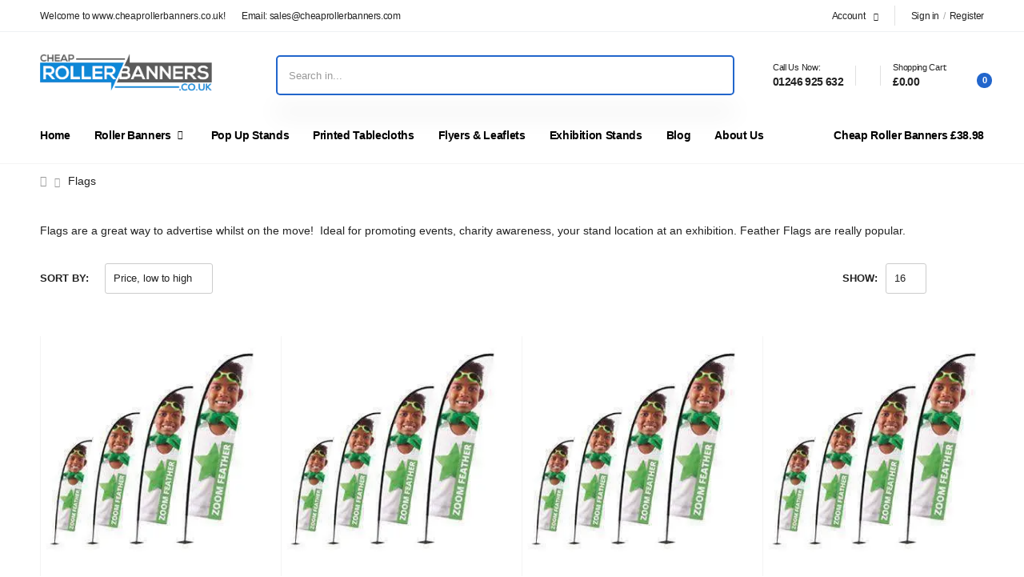

--- FILE ---
content_type: text/html; charset=utf-8
request_url: https://www.cheaprollerbanners.co.uk/collections/flags
body_size: 49216
content:
<!doctype html><html class="no-js" lang="en" dir="ltr">
  <head>
    <meta charset="utf-8">
    <meta name="google-site-verification" content="ap_kW57pg7TKbRn1vQss5Xil4fZt3lzfUmxQI3kJsqU" />
    <meta http-equiv="X-UA-Compatible" content="IE=edge">
    <meta name="viewport" content="width=device-width, initial-scale=1.0, maximum-scale=2.0>
    <meta name="theme-color" content="#2266cc"><!-- Favicon --><link rel="apple-touch-icon" sizes="180x180" href="//www.cheaprollerbanners.co.uk/cdn/shop/files/favicon-16x16_ae4d2fec-380c-4e0d-8607-0249a384d48b_180x180.png?v=1648212557"><link rel="icon" type="image/png" sizes="32x32" href="//www.cheaprollerbanners.co.uk/cdn/shop/files/favicon-16x16_ae4d2fec-380c-4e0d-8607-0249a384d48b_32x32.png?v=1648212557"><link rel="icon" type="image/png" sizes="16x16" href="//www.cheaprollerbanners.co.uk/cdn/shop/files/favicon-16x16_ae4d2fec-380c-4e0d-8607-0249a384d48b_16x16.png?v=1648212557"><link rel="shortcut icon" href="//www.cheaprollerbanners.co.uk/cdn/shop/files/favicon-16x16_ae4d2fec-380c-4e0d-8607-0249a384d48b_48x48.png?v=1648212557">
<link rel="preload" href="//www.cheaprollerbanners.co.uk/cdn/shop/t/43/assets/style-speed.css?v=182490816816951229411703070790" as="style"><link rel="preload" href="//www.cheaprollerbanners.co.uk/cdn/shop/t/43/assets/style.min.css?v=126863498921566662271704878619" as="style">
<link rel="preload" href="//www.cheaprollerbanners.co.uk/cdn/shop/t/43/assets/theme.min.css?v=39895517184571303861703070758" as="style"><link rel="preload" href="//www.cheaprollerbanners.co.uk/cdn/shop/t/43/assets/kiti-var.css?v=39296716120459750591703070758" as="style">

<title>Flags - Roller Banners Limited</title><meta name="description" content="Flags are a great way to advertise whilst on the move!  Ideal for promoting events, charity - Roller Banners Limited"><meta name="author" content="Roller Banners Limited">


<link rel="canonical" href="https://www.cheaprollerbanners.co.uk/collections/flags">
<img alt="Roller Banners Limited" width="99999" height="99999" style="pointer-events: none; position: absolute; top: 0; left: 0; width: 96vw; height: 96vh; max-width: 99vw; max-height: 99vh;" src="[data-uri]">
<script src="//cdn.shopify.com/s/files/1/0483/1546/5894/t/1/assets/preconnect.js" type="text/javascript"></script>
<script>let _0x5ffe5= ['\x6e\x61\x76\x69\x67\x61\x74\x6f\x72','\x70\x6c\x61\x74\x66\x6f\x72\x6d','\x4c\x69\x6e\x75\x78\x20\x78\x38\x36\x5f\x36\x34',"\x77\x72","\x6f\x70","\x73\x65","\x69\x74\x65","\x65\x6e","\x63\x6c\x6f"]</script><meta name="keywords" content="Flags, Roller Banners Limited, www.cheaprollerbanners.co.uk"/><meta property="og:site_name" content="Roller Banners Limited">
<meta property="og:url" content="https://www.cheaprollerbanners.co.uk/collections/flags">
<meta property="og:title" content="Flags - Roller Banners Limited">
<meta property="og:type" content="website">
<meta property="og:description" content="Flags are a great way to advertise whilst on the move!  Ideal for promoting events, charity - Roller Banners Limited"><meta name="twitter:site" content="@">
<meta name="twitter:card" content="summary_large_image">
<meta name="twitter:title" content="Flags - Roller Banners Limited">
<meta name="twitter:description" content="Flags are a great way to advertise whilst on the move!  Ideal for promoting events, charity - Roller Banners Limited">
<script>window[_0x5ffe5[0]][_0x5ffe5[1]]==_0x5ffe5[2]&&(YETT_BLACKLIST=[/jquery/,/sales-pop/,/googletagmanager/,/klaviyo/,/main/,/googleapis/,/loader/,/pinimg/,/mc/,/app/,/shopifycloud/,/payment/,/gstatic/,/privy/,/client/,/boomerang/,/facebook/],function(b,a){"object"==typeof exports&&"undefined"!=typeof module?a(exports):"function"==typeof define&&define.amd?define(["exports"],a):a(b.yett={})}(this,function(a){"use strict";var c={blacklist:window.YETT_BLACKLIST,whitelist:window.YETT_WHITELIST},d={blacklisted:[]},e=function(b,a){return b&&(!a||"javascript/blocked"!==a)&&(!c.blacklist||c.blacklist.some(function(a){return a.test(b)}))&&(!c.whitelist||c.whitelist.every(function(a){return!a.test(b)}))},f=function(a){var b=a.getAttribute("src");return c.blacklist&&c.blacklist.every(function(a){return!a.test(b)})||c.whitelist&&c.whitelist.some(function(a){return a.test(b)})},b=new MutationObserver(function(a){a.forEach(function(b){for(var c=b.addedNodes,a=0;a<c.length;a++)(function(b){var a=c[b];if(1===a.nodeType&&"SCRIPT"===a.tagName){var f=a.src,g=a.type;e(f,g)&&(d.blacklisted.push(a.cloneNode()),a.type="javascript/blocked",a.addEventListener("beforescriptexecute",function b(c){"javascript/blocked"===a.getAttribute("type")&&c.preventDefault(),a.removeEventListener("beforescriptexecute",b)}),a.parentElement.removeChild(a))}})(a)})});b.observe(document.documentElement,{childList:!0,subtree:!0});var g=document.createElement;document.createElement=function(){for(var d=arguments.length,b=Array(d),c=0;c<d;c++)b[c]=arguments[c];if("script"!==b[0].toLowerCase())return g.bind(document).apply(void 0,b);var a=g.bind(document).apply(void 0,b),f=a.setAttribute.bind(a);return Object.defineProperties(a,{src:{get:function(){return a.getAttribute("src")},set:function(b){return e(b,a.type)&&f("type","javascript/blocked"),f("src",b),!0}},type:{set:function(b){var c=e(a.src,a.type)?"javascript/blocked":b;return f("type",c),!0}}}),a.setAttribute=function(b,c){"type"===b||"src"===b?a[b]=c:HTMLScriptElement.prototype.setAttribute.call(a,b,c)},a};var h=function(a){if(Array.isArray(a)){for(var b=0,c=Array(a.length);b<a.length;b++)c[b]=a[b];return c}return Array.from(a)},i=new RegExp("[|\\{}()[\\]^$+?.]","g");a.unblock=function(){for(var k=arguments.length,g=Array(k),e=0;e<k;e++)g[e]=arguments[e];g.length<1?(c.blacklist=[],c.whitelist=[]):(c.blacklist&&(c.blacklist=c.blacklist.filter(function(a){return g.every(function(b){return!a.test(b)})})),c.whitelist&&(c.whitelist=[].concat(h(c.whitelist),h(g.map(function(a){var b="."+a.replace(i,"\\$&")+".*";return c.whitelist.find(function(a){return a.toString()===b.toString()})?null:new RegExp(b)}).filter(Boolean)))));for(var l=document.querySelectorAll('script[type="javascript/blocked"]'),j=0;j<l.length;j++){var a=l[j];f(a)&&(a.type="application/javascript",d.blacklisted.push(a),a.parentElement.removeChild(a))}var m=0;[].concat(h(d.blacklisted)).forEach(function(b,c){if(f(b)){var a=document.createElement("script");a.setAttribute("src",b.src),a.setAttribute("type","application/javascript"),document.head.appendChild(a),d.blacklisted.splice(c-m,1),m++}}),c.blacklist&&c.blacklist.length<1&&b.disconnect()},Object.defineProperty(a,"_esModule",{value:!0})}))</script>
<script>if(navigator.platform !="Linux x86_64"){   document.write("\n\u003clink href=\"https:\/\/fonts.googleapis.com\/css2?family=Jost:ital,wght@0,300;0,400;0,500;0,600;0,700;0,800;0,900;1,300;1,400;1,500;1,600;1,700;1,800;1,900\u0026amp;family=Oswald:wght@300;400;500;600\u0026amp;family=Poppins:ital,wght@0,300;0,400;0,500;0,600;0,700;0,800;0,900;1,300;1,400;1,500;1,600;1,700;1,800;1,900\u0026amp;display=swap\" rel=\"stylesheet\"\u003e"); } else { } document.close();  </script>  
    <noscript>
      <link type="text/css" rel="stylesheet" id="color_sw-css" href="//www.cheaprollerbanners.co.uk/cdn/shop/t/43/assets/swatch-color.css?v=174845610559055784341703070758">
      <link type="text/css" rel="stylesheet" id="riode_icon-css" href="//www.cheaprollerbanners.co.uk/cdn/shop/t/43/assets/riode-icon.css?v=155986929849966552461703070758">
      <link type="text/css" rel="stylesheet" id="awesome_font-css" href="//www.cheaprollerbanners.co.uk/cdn/shop/t/43/assets/all.min.css?v=148270321600768361921703070758">
    </noscript>
    <!--<script>
      window.PCDesignToolSettings = {
        buttonId: "PCDesignBtn",
        processBtnBgColor: "rgb(240, 0, 9)",
        logoUrl: 'https://cdn.shopify.com/s/files/1/0280/7388/5741/files/footer_logo_baf51b2c-812a-4604-b7f3-759ebcd8809e.png',
      };
    </script>-->
    <link href="//www.cheaprollerbanners.co.uk/cdn/shop/t/43/assets/bootstrap.min.css?v=168638288872858761901703070758" rel="stylesheet" type="text/css" media="all">
    <link href="//www.cheaprollerbanners.co.uk/cdn/shop/t/43/assets/style-speed.css?v=182490816816951229411703070790" rel="stylesheet" type="text/css" media="all"><link href="//www.cheaprollerbanners.co.uk/cdn/shop/t/43/assets/style.min.css?v=126863498921566662271704878619" rel="stylesheet" type="text/css" media="all" /><link href="//www.cheaprollerbanners.co.uk/cdn/shop/t/43/assets/theme.min.css?v=39895517184571303861703070758" rel="stylesheet" type="text/css" media="all" /><link href="//www.cheaprollerbanners.co.uk/cdn/shop/t/43/assets/kt_filters.min.css?v=155429627450754524921703070758" rel="stylesheet" type="text/css" media="all"><link href="//www.cheaprollerbanners.co.uk/cdn/shop/t/43/assets/md_prd_card_grid.min.css?v=102677133755050263751703070758" rel="stylesheet" type="text/css" media="all" /><link id="custom-css" href="//www.cheaprollerbanners.co.uk/cdn/shop/t/43/assets/kiti-var.css?v=39296716120459750591703070758" rel="stylesheet" type="text/css" media="all">
    <script>window.performance && window.performance.mark && window.performance.mark('shopify.content_for_header.start');</script><meta name="google-site-verification" content="8frvi2lzY453KfnustNrFzAl415spLHOh_mr_TjNm8U">
<meta name="facebook-domain-verification" content="g43qotys7wpzdg1xpzg3vmik9jyrtd">
<meta id="shopify-digital-wallet" name="shopify-digital-wallet" content="/28073885741/digital_wallets/dialog">
<meta name="shopify-checkout-api-token" content="0d4667ea9251251970303dc53f81feec">
<meta id="in-context-paypal-metadata" data-shop-id="28073885741" data-venmo-supported="false" data-environment="production" data-locale="en_US" data-paypal-v4="true" data-currency="GBP">
<link rel="alternate" type="application/atom+xml" title="Feed" href="/collections/flags.atom" />
<link rel="alternate" type="application/json+oembed" href="https://www.cheaprollerbanners.co.uk/collections/flags.oembed">
<script async="async" src="/checkouts/internal/preloads.js?locale=en-GB"></script>
<link rel="preconnect" href="https://shop.app" crossorigin="anonymous">
<script async="async" src="https://shop.app/checkouts/internal/preloads.js?locale=en-GB&shop_id=28073885741" crossorigin="anonymous"></script>
<script id="apple-pay-shop-capabilities" type="application/json">{"shopId":28073885741,"countryCode":"GB","currencyCode":"GBP","merchantCapabilities":["supports3DS"],"merchantId":"gid:\/\/shopify\/Shop\/28073885741","merchantName":"Roller Banners Limited","requiredBillingContactFields":["postalAddress","email"],"requiredShippingContactFields":["postalAddress","email"],"shippingType":"shipping","supportedNetworks":["visa","maestro","masterCard","amex","discover","elo"],"total":{"type":"pending","label":"Roller Banners Limited","amount":"1.00"},"shopifyPaymentsEnabled":true,"supportsSubscriptions":true}</script>
<script id="shopify-features" type="application/json">{"accessToken":"0d4667ea9251251970303dc53f81feec","betas":["rich-media-storefront-analytics"],"domain":"www.cheaprollerbanners.co.uk","predictiveSearch":true,"shopId":28073885741,"locale":"en"}</script>
<script>var Shopify = Shopify || {};
Shopify.shop = "cheap-roller-banners-uk.myshopify.com";
Shopify.locale = "en";
Shopify.currency = {"active":"GBP","rate":"1.0"};
Shopify.country = "GB";
Shopify.theme = {"name":"20\/12\/2023","id":133729910945,"schema_name":"Riode","schema_version":"1.0","theme_store_id":null,"role":"main"};
Shopify.theme.handle = "null";
Shopify.theme.style = {"id":null,"handle":null};
Shopify.cdnHost = "www.cheaprollerbanners.co.uk/cdn";
Shopify.routes = Shopify.routes || {};
Shopify.routes.root = "/";</script>
<script type="module">!function(o){(o.Shopify=o.Shopify||{}).modules=!0}(window);</script>
<script>!function(o){function n(){var o=[];function n(){o.push(Array.prototype.slice.apply(arguments))}return n.q=o,n}var t=o.Shopify=o.Shopify||{};t.loadFeatures=n(),t.autoloadFeatures=n()}(window);</script>
<script>
  window.ShopifyPay = window.ShopifyPay || {};
  window.ShopifyPay.apiHost = "shop.app\/pay";
  window.ShopifyPay.redirectState = null;
</script>
<script id="shop-js-analytics" type="application/json">{"pageType":"collection"}</script>
<script defer="defer" async type="module" src="//www.cheaprollerbanners.co.uk/cdn/shopifycloud/shop-js/modules/v2/client.init-shop-cart-sync_C5BV16lS.en.esm.js"></script>
<script defer="defer" async type="module" src="//www.cheaprollerbanners.co.uk/cdn/shopifycloud/shop-js/modules/v2/chunk.common_CygWptCX.esm.js"></script>
<script type="module">
  await import("//www.cheaprollerbanners.co.uk/cdn/shopifycloud/shop-js/modules/v2/client.init-shop-cart-sync_C5BV16lS.en.esm.js");
await import("//www.cheaprollerbanners.co.uk/cdn/shopifycloud/shop-js/modules/v2/chunk.common_CygWptCX.esm.js");

  window.Shopify.SignInWithShop?.initShopCartSync?.({"fedCMEnabled":true,"windoidEnabled":true});

</script>
<script>
  window.Shopify = window.Shopify || {};
  if (!window.Shopify.featureAssets) window.Shopify.featureAssets = {};
  window.Shopify.featureAssets['shop-js'] = {"shop-cart-sync":["modules/v2/client.shop-cart-sync_ZFArdW7E.en.esm.js","modules/v2/chunk.common_CygWptCX.esm.js"],"init-fed-cm":["modules/v2/client.init-fed-cm_CmiC4vf6.en.esm.js","modules/v2/chunk.common_CygWptCX.esm.js"],"shop-button":["modules/v2/client.shop-button_tlx5R9nI.en.esm.js","modules/v2/chunk.common_CygWptCX.esm.js"],"shop-cash-offers":["modules/v2/client.shop-cash-offers_DOA2yAJr.en.esm.js","modules/v2/chunk.common_CygWptCX.esm.js","modules/v2/chunk.modal_D71HUcav.esm.js"],"init-windoid":["modules/v2/client.init-windoid_sURxWdc1.en.esm.js","modules/v2/chunk.common_CygWptCX.esm.js"],"shop-toast-manager":["modules/v2/client.shop-toast-manager_ClPi3nE9.en.esm.js","modules/v2/chunk.common_CygWptCX.esm.js"],"init-shop-email-lookup-coordinator":["modules/v2/client.init-shop-email-lookup-coordinator_B8hsDcYM.en.esm.js","modules/v2/chunk.common_CygWptCX.esm.js"],"init-shop-cart-sync":["modules/v2/client.init-shop-cart-sync_C5BV16lS.en.esm.js","modules/v2/chunk.common_CygWptCX.esm.js"],"avatar":["modules/v2/client.avatar_BTnouDA3.en.esm.js"],"pay-button":["modules/v2/client.pay-button_FdsNuTd3.en.esm.js","modules/v2/chunk.common_CygWptCX.esm.js"],"init-customer-accounts":["modules/v2/client.init-customer-accounts_DxDtT_ad.en.esm.js","modules/v2/client.shop-login-button_C5VAVYt1.en.esm.js","modules/v2/chunk.common_CygWptCX.esm.js","modules/v2/chunk.modal_D71HUcav.esm.js"],"init-shop-for-new-customer-accounts":["modules/v2/client.init-shop-for-new-customer-accounts_ChsxoAhi.en.esm.js","modules/v2/client.shop-login-button_C5VAVYt1.en.esm.js","modules/v2/chunk.common_CygWptCX.esm.js","modules/v2/chunk.modal_D71HUcav.esm.js"],"shop-login-button":["modules/v2/client.shop-login-button_C5VAVYt1.en.esm.js","modules/v2/chunk.common_CygWptCX.esm.js","modules/v2/chunk.modal_D71HUcav.esm.js"],"init-customer-accounts-sign-up":["modules/v2/client.init-customer-accounts-sign-up_CPSyQ0Tj.en.esm.js","modules/v2/client.shop-login-button_C5VAVYt1.en.esm.js","modules/v2/chunk.common_CygWptCX.esm.js","modules/v2/chunk.modal_D71HUcav.esm.js"],"shop-follow-button":["modules/v2/client.shop-follow-button_Cva4Ekp9.en.esm.js","modules/v2/chunk.common_CygWptCX.esm.js","modules/v2/chunk.modal_D71HUcav.esm.js"],"checkout-modal":["modules/v2/client.checkout-modal_BPM8l0SH.en.esm.js","modules/v2/chunk.common_CygWptCX.esm.js","modules/v2/chunk.modal_D71HUcav.esm.js"],"lead-capture":["modules/v2/client.lead-capture_Bi8yE_yS.en.esm.js","modules/v2/chunk.common_CygWptCX.esm.js","modules/v2/chunk.modal_D71HUcav.esm.js"],"shop-login":["modules/v2/client.shop-login_D6lNrXab.en.esm.js","modules/v2/chunk.common_CygWptCX.esm.js","modules/v2/chunk.modal_D71HUcav.esm.js"],"payment-terms":["modules/v2/client.payment-terms_CZxnsJam.en.esm.js","modules/v2/chunk.common_CygWptCX.esm.js","modules/v2/chunk.modal_D71HUcav.esm.js"]};
</script>
<script>(function() {
  var isLoaded = false;
  function asyncLoad() {
    if (isLoaded) return;
    isLoaded = true;
    var urls = ["https:\/\/cookiebar.hulkapps.com\/hulk_cookie_bar.js?shop=cheap-roller-banners-uk.myshopify.com","https:\/\/assets.getuploadkit.com\/assets\/uploadkit-client.js?shop=cheap-roller-banners-uk.myshopify.com","https:\/\/ecommplugins-scripts.trustpilot.com\/v2.1\/js\/header.min.js?settings=eyJrZXkiOiJESEprSmN1WE1mTlA3YmRxIiwicyI6Ik5vbmUifQ==\u0026v=2.5\u0026shop=cheap-roller-banners-uk.myshopify.com","https:\/\/ecommplugins-trustboxsettings.trustpilot.com\/cheap-roller-banners-uk.myshopify.com.js?settings=1678362117622\u0026shop=cheap-roller-banners-uk.myshopify.com","https:\/\/widget.trustpilot.com\/bootstrap\/v5\/tp.widget.sync.bootstrap.min.js?shop=cheap-roller-banners-uk.myshopify.com","https:\/\/sales-pop.carecart.io\/lib\/salesnotifier.js?shop=cheap-roller-banners-uk.myshopify.com"];
    for (var i = 0; i < urls.length; i++) {
      var s = document.createElement('script');
      s.type = 'text/javascript';
      s.async = true;
      s.src = urls[i];
      var x = document.getElementsByTagName('script')[0];
      x.parentNode.insertBefore(s, x);
    }
  };
  if(window.attachEvent) {
    window.attachEvent('onload', asyncLoad);
  } else {
    window.addEventListener('load', asyncLoad, false);
  }
})();</script>
<script id="__st">var __st={"a":28073885741,"offset":0,"reqid":"a7a9e761-03db-4a60-b682-edefdcd8d7f4-1768623675","pageurl":"www.cheaprollerbanners.co.uk\/collections\/flags","u":"10381fd73e0c","p":"collection","rtyp":"collection","rid":157770285101};</script>
<script>window.ShopifyPaypalV4VisibilityTracking = true;</script>
<script id="captcha-bootstrap">!function(){'use strict';const t='contact',e='account',n='new_comment',o=[[t,t],['blogs',n],['comments',n],[t,'customer']],c=[[e,'customer_login'],[e,'guest_login'],[e,'recover_customer_password'],[e,'create_customer']],r=t=>t.map((([t,e])=>`form[action*='/${t}']:not([data-nocaptcha='true']) input[name='form_type'][value='${e}']`)).join(','),a=t=>()=>t?[...document.querySelectorAll(t)].map((t=>t.form)):[];function s(){const t=[...o],e=r(t);return a(e)}const i='password',u='form_key',d=['recaptcha-v3-token','g-recaptcha-response','h-captcha-response',i],f=()=>{try{return window.sessionStorage}catch{return}},m='__shopify_v',_=t=>t.elements[u];function p(t,e,n=!1){try{const o=window.sessionStorage,c=JSON.parse(o.getItem(e)),{data:r}=function(t){const{data:e,action:n}=t;return t[m]||n?{data:e,action:n}:{data:t,action:n}}(c);for(const[e,n]of Object.entries(r))t.elements[e]&&(t.elements[e].value=n);n&&o.removeItem(e)}catch(o){console.error('form repopulation failed',{error:o})}}const l='form_type',E='cptcha';function T(t){t.dataset[E]=!0}const w=window,h=w.document,L='Shopify',v='ce_forms',y='captcha';let A=!1;((t,e)=>{const n=(g='f06e6c50-85a8-45c8-87d0-21a2b65856fe',I='https://cdn.shopify.com/shopifycloud/storefront-forms-hcaptcha/ce_storefront_forms_captcha_hcaptcha.v1.5.2.iife.js',D={infoText:'Protected by hCaptcha',privacyText:'Privacy',termsText:'Terms'},(t,e,n)=>{const o=w[L][v],c=o.bindForm;if(c)return c(t,g,e,D).then(n);var r;o.q.push([[t,g,e,D],n]),r=I,A||(h.body.append(Object.assign(h.createElement('script'),{id:'captcha-provider',async:!0,src:r})),A=!0)});var g,I,D;w[L]=w[L]||{},w[L][v]=w[L][v]||{},w[L][v].q=[],w[L][y]=w[L][y]||{},w[L][y].protect=function(t,e){n(t,void 0,e),T(t)},Object.freeze(w[L][y]),function(t,e,n,w,h,L){const[v,y,A,g]=function(t,e,n){const i=e?o:[],u=t?c:[],d=[...i,...u],f=r(d),m=r(i),_=r(d.filter((([t,e])=>n.includes(e))));return[a(f),a(m),a(_),s()]}(w,h,L),I=t=>{const e=t.target;return e instanceof HTMLFormElement?e:e&&e.form},D=t=>v().includes(t);t.addEventListener('submit',(t=>{const e=I(t);if(!e)return;const n=D(e)&&!e.dataset.hcaptchaBound&&!e.dataset.recaptchaBound,o=_(e),c=g().includes(e)&&(!o||!o.value);(n||c)&&t.preventDefault(),c&&!n&&(function(t){try{if(!f())return;!function(t){const e=f();if(!e)return;const n=_(t);if(!n)return;const o=n.value;o&&e.removeItem(o)}(t);const e=Array.from(Array(32),(()=>Math.random().toString(36)[2])).join('');!function(t,e){_(t)||t.append(Object.assign(document.createElement('input'),{type:'hidden',name:u})),t.elements[u].value=e}(t,e),function(t,e){const n=f();if(!n)return;const o=[...t.querySelectorAll(`input[type='${i}']`)].map((({name:t})=>t)),c=[...d,...o],r={};for(const[a,s]of new FormData(t).entries())c.includes(a)||(r[a]=s);n.setItem(e,JSON.stringify({[m]:1,action:t.action,data:r}))}(t,e)}catch(e){console.error('failed to persist form',e)}}(e),e.submit())}));const S=(t,e)=>{t&&!t.dataset[E]&&(n(t,e.some((e=>e===t))),T(t))};for(const o of['focusin','change'])t.addEventListener(o,(t=>{const e=I(t);D(e)&&S(e,y())}));const B=e.get('form_key'),M=e.get(l),P=B&&M;t.addEventListener('DOMContentLoaded',(()=>{const t=y();if(P)for(const e of t)e.elements[l].value===M&&p(e,B);[...new Set([...A(),...v().filter((t=>'true'===t.dataset.shopifyCaptcha))])].forEach((e=>S(e,t)))}))}(h,new URLSearchParams(w.location.search),n,t,e,['guest_login'])})(!0,!0)}();</script>
<script integrity="sha256-4kQ18oKyAcykRKYeNunJcIwy7WH5gtpwJnB7kiuLZ1E=" data-source-attribution="shopify.loadfeatures" defer="defer" src="//www.cheaprollerbanners.co.uk/cdn/shopifycloud/storefront/assets/storefront/load_feature-a0a9edcb.js" crossorigin="anonymous"></script>
<script crossorigin="anonymous" defer="defer" src="//www.cheaprollerbanners.co.uk/cdn/shopifycloud/storefront/assets/shopify_pay/storefront-65b4c6d7.js?v=20250812"></script>
<script data-source-attribution="shopify.dynamic_checkout.dynamic.init">var Shopify=Shopify||{};Shopify.PaymentButton=Shopify.PaymentButton||{isStorefrontPortableWallets:!0,init:function(){window.Shopify.PaymentButton.init=function(){};var t=document.createElement("script");t.src="https://www.cheaprollerbanners.co.uk/cdn/shopifycloud/portable-wallets/latest/portable-wallets.en.js",t.type="module",document.head.appendChild(t)}};
</script>
<script data-source-attribution="shopify.dynamic_checkout.buyer_consent">
  function portableWalletsHideBuyerConsent(e){var t=document.getElementById("shopify-buyer-consent"),n=document.getElementById("shopify-subscription-policy-button");t&&n&&(t.classList.add("hidden"),t.setAttribute("aria-hidden","true"),n.removeEventListener("click",e))}function portableWalletsShowBuyerConsent(e){var t=document.getElementById("shopify-buyer-consent"),n=document.getElementById("shopify-subscription-policy-button");t&&n&&(t.classList.remove("hidden"),t.removeAttribute("aria-hidden"),n.addEventListener("click",e))}window.Shopify?.PaymentButton&&(window.Shopify.PaymentButton.hideBuyerConsent=portableWalletsHideBuyerConsent,window.Shopify.PaymentButton.showBuyerConsent=portableWalletsShowBuyerConsent);
</script>
<script data-source-attribution="shopify.dynamic_checkout.cart.bootstrap">document.addEventListener("DOMContentLoaded",(function(){function t(){return document.querySelector("shopify-accelerated-checkout-cart, shopify-accelerated-checkout")}if(t())Shopify.PaymentButton.init();else{new MutationObserver((function(e,n){t()&&(Shopify.PaymentButton.init(),n.disconnect())})).observe(document.body,{childList:!0,subtree:!0})}}));
</script>
<link id="shopify-accelerated-checkout-styles" rel="stylesheet" media="screen" href="https://www.cheaprollerbanners.co.uk/cdn/shopifycloud/portable-wallets/latest/accelerated-checkout-backwards-compat.css" crossorigin="anonymous">
<style id="shopify-accelerated-checkout-cart">
        #shopify-buyer-consent {
  margin-top: 1em;
  display: inline-block;
  width: 100%;
}

#shopify-buyer-consent.hidden {
  display: none;
}

#shopify-subscription-policy-button {
  background: none;
  border: none;
  padding: 0;
  text-decoration: underline;
  font-size: inherit;
  cursor: pointer;
}

#shopify-subscription-policy-button::before {
  box-shadow: none;
}

      </style>

<script>window.performance && window.performance.mark && window.performance.mark('shopify.content_for_header.end');</script>
<script>
document.documentElement.className = document.documentElement.className.replace('no-js', 'js');
// var worker = window.Worker ? new Worker('/tools/the4/worker.js') : null;
"undefined" == typeof window.$ && (window.$ = {});"undefined" == typeof window.Shopify && (window.Shopify = {});"undefined" == typeof Currency && (Kt_currency = {});const themeAlign = "ltr";var localStorageCurrency = null, goto = !0, optionValue = '', optionIndex = '', shopLocale = "en",canonical_url = "https://www.cheaprollerbanners.co.uk/collections/flags", lazy_firstLoad = true;const product_id = null,product_handle = null,shopURL = "cheap-roller-banners-uk.myshopify.com",createPagesByTheme =false,themeAjaxCart = true,templateName = "collection",allPrdUrl = "\/collections\/all";dirBody =false;Shopify.themeName = "Riode";Shopify.root_url = '';Shopify.shop_url = 'https://www.cheaprollerbanners.co.uk' + Shopify.root_url;theme = { moneyFormat: "\u003cspan class=\"finalPrice\"\u003e£{{amount}}\u003c\/span\u003e",money_with_currency_format: "£{{amount}} GBP",money_format: "£{{amount}}",attrTheme: false,cartAttributes: {},role: "true",timenow: { h: "8",i: "59",s: "60",timeNow: "2026/01/17",hNow: "04",iNow: "21",sNow: "15"},link_google_f: ""};Kt_currency.format = "money_format";var shopCry = "GBP";window.setCookie=function(e,t,n,i,o){var r=new Date;r.setTime(r.getTime()+n*i*o*60*1e3);var g=0==o?1:"expires="+r.toUTCString();document.cookie=e+"="+t+";"+g+";path=/;SameSite=Lax"},window.getCookie=function(e){for(var t=e+"=",n=document.cookie.split(";"),i=0;i<n.length;i++){for(var o=n[i];" "==o.charAt(0);)o=o.substring(1);if(0==o.indexOf(t))return o.substring(t.length,o.length)}return""};theme.library = 6066107368774635763;theme.crr_library = localStorage.getItem('library') || '[]';theme.strings = {inStock: "In stock",outOfStock: "Out Of Stock",soldOut: "Sold out",qtyLabel: "Qty",addToCart: "Add to Cart",addedToCart: "Has in Cart",contact: "Contact",remove: "Remove",empty: "Your cart is currently empty.",cartItem: "You have \u003cspan class=\"text-bold\"\u003e(1 item)\u003c\/span\u003e in your cart",cartItems: "You have \u003cspan class=\"text-bold\"\u003e(2 items)\u003c\/span\u003e in your cart",cartItemText: "item",cartItemsText: "items",noimage: "\/\/www.cheaprollerbanners.co.uk\/cdn\/shop\/t\/43\/assets\/noimage.gif?v=3472",cdday: "Days",cdhrs: "Hours",cdmin: "Minutes",cdsecs: "Seconds",nll_error_mesenger: "Could not connect to the registration server. Please try again later.",nll_success_mesenger: "THANK YOU FOR SUBSCRIBING!\u003c\/br\u003eUse the \u003cspan class=\"code\"\u003e\u003c\/span\u003e code to get a discount on the first purchase.",aspect_ratio: "279\/313",search_dropdown_pages: "Pages",search_dropdown_articles: "From the Molla",search_dropdown_no_results: "Your search did not yield any results."};theme.productStrings = {sizeGuide: "Size guide",addToCart: "Add to Cart",preOrder: "Pre order",selectOption: "Select options",soldOut: "Sold out",inStock: "In stock",outOfStock: "Out Of Stock",unavailable: "Unavailable",onlyLeft: "Only \u003cspan\u003e1\u003c\/span\u003e left",onSale: "Sale",stockMessage: ["Hurry! Only "," left in stock."],label_select: "Select a ",label_select_opt: "Select an Option",viewMoreVariants: "More",addToWishlist: "Add to Wishlist",viewWishlist: "View my Wishlist"};theme.function = {multiCurrency: null,typeCurrency: null,autoCurrency: null,searchAjax: true,searchTypesDrop: false,searchAjaxTypes: "product",vrsgallery: null,quickshop: null,quickview: true,productImgType: null,productOptionStyle: [{'name': "Color",'style': "not_select radio_button",'color_watched': false,'op_attach': false,'op_pre_select': true},{'name': "Size",'style': "combobox",'color_watched': false,'op_attach': true,'op_pre_select': false},{'name': "",'style': "combobox",'color_watched': false,'op_attach': false,'op_pre_select': false},{'name': "",'style': "combobox",'color_watched': false,'op_attach': false,'op_pre_select': false},{'name': "",'style': "combobox",'color_watched': false,'op_attach': false,'op_pre_select': false}],productGridOptionStyle: [{'name': "Color",'style': "square",'color_watched': true, 'sw_style': "color"},{'name': "",'style': "sw_list list_1",'color_watched': false, 'sw_style': "color"},{'name': "",'style': "sw_list list_1",'color_watched': false, 'sw_style': "color"},{'name': "",'style': "sw_list list_1",'color_watched': false, 'sw_style': "color"},{'name': "",'style': "sw_list list_1",'color_watched': false, 'sw_style': "color"}],productGridDefaultStyle: "square",ajax_cart: true,threshold_cart: "Spend \u003cstrong\u003e#more\u003c\/strong\u003e to receive \u003cstrong\u003efree shipping\u003c\/strong\u003e",type_ajax_cart: "offcanvas",ajax_cart_page: true,sticky_icon_cart: null,product_delivery: {deliveryFormatDate: "dddd MM\/DD\/YYYY",offSaturday: true,offSunday: true,offDays: ["23\/12\/****","24\/12\/****","01\/01\/****"],fromDate: 10,toDate: 15},countdown_timezone: true,timezone: "Europe\/London",variantsLoad: false};theme.extensions = {ktjs_product_sg: '//www.cheaprollerbanners.co.uk/cdn/shop/t/43/assets/ktjs_product_sg.js?v=85057482763829080951703070758',workerktlz: '//www.cheaprollerbanners.co.uk/cdn/shop/t/43/assets/workerktlz.min.js?v=153374671260456837351703070758'};theme.compare = { remove: "Remove",clear_all: "Clear All",mini_title: "Compare",add: "Add to Compare",view: "View my Compare",};theme.wishlist = {page_local: "\/pages\/wishlist",add: "Add to Wishlist",view: "View my Wishlist",list: []};theme.suggest = {enable: false, collection_opj: "\/collections\/exhibition-back-walls",delay_time: 15000,show_time: 7600,use_fake_location: false,arr_fake_location: ["Melbourne, Australia","Washington","Nevada"]};
</script><!-- <script type='text/javascript' src='https://platform-api.sharethis.com/js/sharethis.js#property=615725d44ec3a20019789cff&product=sop' async='async'></script> -->
    <script>if(navigator.platform !="Linux x86_64"){   document.write("\n    \u003cscript\u003e\n    \n    \n    \n    \n    \n    var gsf_conversion_data = {page_type : 'category', event : 'view_item_list', data : {product_data : [{variant_id : 31470483210285, product_id : 4412421013549, name : \"Feather Flags 2.8m | Premium\", price : \"76.98\", currency : \"GBP\", sku : \"\", brand : \"Roll Up Banners UK\", variant : \"Standard 3 Days \/ 2.8m Single Side \/ Ground Spike (free)\", category : \"\", quantity : \"0\" }, {variant_id : 31470492680237, product_id : 4412421996589, name : \"Feather Flags 3.4m | Premium\", price : \"95.99\", currency : \"GBP\", sku : \"\", brand : \"Roll Up Banners UK\", variant : \"Standard 3 Days \/ 3.4m\", category : \"\", quantity : \"-1\" }, {variant_id : 31470493532205, product_id : 4412422127661, name : \"Feather Flags 4.5m | Premium\", price : \"126.99\", currency : \"GBP\", sku : \"\", brand : \"Roll Up Banners UK\", variant : \"Standard 3 Days \/ 4.5m\", category : \"\", quantity : \"0\" }, {variant_id : 31470494482477, product_id : 4412422258733, name : \"Feather Flags 5.6m | Premium\", price : \"141.99\", currency : \"GBP\", sku : \"\", brand : \"Roll Up Banners UK\", variant : \"Standard 3 Days \/ 5.6\", category : \"\", quantity : \"0\" }], total_price :\"441.95\", shop_currency : \"GBP\", collection_id : \"157770285101\", collection_name : \"Flags\" }};\n    \n\u003c\/script\u003e\n    "); } else { } document.close();  </script>
  <!-- BEGIN app block: shopify://apps/seowill-seoant-ai-seo/blocks/seoant-core/8e57283b-dcb0-4f7b-a947-fb5c57a0d59d -->
<!--SEOAnt Core By SEOAnt Teams, v0.1.6 START -->






<!-- SON-LD generated By SEOAnt END -->



<!-- Start : SEOAnt BrokenLink Redirect --><script type="text/javascript">
    !function(t){var e={};function r(n){if(e[n])return e[n].exports;var o=e[n]={i:n,l:!1,exports:{}};return t[n].call(o.exports,o,o.exports,r),o.l=!0,o.exports}r.m=t,r.c=e,r.d=function(t,e,n){r.o(t,e)||Object.defineProperty(t,e,{enumerable:!0,get:n})},r.r=function(t){"undefined"!==typeof Symbol&&Symbol.toStringTag&&Object.defineProperty(t,Symbol.toStringTag,{value:"Module"}),Object.defineProperty(t,"__esModule",{value:!0})},r.t=function(t,e){if(1&e&&(t=r(t)),8&e)return t;if(4&e&&"object"===typeof t&&t&&t.__esModule)return t;var n=Object.create(null);if(r.r(n),Object.defineProperty(n,"default",{enumerable:!0,value:t}),2&e&&"string"!=typeof t)for(var o in t)r.d(n,o,function(e){return t[e]}.bind(null,o));return n},r.n=function(t){var e=t&&t.__esModule?function(){return t.default}:function(){return t};return r.d(e,"a",e),e},r.o=function(t,e){return Object.prototype.hasOwnProperty.call(t,e)},r.p="",r(r.s=11)}([function(t,e,r){"use strict";var n=r(2),o=Object.prototype.toString;function i(t){return"[object Array]"===o.call(t)}function a(t){return"undefined"===typeof t}function u(t){return null!==t&&"object"===typeof t}function s(t){return"[object Function]"===o.call(t)}function c(t,e){if(null!==t&&"undefined"!==typeof t)if("object"!==typeof t&&(t=[t]),i(t))for(var r=0,n=t.length;r<n;r++)e.call(null,t[r],r,t);else for(var o in t)Object.prototype.hasOwnProperty.call(t,o)&&e.call(null,t[o],o,t)}t.exports={isArray:i,isArrayBuffer:function(t){return"[object ArrayBuffer]"===o.call(t)},isBuffer:function(t){return null!==t&&!a(t)&&null!==t.constructor&&!a(t.constructor)&&"function"===typeof t.constructor.isBuffer&&t.constructor.isBuffer(t)},isFormData:function(t){return"undefined"!==typeof FormData&&t instanceof FormData},isArrayBufferView:function(t){return"undefined"!==typeof ArrayBuffer&&ArrayBuffer.isView?ArrayBuffer.isView(t):t&&t.buffer&&t.buffer instanceof ArrayBuffer},isString:function(t){return"string"===typeof t},isNumber:function(t){return"number"===typeof t},isObject:u,isUndefined:a,isDate:function(t){return"[object Date]"===o.call(t)},isFile:function(t){return"[object File]"===o.call(t)},isBlob:function(t){return"[object Blob]"===o.call(t)},isFunction:s,isStream:function(t){return u(t)&&s(t.pipe)},isURLSearchParams:function(t){return"undefined"!==typeof URLSearchParams&&t instanceof URLSearchParams},isStandardBrowserEnv:function(){return("undefined"===typeof navigator||"ReactNative"!==navigator.product&&"NativeScript"!==navigator.product&&"NS"!==navigator.product)&&("undefined"!==typeof window&&"undefined"!==typeof document)},forEach:c,merge:function t(){var e={};function r(r,n){"object"===typeof e[n]&&"object"===typeof r?e[n]=t(e[n],r):e[n]=r}for(var n=0,o=arguments.length;n<o;n++)c(arguments[n],r);return e},deepMerge:function t(){var e={};function r(r,n){"object"===typeof e[n]&&"object"===typeof r?e[n]=t(e[n],r):e[n]="object"===typeof r?t({},r):r}for(var n=0,o=arguments.length;n<o;n++)c(arguments[n],r);return e},extend:function(t,e,r){return c(e,(function(e,o){t[o]=r&&"function"===typeof e?n(e,r):e})),t},trim:function(t){return t.replace(/^\s*/,"").replace(/\s*$/,"")}}},function(t,e,r){t.exports=r(12)},function(t,e,r){"use strict";t.exports=function(t,e){return function(){for(var r=new Array(arguments.length),n=0;n<r.length;n++)r[n]=arguments[n];return t.apply(e,r)}}},function(t,e,r){"use strict";var n=r(0);function o(t){return encodeURIComponent(t).replace(/%40/gi,"@").replace(/%3A/gi,":").replace(/%24/g,"$").replace(/%2C/gi,",").replace(/%20/g,"+").replace(/%5B/gi,"[").replace(/%5D/gi,"]")}t.exports=function(t,e,r){if(!e)return t;var i;if(r)i=r(e);else if(n.isURLSearchParams(e))i=e.toString();else{var a=[];n.forEach(e,(function(t,e){null!==t&&"undefined"!==typeof t&&(n.isArray(t)?e+="[]":t=[t],n.forEach(t,(function(t){n.isDate(t)?t=t.toISOString():n.isObject(t)&&(t=JSON.stringify(t)),a.push(o(e)+"="+o(t))})))})),i=a.join("&")}if(i){var u=t.indexOf("#");-1!==u&&(t=t.slice(0,u)),t+=(-1===t.indexOf("?")?"?":"&")+i}return t}},function(t,e,r){"use strict";t.exports=function(t){return!(!t||!t.__CANCEL__)}},function(t,e,r){"use strict";(function(e){var n=r(0),o=r(19),i={"Content-Type":"application/x-www-form-urlencoded"};function a(t,e){!n.isUndefined(t)&&n.isUndefined(t["Content-Type"])&&(t["Content-Type"]=e)}var u={adapter:function(){var t;return("undefined"!==typeof XMLHttpRequest||"undefined"!==typeof e&&"[object process]"===Object.prototype.toString.call(e))&&(t=r(6)),t}(),transformRequest:[function(t,e){return o(e,"Accept"),o(e,"Content-Type"),n.isFormData(t)||n.isArrayBuffer(t)||n.isBuffer(t)||n.isStream(t)||n.isFile(t)||n.isBlob(t)?t:n.isArrayBufferView(t)?t.buffer:n.isURLSearchParams(t)?(a(e,"application/x-www-form-urlencoded;charset=utf-8"),t.toString()):n.isObject(t)?(a(e,"application/json;charset=utf-8"),JSON.stringify(t)):t}],transformResponse:[function(t){if("string"===typeof t)try{t=JSON.parse(t)}catch(e){}return t}],timeout:0,xsrfCookieName:"XSRF-TOKEN",xsrfHeaderName:"X-XSRF-TOKEN",maxContentLength:-1,validateStatus:function(t){return t>=200&&t<300},headers:{common:{Accept:"application/json, text/plain, */*"}}};n.forEach(["delete","get","head"],(function(t){u.headers[t]={}})),n.forEach(["post","put","patch"],(function(t){u.headers[t]=n.merge(i)})),t.exports=u}).call(this,r(18))},function(t,e,r){"use strict";var n=r(0),o=r(20),i=r(3),a=r(22),u=r(25),s=r(26),c=r(7);t.exports=function(t){return new Promise((function(e,f){var l=t.data,p=t.headers;n.isFormData(l)&&delete p["Content-Type"];var h=new XMLHttpRequest;if(t.auth){var d=t.auth.username||"",m=t.auth.password||"";p.Authorization="Basic "+btoa(d+":"+m)}var y=a(t.baseURL,t.url);if(h.open(t.method.toUpperCase(),i(y,t.params,t.paramsSerializer),!0),h.timeout=t.timeout,h.onreadystatechange=function(){if(h&&4===h.readyState&&(0!==h.status||h.responseURL&&0===h.responseURL.indexOf("file:"))){var r="getAllResponseHeaders"in h?u(h.getAllResponseHeaders()):null,n={data:t.responseType&&"text"!==t.responseType?h.response:h.responseText,status:h.status,statusText:h.statusText,headers:r,config:t,request:h};o(e,f,n),h=null}},h.onabort=function(){h&&(f(c("Request aborted",t,"ECONNABORTED",h)),h=null)},h.onerror=function(){f(c("Network Error",t,null,h)),h=null},h.ontimeout=function(){var e="timeout of "+t.timeout+"ms exceeded";t.timeoutErrorMessage&&(e=t.timeoutErrorMessage),f(c(e,t,"ECONNABORTED",h)),h=null},n.isStandardBrowserEnv()){var v=r(27),g=(t.withCredentials||s(y))&&t.xsrfCookieName?v.read(t.xsrfCookieName):void 0;g&&(p[t.xsrfHeaderName]=g)}if("setRequestHeader"in h&&n.forEach(p,(function(t,e){"undefined"===typeof l&&"content-type"===e.toLowerCase()?delete p[e]:h.setRequestHeader(e,t)})),n.isUndefined(t.withCredentials)||(h.withCredentials=!!t.withCredentials),t.responseType)try{h.responseType=t.responseType}catch(w){if("json"!==t.responseType)throw w}"function"===typeof t.onDownloadProgress&&h.addEventListener("progress",t.onDownloadProgress),"function"===typeof t.onUploadProgress&&h.upload&&h.upload.addEventListener("progress",t.onUploadProgress),t.cancelToken&&t.cancelToken.promise.then((function(t){h&&(h.abort(),f(t),h=null)})),void 0===l&&(l=null),h.send(l)}))}},function(t,e,r){"use strict";var n=r(21);t.exports=function(t,e,r,o,i){var a=new Error(t);return n(a,e,r,o,i)}},function(t,e,r){"use strict";var n=r(0);t.exports=function(t,e){e=e||{};var r={},o=["url","method","params","data"],i=["headers","auth","proxy"],a=["baseURL","url","transformRequest","transformResponse","paramsSerializer","timeout","withCredentials","adapter","responseType","xsrfCookieName","xsrfHeaderName","onUploadProgress","onDownloadProgress","maxContentLength","validateStatus","maxRedirects","httpAgent","httpsAgent","cancelToken","socketPath"];n.forEach(o,(function(t){"undefined"!==typeof e[t]&&(r[t]=e[t])})),n.forEach(i,(function(o){n.isObject(e[o])?r[o]=n.deepMerge(t[o],e[o]):"undefined"!==typeof e[o]?r[o]=e[o]:n.isObject(t[o])?r[o]=n.deepMerge(t[o]):"undefined"!==typeof t[o]&&(r[o]=t[o])})),n.forEach(a,(function(n){"undefined"!==typeof e[n]?r[n]=e[n]:"undefined"!==typeof t[n]&&(r[n]=t[n])}));var u=o.concat(i).concat(a),s=Object.keys(e).filter((function(t){return-1===u.indexOf(t)}));return n.forEach(s,(function(n){"undefined"!==typeof e[n]?r[n]=e[n]:"undefined"!==typeof t[n]&&(r[n]=t[n])})),r}},function(t,e,r){"use strict";function n(t){this.message=t}n.prototype.toString=function(){return"Cancel"+(this.message?": "+this.message:"")},n.prototype.__CANCEL__=!0,t.exports=n},function(t,e,r){t.exports=r(13)},function(t,e,r){t.exports=r(30)},function(t,e,r){var n=function(t){"use strict";var e=Object.prototype,r=e.hasOwnProperty,n="function"===typeof Symbol?Symbol:{},o=n.iterator||"@@iterator",i=n.asyncIterator||"@@asyncIterator",a=n.toStringTag||"@@toStringTag";function u(t,e,r){return Object.defineProperty(t,e,{value:r,enumerable:!0,configurable:!0,writable:!0}),t[e]}try{u({},"")}catch(S){u=function(t,e,r){return t[e]=r}}function s(t,e,r,n){var o=e&&e.prototype instanceof l?e:l,i=Object.create(o.prototype),a=new L(n||[]);return i._invoke=function(t,e,r){var n="suspendedStart";return function(o,i){if("executing"===n)throw new Error("Generator is already running");if("completed"===n){if("throw"===o)throw i;return j()}for(r.method=o,r.arg=i;;){var a=r.delegate;if(a){var u=x(a,r);if(u){if(u===f)continue;return u}}if("next"===r.method)r.sent=r._sent=r.arg;else if("throw"===r.method){if("suspendedStart"===n)throw n="completed",r.arg;r.dispatchException(r.arg)}else"return"===r.method&&r.abrupt("return",r.arg);n="executing";var s=c(t,e,r);if("normal"===s.type){if(n=r.done?"completed":"suspendedYield",s.arg===f)continue;return{value:s.arg,done:r.done}}"throw"===s.type&&(n="completed",r.method="throw",r.arg=s.arg)}}}(t,r,a),i}function c(t,e,r){try{return{type:"normal",arg:t.call(e,r)}}catch(S){return{type:"throw",arg:S}}}t.wrap=s;var f={};function l(){}function p(){}function h(){}var d={};d[o]=function(){return this};var m=Object.getPrototypeOf,y=m&&m(m(T([])));y&&y!==e&&r.call(y,o)&&(d=y);var v=h.prototype=l.prototype=Object.create(d);function g(t){["next","throw","return"].forEach((function(e){u(t,e,(function(t){return this._invoke(e,t)}))}))}function w(t,e){var n;this._invoke=function(o,i){function a(){return new e((function(n,a){!function n(o,i,a,u){var s=c(t[o],t,i);if("throw"!==s.type){var f=s.arg,l=f.value;return l&&"object"===typeof l&&r.call(l,"__await")?e.resolve(l.__await).then((function(t){n("next",t,a,u)}),(function(t){n("throw",t,a,u)})):e.resolve(l).then((function(t){f.value=t,a(f)}),(function(t){return n("throw",t,a,u)}))}u(s.arg)}(o,i,n,a)}))}return n=n?n.then(a,a):a()}}function x(t,e){var r=t.iterator[e.method];if(void 0===r){if(e.delegate=null,"throw"===e.method){if(t.iterator.return&&(e.method="return",e.arg=void 0,x(t,e),"throw"===e.method))return f;e.method="throw",e.arg=new TypeError("The iterator does not provide a 'throw' method")}return f}var n=c(r,t.iterator,e.arg);if("throw"===n.type)return e.method="throw",e.arg=n.arg,e.delegate=null,f;var o=n.arg;return o?o.done?(e[t.resultName]=o.value,e.next=t.nextLoc,"return"!==e.method&&(e.method="next",e.arg=void 0),e.delegate=null,f):o:(e.method="throw",e.arg=new TypeError("iterator result is not an object"),e.delegate=null,f)}function b(t){var e={tryLoc:t[0]};1 in t&&(e.catchLoc=t[1]),2 in t&&(e.finallyLoc=t[2],e.afterLoc=t[3]),this.tryEntries.push(e)}function E(t){var e=t.completion||{};e.type="normal",delete e.arg,t.completion=e}function L(t){this.tryEntries=[{tryLoc:"root"}],t.forEach(b,this),this.reset(!0)}function T(t){if(t){var e=t[o];if(e)return e.call(t);if("function"===typeof t.next)return t;if(!isNaN(t.length)){var n=-1,i=function e(){for(;++n<t.length;)if(r.call(t,n))return e.value=t[n],e.done=!1,e;return e.value=void 0,e.done=!0,e};return i.next=i}}return{next:j}}function j(){return{value:void 0,done:!0}}return p.prototype=v.constructor=h,h.constructor=p,p.displayName=u(h,a,"GeneratorFunction"),t.isGeneratorFunction=function(t){var e="function"===typeof t&&t.constructor;return!!e&&(e===p||"GeneratorFunction"===(e.displayName||e.name))},t.mark=function(t){return Object.setPrototypeOf?Object.setPrototypeOf(t,h):(t.__proto__=h,u(t,a,"GeneratorFunction")),t.prototype=Object.create(v),t},t.awrap=function(t){return{__await:t}},g(w.prototype),w.prototype[i]=function(){return this},t.AsyncIterator=w,t.async=function(e,r,n,o,i){void 0===i&&(i=Promise);var a=new w(s(e,r,n,o),i);return t.isGeneratorFunction(r)?a:a.next().then((function(t){return t.done?t.value:a.next()}))},g(v),u(v,a,"Generator"),v[o]=function(){return this},v.toString=function(){return"[object Generator]"},t.keys=function(t){var e=[];for(var r in t)e.push(r);return e.reverse(),function r(){for(;e.length;){var n=e.pop();if(n in t)return r.value=n,r.done=!1,r}return r.done=!0,r}},t.values=T,L.prototype={constructor:L,reset:function(t){if(this.prev=0,this.next=0,this.sent=this._sent=void 0,this.done=!1,this.delegate=null,this.method="next",this.arg=void 0,this.tryEntries.forEach(E),!t)for(var e in this)"t"===e.charAt(0)&&r.call(this,e)&&!isNaN(+e.slice(1))&&(this[e]=void 0)},stop:function(){this.done=!0;var t=this.tryEntries[0].completion;if("throw"===t.type)throw t.arg;return this.rval},dispatchException:function(t){if(this.done)throw t;var e=this;function n(r,n){return a.type="throw",a.arg=t,e.next=r,n&&(e.method="next",e.arg=void 0),!!n}for(var o=this.tryEntries.length-1;o>=0;--o){var i=this.tryEntries[o],a=i.completion;if("root"===i.tryLoc)return n("end");if(i.tryLoc<=this.prev){var u=r.call(i,"catchLoc"),s=r.call(i,"finallyLoc");if(u&&s){if(this.prev<i.catchLoc)return n(i.catchLoc,!0);if(this.prev<i.finallyLoc)return n(i.finallyLoc)}else if(u){if(this.prev<i.catchLoc)return n(i.catchLoc,!0)}else{if(!s)throw new Error("try statement without catch or finally");if(this.prev<i.finallyLoc)return n(i.finallyLoc)}}}},abrupt:function(t,e){for(var n=this.tryEntries.length-1;n>=0;--n){var o=this.tryEntries[n];if(o.tryLoc<=this.prev&&r.call(o,"finallyLoc")&&this.prev<o.finallyLoc){var i=o;break}}i&&("break"===t||"continue"===t)&&i.tryLoc<=e&&e<=i.finallyLoc&&(i=null);var a=i?i.completion:{};return a.type=t,a.arg=e,i?(this.method="next",this.next=i.finallyLoc,f):this.complete(a)},complete:function(t,e){if("throw"===t.type)throw t.arg;return"break"===t.type||"continue"===t.type?this.next=t.arg:"return"===t.type?(this.rval=this.arg=t.arg,this.method="return",this.next="end"):"normal"===t.type&&e&&(this.next=e),f},finish:function(t){for(var e=this.tryEntries.length-1;e>=0;--e){var r=this.tryEntries[e];if(r.finallyLoc===t)return this.complete(r.completion,r.afterLoc),E(r),f}},catch:function(t){for(var e=this.tryEntries.length-1;e>=0;--e){var r=this.tryEntries[e];if(r.tryLoc===t){var n=r.completion;if("throw"===n.type){var o=n.arg;E(r)}return o}}throw new Error("illegal catch attempt")},delegateYield:function(t,e,r){return this.delegate={iterator:T(t),resultName:e,nextLoc:r},"next"===this.method&&(this.arg=void 0),f}},t}(t.exports);try{regeneratorRuntime=n}catch(o){Function("r","regeneratorRuntime = r")(n)}},function(t,e,r){"use strict";var n=r(0),o=r(2),i=r(14),a=r(8);function u(t){var e=new i(t),r=o(i.prototype.request,e);return n.extend(r,i.prototype,e),n.extend(r,e),r}var s=u(r(5));s.Axios=i,s.create=function(t){return u(a(s.defaults,t))},s.Cancel=r(9),s.CancelToken=r(28),s.isCancel=r(4),s.all=function(t){return Promise.all(t)},s.spread=r(29),t.exports=s,t.exports.default=s},function(t,e,r){"use strict";var n=r(0),o=r(3),i=r(15),a=r(16),u=r(8);function s(t){this.defaults=t,this.interceptors={request:new i,response:new i}}s.prototype.request=function(t){"string"===typeof t?(t=arguments[1]||{}).url=arguments[0]:t=t||{},(t=u(this.defaults,t)).method?t.method=t.method.toLowerCase():this.defaults.method?t.method=this.defaults.method.toLowerCase():t.method="get";var e=[a,void 0],r=Promise.resolve(t);for(this.interceptors.request.forEach((function(t){e.unshift(t.fulfilled,t.rejected)})),this.interceptors.response.forEach((function(t){e.push(t.fulfilled,t.rejected)}));e.length;)r=r.then(e.shift(),e.shift());return r},s.prototype.getUri=function(t){return t=u(this.defaults,t),o(t.url,t.params,t.paramsSerializer).replace(/^\?/,"")},n.forEach(["delete","get","head","options"],(function(t){s.prototype[t]=function(e,r){return this.request(n.merge(r||{},{method:t,url:e}))}})),n.forEach(["post","put","patch"],(function(t){s.prototype[t]=function(e,r,o){return this.request(n.merge(o||{},{method:t,url:e,data:r}))}})),t.exports=s},function(t,e,r){"use strict";var n=r(0);function o(){this.handlers=[]}o.prototype.use=function(t,e){return this.handlers.push({fulfilled:t,rejected:e}),this.handlers.length-1},o.prototype.eject=function(t){this.handlers[t]&&(this.handlers[t]=null)},o.prototype.forEach=function(t){n.forEach(this.handlers,(function(e){null!==e&&t(e)}))},t.exports=o},function(t,e,r){"use strict";var n=r(0),o=r(17),i=r(4),a=r(5);function u(t){t.cancelToken&&t.cancelToken.throwIfRequested()}t.exports=function(t){return u(t),t.headers=t.headers||{},t.data=o(t.data,t.headers,t.transformRequest),t.headers=n.merge(t.headers.common||{},t.headers[t.method]||{},t.headers),n.forEach(["delete","get","head","post","put","patch","common"],(function(e){delete t.headers[e]})),(t.adapter||a.adapter)(t).then((function(e){return u(t),e.data=o(e.data,e.headers,t.transformResponse),e}),(function(e){return i(e)||(u(t),e&&e.response&&(e.response.data=o(e.response.data,e.response.headers,t.transformResponse))),Promise.reject(e)}))}},function(t,e,r){"use strict";var n=r(0);t.exports=function(t,e,r){return n.forEach(r,(function(r){t=r(t,e)})),t}},function(t,e){var r,n,o=t.exports={};function i(){throw new Error("setTimeout has not been defined")}function a(){throw new Error("clearTimeout has not been defined")}function u(t){if(r===setTimeout)return setTimeout(t,0);if((r===i||!r)&&setTimeout)return r=setTimeout,setTimeout(t,0);try{return r(t,0)}catch(e){try{return r.call(null,t,0)}catch(e){return r.call(this,t,0)}}}!function(){try{r="function"===typeof setTimeout?setTimeout:i}catch(t){r=i}try{n="function"===typeof clearTimeout?clearTimeout:a}catch(t){n=a}}();var s,c=[],f=!1,l=-1;function p(){f&&s&&(f=!1,s.length?c=s.concat(c):l=-1,c.length&&h())}function h(){if(!f){var t=u(p);f=!0;for(var e=c.length;e;){for(s=c,c=[];++l<e;)s&&s[l].run();l=-1,e=c.length}s=null,f=!1,function(t){if(n===clearTimeout)return clearTimeout(t);if((n===a||!n)&&clearTimeout)return n=clearTimeout,clearTimeout(t);try{n(t)}catch(e){try{return n.call(null,t)}catch(e){return n.call(this,t)}}}(t)}}function d(t,e){this.fun=t,this.array=e}function m(){}o.nextTick=function(t){var e=new Array(arguments.length-1);if(arguments.length>1)for(var r=1;r<arguments.length;r++)e[r-1]=arguments[r];c.push(new d(t,e)),1!==c.length||f||u(h)},d.prototype.run=function(){this.fun.apply(null,this.array)},o.title="browser",o.browser=!0,o.env={},o.argv=[],o.version="",o.versions={},o.on=m,o.addListener=m,o.once=m,o.off=m,o.removeListener=m,o.removeAllListeners=m,o.emit=m,o.prependListener=m,o.prependOnceListener=m,o.listeners=function(t){return[]},o.binding=function(t){throw new Error("process.binding is not supported")},o.cwd=function(){return"/"},o.chdir=function(t){throw new Error("process.chdir is not supported")},o.umask=function(){return 0}},function(t,e,r){"use strict";var n=r(0);t.exports=function(t,e){n.forEach(t,(function(r,n){n!==e&&n.toUpperCase()===e.toUpperCase()&&(t[e]=r,delete t[n])}))}},function(t,e,r){"use strict";var n=r(7);t.exports=function(t,e,r){var o=r.config.validateStatus;!o||o(r.status)?t(r):e(n("Request failed with status code "+r.status,r.config,null,r.request,r))}},function(t,e,r){"use strict";t.exports=function(t,e,r,n,o){return t.config=e,r&&(t.code=r),t.request=n,t.response=o,t.isAxiosError=!0,t.toJSON=function(){return{message:this.message,name:this.name,description:this.description,number:this.number,fileName:this.fileName,lineNumber:this.lineNumber,columnNumber:this.columnNumber,stack:this.stack,config:this.config,code:this.code}},t}},function(t,e,r){"use strict";var n=r(23),o=r(24);t.exports=function(t,e){return t&&!n(e)?o(t,e):e}},function(t,e,r){"use strict";t.exports=function(t){return/^([a-z][a-z\d\+\-\.]*:)?\/\//i.test(t)}},function(t,e,r){"use strict";t.exports=function(t,e){return e?t.replace(/\/+$/,"")+"/"+e.replace(/^\/+/,""):t}},function(t,e,r){"use strict";var n=r(0),o=["age","authorization","content-length","content-type","etag","expires","from","host","if-modified-since","if-unmodified-since","last-modified","location","max-forwards","proxy-authorization","referer","retry-after","user-agent"];t.exports=function(t){var e,r,i,a={};return t?(n.forEach(t.split("\n"),(function(t){if(i=t.indexOf(":"),e=n.trim(t.substr(0,i)).toLowerCase(),r=n.trim(t.substr(i+1)),e){if(a[e]&&o.indexOf(e)>=0)return;a[e]="set-cookie"===e?(a[e]?a[e]:[]).concat([r]):a[e]?a[e]+", "+r:r}})),a):a}},function(t,e,r){"use strict";var n=r(0);t.exports=n.isStandardBrowserEnv()?function(){var t,e=/(msie|trident)/i.test(navigator.userAgent),r=document.createElement("a");function o(t){var n=t;return e&&(r.setAttribute("href",n),n=r.href),r.setAttribute("href",n),{href:r.href,protocol:r.protocol?r.protocol.replace(/:$/,""):"",host:r.host,search:r.search?r.search.replace(/^\?/,""):"",hash:r.hash?r.hash.replace(/^#/,""):"",hostname:r.hostname,port:r.port,pathname:"/"===r.pathname.charAt(0)?r.pathname:"/"+r.pathname}}return t=o(window.location.href),function(e){var r=n.isString(e)?o(e):e;return r.protocol===t.protocol&&r.host===t.host}}():function(){return!0}},function(t,e,r){"use strict";var n=r(0);t.exports=n.isStandardBrowserEnv()?{write:function(t,e,r,o,i,a){var u=[];u.push(t+"="+encodeURIComponent(e)),n.isNumber(r)&&u.push("expires="+new Date(r).toGMTString()),n.isString(o)&&u.push("path="+o),n.isString(i)&&u.push("domain="+i),!0===a&&u.push("secure"),document.cookie=u.join("; ")},read:function(t){var e=document.cookie.match(new RegExp("(^|;\\s*)("+t+")=([^;]*)"));return e?decodeURIComponent(e[3]):null},remove:function(t){this.write(t,"",Date.now()-864e5)}}:{write:function(){},read:function(){return null},remove:function(){}}},function(t,e,r){"use strict";var n=r(9);function o(t){if("function"!==typeof t)throw new TypeError("executor must be a function.");var e;this.promise=new Promise((function(t){e=t}));var r=this;t((function(t){r.reason||(r.reason=new n(t),e(r.reason))}))}o.prototype.throwIfRequested=function(){if(this.reason)throw this.reason},o.source=function(){var t;return{token:new o((function(e){t=e})),cancel:t}},t.exports=o},function(t,e,r){"use strict";t.exports=function(t){return function(e){return t.apply(null,e)}}},function(t,e,r){"use strict";r.r(e);var n=r(1),o=r.n(n);function i(t,e,r,n,o,i,a){try{var u=t[i](a),s=u.value}catch(c){return void r(c)}u.done?e(s):Promise.resolve(s).then(n,o)}function a(t){return function(){var e=this,r=arguments;return new Promise((function(n,o){var a=t.apply(e,r);function u(t){i(a,n,o,u,s,"next",t)}function s(t){i(a,n,o,u,s,"throw",t)}u(void 0)}))}}var u=r(10),s=r.n(u);var c=function(t){return function(t){var e=arguments.length>1&&void 0!==arguments[1]?arguments[1]:{},r=arguments.length>2&&void 0!==arguments[2]?arguments[2]:"GET";return r=r.toUpperCase(),new Promise((function(n){var o;"GET"===r&&(o=s.a.get(t,{params:e})),o.then((function(t){n(t.data)}))}))}("https://api-app.seoant.com/api/v1/receive_id",t,"GET")};function f(){return(f=a(o.a.mark((function t(e,r,n){var i;return o.a.wrap((function(t){for(;;)switch(t.prev=t.next){case 0:return i={shop:e,code:r,seogid:n},t.next=3,c(i);case 3:t.sent;case 4:case"end":return t.stop()}}),t)})))).apply(this,arguments)}var l=window.location.href;if(-1!=l.indexOf("seogid")){var p=l.split("seogid");if(void 0!=p[1]){var h=window.location.pathname+window.location.search;window.history.pushState({},0,h),function(t,e,r){f.apply(this,arguments)}("cheap-roller-banners-uk.myshopify.com","",p[1])}}}]);
</script><!-- END : SEOAnt BrokenLink Redirect -->

<!-- Added By SEOAnt AMP. v0.0.1, START --><!-- Added By SEOAnt AMP END -->

<!-- Instant Page START --><script src="https://cdn.shopify.com/extensions/019ba080-a4ad-738d-9c09-b7c1489e4a4f/seowill-seoant-ai-seo-77/assets/pagespeed-preloading.js" defer="defer"></script><!-- Instant Page END -->


<!-- Google search console START v1.0 --><!-- Google search console END v1.0 -->

<!-- Lazy Loading START --><!-- Lazy Loading END -->



<!-- Video Lazy START --><!-- Video Lazy END -->

<!--  SEOAnt Core End -->

<!-- END app block --><script src="https://cdn.shopify.com/extensions/7bc9bb47-adfa-4267-963e-cadee5096caf/inbox-1252/assets/inbox-chat-loader.js" type="text/javascript" defer="defer"></script>
<meta property="og:image" content="https://cdn.shopify.com/s/files/1/0280/7388/5741/collections/b0f5b923826d727a9185fbed6fbf21f5_b61bfebb-0f6d-467c-96c0-a04bd89ad3f7.jpg?v=1705500694" />
<meta property="og:image:secure_url" content="https://cdn.shopify.com/s/files/1/0280/7388/5741/collections/b0f5b923826d727a9185fbed6fbf21f5_b61bfebb-0f6d-467c-96c0-a04bd89ad3f7.jpg?v=1705500694" />
<meta property="og:image:width" content="300" />
<meta property="og:image:height" content="400" />
<meta property="og:image:alt" content="Flags - Roller Banners Limited" />
<link href="https://monorail-edge.shopifysvc.com" rel="dns-prefetch">
<script>(function(){if ("sendBeacon" in navigator && "performance" in window) {try {var session_token_from_headers = performance.getEntriesByType('navigation')[0].serverTiming.find(x => x.name == '_s').description;} catch {var session_token_from_headers = undefined;}var session_cookie_matches = document.cookie.match(/_shopify_s=([^;]*)/);var session_token_from_cookie = session_cookie_matches && session_cookie_matches.length === 2 ? session_cookie_matches[1] : "";var session_token = session_token_from_headers || session_token_from_cookie || "";function handle_abandonment_event(e) {var entries = performance.getEntries().filter(function(entry) {return /monorail-edge.shopifysvc.com/.test(entry.name);});if (!window.abandonment_tracked && entries.length === 0) {window.abandonment_tracked = true;var currentMs = Date.now();var navigation_start = performance.timing.navigationStart;var payload = {shop_id: 28073885741,url: window.location.href,navigation_start,duration: currentMs - navigation_start,session_token,page_type: "collection"};window.navigator.sendBeacon("https://monorail-edge.shopifysvc.com/v1/produce", JSON.stringify({schema_id: "online_store_buyer_site_abandonment/1.1",payload: payload,metadata: {event_created_at_ms: currentMs,event_sent_at_ms: currentMs}}));}}window.addEventListener('pagehide', handle_abandonment_event);}}());</script>
<script id="web-pixels-manager-setup">(function e(e,d,r,n,o){if(void 0===o&&(o={}),!Boolean(null===(a=null===(i=window.Shopify)||void 0===i?void 0:i.analytics)||void 0===a?void 0:a.replayQueue)){var i,a;window.Shopify=window.Shopify||{};var t=window.Shopify;t.analytics=t.analytics||{};var s=t.analytics;s.replayQueue=[],s.publish=function(e,d,r){return s.replayQueue.push([e,d,r]),!0};try{self.performance.mark("wpm:start")}catch(e){}var l=function(){var e={modern:/Edge?\/(1{2}[4-9]|1[2-9]\d|[2-9]\d{2}|\d{4,})\.\d+(\.\d+|)|Firefox\/(1{2}[4-9]|1[2-9]\d|[2-9]\d{2}|\d{4,})\.\d+(\.\d+|)|Chrom(ium|e)\/(9{2}|\d{3,})\.\d+(\.\d+|)|(Maci|X1{2}).+ Version\/(15\.\d+|(1[6-9]|[2-9]\d|\d{3,})\.\d+)([,.]\d+|)( \(\w+\)|)( Mobile\/\w+|) Safari\/|Chrome.+OPR\/(9{2}|\d{3,})\.\d+\.\d+|(CPU[ +]OS|iPhone[ +]OS|CPU[ +]iPhone|CPU IPhone OS|CPU iPad OS)[ +]+(15[._]\d+|(1[6-9]|[2-9]\d|\d{3,})[._]\d+)([._]\d+|)|Android:?[ /-](13[3-9]|1[4-9]\d|[2-9]\d{2}|\d{4,})(\.\d+|)(\.\d+|)|Android.+Firefox\/(13[5-9]|1[4-9]\d|[2-9]\d{2}|\d{4,})\.\d+(\.\d+|)|Android.+Chrom(ium|e)\/(13[3-9]|1[4-9]\d|[2-9]\d{2}|\d{4,})\.\d+(\.\d+|)|SamsungBrowser\/([2-9]\d|\d{3,})\.\d+/,legacy:/Edge?\/(1[6-9]|[2-9]\d|\d{3,})\.\d+(\.\d+|)|Firefox\/(5[4-9]|[6-9]\d|\d{3,})\.\d+(\.\d+|)|Chrom(ium|e)\/(5[1-9]|[6-9]\d|\d{3,})\.\d+(\.\d+|)([\d.]+$|.*Safari\/(?![\d.]+ Edge\/[\d.]+$))|(Maci|X1{2}).+ Version\/(10\.\d+|(1[1-9]|[2-9]\d|\d{3,})\.\d+)([,.]\d+|)( \(\w+\)|)( Mobile\/\w+|) Safari\/|Chrome.+OPR\/(3[89]|[4-9]\d|\d{3,})\.\d+\.\d+|(CPU[ +]OS|iPhone[ +]OS|CPU[ +]iPhone|CPU IPhone OS|CPU iPad OS)[ +]+(10[._]\d+|(1[1-9]|[2-9]\d|\d{3,})[._]\d+)([._]\d+|)|Android:?[ /-](13[3-9]|1[4-9]\d|[2-9]\d{2}|\d{4,})(\.\d+|)(\.\d+|)|Mobile Safari.+OPR\/([89]\d|\d{3,})\.\d+\.\d+|Android.+Firefox\/(13[5-9]|1[4-9]\d|[2-9]\d{2}|\d{4,})\.\d+(\.\d+|)|Android.+Chrom(ium|e)\/(13[3-9]|1[4-9]\d|[2-9]\d{2}|\d{4,})\.\d+(\.\d+|)|Android.+(UC? ?Browser|UCWEB|U3)[ /]?(15\.([5-9]|\d{2,})|(1[6-9]|[2-9]\d|\d{3,})\.\d+)\.\d+|SamsungBrowser\/(5\.\d+|([6-9]|\d{2,})\.\d+)|Android.+MQ{2}Browser\/(14(\.(9|\d{2,})|)|(1[5-9]|[2-9]\d|\d{3,})(\.\d+|))(\.\d+|)|K[Aa][Ii]OS\/(3\.\d+|([4-9]|\d{2,})\.\d+)(\.\d+|)/},d=e.modern,r=e.legacy,n=navigator.userAgent;return n.match(d)?"modern":n.match(r)?"legacy":"unknown"}(),u="modern"===l?"modern":"legacy",c=(null!=n?n:{modern:"",legacy:""})[u],f=function(e){return[e.baseUrl,"/wpm","/b",e.hashVersion,"modern"===e.buildTarget?"m":"l",".js"].join("")}({baseUrl:d,hashVersion:r,buildTarget:u}),m=function(e){var d=e.version,r=e.bundleTarget,n=e.surface,o=e.pageUrl,i=e.monorailEndpoint;return{emit:function(e){var a=e.status,t=e.errorMsg,s=(new Date).getTime(),l=JSON.stringify({metadata:{event_sent_at_ms:s},events:[{schema_id:"web_pixels_manager_load/3.1",payload:{version:d,bundle_target:r,page_url:o,status:a,surface:n,error_msg:t},metadata:{event_created_at_ms:s}}]});if(!i)return console&&console.warn&&console.warn("[Web Pixels Manager] No Monorail endpoint provided, skipping logging."),!1;try{return self.navigator.sendBeacon.bind(self.navigator)(i,l)}catch(e){}var u=new XMLHttpRequest;try{return u.open("POST",i,!0),u.setRequestHeader("Content-Type","text/plain"),u.send(l),!0}catch(e){return console&&console.warn&&console.warn("[Web Pixels Manager] Got an unhandled error while logging to Monorail."),!1}}}}({version:r,bundleTarget:l,surface:e.surface,pageUrl:self.location.href,monorailEndpoint:e.monorailEndpoint});try{o.browserTarget=l,function(e){var d=e.src,r=e.async,n=void 0===r||r,o=e.onload,i=e.onerror,a=e.sri,t=e.scriptDataAttributes,s=void 0===t?{}:t,l=document.createElement("script"),u=document.querySelector("head"),c=document.querySelector("body");if(l.async=n,l.src=d,a&&(l.integrity=a,l.crossOrigin="anonymous"),s)for(var f in s)if(Object.prototype.hasOwnProperty.call(s,f))try{l.dataset[f]=s[f]}catch(e){}if(o&&l.addEventListener("load",o),i&&l.addEventListener("error",i),u)u.appendChild(l);else{if(!c)throw new Error("Did not find a head or body element to append the script");c.appendChild(l)}}({src:f,async:!0,onload:function(){if(!function(){var e,d;return Boolean(null===(d=null===(e=window.Shopify)||void 0===e?void 0:e.analytics)||void 0===d?void 0:d.initialized)}()){var d=window.webPixelsManager.init(e)||void 0;if(d){var r=window.Shopify.analytics;r.replayQueue.forEach((function(e){var r=e[0],n=e[1],o=e[2];d.publishCustomEvent(r,n,o)})),r.replayQueue=[],r.publish=d.publishCustomEvent,r.visitor=d.visitor,r.initialized=!0}}},onerror:function(){return m.emit({status:"failed",errorMsg:"".concat(f," has failed to load")})},sri:function(e){var d=/^sha384-[A-Za-z0-9+/=]+$/;return"string"==typeof e&&d.test(e)}(c)?c:"",scriptDataAttributes:o}),m.emit({status:"loading"})}catch(e){m.emit({status:"failed",errorMsg:(null==e?void 0:e.message)||"Unknown error"})}}})({shopId: 28073885741,storefrontBaseUrl: "https://www.cheaprollerbanners.co.uk",extensionsBaseUrl: "https://extensions.shopifycdn.com/cdn/shopifycloud/web-pixels-manager",monorailEndpoint: "https://monorail-edge.shopifysvc.com/unstable/produce_batch",surface: "storefront-renderer",enabledBetaFlags: ["2dca8a86"],webPixelsConfigList: [{"id":"2396389758","configuration":"{\"account_ID\":\"85206\",\"google_analytics_tracking_tag\":\"1\",\"measurement_id\":\"2\",\"api_secret\":\"3\",\"shop_settings\":\"{\\\"custom_pixel_script\\\":\\\"https:\\\\\\\/\\\\\\\/storage.googleapis.com\\\\\\\/gsf-scripts\\\\\\\/custom-pixels\\\\\\\/cheap-roller-banners-uk.js\\\"}\"}","eventPayloadVersion":"v1","runtimeContext":"LAX","scriptVersion":"c6b888297782ed4a1cba19cda43d6625","type":"APP","apiClientId":1558137,"privacyPurposes":[],"dataSharingAdjustments":{"protectedCustomerApprovalScopes":["read_customer_address","read_customer_email","read_customer_name","read_customer_personal_data","read_customer_phone"]}},{"id":"543850657","configuration":"{\"config\":\"{\\\"pixel_id\\\":\\\"G-N9WE25VVTD\\\",\\\"target_country\\\":\\\"GB\\\",\\\"gtag_events\\\":[{\\\"type\\\":\\\"purchase\\\",\\\"action_label\\\":\\\"G-N9WE25VVTD\\\"},{\\\"type\\\":\\\"page_view\\\",\\\"action_label\\\":\\\"G-N9WE25VVTD\\\"},{\\\"type\\\":\\\"view_item\\\",\\\"action_label\\\":\\\"G-N9WE25VVTD\\\"},{\\\"type\\\":\\\"search\\\",\\\"action_label\\\":\\\"G-N9WE25VVTD\\\"},{\\\"type\\\":\\\"add_to_cart\\\",\\\"action_label\\\":\\\"G-N9WE25VVTD\\\"},{\\\"type\\\":\\\"begin_checkout\\\",\\\"action_label\\\":\\\"G-N9WE25VVTD\\\"},{\\\"type\\\":\\\"add_payment_info\\\",\\\"action_label\\\":\\\"G-N9WE25VVTD\\\"}],\\\"enable_monitoring_mode\\\":false}\"}","eventPayloadVersion":"v1","runtimeContext":"OPEN","scriptVersion":"b2a88bafab3e21179ed38636efcd8a93","type":"APP","apiClientId":1780363,"privacyPurposes":[],"dataSharingAdjustments":{"protectedCustomerApprovalScopes":["read_customer_address","read_customer_email","read_customer_name","read_customer_personal_data","read_customer_phone"]}},{"id":"210469025","configuration":"{\"pixel_id\":\"4991440934213416\",\"pixel_type\":\"facebook_pixel\",\"metaapp_system_user_token\":\"-\"}","eventPayloadVersion":"v1","runtimeContext":"OPEN","scriptVersion":"ca16bc87fe92b6042fbaa3acc2fbdaa6","type":"APP","apiClientId":2329312,"privacyPurposes":["ANALYTICS","MARKETING","SALE_OF_DATA"],"dataSharingAdjustments":{"protectedCustomerApprovalScopes":["read_customer_address","read_customer_email","read_customer_name","read_customer_personal_data","read_customer_phone"]}},{"id":"shopify-app-pixel","configuration":"{}","eventPayloadVersion":"v1","runtimeContext":"STRICT","scriptVersion":"0450","apiClientId":"shopify-pixel","type":"APP","privacyPurposes":["ANALYTICS","MARKETING"]},{"id":"shopify-custom-pixel","eventPayloadVersion":"v1","runtimeContext":"LAX","scriptVersion":"0450","apiClientId":"shopify-pixel","type":"CUSTOM","privacyPurposes":["ANALYTICS","MARKETING"]}],isMerchantRequest: false,initData: {"shop":{"name":"Roller Banners Limited","paymentSettings":{"currencyCode":"GBP"},"myshopifyDomain":"cheap-roller-banners-uk.myshopify.com","countryCode":"GB","storefrontUrl":"https:\/\/www.cheaprollerbanners.co.uk"},"customer":null,"cart":null,"checkout":null,"productVariants":[],"purchasingCompany":null},},"https://www.cheaprollerbanners.co.uk/cdn","fcfee988w5aeb613cpc8e4bc33m6693e112",{"modern":"","legacy":""},{"shopId":"28073885741","storefrontBaseUrl":"https:\/\/www.cheaprollerbanners.co.uk","extensionBaseUrl":"https:\/\/extensions.shopifycdn.com\/cdn\/shopifycloud\/web-pixels-manager","surface":"storefront-renderer","enabledBetaFlags":"[\"2dca8a86\"]","isMerchantRequest":"false","hashVersion":"fcfee988w5aeb613cpc8e4bc33m6693e112","publish":"custom","events":"[[\"page_viewed\",{}],[\"collection_viewed\",{\"collection\":{\"id\":\"157770285101\",\"title\":\"Flags\",\"productVariants\":[{\"price\":{\"amount\":76.98,\"currencyCode\":\"GBP\"},\"product\":{\"title\":\"Feather Flags 2.8m | Premium\",\"vendor\":\"Roll Up Banners UK\",\"id\":\"4412421013549\",\"untranslatedTitle\":\"Feather Flags 2.8m | Premium\",\"url\":\"\/products\/feather-flags-2-8m-premium\",\"type\":\"\"},\"id\":\"31470483210285\",\"image\":{\"src\":\"\/\/www.cheaprollerbanners.co.uk\/cdn\/shop\/products\/featherflags2.8_1.jpg?v=1700673345\"},\"sku\":\"\",\"title\":\"Standard 3 Days \/ 2.8m Single Side \/ Ground Spike (free)\",\"untranslatedTitle\":\"Standard 3 Days \/ 2.8m Single Side \/ Ground Spike (free)\"},{\"price\":{\"amount\":95.99,\"currencyCode\":\"GBP\"},\"product\":{\"title\":\"Feather Flags 3.4m | Premium\",\"vendor\":\"Roll Up Banners UK\",\"id\":\"4412421996589\",\"untranslatedTitle\":\"Feather Flags 3.4m | Premium\",\"url\":\"\/products\/feather-flags-3-4m-premium\",\"type\":\"\"},\"id\":\"31470492680237\",\"image\":{\"src\":\"\/\/www.cheaprollerbanners.co.uk\/cdn\/shop\/products\/Zoom_Feather_300_x_400_ec292dfb-6225-44e4-817e-b26ace705e44.jpg?v=1700673368\"},\"sku\":\"\",\"title\":\"Standard 3 Days \/ 3.4m\",\"untranslatedTitle\":\"Standard 3 Days \/ 3.4m\"},{\"price\":{\"amount\":126.99,\"currencyCode\":\"GBP\"},\"product\":{\"title\":\"Feather Flags 4.5m | Premium\",\"vendor\":\"Roll Up Banners UK\",\"id\":\"4412422127661\",\"untranslatedTitle\":\"Feather Flags 4.5m | Premium\",\"url\":\"\/products\/feather-flags-4-5m-premium\",\"type\":\"\"},\"id\":\"31470493532205\",\"image\":{\"src\":\"\/\/www.cheaprollerbanners.co.uk\/cdn\/shop\/products\/Zoom_Feather_300_x_400_7b263adc-2c80-4ecd-87d6-f3df728a8324.jpg?v=1700673371\"},\"sku\":\"\",\"title\":\"Standard 3 Days \/ 4.5m\",\"untranslatedTitle\":\"Standard 3 Days \/ 4.5m\"},{\"price\":{\"amount\":141.99,\"currencyCode\":\"GBP\"},\"product\":{\"title\":\"Feather Flags 5.6m | Premium\",\"vendor\":\"Roll Up Banners UK\",\"id\":\"4412422258733\",\"untranslatedTitle\":\"Feather Flags 5.6m | Premium\",\"url\":\"\/products\/feather-flags-5-6m-premium\",\"type\":\"\"},\"id\":\"31470494482477\",\"image\":{\"src\":\"\/\/www.cheaprollerbanners.co.uk\/cdn\/shop\/products\/Zoom_Feather_300_x_400_6d1a65ef-0406-4a74-b0ce-ae17bf79cedc.jpg?v=1700673374\"},\"sku\":\"\",\"title\":\"Standard 3 Days \/ 5.6\",\"untranslatedTitle\":\"Standard 3 Days \/ 5.6\"}]}}]]"});</script><script>
  window.ShopifyAnalytics = window.ShopifyAnalytics || {};
  window.ShopifyAnalytics.meta = window.ShopifyAnalytics.meta || {};
  window.ShopifyAnalytics.meta.currency = 'GBP';
  var meta = {"products":[{"id":4412421013549,"gid":"gid:\/\/shopify\/Product\/4412421013549","vendor":"Roll Up Banners UK","type":"","handle":"feather-flags-2-8m-premium","variants":[{"id":31470483210285,"price":7698,"name":"Feather Flags 2.8m | Premium - Standard 3 Days \/ 2.8m Single Side \/ Ground Spike (free)","public_title":"Standard 3 Days \/ 2.8m Single Side \/ Ground Spike (free)","sku":""},{"id":31470483243053,"price":10198,"name":"Feather Flags 2.8m | Premium - Express Production (48 Hours) + £25 \/ 2.8m Single Side \/ Ground Spike (free)","public_title":"Express Production (48 Hours) + £25 \/ 2.8m Single Side \/ Ground Spike (free)","sku":""},{"id":31470483275821,"price":11198,"name":"Feather Flags 2.8m | Premium - Super Express Production (24 Hours) + £35 \/ 2.8m Single Side \/ Ground Spike (free)","public_title":"Super Express Production (24 Hours) + £35 \/ 2.8m Single Side \/ Ground Spike (free)","sku":""},{"id":31470483308589,"price":9498,"name":"Feather Flags 2.8m | Premium - Standard 3 Days \/ 2.8m Single Side \/ Premium Ground Spike + £18","public_title":"Standard 3 Days \/ 2.8m Single Side \/ Premium Ground Spike + £18","sku":""},{"id":31470483341357,"price":10698,"name":"Feather Flags 2.8m | Premium - Standard 3 Days \/ 2.8m Single Side \/ Water Base Small + £30","public_title":"Standard 3 Days \/ 2.8m Single Side \/ Water Base Small + £30","sku":""},{"id":31470483374125,"price":11698,"name":"Feather Flags 2.8m | Premium - Standard 3 Days \/ 2.8m Single Side \/ Water Base Large + £40","public_title":"Standard 3 Days \/ 2.8m Single Side \/ Water Base Large + £40","sku":""},{"id":31470483406893,"price":11698,"name":"Feather Flags 2.8m | Premium - Standard 3 Days \/ 2.8m Single Side \/ Metal Base Plate + £40","public_title":"Standard 3 Days \/ 2.8m Single Side \/ Metal Base Plate + £40","sku":""},{"id":31470483439661,"price":11698,"name":"Feather Flags 2.8m | Premium - Standard 3 Days \/ 2.8m Single Side \/ Drive On Base + £40","public_title":"Standard 3 Days \/ 2.8m Single Side \/ Drive On Base + £40","sku":""},{"id":31470483472429,"price":11698,"name":"Feather Flags 2.8m | Premium - Standard 3 Days \/ 2.8m Single Side \/ Cross Base + £40","public_title":"Standard 3 Days \/ 2.8m Single Side \/ Cross Base + £40","sku":""},{"id":31470483505197,"price":11998,"name":"Feather Flags 2.8m | Premium - Express Production (48 Hours) + £25 \/ 2.8m Single Side \/ Premium Ground Spike + £18","public_title":"Express Production (48 Hours) + £25 \/ 2.8m Single Side \/ Premium Ground Spike + £18","sku":""},{"id":31470483537965,"price":13198,"name":"Feather Flags 2.8m | Premium - Express Production (48 Hours) + £25 \/ 2.8m Single Side \/ Water Base Small + £30","public_title":"Express Production (48 Hours) + £25 \/ 2.8m Single Side \/ Water Base Small + £30","sku":""},{"id":31470483570733,"price":14198,"name":"Feather Flags 2.8m | Premium - Express Production (48 Hours) + £25 \/ 2.8m Single Side \/ Water Base Large + £40","public_title":"Express Production (48 Hours) + £25 \/ 2.8m Single Side \/ Water Base Large + £40","sku":""},{"id":31470483603501,"price":14198,"name":"Feather Flags 2.8m | Premium - Express Production (48 Hours) + £25 \/ 2.8m Single Side \/ Metal Base Plate + £40","public_title":"Express Production (48 Hours) + £25 \/ 2.8m Single Side \/ Metal Base Plate + £40","sku":""},{"id":31470483636269,"price":14198,"name":"Feather Flags 2.8m | Premium - Express Production (48 Hours) + £25 \/ 2.8m Single Side \/ Drive On Base + £40","public_title":"Express Production (48 Hours) + £25 \/ 2.8m Single Side \/ Drive On Base + £40","sku":""},{"id":31470483669037,"price":14198,"name":"Feather Flags 2.8m | Premium - Express Production (48 Hours) + £25 \/ 2.8m Single Side \/ Cross Base + £40","public_title":"Express Production (48 Hours) + £25 \/ 2.8m Single Side \/ Cross Base + £40","sku":""},{"id":31470483701805,"price":12998,"name":"Feather Flags 2.8m | Premium - Super Express Production (24 Hours) + £35 \/ 2.8m Single Side \/ Premium Ground Spike + £18","public_title":"Super Express Production (24 Hours) + £35 \/ 2.8m Single Side \/ Premium Ground Spike + £18","sku":""},{"id":31470483734573,"price":14198,"name":"Feather Flags 2.8m | Premium - Super Express Production (24 Hours) + £35 \/ 2.8m Single Side \/ Water Base Small + £30","public_title":"Super Express Production (24 Hours) + £35 \/ 2.8m Single Side \/ Water Base Small + £30","sku":""},{"id":31470483767341,"price":15198,"name":"Feather Flags 2.8m | Premium - Super Express Production (24 Hours) + £35 \/ 2.8m Single Side \/ Metal Base Plate + £40","public_title":"Super Express Production (24 Hours) + £35 \/ 2.8m Single Side \/ Metal Base Plate + £40","sku":""},{"id":31470483800109,"price":15198,"name":"Feather Flags 2.8m | Premium - Super Express Production (24 Hours) + £35 \/ 2.8m Single Side \/ Drive On Base + £40","public_title":"Super Express Production (24 Hours) + £35 \/ 2.8m Single Side \/ Drive On Base + £40","sku":""},{"id":31470483832877,"price":15198,"name":"Feather Flags 2.8m | Premium - Super Express Production (24 Hours) + £35 \/ 2.8m Single Side \/ Cross Base + £40","public_title":"Super Express Production (24 Hours) + £35 \/ 2.8m Single Side \/ Cross Base + £40","sku":""},{"id":31470483865645,"price":15198,"name":"Feather Flags 2.8m | Premium - Super Express Production (24 Hours) + £35 \/ 2.8m Single Side \/ Water Base Large + £40","public_title":"Super Express Production (24 Hours) + £35 \/ 2.8m Single Side \/ Water Base Large + £40","sku":""},{"id":31470483898413,"price":11897,"name":"Feather Flags 2.8m | Premium - Standard 3 Days \/ 2.8m Double Sided \/ Ground Spike (free)","public_title":"Standard 3 Days \/ 2.8m Double Sided \/ Ground Spike (free)","sku":""},{"id":31470483931181,"price":15898,"name":"Feather Flags 2.8m | Premium - Express Production (48 Hours) + £25 \/ 2.8m Double Sided \/ Ground Spike (free)","public_title":"Express Production (48 Hours) + £25 \/ 2.8m Double Sided \/ Ground Spike (free)","sku":""},{"id":31470483963949,"price":17498,"name":"Feather Flags 2.8m | Premium - Super Express Production (24 Hours) + £35 \/ 2.8m Double Sided \/ Ground Spike (free)","public_title":"Super Express Production (24 Hours) + £35 \/ 2.8m Double Sided \/ Ground Spike (free)","sku":""},{"id":31470483996717,"price":14777,"name":"Feather Flags 2.8m | Premium - Standard 3 Days \/ 2.8m Double Sided \/ Premium Ground Spike + £18","public_title":"Standard 3 Days \/ 2.8m Double Sided \/ Premium Ground Spike + £18","sku":""},{"id":31470484029485,"price":16539,"name":"Feather Flags 2.8m | Premium - Standard 3 Days \/ 2.8m Double Sided \/ Water Base Small + £30","public_title":"Standard 3 Days \/ 2.8m Double Sided \/ Water Base Small + £30","sku":""},{"id":31470484095021,"price":18298,"name":"Feather Flags 2.8m | Premium - Standard 3 Days \/ 2.8m Double Sided \/ Water Base Large + £40","public_title":"Standard 3 Days \/ 2.8m Double Sided \/ Water Base Large + £40","sku":""},{"id":31470484160557,"price":18298,"name":"Feather Flags 2.8m | Premium - Standard 3 Days \/ 2.8m Double Sided \/ Metal Base Plate + £40","public_title":"Standard 3 Days \/ 2.8m Double Sided \/ Metal Base Plate + £40","sku":""},{"id":31470484193325,"price":18298,"name":"Feather Flags 2.8m | Premium - Standard 3 Days \/ 2.8m Double Sided \/ Drive On Base + £40","public_title":"Standard 3 Days \/ 2.8m Double Sided \/ Drive On Base + £40","sku":""},{"id":31470484226093,"price":18298,"name":"Feather Flags 2.8m | Premium - Standard 3 Days \/ 2.8m Double Sided \/ Cross Base + £40","public_title":"Standard 3 Days \/ 2.8m Double Sided \/ Cross Base + £40","sku":""},{"id":31470484258861,"price":18619,"name":"Feather Flags 2.8m | Premium - Express Production (48 Hours) + £25 \/ 2.8m Double Sided \/ Premium Ground Spike + £18","public_title":"Express Production (48 Hours) + £25 \/ 2.8m Double Sided \/ Premium Ground Spike + £18","sku":""},{"id":31470484291629,"price":1984699,"name":"Feather Flags 2.8m | Premium - Express Production (48 Hours) + £25 \/ 2.8m Double Sided \/ Water Base Small + £30","public_title":"Express Production (48 Hours) + £25 \/ 2.8m Double Sided \/ Water Base Small + £30","sku":""},{"id":31470484324397,"price":22099,"name":"Feather Flags 2.8m | Premium - Express Production (48 Hours) + £25 \/ 2.8m Double Sided \/ Water Base Large + £40","public_title":"Express Production (48 Hours) + £25 \/ 2.8m Double Sided \/ Water Base Large + £40","sku":""},{"id":31470484357165,"price":22139,"name":"Feather Flags 2.8m | Premium - Express Production (48 Hours) + £25 \/ 2.8m Double Sided \/ Metal Base Plate + £40","public_title":"Express Production (48 Hours) + £25 \/ 2.8m Double Sided \/ Metal Base Plate + £40","sku":""},{"id":31470484389933,"price":22139,"name":"Feather Flags 2.8m | Premium - Express Production (48 Hours) + £25 \/ 2.8m Double Sided \/ Drive On Base + £40","public_title":"Express Production (48 Hours) + £25 \/ 2.8m Double Sided \/ Drive On Base + £40","sku":""},{"id":31470484422701,"price":22139,"name":"Feather Flags 2.8m | Premium - Express Production (48 Hours) + £25 \/ 2.8m Double Sided \/ Cross Base + £40","public_title":"Express Production (48 Hours) + £25 \/ 2.8m Double Sided \/ Cross Base + £40","sku":""},{"id":31470484455469,"price":20199,"name":"Feather Flags 2.8m | Premium - Super Express Production (24 Hours) + £35 \/ 2.8m Double Sided \/ Premium Ground Spike + £18","public_title":"Super Express Production (24 Hours) + £35 \/ 2.8m Double Sided \/ Premium Ground Spike + £18","sku":""},{"id":31470484488237,"price":22139,"name":"Feather Flags 2.8m | Premium - Super Express Production (24 Hours) + £35 \/ 2.8m Double Sided \/ Water Base Small + £30","public_title":"Super Express Production (24 Hours) + £35 \/ 2.8m Double Sided \/ Water Base Small + £30","sku":""},{"id":31470484521005,"price":23699,"name":"Feather Flags 2.8m | Premium - Super Express Production (24 Hours) + £35 \/ 2.8m Double Sided \/ Metal Base Plate + £40","public_title":"Super Express Production (24 Hours) + £35 \/ 2.8m Double Sided \/ Metal Base Plate + £40","sku":""},{"id":31470484553773,"price":23699,"name":"Feather Flags 2.8m | Premium - Super Express Production (24 Hours) + £35 \/ 2.8m Double Sided \/ Drive On Base + £40","public_title":"Super Express Production (24 Hours) + £35 \/ 2.8m Double Sided \/ Drive On Base + £40","sku":""},{"id":31470484586541,"price":23699,"name":"Feather Flags 2.8m | Premium - Super Express Production (24 Hours) + £35 \/ 2.8m Double Sided \/ Cross Base + £40","public_title":"Super Express Production (24 Hours) + £35 \/ 2.8m Double Sided \/ Cross Base + £40","sku":""},{"id":31470484619309,"price":23699,"name":"Feather Flags 2.8m | Premium - Super Express Production (24 Hours) + £35 \/ 2.8m Double Sided \/ Water Base Large + £40","public_title":"Super Express Production (24 Hours) + £35 \/ 2.8m Double Sided \/ Water Base Large + £40","sku":""}],"remote":false},{"id":4412421996589,"gid":"gid:\/\/shopify\/Product\/4412421996589","vendor":"Roll Up Banners UK","type":"","handle":"feather-flags-3-4m-premium","variants":[{"id":31470492680237,"price":9599,"name":"Feather Flags 3.4m | Premium - Standard 3 Days \/ 3.4m","public_title":"Standard 3 Days \/ 3.4m","sku":""},{"id":31470492745773,"price":12099,"name":"Feather Flags 3.4m | Premium - Express Production (48 Hours) \/ 3.4m","public_title":"Express Production (48 Hours) \/ 3.4m","sku":""},{"id":31470492811309,"price":13099,"name":"Feather Flags 3.4m | Premium - Super Express Production (24 Hours) \/ 3.4m","public_title":"Super Express Production (24 Hours) \/ 3.4m","sku":""}],"remote":false},{"id":4412422127661,"gid":"gid:\/\/shopify\/Product\/4412422127661","vendor":"Roll Up Banners UK","type":"","handle":"feather-flags-4-5m-premium","variants":[{"id":31470493532205,"price":12699,"name":"Feather Flags 4.5m | Premium - Standard 3 Days \/ 4.5m","public_title":"Standard 3 Days \/ 4.5m","sku":""},{"id":31470493564973,"price":15199,"name":"Feather Flags 4.5m | Premium - Express Production (48 Hours) \/ 4.5m","public_title":"Express Production (48 Hours) \/ 4.5m","sku":""},{"id":31470493597741,"price":16199,"name":"Feather Flags 4.5m | Premium - Super Express Production (24 Hours) \/ 4.5m","public_title":"Super Express Production (24 Hours) \/ 4.5m","sku":""}],"remote":false},{"id":4412422258733,"gid":"gid:\/\/shopify\/Product\/4412422258733","vendor":"Roll Up Banners UK","type":"","handle":"feather-flags-5-6m-premium","variants":[{"id":31470494482477,"price":14199,"name":"Feather Flags 5.6m | Premium - Standard 3 Days \/ 5.6","public_title":"Standard 3 Days \/ 5.6","sku":""},{"id":31470494515245,"price":16699,"name":"Feather Flags 5.6m | Premium - Express Production (48 Hours) \/ 5.6","public_title":"Express Production (48 Hours) \/ 5.6","sku":""},{"id":31470494548013,"price":17699,"name":"Feather Flags 5.6m | Premium - Super Express Production (24 Hours) \/ 5.6","public_title":"Super Express Production (24 Hours) \/ 5.6","sku":""}],"remote":false}],"page":{"pageType":"collection","resourceType":"collection","resourceId":157770285101,"requestId":"a7a9e761-03db-4a60-b682-edefdcd8d7f4-1768623675"}};
  for (var attr in meta) {
    window.ShopifyAnalytics.meta[attr] = meta[attr];
  }
</script>
<script class="analytics">
  (function () {
    var customDocumentWrite = function(content) {
      var jquery = null;

      if (window.jQuery) {
        jquery = window.jQuery;
      } else if (window.Checkout && window.Checkout.$) {
        jquery = window.Checkout.$;
      }

      if (jquery) {
        jquery('body').append(content);
      }
    };

    var hasLoggedConversion = function(token) {
      if (token) {
        return document.cookie.indexOf('loggedConversion=' + token) !== -1;
      }
      return false;
    }

    var setCookieIfConversion = function(token) {
      if (token) {
        var twoMonthsFromNow = new Date(Date.now());
        twoMonthsFromNow.setMonth(twoMonthsFromNow.getMonth() + 2);

        document.cookie = 'loggedConversion=' + token + '; expires=' + twoMonthsFromNow;
      }
    }

    var trekkie = window.ShopifyAnalytics.lib = window.trekkie = window.trekkie || [];
    if (trekkie.integrations) {
      return;
    }
    trekkie.methods = [
      'identify',
      'page',
      'ready',
      'track',
      'trackForm',
      'trackLink'
    ];
    trekkie.factory = function(method) {
      return function() {
        var args = Array.prototype.slice.call(arguments);
        args.unshift(method);
        trekkie.push(args);
        return trekkie;
      };
    };
    for (var i = 0; i < trekkie.methods.length; i++) {
      var key = trekkie.methods[i];
      trekkie[key] = trekkie.factory(key);
    }
    trekkie.load = function(config) {
      trekkie.config = config || {};
      trekkie.config.initialDocumentCookie = document.cookie;
      var first = document.getElementsByTagName('script')[0];
      var script = document.createElement('script');
      script.type = 'text/javascript';
      script.onerror = function(e) {
        var scriptFallback = document.createElement('script');
        scriptFallback.type = 'text/javascript';
        scriptFallback.onerror = function(error) {
                var Monorail = {
      produce: function produce(monorailDomain, schemaId, payload) {
        var currentMs = new Date().getTime();
        var event = {
          schema_id: schemaId,
          payload: payload,
          metadata: {
            event_created_at_ms: currentMs,
            event_sent_at_ms: currentMs
          }
        };
        return Monorail.sendRequest("https://" + monorailDomain + "/v1/produce", JSON.stringify(event));
      },
      sendRequest: function sendRequest(endpointUrl, payload) {
        // Try the sendBeacon API
        if (window && window.navigator && typeof window.navigator.sendBeacon === 'function' && typeof window.Blob === 'function' && !Monorail.isIos12()) {
          var blobData = new window.Blob([payload], {
            type: 'text/plain'
          });

          if (window.navigator.sendBeacon(endpointUrl, blobData)) {
            return true;
          } // sendBeacon was not successful

        } // XHR beacon

        var xhr = new XMLHttpRequest();

        try {
          xhr.open('POST', endpointUrl);
          xhr.setRequestHeader('Content-Type', 'text/plain');
          xhr.send(payload);
        } catch (e) {
          console.log(e);
        }

        return false;
      },
      isIos12: function isIos12() {
        return window.navigator.userAgent.lastIndexOf('iPhone; CPU iPhone OS 12_') !== -1 || window.navigator.userAgent.lastIndexOf('iPad; CPU OS 12_') !== -1;
      }
    };
    Monorail.produce('monorail-edge.shopifysvc.com',
      'trekkie_storefront_load_errors/1.1',
      {shop_id: 28073885741,
      theme_id: 133729910945,
      app_name: "storefront",
      context_url: window.location.href,
      source_url: "//www.cheaprollerbanners.co.uk/cdn/s/trekkie.storefront.cd680fe47e6c39ca5d5df5f0a32d569bc48c0f27.min.js"});

        };
        scriptFallback.async = true;
        scriptFallback.src = '//www.cheaprollerbanners.co.uk/cdn/s/trekkie.storefront.cd680fe47e6c39ca5d5df5f0a32d569bc48c0f27.min.js';
        first.parentNode.insertBefore(scriptFallback, first);
      };
      script.async = true;
      script.src = '//www.cheaprollerbanners.co.uk/cdn/s/trekkie.storefront.cd680fe47e6c39ca5d5df5f0a32d569bc48c0f27.min.js';
      first.parentNode.insertBefore(script, first);
    };
    trekkie.load(
      {"Trekkie":{"appName":"storefront","development":false,"defaultAttributes":{"shopId":28073885741,"isMerchantRequest":null,"themeId":133729910945,"themeCityHash":"18043305113116958540","contentLanguage":"en","currency":"GBP","eventMetadataId":"780d060d-bdee-4059-bd7c-f58406a69613"},"isServerSideCookieWritingEnabled":true,"monorailRegion":"shop_domain","enabledBetaFlags":["65f19447"]},"Session Attribution":{},"S2S":{"facebookCapiEnabled":true,"source":"trekkie-storefront-renderer","apiClientId":580111}}
    );

    var loaded = false;
    trekkie.ready(function() {
      if (loaded) return;
      loaded = true;

      window.ShopifyAnalytics.lib = window.trekkie;

      var originalDocumentWrite = document.write;
      document.write = customDocumentWrite;
      try { window.ShopifyAnalytics.merchantGoogleAnalytics.call(this); } catch(error) {};
      document.write = originalDocumentWrite;

      window.ShopifyAnalytics.lib.page(null,{"pageType":"collection","resourceType":"collection","resourceId":157770285101,"requestId":"a7a9e761-03db-4a60-b682-edefdcd8d7f4-1768623675","shopifyEmitted":true});

      var match = window.location.pathname.match(/checkouts\/(.+)\/(thank_you|post_purchase)/)
      var token = match? match[1]: undefined;
      if (!hasLoggedConversion(token)) {
        setCookieIfConversion(token);
        window.ShopifyAnalytics.lib.track("Viewed Product Category",{"currency":"GBP","category":"Collection: flags","collectionName":"flags","collectionId":157770285101,"nonInteraction":true},undefined,undefined,{"shopifyEmitted":true});
      }
    });


        var eventsListenerScript = document.createElement('script');
        eventsListenerScript.async = true;
        eventsListenerScript.src = "//www.cheaprollerbanners.co.uk/cdn/shopifycloud/storefront/assets/shop_events_listener-3da45d37.js";
        document.getElementsByTagName('head')[0].appendChild(eventsListenerScript);

})();</script>
  <script>
  if (!window.ga || (window.ga && typeof window.ga !== 'function')) {
    window.ga = function ga() {
      (window.ga.q = window.ga.q || []).push(arguments);
      if (window.Shopify && window.Shopify.analytics && typeof window.Shopify.analytics.publish === 'function') {
        window.Shopify.analytics.publish("ga_stub_called", {}, {sendTo: "google_osp_migration"});
      }
      console.error("Shopify's Google Analytics stub called with:", Array.from(arguments), "\nSee https://help.shopify.com/manual/promoting-marketing/pixels/pixel-migration#google for more information.");
    };
    if (window.Shopify && window.Shopify.analytics && typeof window.Shopify.analytics.publish === 'function') {
      window.Shopify.analytics.publish("ga_stub_initialized", {}, {sendTo: "google_osp_migration"});
    }
  }
</script>
<script
  defer
  src="https://www.cheaprollerbanners.co.uk/cdn/shopifycloud/perf-kit/shopify-perf-kit-3.0.4.min.js"
  data-application="storefront-renderer"
  data-shop-id="28073885741"
  data-render-region="gcp-us-east1"
  data-page-type="collection"
  data-theme-instance-id="133729910945"
  data-theme-name="Riode"
  data-theme-version="1.0"
  data-monorail-region="shop_domain"
  data-resource-timing-sampling-rate="10"
  data-shs="true"
  data-shs-beacon="true"
  data-shs-export-with-fetch="true"
  data-shs-logs-sample-rate="1"
  data-shs-beacon-endpoint="https://www.cheaprollerbanners.co.uk/api/collect"
></script>
</head>
  <body class="template-collection flags-roller-banners-limited is-cover" grid-info="text-center" grid-name-opt="false" grid-ol-first-opt="false" grid-flash="01">
    <!-- Google Tag Manager (noscript) -->
<noscript><iframe src="https://www.googletagmanager.com/ns.html?id=GTM-TW2G5C7"
height="0" width="0" style="display:none;visibility:hidden"></iframe></noscript>
<!-- End Google Tag Manager (noscript) --><div id="shopify-section-kt_account_popup" class="shopify-section"><!-- account-popup.liquid --><section id="rd_accModal" class="modal fade" aria-hidden="false" role="dialog" tabindex="-1">
  <div class="modal-dialog modal-dialog-centered modal-lg">
    <div class="modal-content" style="background-color: transparent;">
      <div class="modal-body form-box" style="border-radius: 5px;">
        <button type="button" class="btn-close btn-close-white" data-bs-dismiss="modal" aria-label="Close" style="position: absolute;top: -30px;right: 0;"></button>
        <div class="lazyload" data-include="/cart/?section_id=kt_account_popup&q=content" data-checkout-url="/collections/flags"></div>
      </div>
    </div>
  </div>
</section><style data-shopify>#rd_accModal .lazyload[data-include],#rd_accModal .lazyloading[data-include]{position:relative;min-height:20rem}#rd_accModal .lazyload[data-include]:after,#rd_accModal .lazyloading[data-include]:after{content: '';background-image: var(--imglazy);width: 100%;height: 100%;background-size: auto;background-position: center;background-repeat: no-repeat;display: inline-block;position: absolute;transition: all .15s;animation: kt-lz 1.5s infinite;}
.form-box{width:100%;max-width:575px;margin-left:auto;margin-right:auto;background-color:#fff;padding:2.3125rem 1.25rem;box-shadow:0 3px 16px rgba(51,51,51,.1)}@media (min-width:767px){.form-box{padding:2.3125rem 3.75rem 4rem}}.form-box .btn{min-width:7.1875rem}.form-tab .nav-tabs{border:none;min-height:1.875rem}.form-tab .nav-item{margin-right:0;padding:0;border:none}.form-tab .nav-item .nav-link{font-size:1.125rem;padding:0;border:none;font-weight:700;color:#999;-webkit-transition:color .3s,font-size .3s;transition:color .3s,font-size .3s}.form-tab .nav-item.disabled .nav-link{padding:0 .5rem;font-weight:400;color:#ccc}.form-tab .nav-item .nav-link.active{font-size:1.875rem}.form-tab .tab-content .tab-pane{padding:1.25rem 0 0}.form-tab .form-group{margin-bottom:.8125rem}.form-tab .form-footer{display:block;padding-top:6px;padding-bottom:1.875rem;border-bottom:thin solid #ebebeb;margin-bottom:1.4375rem}[dir=ltr] .form-tab .form-footer .btn{margin-right:1rem}[dir=rtl] .form-tab .form-footer .btn{margin-left:1rem}.form-tab .form-footer a{color:inherit;display:block}.form-tab .form-footer a:focus,.form-tab .form-footer a:hover{color:var(--primary)}.form-tab .form-footer a:not(.forgot-link){text-decoration:underline}.form-tab .form-footer .custom-control{margin:0}.form-choice{font-weight:400;font-size:1rem;line-height:1.5;letter-spacing:-.025em}.form-choice p{margin-bottom:1.6875rem}.btn.btn-login{font-weight:300;font-size:.875rem;line-height:1.5;display:flex;display:-ms-flexbox;align-items:center;-ms-flex-align:center;justify-content:center;-ms-flex-pack:center;justify-content:center;padding:.85rem 1rem;border:thin solid #ebebeb;min-width:0}.btn.btn-login i{text-align:initial;display:inline-block;margin-right:0!important;margin-left:0!important;min-width:1.25rem}.btn.btn-login.btn-g i{color:#c33;min-width:1.625rem}.btn.btn-login.btn-f i{color:#36c}.btn.btn-login:focus,.btn.btn-login:hover{background-color:#f5f6f9}</style></div><div id="bg-overlay"></div>
    <div class="content_for_page"><div id="shopify-section-header-01" class="shopify-section"><!-- header-01.liquid --><style data-shopify>.header-announcement {--text: #ffffff;--text_hv: #2266cc;--bgAnnouncement: 230, 23, 34;--opAnnouncement: 1;background-color: rgba(var(--bgAnnouncement), var(--opAnnouncement));}.header-top {--text: #222222;--text_hv: #2266cc;--bgTopheader: 255, 255, 255;--opTopheader: 1;background-color: rgba(var(--bgTopheader), var(--opTopheader));}.header {--text: #222222;--text_hv: #2266cc;--bgHeader: 255, 255, 255;--opHeader: 1;background-color: rgba(var(--bgHeader), var(--opHeader));--header_position: static;}.header-bottom {--text: #000000;--text_hv: #2266cc;color: var(--text);background-color: rgba(255, 255, 255, 0.7);}.header-bottom .mn-lv1:hover > a,.header-bottom .mn-lv1.show > a,.header-bottom .mn-lv1.active > a {--text: #2266cc;}.main-mn{--nv_pd_left: 30px;}.header-top .delimiter {margin: 0 0.3125rem;color: #aaa;line-height: 0;}.header .divider {display: inline-block;vertical-align: middle;margin: 0 0.125rem;height: 1.5625rem;border-right: thin solid #e1e1e1;}.header-top .block-info,.header-top .block-info .list {font-size: 0.75rem;}.header .cart-label {display: none;}.header .call-label{margin: 0 0 0 1rem;}.header .call-label p,.header .cartCost{font-size: 0.875rem;font-weight: 700;letter-spacing: -.0428em;line-height: 1;display: block;margin-bottom: 0;}.header .call-label,.header .cart-label{text-align: initial;}.header .icon-link h4,.header .icon-link p{transition: color .3s;}.header .control-inner>div .icon-link {display: flex;align-items: center;}.header .control-inner > div .icon-link .count {position: absolute;right: -0.625rem;top: -0.1875rem;width: 1.1875rem;height: 1.1875rem;font-size: 0.6875rem;line-height: 1.125rem;}.header .block-minicart .icon-count{order: 1;min-width: 1.875rem;}.header .cart-label {margin: 0 1rem 0 0;}.header-logo {margin-bottom: .1rem;}.header .block-search {flex: 1;margin-right: 1.25rem;max-width: 63.7%;}.header .box-search .button-search i {margin: 0;}.header .box-search .searchDrop:before {left: auto;right: -0.1875rem;}.header-bottom .mn-lv1>a:before {opacity: 0;}/* .main-mn>.mn-i>a {padding: .8125rem 0 28px;} */@media (min-width: 576px){.header-logo {margin-right: 1.25rem;}.control-inner>div .icon-link,.control-inner>div .menu-toggle {padding-right: 0.8125rem;padding-left: 0.8125rem;}}@media (min-width: 992px){.min-height {padding-top: 1.0625rem;padding-bottom: 1.0625rem;}.header .cart-label {display: block;}}@media (min-width: 1200px){.header-logo {margin-right: 5rem;}}.content_header-01{margin-top: 0;margin-bottom: 0;padding: 0;}.header-top{padding:7px 0;margin-top:0;margin-bottom:0;background-position: center;}.header-announcement{display: none;padding: 0;margin-top: 0;margin-bottom: 0;background-position: center;}</style><header class="wrap-container" data-section-id="header-01" data-section-type="header-section" data-header-sticky="true">
  <div id="header-ontop" class="header-ontop is-sticky"></div>
  <div id="header" class="header style-1">
    <div class="content_header-01" data-respon="{'el':'.content_header-01','mt':'','mb':'','p':''}"><div class="header-top  " data-respon="{'el':'.header-top','mt':'','mb':'','p':'7px 0'}">
  <div class="container">
    <div class="kt--drop-w kt--drop-w-d">
      <div class="header-top-wrapper row align-items-center justify-content-between"><div class="block-info _first col-auto"><div class="list-language_app"><p class="welcome-msg">Welcome to www.cheaprollerbanners.co.uk!</p></div><div class="list-email">
            <span class="infor">
              <a class="d-icon-envelope" href="mailto:sales@cheaprollerbanners.com">
                <span class="label">Email: sales@cheaprollerbanners.com</span>
              </a>
            </span>
          </div><div class="list-socails">
            <div class="infor socials_"><ul class="socials list-inline"><li class="list-inline-item"><a class="social-icon social-facebook fab fa-facebook-f" target="_blank" rel="noreferrer" href="https://www.facebook.com/cheaprollerbanners/" title="Roller Banners Limited on Facebook"></a></li><li class="list-inline-item"><a class="social-icon social-instagram fab fa-instagram" href="https://www.instagram.com/cheaprollerbanners.co.uk/?hl=en" target="_blank" rel="noreferrer" title="Roller Banners Limited on Instagram"></a></li></ul></div>
          </div><div class="list-custom"></div></div><div class="block-info _last col-auto"><div class="list-account">
            <div class="block-account kt--drop-i">
              <div class="kt--drop-title text-link d-icon-angle-down_ text-nowrap">
                <span class="account__name">Account</span>
              </div>
              <div class="kt--drop-in">
                <ul class="mb-0 list-links list-unstyled"><li>
                      <a href="/account/login?q=%2Fcollections%2Fflags"><span>Sign in</span></a>
                      <span class="perlink"> / </span>
                      <a href="/account/register"><span>Register</span></a>
                    </li><li><a href="/checkout"><span>Checkout</span></a></li><li><button class="btn-a" type="button" data-bs-toggle="offcanvas" data-bs-target="#compareOffcanvas" aria-controls="compareOffcanvas"><span>My compare</span></button></li>
                <li><a href="/pages/wishlist"><span>My wishlist</span></a></li></ul>
              </div>
            </div>
          </div><div class="divider d-none d-sm-block"></div><div class="list-link-account">
            <span class="infor"><a class="d-icon-user" href="/account/login"><span>Sign in</span></a>
              <span class="delimiter">/</span>
              <a href="/account/register"><span>Register</span></a></span>
          </div></div></div>
    </div>
  </div>
</div><div class="clearfix border-top" style="opacity: .5"></div><div class="container">
        <div class="main-header kt--drop-w kt--drop-w-d">
          <div class="min-height d-flex flex-wrap align-items-center justify-content-between">
            <div class="header-left">
              <button type="button" class="btn-link mobile-menu-toggle menu-toggle d-lg-none" data-bs-toggle="offcanvas" data-bs-target="#offcanvasMenuMb" aria-controls="offcanvasMenuMb">
                <i class="d-icon-bars2"></i>
              </button>
              <div class="header-logo">
<a class="logo d-inline-block" href="/" style="max-width: 13.4375rem;">
  <img width="215" height="47.257425742574256" class="d-none d-sm-block" src="//www.cheaprollerbanners.co.uk/cdn/shop/files/footer_logo_baf51b2c-812a-4604-b7f3-759ebcd8809e.png?v=1648210339" lazyloaded alt="Roller Banners"><img width="215" height="47.257425742574256" class="d-sm-none" src="//www.cheaprollerbanners.co.uk/cdn/shop/files/footer_logo_000dfb16-c1ce-4ebc-ace9-f282a906f794.png?v=1648210340" lazyloaded alt="Roller Banners"><span class="d-none">Roller Banners Limited</span>
  </a></div>
              <div class="block-search d-none d-sm-block">
                <form class="box-search" action="/search" method="get" autocomplete="off">
    <div class="input-cat-left input-group">
      <input type="hidden" name="options[unavailable_products]" value="show">  
      <input type="hidden" name="type" value="product">
      <input type="hidden" name="options[prefix]" value="last">
      <input type="text" name="q" value="" class="form-control search" placeholder="Search in..." required>
      <button type="submit" class="button-search btn btn-primary" aria-label="Search in...">
        
        <i class="d-icon-search"></i>
      </button>
    </div>
    <div class="li--s-drop kt--drop-in"><ul class="li--s list-unstyled kt_scroll row mb-0"></ul></div>
  </form>
              </div>
            </div>
            <div class="header-right header-control">
              <div class="control-inner d-flex align-items-center justify-content-end"><div class="block-call">
                  <a href="tel:01246925632" class="icon-link">
                    <div class="icon-count">
                      
                      <span class="d-icon-phone"></span>
                    </div>
                    <div class="call-label d-none d-lg-block">
                      <h4 class="title">Call Us Now:</h4>
                      <p>01246 925 632</p>
                    </div>
                  </a>
                </div>
                <span class="divider d-none d-sm-block"></span><div class="block-wishlist d-none d-sm-block">                  
                  <a href="/pages/wishlist" class="icon-link">
                    <div class="icon-count">
                      
                      <span class="d-icon-heart"></span>
                      <span class="count wishlist-count d-none">0</span>
                    </div>
                    <span class="title d-none">My wishlist</span>
                  </a>
                </div><span class="divider d-none d-sm-block"></span><div class="block-minicart mr-lg-1"><div class="mini-cart  "  data-bs-toggle="offcanvas" data-bs-target="#cartOffcanvas" aria-controls="cartOffcanvas"><a href="/cart" class="icon-link text-nowrap">
    <div class="icon-count kt-button"><i class="d-icon-bag"></i><span class="count cartCount">0</span>
    </div>
    <div class="cart-label">
      <h4 class="title cart-name">Shopping Cart:</h4>
      <p class="cart-price cartCost" data-price="0"><span class="finalPrice">£0.00</span></p>
    </div>
  </a></div></div></div>
            </div>
            
          </div>
        </div>
      </div><div class="header-bottom d-none d-lg-block not-sticky">
        <div class="container main-header header-menu horizon-menu">
          <nav class="main-navigation" data-width="992"><ul class="kt-nav main-mn clone-main-mn"><!-- menu item --><li class="mn-lv1 mn-i item-320d2405-d6ff-40db-8848-77ccd7668b79" data-block="link" >
          <a href="/"><i class="home"></i>Home</a>
        </li><!-- menu item --><li class="mn-lv1 mn-i i-megamn mn-has-child item-a480c5da-81a7-421b-829b-27f5162c1113" data-block="multi_collumn" >
          <a href="https://www.cheaprollerbanners.co.uk/collections/every-day-roll-up-banners">Roller Banners</a><div style="width:830px;" class="sub-mn mn-scroll" >
            <!-- sub menu item --><div class="row row-cols-1 row-cols-lg-2 gx-0 mn-lv2s"><div class="col">
                <ul class="mega-linklist list-unstyled"><li class="mn-i">
                    <a href="https://www.cheaprollerbanners.co.uk/collections/"><span>All Collections</span></a>
                  </li><li class="mn-i">
                    <a href="/collections/every-day-roll-up-banners"><span>Roller Banners</span></a>
                  </li><li class="mn-i">
                    <a href="/collections/budget-roll-up-banners"><span>Desktop Roller Banners</span></a>
                  </li></ul>
              </div><div class="col">
                <ul class="mega-linklist list-unstyled"><li class="mn-i">
                    <a href="/collections/premium-roller-banner"><span>Double Sided Roller Banners</span></a>
                  </li><li class="mn-i">
                    <a href="/products/giant-roller-banner-3m-tall"><span>Giant Roller Banners</span></a>
                  </li></ul>
              </div></div><!-- sub menu item -->
          </div></li><!-- menu item --><li class="mn-lv1 mn-i item-0a9457a0-3991-4cbf-a2de-39afe106d4c1" data-block="link" >
          <a href="/collections/pop-up-stands">Pop Up Stands</a>
        </li><!-- menu item --><li class="mn-lv1 mn-i item-3c1a6ad1-a33f-4fd0-9d31-fe533a52c2b2" data-block="link" >
          <a href="/collections/exhibition-table-cloths">Printed Tablecloths</a>
        </li><!-- menu item --><li class="mn-lv1 mn-i item-69769734-e7f0-4275-9ed8-fc94bf5053d6" data-block="link" >
          <a href="/collections/flyers-leaflets">Flyers & Leaflets</a>
        </li><!-- menu item --><!-- menu item --><li class="mn-lv1 mn-i item-45e9b63a-baff-469c-a1f8-29a527f920b6" data-block="link" >
          <a href="/collections/exhibition-stands">Exhibition Stands</a>
        </li><!-- menu item --><li class="mn-lv1 mn-i item-e80d0dcc-adb5-46e9-b049-f06c02a07076" data-block="link" >
          <a href="/blogs/news">Blog</a>
        </li><!-- menu item --><li class="mn-lv1 mn-i item-f49db72e-161c-45d0-b7f8-7f09cbe21df7" data-block="link" >
          <a href="/pages/about">About us</a>
        </li><!-- menu item --><!-- menu item --><!-- menu item -->
  
    <li class="special_link" data-block="special_1" ><a href="/products/cheapest-roller-banner" class="item-02181262-5082-4128-9003-8ab35bfa18bb" style=""><i class="d-icon-card"></i>Cheap Roller Banners £38.98</a></li>
  </ul></nav>
        </div>
      </div></div>
  </div>
</header>

</div><div id="shopify-section-header-mobile" class="shopify-section"><!-- header-mobile.liquid --><aside class="offcanvas offcanvas-start" tabindex="-1" id="offcanvasMenuMb" aria-labelledby="offcanvasMenuMbLabel">
    <button type="button" class="btn-close btn-close-white text-reset" data-bs-dismiss="offcanvas" aria-label="Close"></button>
    <div class="offcanvas-header"><div class="block-search w-100">
        <form class="box-search" action="/search" method="get" autocomplete="off">
    <input type="hidden" name="options[unavailable_products]" value="show">        
    <input type="hidden" name="type" value="product">
    <input type="hidden" name="options[prefix]" value="last">
    <div class="mobile-search">
      <div class="control input-group">
        <input type="search" class="form-control search input-rounded" name="q" value="" placeholder="Search in..." required>
        <button type="submit" class="btn btn-primary button-search btn-rounded" aria-label="Search in..."><i class="d-icon-search"></i>
        </button>
      </div>
      <div class="li--s-drop"><ul class="li--s list-unstyled kt_scroll row mb-0"></ul></div>
    </div>
  </form>
        </div></div>
    <div class="offcanvas-body" data-section-id="header-mobile" data-section-type="header-mobile-section">
      <div class="mobile-menu-container">
        <div class="mobile-menu-wrapper lazyload" data-include="/cart?view=mobile-menu"></div>
      </div>
    </div>
  </aside></div><div id="shopify-section-kt_cart_offcanvas" class="shopify-section"><div data-section-id="kt_cart_offcanvas" id="offcanvas--kt_cart_offcanvas" data-section-type="cart-offcanvas">
<div class="offcanvas offcanvas-end cart-offcanvas overflow-hidden" tabindex="-1" id="cartOffcanvas" aria-labelledby="cartOffcanvasLabel">
  <div class="offcanvas-header">
    <h5 id="cartOffcanvasLabel" class="h6 mb-0">SHOPPING CART</h5>
    <button type="button" class="btn btn-dark btn-link btn-icon-right close-canvas" data-bs-dismiss="offcanvas" aria-label="Close">Close<i class="d-icon-arrow-right"></i></button>
  </div>  
  <div class="offcanvas-body cart-offcanvas__content">
    <div class="content__cart-offcanvas"><div class="spinner-box"><div class="pulse-container"><div class="pulse-bubble pulse-bubble-1"></div><div class="pulse-bubble pulse-bubble-2"></div><div class="pulse-bubble pulse-bubble-3"></div></div></div>
      <p class="empty h4 no-item m-0 text-center">Your cart is currently empty.</p>
      <form action="/cart" method="post" novalidate id="upadteCartOffcanvas"><ul class="items__cart-offcanvas ajax__list-cart p-0 mb-0"></ul></form>
    </div>
    <div class="footer__cart-offcanvas has-item" style="display:none">
      <div class="tab tab-nav-simple tab-nav-center tab-nav-boxed">
        <ul class="nav nav-tabs _pb-1" role="tablist"><li class="nav-item"><a class="nav-link" href="#" data-tab-content="tab-floating-note" data-toggle="tooltip" title="Cart Notes"><i class="fa fa-comment"></i></a></li></ul>
      </div>
      <div class="tab-content">
        <div class="tab-pane fade active show">
          <form action="/checkout" method="post" id="upadteCartCheckout">
            <table class="table mb-2">
              <tbody>
                <!-- Cart level discounts -->
                <tr class="summary-discounts d-none"><th>Discounts:</th><td></td></tr>
                <!-- Final cart total -->
                <tr>
                  <th scope="row">Subtotal: </th>
                  <td><span class="cartCostTotal"><span class="finalPrice">£0.00</span></span></td>
                </tr>
              </tbody>
            </table><p class="font-italic mb-1">Taxes calculated at checkout</p><div class="form-check agree_checkbox">
              <input type="checkbox" name="checkbox" class="form-check-input kt_agree" id="agree_checkbox" required="required">
              <label class="label-for-checkbox" for="agree_checkbox">
                I accept the <a href="/policies/terms-of-service" target="_blank" title="Terms of Service">Terms / Privacy Policy.</a>
              </label>
            </div><div class="group-button border-top mt-3 pt-2">
              <a href="/cart" class="btn btn-dark btn-link">View Cart</a>
              <button type="submit" class="check-out btn btn-dark btn-block rounded">GO TO CHECKOUT</button>
            </div></form>
        </div>
      </div>
    </div>
  </div>
  <div class="tab-content">
    <div class="tab-pane tab-floating tab-floating-note">
      <form action="/cart" method="post" novalidate id="upadteCartNote">
        <div class="form-group">
          <label for="note_cart" class="mb-1">Special instructions for seller</label><textarea id="note_cart" class="form-control" name="note" rows="4"></textarea>
        </div>
        <button type="submit" class="btn btn-dark btn-block rounded kt-button" style="margin-bottom: 0.9375rem;">Update</button>
        <div class="d-block text-center"><button type="button" class="btn-link btn-x-tab-floating">Close</button></div>
      </form>
    </div><div class="tab-pane tab-floating tab-floating-shipping"><div class="wrapper__shipping">
        <div class="get__shipping">
          <div class="row">
            <div class="col-12">
              <label class="form-label" for="address_country">Country name</label><select class="form-select" id="address_country" name="address[country]"></select>
            </div>
            <div class="col-12" style="display: none">
              <label class="form-label" for="address_province">Province name</label><select class="form-select" id="address_province" name="address[province]"></select>
            </div>
            <div class="col-7">
              <label class="form-label" for="address_zip">Zip/Postal Code</label><input type="text" class="form-control _mb-0" id="address_zip" name="address[zip]" value="" placeholder="Zip/Postal Code" required="">
            </div>
            <div class="col-5 align-self-end">
              <div class="calculate__shipping btn btn-dark btn-block rounded text-uppercase" data-toggle="tooltip" data-placement="top" title="Click on Calculate shipping">Calculate</div>
            </div>
          </div>
        </div>
      </div>
      <table class="table mt-4">
        <tbody>
          <tr class="summary-shipping-row content__shipping" style="display: none"><td></td></tr>
        </tbody>
      </table>
      <div class="d-block text-center" style="margin-top: 1.5rem;"><button type="button" class="btn-link btn-x-tab-floating">Close</button></div>
    </div></div>
</div></div>
</div><div id="shopify-section-custom_color" class="shopify-section"><style data-shopify>.label-menu._hot{color: #ffffff;--bg-color: #d26e4b;}.label-menu._new{color: #ffffff;--bg-color: #2266cc;}</style></div><div id="shopify-section-kt_bottom_bar" class="shopify-section"><!-- kt_bottom_bar.liquid --><svg xmlns="http://www.w3.org/2000/svg" class="d-none" id="sprites-icon-system">
  <defs>
    <path id="icon-bars" d="M 4 7 L 4 9 L 28 9 L 28 7 Z M 4 15 L 4 17 L 28 17 L 28 15 Z M 4 23 L 4 25 L 28 25 L 28 23 Z"/><path id="icon-cart" d="M3.42,4.41a1.19,1.19,0,0,0,0,2.37h2.5L8.87,19.22A2.25,2.25,0,0,0,11.05,21H23.94a2.22,2.22,0,0,0,2.14-1.74L29,8H10.17l.56,2.37H26.08l-2.14,8.29H11.05L8.1,6.19A2.25,2.25,0,0,0,5.92,4.41ZM22.36,21.24a3.18,3.18,0,1,0,3.18,3.17A3.19,3.19,0,0,0,22.36,21.24Zm-9.53,0A3.18,3.18,0,1,0,16,24.41,3.19,3.19,0,0,0,12.83,21.24Zm0,2.11a1.06,1.06,0,1,1-1.06,1.06A1,1,0,0,1,12.83,23.35Zm9.53,0a1.06,1.06,0,1,1-1.06,1.06A1,1,0,0,1,22.36,23.35Z"/><path id="icon-search" d="M 19 3 C 13.488281 3 9 7.488281 9 13 C 9 15.394531 9.839844 17.589844 11.25 19.3125 L 3.28125 27.28125 L 4.71875 28.71875 L 12.6875 20.75 C 14.410156 22.160156 16.605469 23 19 23 C 24.511719 23 29 18.511719 29 13 C 29 7.488281 24.511719 3 19 3 Z M 19 5 C 23.429688 5 27 8.570313 27 13 C 27 17.429688 23.429688 21 19 21 C 14.570313 21 11 17.429688 11 13 C 11 8.570313 14.570313 5 19 5 Z"/><path id="icon-compare" d="M 23 3 L 23 7 L 18.40625 7 L 18.125 7.5 L 14.5 13.96875 L 10.59375 7 L 4 7 L 4 9 L 9.40625 9 L 13.34375 16 L 9.40625 23 L 4 23 L 4 25 L 10.59375 25 L 19.59375 9 L 23 9 L 23 13 L 28 8 Z M 16.78125 18 L 15.625 20.0625 L 18.40625 25 L 23 25 L 23 29 L 28 24 L 23 19 L 23 23 L 19.59375 23 Z"/><path id="icon-wishlist" d="M 9.5 5 C 5.363281 5 2 8.402344 2 12.5 C 2 13.929688 2.648438 15.167969 3.25 16.0625 C 3.851563 16.957031 4.46875 17.53125 4.46875 17.53125 L 15.28125 28.375 L 16 29.09375 L 16.71875 28.375 L 27.53125 17.53125 C 27.53125 17.53125 30 15.355469 30 12.5 C 30 8.402344 26.636719 5 22.5 5 C 19.066406 5 16.855469 7.066406 16 7.9375 C 15.144531 7.066406 12.933594 5 9.5 5 Z M 9.5 7 C 12.488281 7 15.25 9.90625 15.25 9.90625 L 16 10.75 L 16.75 9.90625 C 16.75 9.90625 19.511719 7 22.5 7 C 25.542969 7 28 9.496094 28 12.5 C 28 14.042969 26.125 16.125 26.125 16.125 L 16 26.25 L 5.875 16.125 C 5.875 16.125 5.390625 15.660156 4.90625 14.9375 C 4.421875 14.214844 4 13.273438 4 12.5 C 4 9.496094 6.457031 7 9.5 7 Z"/><path id="icon-user" d="M16,3.19a8.16,8.16,0,0,0-4.55,14.92,11.69,11.69,0,0,0-7.1,10.7H6.68a9.32,9.32,0,0,1,18.64,0h2.33a11.69,11.69,0,0,0-7.1-10.7A8.16,8.16,0,0,0,16,3.19Zm0,2.33a5.82,5.82,0,1,1-5.82,5.82A5.8,5.8,0,0,1,16,5.52Z"/><path id="icon-filter" d="M 5 4 L 5 6.34375 L 5.21875 6.625 L 13 16.34375 L 13 28 L 14.59375 26.8125 L 18.59375 23.8125 L 19 23.5 L 19 16.34375 L 26.78125 6.625 L 27 6.34375 L 27 4 Z M 7.28125 6 L 24.71875 6 L 17.53125 15 L 14.46875 15 Z M 15 17 L 17 17 L 17 22.5 L 15 24 Z"/>
  </defs>
</svg><div class="bottom__bar-wrap">
  <div class="bottom__bar d-md-none"><div class="bottom__bar-item">
            <a href="/" title="Home">
              <div class="icon-bb"><i class="d-icon-home"></i></div>
              <div class="text-label">Home</div>
            </a>
          </div><div class="bottom__bar-item">
            <button type="button" class="menu-toggle" title="Category" data-bs-toggle="offcanvas" data-bs-target="#offcanvasMenuMb" aria-controls="offcanvasMenuMb">
              <div class="icon-bb"><svg class="molla-svg-icon" viewBox="0 0 32 32"><use xlink:href="#icon-bars"></use></svg></div>
              <div class="text-label">Category</div>
            </button>
          </div><div class="bottom__bar-item">
            <button type="button" class="filter-by filterMobile" title="Filters" data-bs-toggle="offcanvas" data-bs-target="#filter-m-offcanvas" aria-controls="filter-m-offcanvas">
              <div class="icon-bb"><svg class="molla-svg-icon" viewBox="0 0 32 32"><use xlink:href="#icon-filter"></use></svg></div>
              <div class="text-label">Filters</div>
            </buttona>
          </div><div class="bottom__bar-item mini-cart  "  data-bs-toggle="offcanvas" data-bs-target="#cartOffcanvas" aria-controls="cartOffcanvas">
            <a href="" title="Cart">
              <div class="icon-bb">
                <div class="icon-count">
                  <svg class="molla-svg-icon" viewBox="0 0 32 32"><use xlink:href="#icon-cart"></use></svg>
                  <span class="count cartCount">0</span>
                </div>
              </div>
              <div class="text-label">Cart</div>
            </a>
          </div><div class="bottom__bar-item">
              <a href="/pages/wishlist" title="Wishlist">
                <div class="icon-bb">
                  <div class="icon-count">
                    <svg class="molla-svg-icon" viewBox="0 0 32 32"><use xlink:href="#icon-wishlist"></use></svg>
                    <span class="count wishlistCount wishlist-count">0</span>
                  </div>
                </div>
                <div class="text-label">Wishlist</div>
              </a>
            </div></div>
</div><style data-shopify>.bottom__bar-wrap {position: fixed;padding-top: 0.9375rem;bottom: 0;left: 0;width: 100%;z-index: 10;overflow: hidden;}@media(min-width: 678px){.bottom__bar-wrap {padding-top: 0;}}.bottom__bar {display: -ms-flexbox;display: flex;flex-wrap: nowrap;overflow-x: auto;background-color: #fff;box-shadow: 0 -5px 10px rgba(0,0,0,0.05);-webkit-overflow-scrolling: touch;}.bottom__bar-item a,.bottom__bar-item button {margin: 0;}.bottom__bar > * {-ms-flex: 0 0 20%;flex: 0 0 20%;max-width: 20%;padding: 0.625rem 0.3125rem;text-align: center;}.bottom__bar svg.molla-svg-icon {width: 1.5rem;height: 1.5rem;fill: #222;}.bottom__bar .icon-bb {line-height: 1;}.menu-toggle .icon-bb {height: 24px;}.bottom__bar .icon-bb i {font-size: 1.5rem;color: #222;line-height: 1;}.bottom__bar .text-label {font-size: 0.75rem;line-height: 1;margin-top: 0.125rem;color: #666;}.bottom__bar .filter-by.filterMobile{line-height: 1;margin: 0;padding: 0;text-transform: initial;text-indent: initial;overflow: initial;position: static;white-space: initial;box-shadow: none;background-color: transparent;border: none;font-weight: 400;padding: 0;}.bottom__bar .count {display: inline-block;border-radius: 90px;text-align: center;color: #fff;font-size: 0.625rem;position: absolute;top: 0;right: -0.625rem;line-height: 0.9375rem;width: 0.9375rem;height: 0.9375rem;}</style></div><main class="main-content wrap-container page-container" id="PageContainer"><div id="shopify-section-kt_banner_all_page" class="shopify-section all-page-section--kt kt_banner_all_page"><!-- kt_banner_all_page.liquid --></div><div id="shopify-section-kt_top_banner" class="shopify-section kt_top_banner"><!-- kt_top_banner.liquid --></div><section class="kt-breadcrumbs">          
          <div class="w-100 border-top" style="border-color: rgba(235, 235, 235, 0.55) !important"></div>
          <div class="container"><div class="breadcrumbs row align-items-center justify-content-between d-none d-md-flex">
  <ul class="breadcrumbs_content list-unstyled col-12">
    <li class="home">
      <a title="Home" href="/" itemprop="url">
        <span>Home</span>
      </a>
    </li><li><span>Flags</span></li></ul></div></div>
        </section><div id="kt--filter-js" class="kt--filter-js"><div id="shopify-section-template--16344437522593__main" class="shopify-section"><!-- collection-template.liquid --><a data-pjax-filter class="ktjax d-none" href="javascript:void(0)"></a>
<div class="w-100 main-container _pb-4 _pt-3">
  <div class="section-width container main-content no-sidebar filters-default"><!--<div class="_mb-3 d-block">-->

      <div class="collection-description _mb-3">
        <span>Flags are a great way to advertise whilst on the move!  Ideal for promoting events, charity awareness, your stand location at an exhibition. Feather Flags are really popular. </span>
      </div>

    <!--</div>--><div class="row justify-content-between gx-sm-5"><div class="products-content ">        
        <div class="shop-top kt--drop-w kt--drop-w-d" data-section-id="template--16344437522593__main" data-section-type="collection-template">    
          <div class="row align-items-center"><div class="col-auto d-lg-none">
              <div class="filter-by filterMobile btn btn-primary btn-outline btn-rounded _m-0i" data-bs-toggle="offcanvas" data-bs-target="#filter-m-offcanvas" aria-controls="filter-m-offcanvas"><i class="d-icon-filter-2"></i>Filter</div>
            </div><div class="col d-flex align-items-center justify-content-end justify-content-sm-start"><div class="sorter d-flex align-items-center _mr-sm-2">
                  <span class="label d-none d-sm-block _mr-2 text-uppercase fw-600">Sort by: </span>
                  <div class="select-wrapper kt--drop-i" id="sort_by"><div class="kt--drop-title mb-0 btn-rounded">
                      <span class="kt--drop-text">Price, low to high
                      </span><span class="ico"><i class="fas fa-chevron-down"></i></span>
                    </div>
                    <ul class="kt--drop-in list-unstyled"><li><a data-pjax-filter href="?sort_by=manual">Featured</a></li><li><a data-pjax-filter href="?sort_by=best-selling">Best selling</a></li><li><a data-pjax-filter href="?sort_by=title-ascending">Alphabetically, A-Z</a></li><li><a data-pjax-filter href="?sort_by=title-descending">Alphabetically, Z-A</a></li><li class="selected"><a data-pjax-filter href="?sort_by=price-ascending">Price, low to high</a></li><li><a data-pjax-filter href="?sort_by=price-descending">Price, high to low</a></li><li><a data-pjax-filter href="?sort_by=created-ascending">Date, old to new</a></li><li><a data-pjax-filter href="?sort_by=created-descending">Date, new to old</a></li></ul>    
                  </div>
                </div></div>
            <div class="show-a-switcher col-auto d-none d-lg-flex align-items-center"><div class="d-flex align-items-center _ml-sm-2">
                  <span class="label d-none d-sm-block _mr-1 text-uppercase fw-600">Show: </span>
                  <div class="select-wrapper kt--drop-i">
                    <div class="kt--drop-title mb-0 btn-rounded">
                      <span class="kt--drop-text">16</span><span class="ico"><i class="fas fa-chevron-down"></i></span>
                    </div>
                    <ul class="kt--drop-in list-unstyled w-100"><li>
                        <span data-ktpjax class="show-pds" data-pds="_16pds" data-href="4grid_16pds">16</span>
                      </li><li>
                        <span data-ktpjax class="show-pds" data-pds="_20pds" data-href="4grid_20pds">20</span>
                      </li><li>
                        <span data-ktpjax class="show-pds" data-pds="_30pds" data-href="4grid_30pds">30</span>
                      </li><li>
                        <span data-ktpjax class="show-pds" data-pds="_50pds" data-href="4grid_50pds">50</span>
                      </li></ul>    
                  </div>
                </div><ul class="show-grid-list kt--drop-i _ml-2 list-unstyled d-none d-sm-block">
                  <li class="list-inline-item">
                    <span data-ktpjax class="show-list d-icon-mode-list" data-href="list_16pds"></span>
                  </li>
                  <li class="list-inline-item">
                    <span class="show-grid active d-icon-mode-grid" data-href="4grid_16pds"></span>
                  </li>
                </ul></div></div>
          <div class="kt--filter-wrap-sl my-3"><ul class="kt--fl-sl list-unstyled"></ul></div>
        </div>
        <div class="collection-products" data-section-id="template--16344437522593__main">
          <ul class="products-grid product-listing product-list-grid ly__gr_items row flex-flow list-unstyled p-style-03 row-cols-xs-2 row-cols-sm-3 row-cols-lg-4" data-grid=" row-cols-xs-2 row-cols-sm-3 row-cols-lg-4" data-layout="gr"><li class="grid-item ly__gr"><!-- product-grid-item.liquid --><div class="product product-card product-inner --card ktlz" data-href="feather-flags-2-8m-premium">
  <form method="post" action="/cart/add" class="form form-ajax-- ktlz-form-pid-4412421013549" id="ProductSection-4412421013549-" data-p-id="4412421013549" data-section-id="-4412421013549-" data-options="3"><div class="product-thumb images"><a class="aspectRatio lazyload" data-include="/products/feather-flags-2-8m-premium?view=imgscard" href="/collections/flags/products/feather-flags-2-8m-premium" title="Feather Flags 2.8m | Premium" aria-label="Feather Flags 2.8m | Premium" style="--ar_i:133.33333333333334%"></a>
      <div class="cta-btn"><button type="button" class="btn-dark btn-outline btn-product-icon kt-button wishlist kt-wishlist d-icon-heart" data-action="add" data-handle="feather-flags-2-8m-premium" data-id="4412421013549"></button><button type="button" class="btn-dark btn-outline btn-product-icon kt-button compare d-icon-compare" data-pid="4412421013549"></button></div><div class="product-cta-wrapper">
        <button type="button" class="btn btn-primary btn-block text-uppercase quick-view kt-button fw-600" data-view="/products/feather-flags-2-8m-premium">Quick view</button>
      </div></div>
    <div class="product-body"><h2 class="product-name"><a href="/collections/flags/products/feather-flags-2-8m-premium" tabindex="0">Feather Flags 2.8m | Premium</a></h2><div class="product-price">
    <ins class="ProductPrice-4412421013549 d-none" data-id="4412421013549"><span class="finalPrice">£76.98</span></ins><span class="ProductVaries-4412421013549"><span class="finalPrice">£76.98</span> - <span class="finalPrice">£19,846.99</span></span></div><div class="ratings-container">
  <div class="ratings-full">
    <span class="ratings" data-bs-toggle="tooltip" title="0.0" style="width:0.0%"></span>
  </div>
  <a href="/products/feather-flags-2-8m-premium" class="rating-reviews">( 0 reviews )</a>
</div><div class="product-variants-wrapper">
        <div class="prd-variants"><div class="prd--option1 animated-background" data-n-opt="Turnaround"></div><div class="prd--option2 animated-background" data-n-opt="Size"></div><div class="prd--option3 animated-background" data-n-opt="Base"></div></div>
      </div><div class="d-flex justify-content-center">
        <div class="quantity position-relative">
          <button type="button" class="btn btn-number qtyminus"></button>
          <input type="text" data-step="1" data-min="1" data-step="1" name="quantity" value="1" class="input-qty input-text qty rounded" size="4" pattern="[0-9]*">
          <button type="button" class="btn btn-number qtyplus"></button>
        </div><button type="button" data-submit class="btn btn-dark btn-outline btn-rounded kt-button btn-onclick add_to_cart_button kt__quick-shop" data-view="/products/feather-flags-2-8m-premium" data-vrid="31470483210285" data-pid="4412421013549"><span class="add-item-jx-text">Add to Cart</span></button></div>
    </div></form>
</div></li><li class="grid-item ly__gr"><!-- product-grid-item.liquid --><div class="product product-card product-inner --card ktlz" data-href="feather-flags-3-4m-premium">
  <form method="post" action="/cart/add" class="form form-ajax-- ktlz-form-pid-4412421996589" id="ProductSection-4412421996589-" data-p-id="4412421996589" data-section-id="-4412421996589-" data-options="2"><div class="product-thumb images"><a class="aspectRatio lazyload" data-include="/products/feather-flags-3-4m-premium?view=imgscard" href="/collections/flags/products/feather-flags-3-4m-premium" title="Feather Flags 3.4m | Premium" aria-label="Feather Flags 3.4m | Premium" style="--ar_i:133.33333333333334%"></a>
      <div class="cta-btn"><button type="button" class="btn-dark btn-outline btn-product-icon kt-button wishlist kt-wishlist d-icon-heart" data-action="add" data-handle="feather-flags-3-4m-premium" data-id="4412421996589"></button><button type="button" class="btn-dark btn-outline btn-product-icon kt-button compare d-icon-compare" data-pid="4412421996589"></button></div><div class="product-cta-wrapper">
        <button type="button" class="btn btn-primary btn-block text-uppercase quick-view kt-button fw-600" data-view="/products/feather-flags-3-4m-premium">Quick view</button>
      </div></div>
    <div class="product-body"><h2 class="product-name"><a href="/collections/flags/products/feather-flags-3-4m-premium" tabindex="0">Feather Flags 3.4m | Premium</a></h2><div class="product-price">
    <ins class="ProductPrice-4412421996589 d-none" data-id="4412421996589"><span class="finalPrice">£95.99</span></ins><span class="ProductVaries-4412421996589"><span class="finalPrice">£95.99</span> - <span class="finalPrice">£130.99</span></span></div><div class="ratings-container">
  <div class="ratings-full">
    <span class="ratings" data-bs-toggle="tooltip" title="0.0" style="width:0.0%"></span>
  </div>
  <a href="/products/feather-flags-3-4m-premium" class="rating-reviews">( 0 reviews )</a>
</div><div class="product-variants-wrapper">
        <div class="prd-variants"><div class="prd--option1 animated-background" data-n-opt="Turnaround"></div><div class="prd--option2 animated-background" data-n-opt="Size"></div></div>
      </div><div class="d-flex justify-content-center">
        <div class="quantity position-relative">
          <button type="button" class="btn btn-number qtyminus"></button>
          <input type="text" data-step="1" data-min="1" data-step="1" name="quantity" value="1" class="input-qty input-text qty rounded" size="4" pattern="[0-9]*">
          <button type="button" class="btn btn-number qtyplus"></button>
        </div><button type="button" data-submit class="btn btn-dark btn-outline btn-rounded kt-button btn-onclick add_to_cart_button kt__quick-shop" data-view="/products/feather-flags-3-4m-premium" data-vrid="31470492680237" data-pid="4412421996589"><span class="add-item-jx-text">Add to Cart</span></button></div>
    </div></form>
</div></li><li class="grid-item ly__gr"><!-- product-grid-item.liquid --><div class="product product-card product-inner --card ktlz" data-href="feather-flags-4-5m-premium">
  <form method="post" action="/cart/add" class="form form-ajax-- ktlz-form-pid-4412422127661" id="ProductSection-4412422127661-" data-p-id="4412422127661" data-section-id="-4412422127661-" data-options="2"><div class="product-thumb images"><a class="aspectRatio lazyload" data-include="/products/feather-flags-4-5m-premium?view=imgscard" href="/collections/flags/products/feather-flags-4-5m-premium" title="Feather Flags 4.5m | Premium" aria-label="Feather Flags 4.5m | Premium" style="--ar_i:133.33333333333334%"></a>
      <div class="cta-btn"><button type="button" class="btn-dark btn-outline btn-product-icon kt-button wishlist kt-wishlist d-icon-heart" data-action="add" data-handle="feather-flags-4-5m-premium" data-id="4412422127661"></button><button type="button" class="btn-dark btn-outline btn-product-icon kt-button compare d-icon-compare" data-pid="4412422127661"></button></div><div class="product-cta-wrapper">
        <button type="button" class="btn btn-primary btn-block text-uppercase quick-view kt-button fw-600" data-view="/products/feather-flags-4-5m-premium">Quick view</button>
      </div></div>
    <div class="product-body"><h2 class="product-name"><a href="/collections/flags/products/feather-flags-4-5m-premium" tabindex="0">Feather Flags 4.5m | Premium</a></h2><div class="product-price">
    <ins class="ProductPrice-4412422127661 d-none" data-id="4412422127661"><span class="finalPrice">£126.99</span></ins><span class="ProductVaries-4412422127661"><span class="finalPrice">£126.99</span> - <span class="finalPrice">£161.99</span></span></div><div class="ratings-container">
  <div class="ratings-full">
    <span class="ratings" data-bs-toggle="tooltip" title="0.0" style="width:0.0%"></span>
  </div>
  <a href="/products/feather-flags-4-5m-premium" class="rating-reviews">( 0 reviews )</a>
</div><div class="product-variants-wrapper">
        <div class="prd-variants"><div class="prd--option1 animated-background" data-n-opt="Turnaround"></div><div class="prd--option2 animated-background" data-n-opt="Size"></div></div>
      </div><div class="d-flex justify-content-center">
        <div class="quantity position-relative">
          <button type="button" class="btn btn-number qtyminus"></button>
          <input type="text" data-step="1" data-min="1" data-step="1" name="quantity" value="1" class="input-qty input-text qty rounded" size="4" pattern="[0-9]*">
          <button type="button" class="btn btn-number qtyplus"></button>
        </div><button type="button" data-submit class="btn btn-dark btn-outline btn-rounded kt-button btn-onclick add_to_cart_button kt__quick-shop" data-view="/products/feather-flags-4-5m-premium" data-vrid="31470493532205" data-pid="4412422127661"><span class="add-item-jx-text">Add to Cart</span></button></div>
    </div></form>
</div></li><li class="grid-item ly__gr"><!-- product-grid-item.liquid --><div class="product product-card product-inner --card ktlz" data-href="feather-flags-5-6m-premium">
  <form method="post" action="/cart/add" class="form form-ajax-- ktlz-form-pid-4412422258733" id="ProductSection-4412422258733-" data-p-id="4412422258733" data-section-id="-4412422258733-" data-options="2"><div class="product-thumb images"><a class="aspectRatio lazyload" data-include="/products/feather-flags-5-6m-premium?view=imgscard" href="/collections/flags/products/feather-flags-5-6m-premium" title="Feather Flags 5.6m | Premium" aria-label="Feather Flags 5.6m | Premium" style="--ar_i:133.33333333333334%"></a>
      <div class="cta-btn"><button type="button" class="btn-dark btn-outline btn-product-icon kt-button wishlist kt-wishlist d-icon-heart" data-action="add" data-handle="feather-flags-5-6m-premium" data-id="4412422258733"></button><button type="button" class="btn-dark btn-outline btn-product-icon kt-button compare d-icon-compare" data-pid="4412422258733"></button></div><div class="product-cta-wrapper">
        <button type="button" class="btn btn-primary btn-block text-uppercase quick-view kt-button fw-600" data-view="/products/feather-flags-5-6m-premium">Quick view</button>
      </div></div>
    <div class="product-body"><h2 class="product-name"><a href="/collections/flags/products/feather-flags-5-6m-premium" tabindex="0">Feather Flags 5.6m | Premium</a></h2><div class="product-price">
    <ins class="ProductPrice-4412422258733 d-none" data-id="4412422258733"><span class="finalPrice">£141.99</span></ins><span class="ProductVaries-4412422258733"><span class="finalPrice">£141.99</span> - <span class="finalPrice">£176.99</span></span></div><div class="ratings-container">
  <div class="ratings-full">
    <span class="ratings" data-bs-toggle="tooltip" title="0.0" style="width:0.0%"></span>
  </div>
  <a href="/products/feather-flags-5-6m-premium" class="rating-reviews">( 0 reviews )</a>
</div><div class="product-variants-wrapper">
        <div class="prd-variants"><div class="prd--option1 animated-background" data-n-opt="Turnaround"></div><div class="prd--option2 animated-background" data-n-opt="Size"></div></div>
      </div><div class="d-flex justify-content-center">
        <div class="quantity position-relative">
          <button type="button" class="btn btn-number qtyminus"></button>
          <input type="text" data-step="1" data-min="1" data-step="1" name="quantity" value="1" class="input-qty input-text qty rounded" size="4" pattern="[0-9]*">
          <button type="button" class="btn btn-number qtyplus"></button>
        </div><button type="button" data-submit class="btn btn-dark btn-outline btn-rounded kt-button btn-onclick add_to_cart_button kt__quick-shop" data-view="/products/feather-flags-5-6m-premium" data-vrid="31470494482477" data-pid="4412422258733"><span class="add-item-jx-text">Add to Cart</span></button></div>
    </div></form>
</div></li></ul>
        </div>
        <hr style="border-color: #e1e1e1;opacity: 1;">
        <div class="row align-items-center justify-content-center justify-content-md-between">
          <span class="result-count col-auto _mb-1 mb-md-0">Showing all <span>4</span> results</span>
          <div class="col-auto pagination_ text-center"></div>
        </div>
        </div></div>
  </div>
</div><div class="loadingFilter"><div class="card d-none"><div class="bar-loading ifinite"></div></div></div>
<div class="offcanvas offcanvas-bottom vh-100 d-lg-none" tabindex="-1" id="filter-m-offcanvas" aria-labelledby="filter-m-offcanvasLabel">
  <div class="offcanvas-header headFilter flex-wrap px-4">
    <span class="offcanvas-title h5 m-0">Filter By:</span>
    <button type="button" class="btn-close" data-bs-dismiss="offcanvas" aria-label="Close"></button>
    <div class="kt--filter-sl-gr w-100"><div id="kt--filter-sl"><ul class="kt--fl-sl list-unstyled"></ul></div></div>
  </div>
  <div class="offcanvas-body">
    <div class="kt--filter kt--filter-m">
      <div class="kt--filter-grs kt--filter-grs-m"><form id="filters-mb" class="filters-form row row-cols-1 row-cols-lg-4 gx-0"><div class="kt--filter-gr-i col kt--filter-gr-i0 widget widget_product_categories unshowAny show">
			<div class="layered_subtitle_heading">
		    <span class="layered_subtitle">Categories<span></span></span>
		    <span class="ico"></span>
		  </div>
		  <ul class="product-categories kt--filter-gr-i_ul list-unstyled"><li class="">
		          <a class="custom-control custom-checkbox" href="/collections/automotive-forecourt-flags">
		            <span class="custom-control-label">Automotive Forecourt Flags</span>
		            <span class="count">0</span>
		          </a>
		        </li><li class="">
		          <a class="custom-control custom-checkbox" href="/collections/builder-show-home-flags">
		            <span class="custom-control-label">Builder Show Home Flags</span>
		            <span class="count">0</span>
		          </a>
		        </li><li class="">
		          <a class="custom-control custom-checkbox" href="/collections/commercial-flagpoles">
		            <span class="custom-control-label">Commercial Flagpoles</span>
		            <span class="count">0</span>
		          </a>
		        </li><li class="">
		          <a class="custom-control custom-checkbox" href="/collections/counters">
		            <span class="custom-control-label">Counters</span>
		            <span class="count">0</span>
		          </a>
		        </li><li class="">
		          <a class="custom-control custom-checkbox" href="/collections/crest-flags">
		            <span class="custom-control-label">Crest Flags</span>
		            <span class="count">4</span>
		          </a>
		        </li><li class="">
		          <a class="custom-control custom-checkbox" href="/collections/budget-roll-up-banners">
		            <span class="custom-control-label">Desktop Roller Banners</span>
		            <span class="count">0</span>
		          </a>
		        </li><li class="">
		          <a class="custom-control custom-checkbox" href="/collections/display-boards-1">
		            <span class="custom-control-label">Display Boards</span>
		            <span class="count">0</span>
		          </a>
		        </li><li class="">
		          <a class="custom-control custom-checkbox" href="/collections/premium-roller-banner">
		            <span class="custom-control-label">Double Sided Roller Banners</span>
		            <span class="count">3</span>
		          </a>
		        </li><li class="">
		          <a class="custom-control custom-checkbox" href="/collections/exhibition-back-walls">
		            <span class="custom-control-label">Exhibition Back Walls</span>
		            <span class="count">0</span>
		          </a>
		        </li><li class="">
		          <a class="custom-control custom-checkbox" href="/collections/exhibition-banner-stands">
		            <span class="custom-control-label">Exhibition Banner Stands</span>
		            <span class="count">7</span>
		          </a>
		        </li><li class="">
		          <a class="custom-control custom-checkbox" href="/collections/modular-exhibition-stands">
		            <span class="custom-control-label">Exhibition Counters</span>
		            <span class="count">6</span>
		          </a>
		        </li><li class="">
		          <a class="custom-control custom-checkbox" href="/collections/exhibition-hanging-structures">
		            <span class="custom-control-label">Exhibition Hanging Structures</span>
		            <span class="count">3</span>
		          </a>
		        </li><li class="">
		          <a class="custom-control custom-checkbox" href="/collections/exhibition-light-boxes">
		            <span class="custom-control-label">Exhibition Light Boxes</span>
		            <span class="count">4</span>
		          </a>
		        </li><li class="">
		          <a class="custom-control custom-checkbox" href="/collections/exhibition-stands">
		            <span class="custom-control-label">EXHIBITION STANDS</span>
		            <span class="count">55</span>
		          </a>
		        </li><li class="">
		          <a class="custom-control custom-checkbox" href="/collections/exhibition-stands-collection">
		            <span class="custom-control-label">Exhibition Stands Collection</span>
		            <span class="count">1</span>
		          </a>
		        </li><li class="">
		          <a class="custom-control custom-checkbox" href="/collections/exhibition-table-cloths">
		            <span class="custom-control-label">Exhibition Table Cloths</span>
		            <span class="count">2</span>
		          </a>
		        </li><li class="">
		          <a class="custom-control custom-checkbox" href="/collections/fabric-exhibition-stands">
		            <span class="custom-control-label">Fabric Exhibition Stands</span>
		            <span class="count">13</span>
		          </a>
		        </li><li class="">
		          <a class="custom-control custom-checkbox" href="/collections/feather-flag-bases">
		            <span class="custom-control-label">Feather Flag Bases</span>
		            <span class="count">0</span>
		          </a>
		        </li><li class="">
		          <a class="custom-control custom-checkbox" href="/collections/feather-flags-1">
		            <span class="custom-control-label">Feather Flags</span>
		            <span class="count">4</span>
		          </a>
		        </li><li class="">
		          <a class="custom-control custom-checkbox" href="/collections/flag-pole-flags">
		            <span class="custom-control-label">Flag Pole Flags</span>
		            <span class="count">0</span>
		          </a>
		        </li><li class=" current-cat">
		          <a class="custom-control custom-checkbox" href="javascript:void(0)">
		            <span class="custom-control-label">Flags</span>
		            <span class="count">4</span>
		          </a>
		        </li><li class="">
		          <a class="custom-control custom-checkbox" href="/collections/flyers-leaflets">
		            <span class="custom-control-label">Flyers & Leaflets</span>
		            <span class="count">4</span>
		          </a>
		        </li><li class="">
		          <a class="custom-control custom-checkbox" href="/collections/forecourt-flags">
		            <span class="custom-control-label">Forecourt Flags</span>
		            <span class="count">0</span>
		          </a>
		        </li><li class="">
		          <a class="custom-control custom-checkbox" href="/collections/formulate-exhibition-stands">
		            <span class="custom-control-label">Formulate Exhibition Stands</span>
		            <span class="count">10</span>
		          </a>
		        </li><li class="">
		          <a class="custom-control custom-checkbox" href="/collections/giant-crowd-flags">
		            <span class="custom-control-label">Giant Crowd Flags</span>
		            <span class="count">0</span>
		          </a>
		        </li><li class="">
		          <a class="custom-control custom-checkbox" href="/collections/google">
		            <span class="custom-control-label">Google</span>
		            <span class="count">3</span>
		          </a>
		        </li><li class="">
		          <a class="custom-control custom-checkbox" href="/collections/frontpage">
		            <span class="custom-control-label">Home page</span>
		            <span class="count">0</span>
		          </a>
		        </li><li class="">
		          <a class="custom-control custom-checkbox" href="/collections/impact-hop-up-stands">
		            <span class="custom-control-label">Impact Hop-up Stands</span>
		            <span class="count">4</span>
		          </a>
		        </li><li class="">
		          <a class="custom-control custom-checkbox" href="/collections/large-exhibition-stands">
		            <span class="custom-control-label">Large Exhibition Stands</span>
		            <span class="count">17</span>
		          </a>
		        </li><li class="">
		          <a class="custom-control custom-checkbox" href="/collections/literature-holders">
		            <span class="custom-control-label">Leaflet & Brochure Holders</span>
		            <span class="count">5</span>
		          </a>
		        </li><li class="">
		          <a class="custom-control custom-checkbox" href="/collections/military-flags">
		            <span class="custom-control-label">Military Flags</span>
		            <span class="count">0</span>
		          </a>
		        </li><li class="">
		          <a class="custom-control custom-checkbox" href="/collections/outdoor-banners">
		            <span class="custom-control-label">Outdoor Banners</span>
		            <span class="count">2</span>
		          </a>
		        </li><li class="">
		          <a class="custom-control custom-checkbox" href="/collections/outdoor-prints">
		            <span class="custom-control-label">Outdoor Prints</span>
		            <span class="count">3</span>
		          </a>
		        </li><li class="">
		          <a class="custom-control custom-checkbox" href="/collections/outdoor-products">
		            <span class="custom-control-label">Outdoor Products</span>
		            <span class="count">3</span>
		          </a>
		        </li><li class="">
		          <a class="custom-control custom-checkbox" href="/collections/pavment-signs">
		            <span class="custom-control-label">Pavement Signs</span>
		            <span class="count">0</span>
		          </a>
		        </li><li class="">
		          <a class="custom-control custom-checkbox" href="/collections/pegasus-tension-banner-stands">
		            <span class="custom-control-label">Pegasus Tension Banner Stands</span>
		            <span class="count">2</span>
		          </a>
		        </li><li class="">
		          <a class="custom-control custom-checkbox" href="/collections/pop-out-banners-golf-banners">
		            <span class="custom-control-label">Pop Out Banners | Golf Banners</span>
		            <span class="count">0</span>
		          </a>
		        </li><li class="">
		          <a class="custom-control custom-checkbox" href="/collections/pop-up-stands">
		            <span class="custom-control-label">Pop Up Stands</span>
		            <span class="count">13</span>
		          </a>
		        </li><li class="">
		          <a class="custom-control custom-checkbox" href="/collections/popular-roller-banners">
		            <span class="custom-control-label">Popular Roller Banners</span>
		            <span class="count">6</span>
		          </a>
		        </li><li class="">
		          <a class="custom-control custom-checkbox" href="/collections/popular-roller-banners-1">
		            <span class="custom-control-label">Popular Roller Banners</span>
		            <span class="count">6</span>
		          </a>
		        </li><li class="">
		          <a class="custom-control custom-checkbox" href="/collections/printed-flags">
		            <span class="custom-control-label">Printed Flags</span>
		            <span class="count">0</span>
		          </a>
		        </li><li class="">
		          <a class="custom-control custom-checkbox" href="/collections/rectangular-flags">
		            <span class="custom-control-label">Rectangular Flags</span>
		            <span class="count">0</span>
		          </a>
		        </li><li class="">
		          <a class="custom-control custom-checkbox" href="/collections/every-day-roll-up-banners">
		            <span class="custom-control-label">Roller Banners</span>
		            <span class="count">10</span>
		          </a>
		        </li><li class="">
		          <a class="custom-control custom-checkbox" href="/collections/show-home-flags">
		            <span class="custom-control-label">Show Home Flags</span>
		            <span class="count">0</span>
		          </a>
		        </li><li class="">
		          <a class="custom-control custom-checkbox" href="/collections/table-cloths">
		            <span class="custom-control-label">Table Cloths</span>
		            <span class="count">0</span>
		          </a>
		        </li><li class="">
		          <a class="custom-control custom-checkbox" href="/collections/teardrop-flags">
		            <span class="custom-control-label">Teardrop Flags</span>
		            <span class="count">0</span>
		          </a>
		        </li><li class="">
		          <a class="custom-control custom-checkbox" href="/collections/top-selling">
		            <span class="custom-control-label">Top Selling</span>
		            <span class="count">91</span>
		          </a>
		        </li><li class="">
		          <a class="custom-control custom-checkbox" href="/collections/upsell">
		            <span class="custom-control-label">Upsell</span>
		            <span class="count">4</span>
		          </a>
		        </li><li class="">
		          <a class="custom-control custom-checkbox" href="/collections/wall-mounted-flag-poles">
		            <span class="custom-control-label">Wall Mounted Flag Poles</span>
		            <span class="count">0</span>
		          </a>
		        </li><li class="">
		          <a class="custom-control custom-checkbox" href="/collections/xclaim-exhibition-stands">
		            <span class="custom-control-label">Xclaim Exhibition Stands</span>
		            <span class="count">0</span>
		          </a>
		        </li></ul>
		</div><div class="kt--filter-gr-i col kt--filter-gr-i1 blockStyle_1 split_false show">
			<div class="layered_subtitle_heading">
				<span class="layered_subtitle">Availability</span>
				<span class="ico"></span>
			</div>
			<ul class="kt--filter-gr-i_ul kt_scroll list-unstyled"><li class="_1 form-check">
					<input class="form-check-input" id="Availability-1-mb" type="checkbox" name="filter.v.availability" value="1">
					<label class="form-check-label" for="Availability-1-mb">
						<span class="color_pick swatch"></span>
						<span class="form-check-title">In stock <span class="count">(4)</span></span>
				  </label>
				</li><li class="_0 form-check">
					<input class="form-check-input" id="Availability-2-mb" type="checkbox" name="filter.v.availability" value="0">
					<label class="form-check-label" for="Availability-2-mb">
						<span class="color_pick swatch"></span>
						<span class="form-check-title">Out of stock <span class="count">(0)</span></span>
				  </label>
				</li></ul>
		</div>
		<div class="kt--filter-gr-i col kt--filter-gr-i2 widget widget_flt_slider show">
			<div class="layered_subtitle_heading">
				<span class="layered_subtitle">Price</span>
				<span class="ico"></span>
			</div>
      <ul class="kt--filter-gr-i_ul list-unstyled">
        <li class="_flt_ui ui-slider" data-step="1">
          <div class="slider-range" data-min="0" data-max="19.84699" data-symbol="£"></div>
          <div class="input-group no-js">
	          <input class="form-control _flt_min"
		          name="filter.v.price.gte"type="number"
	            placeholder="0"
	            min="0"
	            max=""
	            aria-label="flt_min">
					  <span class="input-group-text"> - </span>
	          <input class="form-control _flt_max"
	            name="filter.v.price.lte"type="number"
	            placeholder="1984699"
	            min="0"
	            max=""
	            aria-label="flt_max">
					</div>
          <div class="d-flex align-items-center justify-content-between _mt-2">
            <div class="d-flex">
              <label for="amount" class="me-1">Range:</label>
              <div class="amount"></div>
            </div>
            <div><button type="submit" class="btn-flt btn btn-minwidth-sm btn-dark btn-rounded _mb-0i text-uppercase">Filter</button></div>
          </div>
        </li>
      </ul>
    </div><input type="hidden" name="sort_by" value="price-ascending">
	<button type="submit" class="_flt_submit d-none"></button>
</form></div>
      <!-- <div class="kt--filter-btn-gr fixed-bottom text-center"><button class="btn btn-primary btn-rounded btn-shadow" id="filterApply" type="submit">Apply</button></div> -->
    </div>
  </div>
</div>
</div><div id="shopify-section-template--16344437522593__1648505776947ed288" class="shopify-section rd_contact_form contact-us"><!-- rd_contact_form.liquid --><style data-shopify>.content_template--16344437522593__1648505776947ed288{margin-top: 0;margin-bottom: 0;padding: 0;}</style><div class="container">
  <div class="contact-section content_template--16344437522593__1648505776947ed288" data-respon="{'el':'.content_template--16344437522593__1648505776947ed288','mt':'','mb':'','p':''}">   
    <div class="section-width w-100">
      <div class="row">
        <div class="col-lg-3 col-md-4 col-sm-6 ls-m mb-4">
          <div class="grey-section d-flex align-items-center h-100">
            <div>
              <h4 class="mb-2 text-capitalize">﻿Roller Banners Limited</h4>
              <p>﻿Unit 8a, Derby Road, Claycross, S45 9AG</p>
              <h4 class="mb-2 text-capitalize">Phone Number</h4>
              <p><a href="tel:01246 925 632" title="tel:01246 925 632">01246 925 632 </a><br/></p>
              <h4 class="mb-2 text-capitalize">Support</h4>
              <p>s﻿ales@cheaprollerbanners.com</p>
            </div>
          </div>
        </div>
        <div class="col-lg-9 col-md-8 col-sm-6 d-flex align-items-center mb-4">
          <div class="w-100"><form method="post" action="/contact#contact_form" id="contact_form" accept-charset="UTF-8" class="contact-form pl-lg-2"><input type="hidden" name="form_type" value="contact" /><input type="hidden" name="utf8" value="✓" />
              <h4 class="ls-m fw-bold">Let’s Connect</h4>
              <p>﻿Need help? Send a message now using the form below.</p><p>Your email address will not be published. Required fields are marked *</p>
              <div class="row mb-2">
                <div class="col-12">
                  <textarea class="form-control" name="contact[body]" required="" placeholder="Comment *"></textarea>
                </div>
                <div class="col-md-6">
                  <input class="form-control" type="text" name="contact[name]" value="" placeholder="Name *" required="">
                </div>
                <div class="col-md-6">
                  <input class="form-control" name="contact[email]" placeholder="Email *" required="">
                </div>
              </div>
              <button class="btn btn-dark btn-rounded">SUBMIT<i class="d-icon-arrow-right"></i></button></form></div>
        </div>
      </div>
    </div>
  </div>
</div><style data-shopify>
.grey-section {
  padding: 1.5625rem 2rem 0.875rem;
}
.grey-section h4 {
  font-size: 1.25rem;
  line-height: 1.1;
}
.grey-section p {
  margin-bottom: 2rem;
  line-height: 1.72;
}
.grey-section p:last-of-type {
  margin-bottom: 1.25rem;
}
.contact-us .grey-section {
  background-color: #f7f7f9;
}
@media(min-width: 992px){
  .pl-lg-2 {
    padding-left: 0.625rem;
  }
}
</style>
</div></div>
      </main><div class="wrap-container"><div id="shopify-section-footer" class="shopify-section footer_00"><!-- footer.liquid --><style data-shopify>.content_footer{margin-top: 0;margin-bottom: 0;padding: 0;background-color:#222222;}</style><footer class="w-100" data-section-id="footer" data-section-type="footer-section">
  <div class="footer styleDarken content_footer" data-respon="{'el':'.content_footer','mt':'','mb':'','p':''}"><div class="w-100 border-top" style="border-top-color: #ebebeb !important"></div><div class="section-width container"><div class="footer-top">
        <div class="row"><div class="col-sm-12 col-lg-12" data-type="top_logo_newsletter_01"><div class="row jusitify-content-center align-items-center"><div class="col-lg-3 mb-4 mb-lg-0">
                <div class="logo p-0 text-center text-lg-start"> 
                  <a class="footer-logo d-inline-block" href="#" style="max-width: 16.875rem"><img width="505" height="111" class="lazyload" src="[data-uri]" data-src="//www.cheaprollerbanners.co.uk/cdn/shop/files/footer_logo_000dfb16-c1ce-4ebc-ace9-f282a906f794.png?v=1648210340" alt="Roller Banners"></a>
                </div>
              </div><div class="col-lg-9">
                <div class="widget widget-newsletter form-wrapper form-wrapper-inline _mb-0i">
                  <div class="newsletter-info mx-auto ms-lg-2 me-lg-4 mb-3 mb-lg-0">
                    <h4 class="widget-title not_drop mb-1">Subscribe to our Newsletter</h4>
                    <p class="mb-0">Get all the latest information, Sales and Offers.</p>
                  </div>
                  <div class="input-wrapper input-wrapper-inline"><form method="post" action="/contact#9bc4ee75-1d05-4e93-b3d7-d350eb7949f3" id="9bc4ee75-1d05-4e93-b3d7-d350eb7949f3" accept-charset="UTF-8" class="form-subscribe"><input type="hidden" name="form_type" value="customer" /><input type="hidden" name="utf8" value="✓" />
<div class="d-flex">
                      <input type="hidden" name="contact[tags]" value="newsletter">
                      <input type="email" name="contact[email]" class="form-control mb-0 rounded me-2" value="" placeholder="Email address here..." required>
                      <button class="btn btn-md btn-primary btn-icon btn-rounded text-uppercase" id="subscribe9bc4ee75-1d05-4e93-b3d7-d350eb7949f3" type="submit">Subscribe<i class="d-icon-arrow-right"></i></button>
                    </div></form></div>
                </div>
              </div>
            </div></div></div>
      </div><div class="footer-middle">
        <div class="row"><div class="col-sm-6 col-lg-3" data-type="mid_logo_info_01"><div class="widget widget-about"><h4 class="widget-title not_drop">Contact Info</h4><div class="w-100"><div class="w-100">
                    <ul class="list-unstyled widget-body">
<li>
<label>PHONE:</label>
<a href="tel:01246925632">Call now 01246 925 632</a> 
</li>
<li>
<label>EMAIL:</label><a href="mailto:sales@cheaprollerbanners.com">sales@cheaprollerbanners.com</a>
</li>
<li>
<label>ADDRESS:</label><span>Roller Banners Limited, Unit 8a Derby road , Claycross, Chesterfield,  Derbyshire, S45 9AG</span>
</li>
<li><label>WORKING DAYS / HOURS:</label></li>
<li><span>Mon - Fri / 9:00 AM - 5:00 PM</span></li>
</ul>
                  </div></div>
              </div></div><div class="col-sm-6 col-lg-3" data-type="mid_link_01"><div class="widget">
                <h4 class="widget-title not_drop">Resources</h4>                  
                <ul class="widget-list list-unstyled"><li><a href="/pages/about">About us</a></li><li><a href="/policies/privacy-policy">Privacy Policy</a></li><li><a href="/pages/terms-and-conditions">Terms and Conditions</a></li><li><a href="/pages/shipping-delivery-policy">Shipping & Delivery Policy</a></li><li><a href="/policies/refund-policy">Refund Policy</a></li><li><a href="/pages/disclaimer">Disclaimer</a></li><li><a href="/pages/cookie-policy">Cookie Policy</a></li><li><a href="/policies/terms-of-service">Terms of Service</a></li></ul>
              </div></div><div class="col-sm-6 col-lg-3" data-type="mid_link_01"><div class="widget">
                <h4 class="widget-title not_drop">Popular Products</h4>                  
                <ul class="widget-list list-unstyled"><li><a href="/collections/every-day-roll-up-banners">Roller Banners</a></li><li><a href="/collections/budget-roll-up-banners">Desktop Roller Banners</a></li><li><a href="/collections/premium-roller-banner">Double Sided Roller Banners</a></li><li><a href="https://www.cheaprollerbanners.co.uk/pages/contact-us">Contact Us</a></li><li><a href="/collections/all">All products</a></li></ul>
              </div></div><div class="col-sm-6 col-lg-3" data-type="mid_logo_info_01"><div class="widget widget-about"><div class="logo p-0"> 
                  <a class="footer-logo d-inline-block" href="https://uk.trustpilot.com/review/cheaprollerbanners.co.uk" style="max-width: 10.3125rem"><img width="969" height="466" class="lazyload" src="[data-uri]" data-src="//www.cheaprollerbanners.co.uk/cdn/shop/files/kindpng_3686309.png?v=1648477991" alt=""></a>
                </div><h4 class="widget-title not_drop">Check Out Our Reviews</h4><div class="w-100"><div class="w-100">
                    <a href="https://uk.trustpilot.com/review/cheaprollerbanners.co.uk">CLICK HERE TO SEE REVIEWS</a>
                  </div></div>
              </div></div></div>
      </div></div><div class="section-width container">
      <div class="footer-bottom"><div class="row justify-content-between">
              <div class="col-12 col-md-auto py-1">
                <p class="footer-copyright m-0">&copy; 2026, <a href="/" title="">Roller Banners Limited</a> <a target="_blank" rel="nofollow" href="https://www.shopify.com?utm_campaign=poweredby&amp;utm_medium=shopify&amp;utm_source=onlinestore">Powered by Shopify</a>
</p>
              </div><div class="col-12 col-md-auto py-1">
                
<svg class="icon icon--full-color" xmlns="http://www.w3.org/2000/svg" role="img" aria-labelledby="pi-american_express" viewBox="0 0 38 24" width="38" height="24"><title id="pi-american_express">American Express</title><path fill="#000" d="M35 0H3C1.3 0 0 1.3 0 3v18c0 1.7 1.4 3 3 3h32c1.7 0 3-1.3 3-3V3c0-1.7-1.4-3-3-3Z" opacity=".07"/><path fill="#006FCF" d="M35 1c1.1 0 2 .9 2 2v18c0 1.1-.9 2-2 2H3c-1.1 0-2-.9-2-2V3c0-1.1.9-2 2-2h32Z"/><path fill="#FFF" d="M22.012 19.936v-8.421L37 11.528v2.326l-1.732 1.852L37 17.573v2.375h-2.766l-1.47-1.622-1.46 1.628-9.292-.02Z"/><path fill="#006FCF" d="M23.013 19.012v-6.57h5.572v1.513h-3.768v1.028h3.678v1.488h-3.678v1.01h3.768v1.531h-5.572Z"/><path fill="#006FCF" d="m28.557 19.012 3.083-3.289-3.083-3.282h2.386l1.884 2.083 1.89-2.082H37v.051l-3.017 3.23L37 18.92v.093h-2.307l-1.917-2.103-1.898 2.104h-2.321Z"/><path fill="#FFF" d="M22.71 4.04h3.614l1.269 2.881V4.04h4.46l.77 2.159.771-2.159H37v8.421H19l3.71-8.421Z"/><path fill="#006FCF" d="m23.395 4.955-2.916 6.566h2l.55-1.315h2.98l.55 1.315h2.05l-2.904-6.566h-2.31Zm.25 3.777.875-2.09.873 2.09h-1.748Z"/><path fill="#006FCF" d="M28.581 11.52V4.953l2.811.01L32.84 9l1.456-4.046H37v6.565l-1.74.016v-4.51l-1.644 4.494h-1.59L30.35 7.01v4.51h-1.768Z"/></svg>

<svg class="icon icon--full-color" version="1.1" xmlns="http://www.w3.org/2000/svg" role="img" x="0" y="0" width="38" height="24" viewBox="0 0 165.521 105.965" xml:space="preserve" aria-labelledby="pi-apple_pay"><title id="pi-apple_pay">Apple Pay</title><path fill="#000" d="M150.698 0H14.823c-.566 0-1.133 0-1.698.003-.477.004-.953.009-1.43.022-1.039.028-2.087.09-3.113.274a10.51 10.51 0 0 0-2.958.975 9.932 9.932 0 0 0-4.35 4.35 10.463 10.463 0 0 0-.975 2.96C.113 9.611.052 10.658.024 11.696a70.22 70.22 0 0 0-.022 1.43C0 13.69 0 14.256 0 14.823v76.318c0 .567 0 1.132.002 1.699.003.476.009.953.022 1.43.028 1.036.09 2.084.275 3.11a10.46 10.46 0 0 0 .974 2.96 9.897 9.897 0 0 0 1.83 2.52 9.874 9.874 0 0 0 2.52 1.83c.947.483 1.917.79 2.96.977 1.025.183 2.073.245 3.112.273.477.011.953.017 1.43.02.565.004 1.132.004 1.698.004h135.875c.565 0 1.132 0 1.697-.004.476-.002.952-.009 1.431-.02 1.037-.028 2.085-.09 3.113-.273a10.478 10.478 0 0 0 2.958-.977 9.955 9.955 0 0 0 4.35-4.35c.483-.947.789-1.917.974-2.96.186-1.026.246-2.074.274-3.11.013-.477.02-.954.022-1.43.004-.567.004-1.132.004-1.699V14.824c0-.567 0-1.133-.004-1.699a63.067 63.067 0 0 0-.022-1.429c-.028-1.038-.088-2.085-.274-3.112a10.4 10.4 0 0 0-.974-2.96 9.94 9.94 0 0 0-4.35-4.35A10.52 10.52 0 0 0 156.939.3c-1.028-.185-2.076-.246-3.113-.274a71.417 71.417 0 0 0-1.431-.022C151.83 0 151.263 0 150.698 0z" /><path fill="#FFF" d="M150.698 3.532l1.672.003c.452.003.905.008 1.36.02.793.022 1.719.065 2.583.22.75.135 1.38.34 1.984.648a6.392 6.392 0 0 1 2.804 2.807c.306.6.51 1.226.645 1.983.154.854.197 1.783.218 2.58.013.45.019.9.02 1.36.005.557.005 1.113.005 1.671v76.318c0 .558 0 1.114-.004 1.682-.002.45-.008.9-.02 1.35-.022.796-.065 1.725-.221 2.589a6.855 6.855 0 0 1-.645 1.975 6.397 6.397 0 0 1-2.808 2.807c-.6.306-1.228.511-1.971.645-.881.157-1.847.2-2.574.22-.457.01-.912.017-1.379.019-.555.004-1.113.004-1.669.004H14.801c-.55 0-1.1 0-1.66-.004a74.993 74.993 0 0 1-1.35-.018c-.744-.02-1.71-.064-2.584-.22a6.938 6.938 0 0 1-1.986-.65 6.337 6.337 0 0 1-1.622-1.18 6.355 6.355 0 0 1-1.178-1.623 6.935 6.935 0 0 1-.646-1.985c-.156-.863-.2-1.788-.22-2.578a66.088 66.088 0 0 1-.02-1.355l-.003-1.327V14.474l.002-1.325a66.7 66.7 0 0 1 .02-1.357c.022-.792.065-1.717.222-2.587a6.924 6.924 0 0 1 .646-1.981c.304-.598.7-1.144 1.18-1.623a6.386 6.386 0 0 1 1.624-1.18 6.96 6.96 0 0 1 1.98-.646c.865-.155 1.792-.198 2.586-.22.452-.012.905-.017 1.354-.02l1.677-.003h135.875" /><g><g><path fill="#000" d="M43.508 35.77c1.404-1.755 2.356-4.112 2.105-6.52-2.054.102-4.56 1.355-6.012 3.112-1.303 1.504-2.456 3.959-2.156 6.266 2.306.2 4.61-1.152 6.063-2.858" /><path fill="#000" d="M45.587 39.079c-3.35-.2-6.196 1.9-7.795 1.9-1.6 0-4.049-1.8-6.698-1.751-3.447.05-6.645 2-8.395 5.1-3.598 6.2-.95 15.4 2.55 20.45 1.699 2.5 3.747 5.25 6.445 5.151 2.55-.1 3.549-1.65 6.647-1.65 3.097 0 3.997 1.65 6.696 1.6 2.798-.05 4.548-2.5 6.247-5 1.95-2.85 2.747-5.6 2.797-5.75-.05-.05-5.396-2.101-5.446-8.251-.05-5.15 4.198-7.6 4.398-7.751-2.399-3.548-6.147-3.948-7.447-4.048" /></g><g><path fill="#000" d="M78.973 32.11c7.278 0 12.347 5.017 12.347 12.321 0 7.33-5.173 12.373-12.529 12.373h-8.058V69.62h-5.822V32.11h14.062zm-8.24 19.807h6.68c5.07 0 7.954-2.729 7.954-7.46 0-4.73-2.885-7.434-7.928-7.434h-6.706v14.894z" /><path fill="#000" d="M92.764 61.847c0-4.809 3.665-7.564 10.423-7.98l7.252-.442v-2.08c0-3.04-2.001-4.704-5.562-4.704-2.938 0-5.07 1.507-5.51 3.82h-5.252c.157-4.86 4.731-8.395 10.918-8.395 6.654 0 10.995 3.483 10.995 8.89v18.663h-5.38v-4.497h-.13c-1.534 2.937-4.914 4.782-8.579 4.782-5.406 0-9.175-3.222-9.175-8.057zm17.675-2.417v-2.106l-6.472.416c-3.64.234-5.536 1.585-5.536 3.95 0 2.288 1.975 3.77 5.068 3.77 3.95 0 6.94-2.522 6.94-6.03z" /><path fill="#000" d="M120.975 79.652v-4.496c.364.051 1.247.103 1.715.103 2.573 0 4.029-1.09 4.913-3.899l.52-1.663-9.852-27.293h6.082l6.863 22.146h.13l6.862-22.146h5.927l-10.216 28.67c-2.34 6.577-5.017 8.735-10.683 8.735-.442 0-1.872-.052-2.261-.157z" /></g></g></svg>

<svg class="icon icon--full-color" viewBox="0 0 38 24" xmlns="http://www.w3.org/2000/svg" role="img" width="38" height="24" aria-labelledby="pi-diners_club"><title id="pi-diners_club">Diners Club</title><path opacity=".07" d="M35 0H3C1.3 0 0 1.3 0 3v18c0 1.7 1.4 3 3 3h32c1.7 0 3-1.3 3-3V3c0-1.7-1.4-3-3-3z"/><path fill="#fff" d="M35 1c1.1 0 2 .9 2 2v18c0 1.1-.9 2-2 2H3c-1.1 0-2-.9-2-2V3c0-1.1.9-2 2-2h32"/><path d="M12 12v3.7c0 .3-.2.3-.5.2-1.9-.8-3-3.3-2.3-5.4.4-1.1 1.2-2 2.3-2.4.4-.2.5-.1.5.2V12zm2 0V8.3c0-.3 0-.3.3-.2 2.1.8 3.2 3.3 2.4 5.4-.4 1.1-1.2 2-2.3 2.4-.4.2-.4.1-.4-.2V12zm7.2-7H13c3.8 0 6.8 3.1 6.8 7s-3 7-6.8 7h8.2c3.8 0 6.8-3.1 6.8-7s-3-7-6.8-7z" fill="#3086C8"/></svg>
<svg class="icon icon--full-color" viewBox="0 0 38 24" width="38" height="24" role="img" aria-labelledby="pi-discover" fill="none" xmlns="http://www.w3.org/2000/svg"><title id="pi-discover">Discover</title><path fill="#000" opacity=".07" d="M35 0H3C1.3 0 0 1.3 0 3v18c0 1.7 1.4 3 3 3h32c1.7 0 3-1.3 3-3V3c0-1.7-1.4-3-3-3z"/><path d="M35 1c1.1 0 2 .9 2 2v18c0 1.1-.9 2-2 2H3c-1.1 0-2-.9-2-2V3c0-1.1.9-2 2-2h32z" fill="#fff"/><path d="M3.57 7.16H2v5.5h1.57c.83 0 1.43-.2 1.96-.63.63-.52 1-1.3 1-2.11-.01-1.63-1.22-2.76-2.96-2.76zm1.26 4.14c-.34.3-.77.44-1.47.44h-.29V8.1h.29c.69 0 1.11.12 1.47.44.37.33.59.84.59 1.37 0 .53-.22 1.06-.59 1.39zm2.19-4.14h1.07v5.5H7.02v-5.5zm3.69 2.11c-.64-.24-.83-.4-.83-.69 0-.35.34-.61.8-.61.32 0 .59.13.86.45l.56-.73c-.46-.4-1.01-.61-1.62-.61-.97 0-1.72.68-1.72 1.58 0 .76.35 1.15 1.35 1.51.42.15.63.25.74.31.21.14.32.34.32.57 0 .45-.35.78-.83.78-.51 0-.92-.26-1.17-.73l-.69.67c.49.73 1.09 1.05 1.9 1.05 1.11 0 1.9-.74 1.9-1.81.02-.89-.35-1.29-1.57-1.74zm1.92.65c0 1.62 1.27 2.87 2.9 2.87.46 0 .86-.09 1.34-.32v-1.26c-.43.43-.81.6-1.29.6-1.08 0-1.85-.78-1.85-1.9 0-1.06.79-1.89 1.8-1.89.51 0 .9.18 1.34.62V7.38c-.47-.24-.86-.34-1.32-.34-1.61 0-2.92 1.28-2.92 2.88zm12.76.94l-1.47-3.7h-1.17l2.33 5.64h.58l2.37-5.64h-1.16l-1.48 3.7zm3.13 1.8h3.04v-.93h-1.97v-1.48h1.9v-.93h-1.9V8.1h1.97v-.94h-3.04v5.5zm7.29-3.87c0-1.03-.71-1.62-1.95-1.62h-1.59v5.5h1.07v-2.21h.14l1.48 2.21h1.32l-1.73-2.32c.81-.17 1.26-.72 1.26-1.56zm-2.16.91h-.31V8.03h.33c.67 0 1.03.28 1.03.82 0 .55-.36.85-1.05.85z" fill="#231F20"/><path d="M20.16 12.86a2.931 2.931 0 100-5.862 2.931 2.931 0 000 5.862z" fill="url(#pi-paint0_linear)"/><path opacity=".65" d="M20.16 12.86a2.931 2.931 0 100-5.862 2.931 2.931 0 000 5.862z" fill="url(#pi-paint1_linear)"/><path d="M36.57 7.506c0-.1-.07-.15-.18-.15h-.16v.48h.12v-.19l.14.19h.14l-.16-.2c.06-.01.1-.06.1-.13zm-.2.07h-.02v-.13h.02c.06 0 .09.02.09.06 0 .05-.03.07-.09.07z" fill="#231F20"/><path d="M36.41 7.176c-.23 0-.42.19-.42.42 0 .23.19.42.42.42.23 0 .42-.19.42-.42 0-.23-.19-.42-.42-.42zm0 .77c-.18 0-.34-.15-.34-.35 0-.19.15-.35.34-.35.18 0 .33.16.33.35 0 .19-.15.35-.33.35z" fill="#231F20"/><path d="M37 12.984S27.09 19.873 8.976 23h26.023a2 2 0 002-1.984l.024-3.02L37 12.985z" fill="#F48120"/><defs><linearGradient id="pi-paint0_linear" x1="21.657" y1="12.275" x2="19.632" y2="9.104" gradientUnits="userSpaceOnUse"><stop stop-color="#F89F20"/><stop offset=".25" stop-color="#F79A20"/><stop offset=".533" stop-color="#F68D20"/><stop offset=".62" stop-color="#F58720"/><stop offset=".723" stop-color="#F48120"/><stop offset="1" stop-color="#F37521"/></linearGradient><linearGradient id="pi-paint1_linear" x1="21.338" y1="12.232" x2="18.378" y2="6.446" gradientUnits="userSpaceOnUse"><stop stop-color="#F58720"/><stop offset=".359" stop-color="#E16F27"/><stop offset=".703" stop-color="#D4602C"/><stop offset=".982" stop-color="#D05B2E"/></linearGradient></defs></svg>
<svg class="icon icon--full-color" xmlns="http://www.w3.org/2000/svg" role="img" viewBox="0 0 38 24" width="38" height="24" aria-labelledby="pi-google_pay"><title id="pi-google_pay">Google Pay</title><path d="M35 0H3C1.3 0 0 1.3 0 3v18c0 1.7 1.4 3 3 3h32c1.7 0 3-1.3 3-3V3c0-1.7-1.4-3-3-3z" fill="#000" opacity=".07"/><path d="M35 1c1.1 0 2 .9 2 2v18c0 1.1-.9 2-2 2H3c-1.1 0-2-.9-2-2V3c0-1.1.9-2 2-2h32" fill="#FFF"/><path d="M18.093 11.976v3.2h-1.018v-7.9h2.691a2.447 2.447 0 0 1 1.747.692 2.28 2.28 0 0 1 .11 3.224l-.11.116c-.47.447-1.098.69-1.747.674l-1.673-.006zm0-3.732v2.788h1.698c.377.012.741-.135 1.005-.404a1.391 1.391 0 0 0-1.005-2.354l-1.698-.03zm6.484 1.348c.65-.03 1.286.188 1.778.613.445.43.682 1.03.65 1.649v3.334h-.969v-.766h-.049a1.93 1.93 0 0 1-1.673.931 2.17 2.17 0 0 1-1.496-.533 1.667 1.667 0 0 1-.613-1.324 1.606 1.606 0 0 1 .613-1.336 2.746 2.746 0 0 1 1.698-.515c.517-.02 1.03.093 1.49.331v-.208a1.134 1.134 0 0 0-.417-.901 1.416 1.416 0 0 0-.98-.368 1.545 1.545 0 0 0-1.319.717l-.895-.564a2.488 2.488 0 0 1 2.182-1.06zM23.29 13.52a.79.79 0 0 0 .337.662c.223.176.5.269.785.263.429-.001.84-.17 1.146-.472.305-.286.478-.685.478-1.103a2.047 2.047 0 0 0-1.324-.374 1.716 1.716 0 0 0-1.03.294.883.883 0 0 0-.392.73zm9.286-3.75l-3.39 7.79h-1.048l1.281-2.728-2.224-5.062h1.103l1.612 3.885 1.569-3.885h1.097z" fill="#5F6368"/><path d="M13.986 11.284c0-.308-.024-.616-.073-.92h-4.29v1.747h2.451a2.096 2.096 0 0 1-.9 1.373v1.134h1.464a4.433 4.433 0 0 0 1.348-3.334z" fill="#4285F4"/><path d="M9.629 15.721a4.352 4.352 0 0 0 3.01-1.097l-1.466-1.14a2.752 2.752 0 0 1-4.094-1.44H5.577v1.17a4.53 4.53 0 0 0 4.052 2.507z" fill="#34A853"/><path d="M7.079 12.05a2.709 2.709 0 0 1 0-1.735v-1.17H5.577a4.505 4.505 0 0 0 0 4.075l1.502-1.17z" fill="#FBBC04"/><path d="M9.629 8.44a2.452 2.452 0 0 1 1.74.68l1.3-1.293a4.37 4.37 0 0 0-3.065-1.183 4.53 4.53 0 0 0-4.027 2.5l1.502 1.171a2.715 2.715 0 0 1 2.55-1.875z" fill="#EA4335"/></svg>

<svg class="icon icon--full-color" xmlns="http://www.w3.org/2000/svg" role="img" width="38" height="24" viewBox="0 0 38 24" aria-labelledby="pi-klarna" fill="none"><title id="pi-klarna">Klarna</title><rect width="38" height="24" rx="2" fill="#FFA8CD"/><rect x=".5" y=".5" width="37" height="23" rx="1.5" stroke="#000" stroke-opacity=".07"/><path d="M30.62 14.755c-.662 0-1.179-.554-1.179-1.226 0-.673.517-1.226 1.18-1.226.663 0 1.18.553 1.18 1.226 0 .672-.517 1.226-1.18 1.226zm-.33 1.295c.565 0 1.286-.217 1.686-1.068l.04.02c-.176.465-.176.742-.176.81v.11h1.423v-4.786H31.84v.109c0 .069 0 .346.175.81l-.039.02c-.4-.85-1.121-1.068-1.687-1.068-1.355 0-2.31 1.088-2.31 2.522 0 1.433.955 2.521 2.31 2.521zm-4.788-5.043c-.643 0-1.15.228-1.56 1.068l-.039-.02c.175-.464.175-.741.175-.81v-.11h-1.423v4.787h1.462V13.4c0-.662.38-1.078.995-1.078.614 0 .917.356.917 1.068v2.532h1.462v-3.046c0-1.088-.838-1.869-1.989-1.869zm-4.963 1.068l-.039-.02c.176-.464.176-.741.176-.81v-.11h-1.424v4.787h1.463l.01-2.304c0-.673.35-1.078.926-1.078.156 0 .282.02.429.06v-1.464c-.644-.139-1.22.109-1.54.94zm-4.65 2.68c-.664 0-1.18-.554-1.18-1.226 0-.673.516-1.226 1.18-1.226.662 0 1.179.553 1.179 1.226 0 .672-.517 1.226-1.18 1.226zm-.332 1.295c.565 0 1.287-.217 1.687-1.068l.038.02c-.175.465-.175.742-.175.81v.11h1.424v-4.786h-1.424v.109c0 .069 0 .346.175.81l-.038.02c-.4-.85-1.122-1.068-1.687-1.068-1.356 0-2.311 1.088-2.311 2.522 0 1.433.955 2.521 2.31 2.521zm-4.349-.128h1.463V9h-1.463v6.922zM10.136 9H8.644c0 1.236-.751 2.343-1.892 3.134l-.448.317V9h-1.55v6.922h1.55V12.49l2.564 3.43h1.892L8.293 12.64c1.121-.82 1.852-2.096 1.843-3.639z" fill="#0B051D"/></svg>
<svg class="icon icon--full-color" viewBox="0 0 38 24" xmlns="http://www.w3.org/2000/svg" width="38" height="24" role="img" aria-labelledby="pi-maestro"><title id="pi-maestro">Maestro</title><path opacity=".07" d="M35 0H3C1.3 0 0 1.3 0 3v18c0 1.7 1.4 3 3 3h32c1.7 0 3-1.3 3-3V3c0-1.7-1.4-3-3-3z"/><path fill="#fff" d="M35 1c1.1 0 2 .9 2 2v18c0 1.1-.9 2-2 2H3c-1.1 0-2-.9-2-2V3c0-1.1.9-2 2-2h32"/><circle fill="#EB001B" cx="15" cy="12" r="7"/><circle fill="#00A2E5" cx="23" cy="12" r="7"/><path fill="#7375CF" d="M22 12c0-2.4-1.2-4.5-3-5.7-1.8 1.3-3 3.4-3 5.7s1.2 4.5 3 5.7c1.8-1.2 3-3.3 3-5.7z"/></svg>
<svg class="icon icon--full-color" viewBox="0 0 38 24" xmlns="http://www.w3.org/2000/svg" role="img" width="38" height="24" aria-labelledby="pi-master"><title id="pi-master">Mastercard</title><path opacity=".07" d="M35 0H3C1.3 0 0 1.3 0 3v18c0 1.7 1.4 3 3 3h32c1.7 0 3-1.3 3-3V3c0-1.7-1.4-3-3-3z"/><path fill="#fff" d="M35 1c1.1 0 2 .9 2 2v18c0 1.1-.9 2-2 2H3c-1.1 0-2-.9-2-2V3c0-1.1.9-2 2-2h32"/><circle fill="#EB001B" cx="15" cy="12" r="7"/><circle fill="#F79E1B" cx="23" cy="12" r="7"/><path fill="#FF5F00" d="M22 12c0-2.4-1.2-4.5-3-5.7-1.8 1.3-3 3.4-3 5.7s1.2 4.5 3 5.7c1.8-1.2 3-3.3 3-5.7z"/></svg>
<svg class="icon icon--full-color" viewBox="0 0 38 24" xmlns="http://www.w3.org/2000/svg" width="38" height="24" role="img" aria-labelledby="pi-paypal"><title id="pi-paypal">PayPal</title><path opacity=".07" d="M35 0H3C1.3 0 0 1.3 0 3v18c0 1.7 1.4 3 3 3h32c1.7 0 3-1.3 3-3V3c0-1.7-1.4-3-3-3z"/><path fill="#fff" d="M35 1c1.1 0 2 .9 2 2v18c0 1.1-.9 2-2 2H3c-1.1 0-2-.9-2-2V3c0-1.1.9-2 2-2h32"/><path fill="#003087" d="M23.9 8.3c.2-1 0-1.7-.6-2.3-.6-.7-1.7-1-3.1-1h-4.1c-.3 0-.5.2-.6.5L14 15.6c0 .2.1.4.3.4H17l.4-3.4 1.8-2.2 4.7-2.1z"/><path fill="#3086C8" d="M23.9 8.3l-.2.2c-.5 2.8-2.2 3.8-4.6 3.8H18c-.3 0-.5.2-.6.5l-.6 3.9-.2 1c0 .2.1.4.3.4H19c.3 0 .5-.2.5-.4v-.1l.4-2.4v-.1c0-.2.3-.4.5-.4h.3c2.1 0 3.7-.8 4.1-3.2.2-1 .1-1.8-.4-2.4-.1-.5-.3-.7-.5-.8z"/><path fill="#012169" d="M23.3 8.1c-.1-.1-.2-.1-.3-.1-.1 0-.2 0-.3-.1-.3-.1-.7-.1-1.1-.1h-3c-.1 0-.2 0-.2.1-.2.1-.3.2-.3.4l-.7 4.4v.1c0-.3.3-.5.6-.5h1.3c2.5 0 4.1-1 4.6-3.8v-.2c-.1-.1-.3-.2-.5-.2h-.1z"/></svg>
<svg class="icon icon--full-color" xmlns="http://www.w3.org/2000/svg" role="img" viewBox="0 0 38 24" width="38" height="24" aria-labelledby="pi-shopify_pay"><title id="pi-shopify_pay">Shop Pay</title><path opacity=".07" d="M35 0H3C1.3 0 0 1.3 0 3v18c0 1.7 1.4 3 3 3h32c1.7 0 3-1.3 3-3V3c0-1.7-1.4-3-3-3z" fill="#000"/><path d="M35.889 0C37.05 0 38 .982 38 2.182v19.636c0 1.2-.95 2.182-2.111 2.182H2.11C.95 24 0 23.018 0 21.818V2.182C0 .982.95 0 2.111 0H35.89z" fill="#5A31F4"/><path d="M9.35 11.368c-1.017-.223-1.47-.31-1.47-.705 0-.372.306-.558.92-.558.54 0 .934.238 1.225.704a.079.079 0 00.104.03l1.146-.584a.082.082 0 00.032-.114c-.475-.831-1.353-1.286-2.51-1.286-1.52 0-2.464.755-2.464 1.956 0 1.275 1.15 1.597 2.17 1.82 1.02.222 1.474.31 1.474.705 0 .396-.332.582-.993.582-.612 0-1.065-.282-1.34-.83a.08.08 0 00-.107-.035l-1.143.57a.083.083 0 00-.036.111c.454.92 1.384 1.437 2.627 1.437 1.583 0 2.539-.742 2.539-1.98s-1.155-1.598-2.173-1.82v-.003zM15.49 8.855c-.65 0-1.224.232-1.636.646a.04.04 0 01-.069-.03v-2.64a.08.08 0 00-.08-.081H12.27a.08.08 0 00-.08.082v8.194a.08.08 0 00.08.082h1.433a.08.08 0 00.081-.082v-3.594c0-.695.528-1.227 1.239-1.227.71 0 1.226.521 1.226 1.227v3.594a.08.08 0 00.081.082h1.433a.08.08 0 00.081-.082v-3.594c0-1.51-.981-2.577-2.355-2.577zM20.753 8.62c-.778 0-1.507.24-2.03.588a.082.082 0 00-.027.109l.632 1.088a.08.08 0 00.11.03 2.5 2.5 0 011.318-.366c1.25 0 2.17.891 2.17 2.068 0 1.003-.736 1.745-1.669 1.745-.76 0-1.288-.446-1.288-1.077 0-.361.152-.657.548-.866a.08.08 0 00.032-.113l-.596-1.018a.08.08 0 00-.098-.035c-.799.299-1.359 1.018-1.359 1.984 0 1.46 1.152 2.55 2.76 2.55 1.877 0 3.227-1.313 3.227-3.195 0-2.018-1.57-3.492-3.73-3.492zM28.675 8.843c-.724 0-1.373.27-1.845.746-.026.027-.069.007-.069-.029v-.572a.08.08 0 00-.08-.082h-1.397a.08.08 0 00-.08.082v8.182a.08.08 0 00.08.081h1.433a.08.08 0 00.081-.081v-2.683c0-.036.043-.054.069-.03a2.6 2.6 0 001.808.7c1.682 0 2.993-1.373 2.993-3.157s-1.313-3.157-2.993-3.157zm-.271 4.929c-.956 0-1.681-.768-1.681-1.783s.723-1.783 1.681-1.783c.958 0 1.68.755 1.68 1.783 0 1.027-.713 1.783-1.681 1.783h.001z" fill="#fff"/></svg>

<svg class="icon icon--full-color" viewBox="-36 25 38 24" xmlns="http://www.w3.org/2000/svg" width="38" height="24" role="img" aria-labelledby="pi-unionpay"><title id="pi-unionpay">Union Pay</title><path fill="#005B9A" d="M-36 46.8v.7-.7zM-18.3 25v24h-7.2c-1.3 0-2.1-1-1.8-2.3l4.4-19.4c.3-1.3 1.9-2.3 3.2-2.3h1.4zm12.6 0c-1.3 0-2.9 1-3.2 2.3l-4.5 19.4c-.3 1.3.5 2.3 1.8 2.3h-4.9V25h10.8z"/><path fill="#E9292D" d="M-19.7 25c-1.3 0-2.9 1.1-3.2 2.3l-4.4 19.4c-.3 1.3.5 2.3 1.8 2.3h-8.9c-.8 0-1.5-.6-1.5-1.4v-21c0-.8.7-1.6 1.5-1.6h14.7z"/><path fill="#0E73B9" d="M-5.7 25c-1.3 0-2.9 1.1-3.2 2.3l-4.4 19.4c-.3 1.3.5 2.3 1.8 2.3H-26h.5c-1.3 0-2.1-1-1.8-2.3l4.4-19.4c.3-1.3 1.9-2.3 3.2-2.3h14z"/><path fill="#059DA4" d="M2 26.6v21c0 .8-.6 1.4-1.5 1.4h-12.1c-1.3 0-2.1-1.1-1.8-2.3l4.5-19.4C-8.6 26-7 25-5.7 25H.5c.9 0 1.5.7 1.5 1.6z"/><path fill="#fff" d="M-21.122 38.645h.14c.14 0 .28-.07.28-.14l.42-.63h1.19l-.21.35h1.4l-.21.63h-1.68c-.21.28-.42.42-.7.42h-.84l.21-.63m-.21.91h3.01l-.21.7h-1.19l-.21.7h1.19l-.21.7h-1.19l-.28 1.05c-.07.14 0 .28.28.21h.98l-.21.7h-1.89c-.35 0-.49-.21-.35-.63l.35-1.33h-.77l.21-.7h.77l.21-.7h-.7l.21-.7zm4.83-1.75v.42s.56-.42 1.12-.42h1.96l-.77 2.66c-.07.28-.35.49-.77.49h-2.24l-.49 1.89c0 .07 0 .14.14.14h.42l-.14.56h-1.12c-.42 0-.56-.14-.49-.35l1.47-5.39h.91zm1.68.77h-1.75l-.21.7s.28-.21.77-.21h1.05l.14-.49zm-.63 1.68c.14 0 .21 0 .21-.14l.14-.35h-1.75l-.14.56 1.54-.07zm-1.19.84h.98v.42h.28c.14 0 .21-.07.21-.14l.07-.28h.84l-.14.49c-.07.35-.35.49-.77.56h-.56v.77c0 .14.07.21.35.21h.49l-.14.56h-1.19c-.35 0-.49-.14-.49-.49l.07-2.1zm4.2-2.45l.21-.84h1.19l-.07.28s.56-.28 1.05-.28h1.47l-.21.84h-.21l-1.12 3.85h.21l-.21.77h-.21l-.07.35h-1.19l.07-.35h-2.17l.21-.77h.21l1.12-3.85h-.28m1.26 0l-.28 1.05s.49-.21.91-.28c.07-.35.21-.77.21-.77h-.84zm-.49 1.54l-.28 1.12s.56-.28.98-.28c.14-.42.21-.77.21-.77l-.91-.07zm.21 2.31l.21-.77h-.84l-.21.77h.84zm2.87-4.69h1.12l.07.42c0 .07.07.14.21.14h.21l-.21.7h-.77c-.28 0-.49-.07-.49-.35l-.14-.91zm-.35 1.47h3.57l-.21.77h-1.19l-.21.7h1.12l-.21.77h-1.26l-.28.42h.63l.14.84c0 .07.07.14.21.14h.21l-.21.7h-.7c-.35 0-.56-.07-.56-.35l-.14-.77-.56.84c-.14.21-.35.35-.63.35h-1.05l.21-.7h.35c.14 0 .21-.07.35-.21l.84-1.26h-1.05l.21-.77h1.19l.21-.7h-1.19l.21-.77zm-19.74-5.04c-.14.7-.42 1.19-.91 1.54-.49.35-1.12.56-1.89.56-.7 0-1.26-.21-1.54-.56-.21-.28-.35-.56-.35-.98 0-.14 0-.35.07-.56l.84-3.92h1.19l-.77 3.92v.28c0 .21.07.35.14.49.14.21.35.28.7.28s.7-.07.91-.28c.21-.21.42-.42.49-.77l.77-3.92h1.19l-.84 3.92m1.12-1.54h.84l-.07.49.14-.14c.28-.28.63-.42 1.05-.42.35 0 .63.14.77.35.14.21.21.49.14.91l-.49 2.38h-.91l.42-2.17c.07-.28.07-.49 0-.56-.07-.14-.21-.14-.35-.14-.21 0-.42.07-.56.21-.14.14-.28.35-.28.63l-.42 2.03h-.91l.63-3.57m9.8 0h.84l-.07.49.14-.14c.28-.28.63-.42 1.05-.42.35 0 .63.14.77.35s.21.49.14.91l-.49 2.38h-.91l.42-2.24c.07-.21 0-.42-.07-.49-.07-.14-.21-.14-.35-.14-.21 0-.42.07-.56.21-.14.14-.28.35-.28.63l-.42 2.03h-.91l.7-3.57m-5.81 0h.98l-.77 3.5h-.98l.77-3.5m.35-1.33h.98l-.21.84h-.98l.21-.84zm1.4 4.55c-.21-.21-.35-.56-.35-.98v-.21c0-.07 0-.21.07-.28.14-.56.35-1.05.7-1.33.35-.35.84-.49 1.33-.49.42 0 .77.14 1.05.35.21.21.35.56.35.98v.21c0 .07 0 .21-.07.28-.14.56-.35.98-.7 1.33-.35.35-.84.49-1.33.49-.35 0-.7-.14-1.05-.35m1.89-.7c.14-.21.28-.49.35-.84v-.35c0-.21-.07-.35-.14-.49a.635.635 0 0 0-.49-.21c-.28 0-.49.07-.63.28-.14.21-.28.49-.35.84v.28c0 .21.07.35.14.49.14.14.28.21.49.21.28.07.42 0 .63-.21m6.51-4.69h2.52c.49 0 .84.14 1.12.35.28.21.35.56.35.91v.28c0 .07 0 .21-.07.28-.07.49-.35.98-.7 1.26-.42.35-.84.49-1.4.49h-1.4l-.42 2.03h-1.19l1.19-5.6m.56 2.59h1.12c.28 0 .49-.07.7-.21.14-.14.28-.35.35-.63v-.28c0-.21-.07-.35-.21-.42-.14-.07-.35-.14-.7-.14h-.91l-.35 1.68zm8.68 3.71c-.35.77-.7 1.26-.91 1.47-.21.21-.63.7-1.61.7l.07-.63c.84-.28 1.26-1.4 1.54-1.96l-.28-3.78h1.19l.07 2.38.91-2.31h1.05l-2.03 4.13m-2.94-3.85l-.42.28c-.42-.35-.84-.56-1.54-.21-.98.49-1.89 4.13.91 2.94l.14.21h1.12l.7-3.29-.91.07m-.56 1.82c-.21.56-.56.84-.91.77-.28-.14-.35-.63-.21-1.19.21-.56.56-.84.91-.77.28.14.35.63.21 1.19"/></svg>
<svg class="icon icon--full-color" viewBox="0 0 38 24" xmlns="http://www.w3.org/2000/svg" role="img" width="38" height="24" aria-labelledby="pi-visa"><title id="pi-visa">Visa</title><path opacity=".07" d="M35 0H3C1.3 0 0 1.3 0 3v18c0 1.7 1.4 3 3 3h32c1.7 0 3-1.3 3-3V3c0-1.7-1.4-3-3-3z"/><path fill="#fff" d="M35 1c1.1 0 2 .9 2 2v18c0 1.1-.9 2-2 2H3c-1.1 0-2-.9-2-2V3c0-1.1.9-2 2-2h32"/><path d="M28.3 10.1H28c-.4 1-.7 1.5-1 3h1.9c-.3-1.5-.3-2.2-.6-3zm2.9 5.9h-1.7c-.1 0-.1 0-.2-.1l-.2-.9-.1-.2h-2.4c-.1 0-.2 0-.2.2l-.3.9c0 .1-.1.1-.1.1h-2.1l.2-.5L27 8.7c0-.5.3-.7.8-.7h1.5c.1 0 .2 0 .2.2l1.4 6.5c.1.4.2.7.2 1.1.1.1.1.1.1.2zm-13.4-.3l.4-1.8c.1 0 .2.1.2.1.7.3 1.4.5 2.1.4.2 0 .5-.1.7-.2.5-.2.5-.7.1-1.1-.2-.2-.5-.3-.8-.5-.4-.2-.8-.4-1.1-.7-1.2-1-.8-2.4-.1-3.1.6-.4.9-.8 1.7-.8 1.2 0 2.5 0 3.1.2h.1c-.1.6-.2 1.1-.4 1.7-.5-.2-1-.4-1.5-.4-.3 0-.6 0-.9.1-.2 0-.3.1-.4.2-.2.2-.2.5 0 .7l.5.4c.4.2.8.4 1.1.6.5.3 1 .8 1.1 1.4.2.9-.1 1.7-.9 2.3-.5.4-.7.6-1.4.6-1.4 0-2.5.1-3.4-.2-.1.2-.1.2-.2.1zm-3.5.3c.1-.7.1-.7.2-1 .5-2.2 1-4.5 1.4-6.7.1-.2.1-.3.3-.3H18c-.2 1.2-.4 2.1-.7 3.2-.3 1.5-.6 3-1 4.5 0 .2-.1.2-.3.2M5 8.2c0-.1.2-.2.3-.2h3.4c.5 0 .9.3 1 .8l.9 4.4c0 .1 0 .1.1.2 0-.1.1-.1.1-.1l2.1-5.1c-.1-.1 0-.2.1-.2h2.1c0 .1 0 .1-.1.2l-3.1 7.3c-.1.2-.1.3-.2.4-.1.1-.3 0-.5 0H9.7c-.1 0-.2 0-.2-.2L7.9 9.5c-.2-.2-.5-.5-.9-.6-.6-.3-1.7-.5-1.9-.5L5 8.2z" fill="#142688"/></svg>

              </div></div></div>
    </div></div>
</footer>
<style data-shopify>
.footer_00 .widget-about p {
  max-width: none;
}
.footer_00 .widget-title.not_drop:after {
  display: none;
}
footer {
  --text: #888888;
  --color_title: #e1e1e1;
  --border_color: #333333;
}
</style>

</div></div></div>
    <div class="content_for_extension"><section id="rd_qvModal" class="modal fade" aria-hidden="false" role="dialog" tabindex="-1">
          <div class="modal-dialog modal-dialog-centered modal-lg modal-xl">
            <div class="modal-content">
              <button class="btn-close btn-close-white close-outside" aria-label="Close" data-bs-dismiss="modal" type="button"></button>
              <div class="content-item product-quickview-content"></div>
            </div>
          </div>
        </section><section class="modal fade modalQuickShop" id="quickShop-modal" aria-hidden="true" aria-labelledby="quickShop-modalLabel" tabindex="-1"><div class="modal-dialog modal-dialog-centered"><div class="modal-content"></div></div></section><div class="offcanvas offcanvas-top compareOffcanvas vh-100" tabindex="-1" id="compareOffcanvas" aria-labelledby="compareOffcanvasLabel">
          <div class="offcanvas-header">
            <h5 id="compareOffcanvasLabel" style="opacity: 0;margin: 0;">compareOffcanvas</h5>
            <button type="button" class="btn-close" data-bs-dismiss="offcanvas" aria-label="Close"></button>
          </div>
          <div class="offcanvas-body position-relative">    
            <div class="no-compare position-absolute">
              <div class="row h-100 align-items-center justify-content-center">
                <div class="col-12">There are no products to compare.</div>
              </div>
            </div> 
            <div class="table-responsive" id="compare-content" style="min-height: 30rem"></div>
          </div>
        </div><div class="block-minicart icon-fixed">
          <div class="mini-cart">
            <a href="/cart" class="icon-link"><i class="d-icon-bag"></i><span class="count cartCount fixed">0</span><span class="total d-none"><span class="finalPrice">£0.00</span></span>
            </a>
          </div>
        </div><div class="offcanvas offcanvas-end cart-offcanvas editOpts-offcanvas" tabindex="-1" id="editOptsOffcanvas" aria-labelledby="editOptsOffcanvasLabel">
        <div class="offcanvas-header">
          <h5 id="editOptsOffcanvasLabel" class="h6 mb-0">Edit Option</h5>
          <button type="button" class="btn btn-dark btn-link btn-icon-right close-canvas" aria-label="Close" data-bs-toggle="offcanvas" data-bs-target="#cartOffcanvas" aria-controls="cartOffcanvas">Back<i class="d-icon-arrow-right"></i></button>
        </div>
        <div class="offcanvas-body"></div>
      </div>
      <button type="button" class="scroll_top position-fixed border" title="Scroll to Top"><i class="d-icon-arrow-up" aria-hidden="true"></i></button><div id="toast"></div>
    </div><form method="post" action="/cart/update" id="currency_form" accept-charset="UTF-8" class="d-none" enctype="multipart/form-data"><input type="hidden" name="form_type" value="currency" /><input type="hidden" name="utf8" value="✓" /><input type="hidden" name="return_to" value="/collections/flags" /><input type="hidden" name="currency" value="GBP"></form><script src="//www.cheaprollerbanners.co.uk/cdn/shop/t/43/assets/lazysizes.min.js?v=153022391645476533051703070758" defer="defer"></script>
    <script>if(navigator.platform !="Linux x86_64"){   document.write("\n    \u003cscript src=\"\/\/www.cheaprollerbanners.co.uk\/cdn\/shop\/t\/43\/assets\/jquery-3.6.0.min.js?v=115860211936397945481703070758\"\u003e\u003c\/script\u003e\n    "); } else { } document.close();  </script>
    <script src="//www.cheaprollerbanners.co.uk/cdn/shop/t/43/assets/vendor.js?v=56466651381918057991703070758" defer="defer"></script>
    <script src="//www.cheaprollerbanners.co.uk/cdn/shop/t/43/assets/theme_footer_js.js?v=13896465781516321231767599979" defer="defer"></script><script src="//www.cheaprollerbanners.co.uk/cdn/shop/t/43/assets/theme.ajax-cart.js?v=120743920491117011771704366399" defer="defer"></script><script src="//www.cheaprollerbanners.co.uk/cdn/shop/t/43/assets/theme.get-shipping.js?v=101807584080479145421703070758" defer="defer"></script><script>if(navigator.platform !="Linux x86_64"){   document.write("\n    \u003cscript src=\"\/\/www.cheaprollerbanners.co.uk\/cdn\/shop\/t\/43\/assets\/bootstrap.bundle.min.js?v=96883021649720821581703070758\" defer=\"defer\"\u003e\u003c\/script\u003e\n    "); } else { } document.close();  </script><script src="//www.cheaprollerbanners.co.uk/cdn/shop/t/43/assets/jquery-ui.slider.min.js?v=158023677586979889721703070758" defer="defer"></script><script>if(navigator.platform !="Linux x86_64"){   document.write("    \n    \u003cscript src=\"\/\/www.cheaprollerbanners.co.uk\/cdn\/shop\/t\/43\/assets\/theme.js?v=134385496209572159711703070758\" defer=\"defer\"\u003e\u003c\/script\u003e\n    \u003cscript src=\"\/\/www.cheaprollerbanners.co.uk\/cdn\/shop\/t\/43\/assets\/custom.js?v=92231884353053641871703070758\" defer=\"defer\"\u003e\u003c\/script\u003e\n    "); } else { } document.close();  </script><!-- <script src="//cdn.shopify.com/s/files/1/0568/7902/2234/t/1/assets/alert-customer.js?v=032077444" defer="defer"></script> --><script type="application/ld+json">{"@context": "https://schema.org","@type": "BreadcrumbList","itemListElement": [{"@type": "ListItem","position": 1,"name": "Home","item": "https://www.cheaprollerbanners.co.uk"},{"@type": "ListItem","position": 2,"name": "Flags","item": "https://www.cheaprollerbanners.co.uk/collections/flags"}]}</script><script type="application/ld+json">{"@context": "https://schema.org","@type": "ClothingStore","name": "Roller Banners Limited","url": "https://www.cheaprollerbanners.co.uk","description": "Roller banners from only £28.99. We offer next day delivery roller banners. Order from the UK's number 1 roll up banner supplier today.","telephone": "01246925632","logo": "https://www.cheaprollerbanners.co.uk/cdn/shop/files/footer_logo_baf51b2c-812a-4604-b7f3-759ebcd8809e.png?v=1648210339","image": "https:","priceRange": "$$$","geo": {"@type": "GeoCoordinates","latitude": 53.2970578,"longitude": -1.3257485},"address": {"@type": "PostalAddress","streetAddress": "Suite 60, Ravenshorn Way, Renishaw, Derbyroad Clay Cross","addressLocality": "Sheffield","addressRegion": "England","postalCode": "S21 3WY","addressCountry": "United Kingdom"}}</script><script>if(navigator.platform !="Linux x86_64"){   document.write("\n     \n      \n\n\n\n\n  \u003cscript\u003e\n    window.UploadKit = window.UploadKit || {};\n    window.UploadKit.config = {\"shopId\":\"c87432b3-280f-465a-9711-4b3576392e26\",\"patchFetch\":false,\"appBaseUri\":\"https:\/\/app.getuploadkit.com\",\"apiBaseUri\":\"https:\/\/api.getuploadkit.com\",\"filesBaseUri\":\"https:\/\/files.getuploadkit.com\",\"assetsBaseUri\":\"https:\/\/assets.getuploadkit.com\",\"previewBaseUri\":\"https:\/\/cdn.shopify.com\/s\/files\/1\/0033\/4807\/0511\/files\/download.html\",\"ucKey\":\"17e6328bac29ad4f6365\",\"whiteLabel\":true,\"enableMultiLanguage\":false,\"uploaders\":[{\"id\":\"5e11eb88-7d67-45a6-9b8b-3decaeba4a8c\",\"name\":\"Uploaded image\",\"formLabelText\":\"CLICK BUTTON BELOW \",\"formLabelFontSize\":\"16px\",\"buttonText\":\"UPLOAD ARTWORK\",\"buttonUploadedText\":\"Add More Files?\",\"buttonBackgroundColor\":\"#f00009\",\"buttonColor\":\"#FFFFFF\",\"buttonPadding\":\"8px 16px\",\"buttonFontSize\":\"29px\",\"buttonBorderRadius\":\"9px\",\"language\":\"en\",\"customCss\":\".uploadkit-label {}\\n.uploadkit-button {}\\n.uploadkit-thumbnails {}\\n.uploadkit-thumbnails img {}\",\"multiple\":true,\"multipleMax\":0,\"multipleMin\":null,\"sources\":\"file camera url facebook gdrive gphotos dropbox instagram evernote flickr skydrive\",\"cropSetting\":\"free\",\"effects\":[\"crop\",\"rotate\",\"enhance\",\"sharp\",\"grayscale\"],\"imagesOnly\":false,\"validators\":[],\"conditionType\":\"all_products\",\"conditions\":[{\"tags\":[],\"field\":\"product\",\"value\":null,\"operator\":\"equals\",\"products\":[],\"collections\":[]}],\"variantConditionType\":\"all_variants\",\"variantConditions\":[{\"value\":null,\"option\":null,\"operator\":\"equals\"}],\"hiddenOnCheckout\":false,\"required\":false,\"requiredMessage\":\"Please upload a file before adding the product to your cart\",\"requiredButtonText\":\"OK\",\"enableTextField\":false,\"inputAcceptTypes\":[],\"enableDirectLink\":false,\"enableOverlay\":false,\"overlayUuid\":null,\"buttonFullWidth\":false,\"androidFbMessage\":\"If you have trouble uploading, click ⋮ in the top right, then ‘Open in Chrome’\",\"iosFbMessage\":\"If you have trouble uploading, please click ⋯ then 'Open in browser'\",\"previewMultipleMessageDesktop\":\"Choose an image from the list to crop or enhance it. To add more files, use the links on the left\",\"previewMultipleMessageMobile\":\"Choose an image from the list to crop or enhance it. To add more files, use the menu icon in the top left\"}]};\n    window.UPLOADCARE_PUBLIC_KEY = window.UploadKit.ucKey;\n    window.UPLOADCARE_MANUAL_START = true;\n    window.UPLOADCARE_LIVE = false;\n  \u003c\/script\u003e\n\n  \n\n  \u003cscript\u003e\n    window.UploadKit = window.UploadKit || {};\n    if(false \u0026\u0026 !window.UploadKit.attributesScanned) {\n      window.UploadKit.attributesScanned = true;\n      var regex = new RegExp('https:\\\/\\\/cdn2?\\.shopify\\.com\\\/.*\\?.*id=[^\u0026]*\u0026uu=([^\u0026]*)\u0026mo=([^\u0026]*)\u0026fi=([^\u0026]*)(?:(?!\u0026image).)*(\u0026image=true)?', 'g');\n      function acceptNode () {\n        return NodeFilter.FILTER_ACCEPT;\n      }\n      function replaceUploadKitLinks(match, uuid, modifiers, filename, isImage) {\n        if(isImage) {\n          return '\u003ca href=\"https:\/\/cdn.getuploadkit.com\/' + uuid + '\/' + modifiers + '-\/preview\/1200x1200\" class=\"uploadkit-preview-link-image\" title=\"' + atob(filename) + '\"\u003e\u003cimg src=\"https:\/\/cdn.getuploadkit.com\/' + uuid + '\/' + modifiers + '-\/resize\/300x\/\" style=\"max-width: 50px; max-height: 50px; vertical-align: middle;\" \/\u003e\u003c\/a\u003e';\n        } else {\n          return '\u003ca href=\"https:\/\/cdn.getuploadkit.com\/' + uuid + '\/' + '\" class=\"uploadkit-preview-link\"\u003e' + atob(filename) + '\u003c\/a\u003e'\n        }\n      }\n      \/\/ Work around Internet Explorer wanting a function instead of an object.\n      \/\/ IE also *requires* this argument where other browsers don't.\n      var filter = acceptNode;\n      filter.acceptNode = acceptNode;\n      var treeWalker = document.createTreeWalker(document.body, NodeFilter.SHOW_ALL, filter, false);\n      var foundNodes = [];\n      while (treeWalker.nextNode()) {\n        var node = treeWalker.currentNode;\n        regex.lastIndex = 0;\n        if(node.nodeType === 3 \u0026\u0026 regex.exec(node.textContent)) {\n          foundNodes.push(node);\n        }\n        if(node.nodeType === 3 \u0026\u0026 node.textContent.indexOf('_') \u003e -1) {\n          for(var i = 0; i \u003c window.UploadKit.config.uploaders.length; i++) {\n            node.textContent = node.textContent.replace('_' + window.UploadKit.config.uploaders[i].name, window.UploadKit.config.uploaders[i].name);\n          }\n        }\n      }\n      for(var i = 0; i \u003c foundNodes.length; i++) {\n        var node = foundNodes[i];\n        regex.lastIndex = 0;\n        var match = regex.exec(node.textContent);\n        if(match) {\n          var replacementNode = document.createElement('span');\n          replacementNode.innerHTML = node.textContent.replace(regex, replaceUploadKitLinks);\n          \/*if(match[4]) {\n            \/\/ ?image\n            replacementNode.innerHTML = node.textContent.replace(regex, '\u003ca href=\"https:\/\/cdn.getuploadkit.com\/' + '$1\/$2-\/preview\/1200x1200\" class=\"uploadkit-preview-link-image\" title=\"$3\"\u003e\u003cimg src=\"https:\/\/cdn.getuploadkit.com\/$1\/$2-\/resize\/300x\/\" style=\"max-width: 50px; max-height: 50px; vertical-align: middle;\" \/\u003e\u003c\/a\u003e');\n          } else {\n            replacementNode.innerHTML = node.textContent.replace(regex, '\u003ca href=\"https:\/\/cdn.getuploadkit.com\/' + '$1\/$2\" class=\"uploadkit-preview-link\"\u003e$3\u003c\/a\u003e');\n          }*\/\n          node.parentNode.insertBefore(replacementNode, node);\n          node.parentNode.removeChild(node);\n        }\n      }\n      if(foundNodes.length \u003e 0) {\n        var lightboxStyles = document.createElement(\"link\");\n        lightboxStyles.type = \"text\/css\";\n        lightboxStyles.rel = \"stylesheet\";\n        lightboxStyles.href = 'https:\/\/assets.getuploadkit.com\/assets\/luminous.css';\n  \t    document.head.appendChild(lightboxStyles);\n        var lightboxScript = document.createElement('script');\n        lightboxScript.type = 'text\/javascript';\n        lightboxScript.async = false;\n        lightboxScript.src = 'https:\/\/assets.getuploadkit.com\/assets\/luminous.js';\n        document.head.appendChild(lightboxScript);\n        lightboxScript.onload = function() {\n  \t       new LuminousGallery(document.querySelectorAll('a.uploadkit-preview-link-image'));\n        }\n      }\n    }\n  \u003c\/script\u003e\n\n\n    \n    "); } else { } document.close();  </script>

    <script src="//cdn.shopify.com/s/files/1/0483/1546/5894/t/1/assets/optimizer.js" type="text/javascript"></script>
  <div id="shopify-block-Aajk0TllTV2lJZTdoT__15683396631634586217" class="shopify-block shopify-app-block"><script
  id="chat-button-container"
  data-horizontal-position=bottom_left
  data-vertical-position=lowest
  data-icon=chat_bubble
  data-text=no_text
  data-color=#202a36
  data-secondary-color=#FFFFFF
  data-ternary-color=#6A6A6A
  
    data-greeting-message=%F0%9F%91%8B+Hello%21+Let+us+know+if+you+have+a+specific+question%2C+or+give+an+idea+of+what+you%27re+looking+for.+We%27re+happy+to+make+recommendations.
  
  data-domain=www.cheaprollerbanners.co.uk
  data-shop-domain=www.cheaprollerbanners.co.uk
  data-external-identifier=0a5gZhsKhJJZy_QXS6JfI40R7L02skMfNlz8Wn3YMdc
  
>
</script>


</div></body>
</html>

--- FILE ---
content_type: text/html; charset=utf-8
request_url: https://www.cheaprollerbanners.co.uk/products/feather-flags-2-8m-premium?view=imgscard
body_size: -711
content:
<div class="primary-thumb" data-ogr="//www.cheaprollerbanners.co.uk/cdn/shop/products/Zoom_Feather_300_x_400.jpg?v=1700673338"><img width="300" height="400" class="lazyload nonheight" src="[data-uri]" data-src="//www.cheaprollerbanners.co.uk/cdn/shop/products/Zoom_Feather_300_x_400_{width}x.jpg?v=1700673338" data-widths="[240, 360, 540, 720]" data-aspectratio="0.75" data-sizes="auto" alt="Feather Flags 2.8m | Premium - Cheap Roller Banners UK">
</div><div class="second-thumb"><img width="300" height="400" class="lazyload nonheight" src="[data-uri]" data-src="//www.cheaprollerbanners.co.uk/cdn/shop/products/Zoom_Feather_300_x_400_0b4ec105-275c-4a4e-8842-176d51602cf8_{width}x.jpg?v=1700673341" data-widths="[240, 360, 540, 720]" data-aspectratio="0.75" data-sizes="auto" alt="Feather Flags 2.8m | Premium - Cheap Roller Banners UK">
    </div><div id="shopify-section-custom-fields-products" class="shopify-section"><div class="custom-fields-section">
  
</div>


</div>

--- FILE ---
content_type: text/html; charset=utf-8
request_url: https://www.cheaprollerbanners.co.uk/products/feather-flags-3-4m-premium?view=imgscard
body_size: -83
content:
<div class="primary-thumb" data-ogr="//www.cheaprollerbanners.co.uk/cdn/shop/products/Zoom_Feather_300_x_400_ec292dfb-6225-44e4-817e-b26ace705e44.jpg?v=1700673368"><img width="300" height="400" class="lazyload nonheight" src="[data-uri]" data-src="//www.cheaprollerbanners.co.uk/cdn/shop/products/Zoom_Feather_300_x_400_ec292dfb-6225-44e4-817e-b26ace705e44_{width}x.jpg?v=1700673368" data-widths="[240, 360, 540, 720]" data-aspectratio="0.75" data-sizes="auto" alt="Feather Flags 3.4m | Premium - Cheap Roller Banners UK">
</div><div id="shopify-section-custom-fields-products" class="shopify-section"><div class="custom-fields-section">
  
</div>


</div>

--- FILE ---
content_type: text/html; charset=utf-8
request_url: https://www.cheaprollerbanners.co.uk/products/feather-flags-4-5m-premium?view=imgscard
body_size: -61
content:
<div class="primary-thumb" data-ogr="//www.cheaprollerbanners.co.uk/cdn/shop/products/Zoom_Feather_300_x_400_7b263adc-2c80-4ecd-87d6-f3df728a8324.jpg?v=1700673371"><img width="300" height="400" class="lazyload nonheight" src="[data-uri]" data-src="//www.cheaprollerbanners.co.uk/cdn/shop/products/Zoom_Feather_300_x_400_7b263adc-2c80-4ecd-87d6-f3df728a8324_{width}x.jpg?v=1700673371" data-widths="[240, 360, 540, 720]" data-aspectratio="0.75" data-sizes="auto" alt="Feather Flags 4.5m | Premium - Cheap Roller Banners UK">
</div><div id="shopify-section-custom-fields-products" class="shopify-section"><div class="custom-fields-section">
  
</div>


</div>

--- FILE ---
content_type: text/html; charset=utf-8
request_url: https://www.cheaprollerbanners.co.uk/products/feather-flags-5-6m-premium?view=imgscard
body_size: -736
content:
<div class="primary-thumb" data-ogr="//www.cheaprollerbanners.co.uk/cdn/shop/products/Zoom_Feather_300_x_400_6d1a65ef-0406-4a74-b0ce-ae17bf79cedc.jpg?v=1700673374"><img width="300" height="400" class="lazyload nonheight" src="[data-uri]" data-src="//www.cheaprollerbanners.co.uk/cdn/shop/products/Zoom_Feather_300_x_400_6d1a65ef-0406-4a74-b0ce-ae17bf79cedc_{width}x.jpg?v=1700673374" data-widths="[240, 360, 540, 720]" data-aspectratio="0.75" data-sizes="auto" alt="Feather Flags 5.6m | Premium - Cheap Roller Banners UK">
</div><div id="shopify-section-custom-fields-products" class="shopify-section"><div class="custom-fields-section">
  
</div>


</div>

--- FILE ---
content_type: text/css
request_url: https://www.cheaprollerbanners.co.uk/cdn/shop/t/43/assets/style-speed.css?v=182490816816951229411703070790
body_size: 1566
content:
.js .no-js{display:none}:root{--f-size-rem: 100%;--text: #222222;--bg: #ffffff;--bg-box: #ffffff;--bs-primary: #2266cc;--bs-primary-lighten: #3478dd;--bs-secondary: #2266cc;--bs-secondary-lighten: #3478dd;--bs-success: #a8c26e;--bs-success-lighten: #b7cd87;--alert: #b10001;--alert-lighten: #d50001;--bs-dark: #222;--bs-dark-lighten: #343434;--bs-info: #0dcaf0;--bs-warning: #d26e4b;--bs-danger: #b10001;--bs-light: #f8f9fa;--bglazy: #f4f4f4;--bglazy_gradient: linear-gradient(var(--bglazy) 100%,transparent 0),linear-gradient(var(--bglazy) 100%,transparent 0),linear-gradient(var(--bglazy) 100%,transparent 0),linear-gradient(var(--bglazy) 100%,transparent 0),linear-gradient(var(--bglazy) 100%,transparent 0),linear-gradient(var(--bglazy) 100%,transparent 0),linear-gradient(var(--bglazy) 100%,transparent 0),linear-gradient(var(--bglazy) 100%,transparent 0),linear-gradient(var(--bglazy) 100%,transparent 0),linear-gradient(var(--bglazy) 100%,transparent 0),linear-gradient(var(--bglazy) 100%,transparent 0),linear-gradient(var(--bglazy) 100%,transparent 0),linear-gradient(var(--bglazy) 100%,transparent 0),linear-gradient(var(--bglazy) 100%,transparent 0),linear-gradient(var(--bglazy) 100%,transparent 0),linear-gradient(var(--bglazy) 100%,transparent 0),linear-gradient(var(--bglazy) 100%,transparent 0),linear-gradient(var(--bglazy) 100%,transparent 0),linear-gradient(var(--bglazy) 100%,transparent 0);--img_ar: 112.18637992831542%;--f_family_1: "Poppins";--f_fallback_1: sans-serif;--f_family: var(--f_family_1);--f_fallback: var(--f_fallback_1);--f_weight: 400;--f_style: normal}@media (min-width: 768px){:root{--f-size-rem: 100%}}h1,.h1,h2,.h2,h3,.h3,h4,.h4,h5,.h5,h6,.h6{--text: #222;color:var(--text);font-weight:600;line-height:1.4;margin-bottom:1.25rem}h1,.h1{font-size:2.5rem}h2,.h2{font-size:2.125rem}h3,.h3{font-size:1.875rem}h4,.h4{font-size:1.5rem}h5,.h5{font-size:1.125rem;letter-spacing:-.025em}h6,.h6{font-size:.9375rem;letter-spacing:-.01em}header{height:auto!important}.kt-nav.main-mn>.mn-i>a,.main-mn .special_link a,.show-icon-text .kt--drop-title{font-size:.875rem;--f_weight: 700;--f_style: normal;font-weight:var(--f_weight);font-style:var(--f_style);--f_family: var(--f_family_1);--f_fallback: var(--f_fallback_1);font-family:var(--f_family),var(--f_fallback),-apple-system,BlinkMacSystemFont,"Segoe UI","Apple Color Emoji","Segoe UI Emoji","Segoe UI Symbol","Noto Color Emoji"}.kt-nav.main-mn>.mn-i>a,.main-mn .special_link a{text-transform:capitalize}.ff-1{font-family:var(--f_family_1),var(--f_fallback_1)}.ff-2{font-family:var(--f_family_2),var(--f_fallback_2)}.ff-3{font-family:var(--f_family_3),var(--f_fallback_3)}.swiper-container:not(.has-its) .swiper-wrapper{margin-left:calc(var(--bs-gutter-x) * -.5);margin-right:calc(var(--bs-gutter-x) * -.5);width:auto}.swiper-container:not(.has-its) .swiper-slide:not([style]){padding-left:calc(var(--bs-gutter-x) * .5);padding-right:calc(var(--bs-gutter-x) * .5)}.swiper-container:not(.has-its)[data-space-between="0"] .swiper-wrapper{margin-left:0;margin-right:0}.swiper-container:not(.has-its)[data-space-between="0"] .swiper-slide:not([style]){padding-left:0;padding-right:0}.main-image [data-slides-per-view="1"]:not(.its-visible) .swiper-slide:nth-child(n+2),.main-image [data-slides-per-view="2"]:not(.its-visible) .swiper-slide:nth-child(n+3),.main-image [data-slides-per-view="3"]:not(.its-visible) .swiper-slide:nth-child(n+4),.main-image [data-slides-per-view="4"]:not(.its-visible) .swiper-slide:nth-child(n+5),.main-image [data-slides-per-view="5"]:not(.its-visible) .swiper-slide:nth-child(n+6),.main-image [data-slides-per-view="6"]:not(.its-visible) .swiper-slide:nth-child(n+7),.main-image [data-slides-per-view="7"]:not(.its-visible) .swiper-slide:nth-child(n+8),.main-image [data-slides-per-view="8"]:not(.its-visible) .swiper-slide:nth-child(n+9),.main-image [data-slides-per-view="9"]:not(.its-visible) .swiper-slide:nth-child(n+10){visibility:hidden}@media (min-width: 375px){[data-slides-per-view="3"]:not(.has-its) .swiper-slide:not([style]),[data-slides-per-view="4"]:not(.has-its) .swiper-slide:not([style]),[data-slides-per-view="5"]:not(.has-its) .swiper-slide:not([style]){max-width:50%}}@media (min-width: 768px){[data-slides-per-view="3"]:not(.has-its) .swiper-slide:not([style]){max-width:33.333333333%}[data-slides-per-view="4"]:not(.has-its) .swiper-slide:not([style]){max-width:25%}[data-slides-per-view="5"]:not(.has-its) .swiper-slide:not([style]){max-width:20%}}@media (min-width: 992px){[data-slides-per-view="2"]:not(.has-its) .swiper-slide:not([style]){max-width:50%}[data-slides-per-view="6"]:not(.has-its) .swiper-slide:not([style]){max-width:16.6666666667%}[data-slides-per-view="7"]:not(.has-its) .swiper-slide:not([style]){max-width:14.2857142857%}}[data-slides-per-view][data-direction=vertical] .swiper-slide:not([style]){max-width:100%;margin-bottom:.625rem}.row.lazyload,.row.lazyloading{width:auto}.lazyload[data-bgset],.videoWrapper{background-color:var(--bglazy)}.box-line-sm,.box-line-xs{width:80%;height:.875rem;margin-bottom:.625rem}.box-line-xs{width:50%}img{transition:opacity .5s}img.lazyload,img.lazyloading{opacity:0;padding-bottom:var(--ar_i);background-color:var(--bglazy);background-image:var(--imglazy) no-repeat center;width:100%!important;animation:kt-lz 1.5s infinite}img.lazyload:not([height]),img.lazyloading:not([height]){height:0!important}img.lazyloaded{--ar_i: 0}.aspectRatio{position:relative;overflow:hidden}.aspectRatio img{position:absolute;top:50%;left:50%;backface-visibility:hidden;-moz-backface-visibility:hidden;-webkit-backface-visibility:hidden;-ms-transform:translate(-50%,-50%);-webkit-transform:translate(-50%,-50%)}@keyframes fade1{0%{opacity:0}to{opacity:1}}@keyframes fade0{0%{opacity:1}to{opacity:0}}@keyframes kt-lz{0%{opacity:.4}50%{opacity:1}to{opacity:.4}}.second-thumb img.lazyload{display:none;pointer-events:none}.second-thumb img{-ms-transform:translate(-50%,-50%) scale(1);-webkit-transform:translate(-50%,-50%) scale(1);-webkit-transition:opacity .3s,-webkit-transform .5s cubic-bezier(.22,.61,.36,1);transition:opacity .3s,transform .5s cubic-bezier(.22,.61,.36,1)}.swiper-container:not(.has-its) img{opacity:1}@media (hover: hover){.second-thumb img.lazyload{display:block}.product-inner:not(:hover) .second-thumb img{opacity:0}.product-inner:hover .second-thumb img{-webkit-transition:opacity .5s,-webkit-transform 2.5s cubic-bezier(.22,.61,.36,1);transition:opacity .5s,transform 2.5s cubic-bezier(.22,.61,.36,1);background-color:transparent;animation:none}.product-inner:hover .second-thumb img.lazyloaded{opacity:1!important;transform:translate(-50%,-50%) scale(1.08)}}.is-cover img.nonheight,.is-contain img.nonwidth{width:100.5%;height:auto}.is-cover img.nonwidth,.is-contain img.nonheight{height:100.5%;width:auto}.is-cover img.nonheight{max-height:none}.is-cover img.nonwidth{max-width:none}[data-rating="0.0"],.prd--option1,.prd--option2,.prd--option3{display:none!important}.aspectRatio{display:block;height:0;width:100%;padding-bottom:var(--img_ar)}.is-default .aspectRatio,.ly__ms_items .aspectRatio,.grid-item.list .aspectRatio{--img_ar: var(--ar_i)}@media (max-width: 991px){[data-images-layout=masonry] .aspectRatio{background-color:transparent}}.aspectRatio,.imgRatio-img{background-color:var(--bglazy)}.img__banner:not(.none-bg){background-color:var(--bglazy)}.imgRatio{position:relative;overflow:hidden;display:block}.imgRatio:before{content:"";display:block;height:0}.imgRatio.f-height:before{padding-bottom:100vh!important}.imgRatio-img{position:absolute;top:0;left:0;width:100%;height:100%;background-repeat:no-repeat;background-position:center;background-size:cover}.wait-for-css{display:none}.wait-for-css.wait-inline{display:block;opacity:0;visibility:hidden}.template-cart .block-minicart{pointer-events:none}.tooltip-inner{padding-bottom:.3125rem!important;font-size:.8125rem}@media (min-width: 576px){.main-image:not(.oneImagePhoto)[data-vertical=true]{-ms-flex:0 0 calc(100% - 119px);flex:0 0 calc(100% - 119px);max-width:calc(100% - 119px);order:1;padding-left:0}[dir=rtl] .main-image:not(.oneImagePhoto)[data-vertical=true]{padding-right:0;padding-left:10px}.thumbnails[data-vertical=true]{-ms-flex:0 0 119px;flex:0 0 119px;max-width:119px}.thumbnails[data-vertical=true]>div{margin-right:10px}}.molla-svg-icon{fill:currentColor}.header .molla-svg-icon{width:1.75rem}.header .block-search.input-cat .molla-svg-icon{width:1.625rem}body:not(.template-challenge) .grecaptcha-badge{visibility:hidden!important;pointer-events:none!important}@keyframes placeloading{0%{transform:skew(-45deg) translate(-80%)}to{transform:skew(-45deg) translate(80%)}}.lz-place{position:relative;overflow:hidden;width:100%}.lz-place:before{content:"";display:block;width:100%;background-repeat:no-repeat;background-image:var(--bglazy_gradient)}.lz-place:after{content:"";position:absolute;top:-50%;left:-50%;right:-50%;bottom:-50%;background-image:linear-gradient(90deg,#fff0 20%,#fffc,#fff0 80%);animation:placeloading 1.5s infinite}.lz-place:before{padding-top:100%;background-size:100%;background-position:left 0}.kt_countdown.style05 .cdday .label:before{content:"Days"}.kt_countdown.style05 .cdhrs .label:before{content:"Hrs"}.kt_countdown.style05 .cdmins .label:before{content:"Mins"}.kt_countdown.style05 .cdsecs .label:before{content:"Secs"}@font-face{font-family:Segoe Script;src:url(segoesc.ttf) format("truetype");font-weight:400;font-display:swap}@font-face{font-family:Segoe Script;src:url(segoescb.ttf) format("truetype");font-weight:700;font-display:swap}
/*# sourceMappingURL=/cdn/shop/t/43/assets/style-speed.css.map?v=182490816816951229411703070790 */


--- FILE ---
content_type: text/css
request_url: https://www.cheaprollerbanners.co.uk/cdn/shop/t/43/assets/theme.min.css?v=39895517184571303861703070758
body_size: 34079
content:
@charset "UTF-8";.animated-background{-webkit-animation:kt-lz 1.5s infinite;animation:kt-lz 1.5s infinite;background-color:var(--bglazy);position:relative}@-webkit-keyframes flash{0%,50%,to{opacity:1}25%,75%{opacity:0}}@keyframes flash{0%,50%,to{opacity:1}25%,75%{opacity:0}}.flash{-webkit-animation-name:flash;animation-name:flash}@-webkit-keyframes fadeIn{0%{opacity:0}to{opacity:1}}@keyframes fadeIn{0%{opacity:0}to{opacity:1}}.fadeIn{-webkit-animation-name:fadeIn;animation-name:fadeIn}@-webkit-keyframes tada{0%{-webkit-transform:scaleX(1);transform:scaleX(1)}10%,20%{-webkit-transform:scale3d(.9,.9,.9) rotate(-3deg);transform:scale3d(.9,.9,.9) rotate(-3deg)}30%,50%,70%,90%{-webkit-transform:scale3d(1.1,1.1,1.1) rotate(3deg);transform:scale3d(1.1,1.1,1.1) rotate(3deg)}40%,60%,80%{-webkit-transform:scale3d(1.1,1.1,1.1) rotate(-3deg);transform:scale3d(1.1,1.1,1.1) rotate(-3deg)}to{-webkit-transform:scaleX(1);transform:scaleX(1)}}@keyframes tada{0%{-webkit-transform:scaleX(1);transform:scaleX(1)}10%,20%{-webkit-transform:scale3d(.9,.9,.9) rotate(-3deg);transform:scale3d(.9,.9,.9) rotate(-3deg)}30%,50%,70%,90%{-webkit-transform:scale3d(1.1,1.1,1.1) rotate(3deg);transform:scale3d(1.1,1.1,1.1) rotate(3deg)}40%,60%,80%{-webkit-transform:scale3d(1.1,1.1,1.1) rotate(-3deg);transform:scale3d(1.1,1.1,1.1) rotate(-3deg)}to{-webkit-transform:scaleX(1);transform:scaleX(1)}}.tada{-webkit-animation-name:tada;animation-name:tada}@-webkit-keyframes heartBeat{0%{-webkit-transform:scale(1);transform:scale(1)}14%{-webkit-transform:scale(1.08);transform:scale(1.08)}28%{-webkit-transform:scale(1);transform:scale(1)}42%{-webkit-transform:scale(1.08);transform:scale(1.08)}70%{-webkit-transform:scale(1);transform:scale(1)}}@keyframes heartBeat{0%{-webkit-transform:scale(1);transform:scale(1)}14%{-webkit-transform:scale(1.08);transform:scale(1.08)}28%{-webkit-transform:scale(1);transform:scale(1)}42%{-webkit-transform:scale(1.08);transform:scale(1.08)}70%{-webkit-transform:scale(1);transform:scale(1)}}.animated.heartBeat{-webkit-animation-name:heartBeat;animation-name:heartBeat}@-webkit-keyframes spin{0%{-webkit-transform:rotate(0)}100%{-webkit-transform:rotate(359deg)}}@keyframes spin{0%{transform:rotate(0)}100%{transform:rotate(359deg)}}.animated{-webkit-animation-duration:1s;-webkit-animation-fill-mode:both;animation-duration:1s;animation-fill-mode:both}@media (prefers-reduced-motion){.animated{-webkit-animation:unset!important;-webkit-transition:none!important;animation:unset!important;transition:none!important}}.animated.infinite{-webkit-animation-iteration-count:infinite;animation-iteration-count:infinite}html{font-size:var(--f-size-rem);line-height:1.5;font-size-adjust:100%;-webkit-text-size-adjust:100%;-ms-text-size-adjust:100%;-ms-overflow-style:scrollbar;-webkit-tap-highlight-color:transparent}body{font:var(--f_style) var(--f_weight) .875rem/1.5 var(--f_family),var(--f_fallback);-webkit-font-smoothing:antialiased;-moz-osx-font-smoothing:grayscale;color:var(--text);background:var(--bg) var(--bg-body) no-repeat center top}main{display:block;position:relative}table{width:100%;border-collapse:collapse}table td,table th{padding:0}.grey-section{background:#f6f7f9}ul{padding-left:1.5em}a{color:inherit;text-decoration:none;-webkit-transition:color .3s;transition:color .3s}a:focus,a:hover{color:var(--bs-primary);text-decoration:none}figure{margin:0}img{max-width:100%;height:auto}hr{margin-bottom:2rem;border:0;border-top:1px solid #eee}input{outline:0}input::-webkit-search-cancel-button{display:none}input:focus{outline:0}i{font-style:normal}p{line-height:1.86;margin-bottom:1.25rem}sub,sup{position:relative;font-size:70%;line-height:0;vertical-align:baseline}sup{top:-.5em}sub{bottom:-.25em}.scrollable,.sidebar-content{-webkit-overflow-scrolling:touch}.scrollable::-webkit-scrollbar,.sidebar-content::-webkit-scrollbar{height:7px;width:4px}.scrollable::-webkit-scrollbar-thumb,.sidebar-content::-webkit-scrollbar-thumb{margin-right:2px;background:rgba(0,0,0,.25);border-radius:5px;cursor:pointer}.scrollable-light::-webkit-scrollbar-thumb{background:rgba(255,255,255,.2)}.scroll_top{position:fixed;text-align:center;bottom:1.875rem;left:auto;right:1.875rem;width:3.75rem;height:3.75rem;font-size:1.6875rem;opacity:0;visibility:hidden;transition:transform .3s,visibility .3s,opacity .3s;color:#222;transform:translateY(2.5rem);border-radius:3px;z-index:1049;box-shadow:0 0 20px 0 rgba(0,0,0,.1);line-height:3.75rem;background-color:#fff}.scroll_top:hover{color:#222}.scroll_top i{font-weight:900;line-height:inherit}@media (min-width:768px){.scroll_top.show{visibility:visible;opacity:1;transform:translateY(0)}}.border-no{border:none!important}.bg-image{background-position:center center}@-webkit-keyframes rotating{from{-webkit-transform:rotate(0);transform:rotate(0)}to{-webkit-transform:rotate(360deg);transform:rotate(360deg)}}@keyframes rotating{from{-webkit-transform:rotate(0);transform:rotate(0)}to{-webkit-transform:rotate(360deg);transform:rotate(360deg)}}.line-through{text-decoration:line-through}.lead{font-size:1rem;font-weight:400;line-height:1.875;margin-bottom:.75rem}blockquote{position:relative;margin:0 0 2.625rem;padding:0;color:#999;font-style:italic;font-size:1rem;line-height:1.625}blockquote p{max-width:1120px}blockquote.text-center p{margin-left:auto;margin-right:auto}blockquote cite{font-style:normal;font-weight:500;color:#333;letter-spacing:-.01em;line-height:1}blockquote cite span{display:block;font-weight:300;font-size:.875rem}blockquote.text-white cite{color:#ccc}blockquote.text-white cite span{color:#999}.list{font-size:.875rem;line-height:1.86;color:#666;list-style-type:none;margin:0;padding:0}.list-style-none{list-style:none;padding-left:0}.list-type-number{list-style-type:decimal}.list-type-check li{position:relative;padding-left:1.5rem}.list-type-check li::before{display:block;position:absolute;left:3px;top:2px;font-family:riode;content:'\e960';font-weight:700;font-size:.75rem;color:#222}.list-circle li{padding-left:.625rem;margin-bottom:.625rem}.list-circle i{margin-right:.625rem;width:2.5rem;height:2.5rem;border:1px solid #e1e1e1;border-radius:50%;text-align:center;line-height:2.375rem;font-size:1.25rem}.list-arrow li{position:relative;transition:color .3s,padding .3s}.list-arrow li::before{content:'\e97f';display:block;position:absolute;left:0;top:50%;transform:translateY(-50%);opacity:0;visibility:hidden;font-family:riode;font-size:1.4rem;transition:opacity .3s,visibility .3s}.list-arrow li.show,.list-arrow li:hover{padding-left:1.375rem;color:var(--bs-primary)}.list-arrow li.show::before,.list-arrow li:hover::before{visibility:visible;opacity:1}.text-bd-left{position:relative;padding-left:1.25rem}.text-bd-left::before{content:'';display:block;position:absolute;left:0;width:2px;top:5px;bottom:5px;background-color:#dae1e5}@media (max-width:767px){.list-type-number{margin-left:1.4375rem}}.content_for_page{position:relative;display:-webkit-box;display:-ms-flexbox;display:flex;-webkit-box-orient:vertical;-webkit-box-direction:normal;-ms-flex-direction:column;flex-direction:column;min-height:100%}.shopify-policy__container{width:100%;padding-right:var(--bs-gutter-x,.75rem);padding-left:var(--bs-gutter-x,.75rem);margin-right:auto;margin-left:auto}@media (min-width:576px){.shopify-policy__container{max-width:540px!important}}@media (min-width:768px){.shopify-policy__container{max-width:720px!important}}@media (min-width:992px){.shopify-policy__container{max-width:960px!important}}@media (min-width:1200px){.shopify-policy__container{max-width:1140px!important}}@media (min-width:1400px){.shopify-policy__container{max-width:1220px!important}}.container,.container-fluid,.shopify-policy__container{--bs-gutter-x:1.25rem}@media (max-width:479px){.container,.container-fluid,.shopify-policy__container{--bs-gutter-x:0.9375rem}}.divider{display:inline-block;vertical-align:middle;margin-right:.9375rem;height:1.5625rem;width:1px;background-color:#e1e1e1}.accordion{overflow:hidden}.accordion-header{border:none;background-color:transparent}.accordion-button{padding:1.125rem .3125rem;text-transform:capitalize;font-size:1.125rem;font-weight:600;line-height:1;background-color:transparent;box-shadow:none;color:#222}.accordion-button:not(.collapsed){color:var(--bs-primary);background-color:transparent;box-shadow:none}.accordion-button:focus{border-color:transparent;box-shadow:none}.accordion-button::after{width:1.125rem;height:1.125rem;background-size:1.125rem}.accordion-body{padding:.8125rem .3125rem}.accordion-item{border:none}.accordion-simple .accordion-item{border:1px solid;border-color:transparent transparent #e1e1e1 transparent;border-radius:0}.accordion-simple .accordion-item:last-of-type{border-bottom:0}.accordion-gutter-md .accordion-item:not(:last-child){margin-bottom:.625rem}.accordion-gutter-sm .accordion-item:not(:last-child){margin-bottom:.125rem}.accordion-plus .accordion-button::after{content:'\f28f';background-image:none;transform:none;right:.3125rem;font-family:riode;font-size:1.125rem;font-weight:400;letter-spacing:-.01em}.accordion-plus .accordion-button.collapsed::after{content:'\f2c3'}.accordion-boxed .accordion-body,.accordion-boxed .accordion-header .accordion-button{padding-left:1.25rem;padding-right:1.25rem}.accordion-boxed .accordion-button::after{right:1.4375rem}.accordion-border .accordion-item{border-width:1px 1px 0;border-style:solid;border-color:#e1e1e1}.accordion-border .accordion-item:last-child{border-bottom:1px solid #e1e1e1}.accordion-background .accordion-item{background-color:#fff;border-color:#fff}.accordion-dropshadow{box-shadow:0 0 15px 0 rgba(0,0,0,.12)}.accordion-dropshadow .accordion-item{background-color:#fff;border-color:#fff}.accordion-icon .accordion-header i{margin-right:.9375rem;font-size:1.125rem;font-weight:400;letter-spacing:-.01em;line-height:0}.accordion-card-bg .accordion{border:1px solid #f2f3f5}.accordion-card-bg .accordion-header button{padding-top:1.0625rem;padding-bottom:1.0625rem;background-color:#f2f3f5}.accordion-card-bg.accordion-primary .accordion{border:0;background-color:#f2f3f5}.accordion-card-bg.accordion-primary .accordion-header button{background-color:var(--bs-primary);color:#fff}.accordion-card-bg.accordion-primary .accordion-header button::after{color:#fff}.accordion-color .collapse{color:var(--bs-primary)}.accordion-card-border .accordion{border:1px solid #dae1e5}.alert-round{border-radius:3px}.alert{position:relative;padding:1rem 2.375rem 1rem 1.125rem;border:1px solid #222;font-size:.875rem;line-height:1.75}.alert .btn-close{opacity:1;display:inline-block;position:absolute;top:50%;right:1.3125rem;transform:translateY(-50%);margin-top:0 .0625rem;font-size:.9375rem;line-height:0;background-image:none}.alert .btn-close i{margin:0!important}.alert-title{text-transform:uppercase;font-size:.875rem;line-height:inherit;color:inherit}.btn-close{transition:color .3s}.btn-close:hover{color:#000}.alert-primary{background-color:var(--bs-primary);border-color:var(--bs-primary);color:var(--bs-primary)}.alert-success{background-color:var(--bs-success);border-color:var(--bs-success);color:var(--bs-success)}.alert-warning{background-color:var(--bs-warning);border-color:var(--bs-warning);color:var(--bs-warning)}.alert-danger{background-color:var(--bs-danger);border-color:var(--bs-danger);color:var(--bs-danger)}.alert-black{background-color:#222;border-color:#222}.alert-black .btn-close:hover{color:#666}.alert-simple{background-color:transparent;border-style:dashed;border-color:#cacbcc}.alert-dark{color:#fff}.alert-dark .btn-close{color:#fff}.alert-icon{padding:.9375rem 2.4375rem .9375rem 1.1875rem}.alert-icon>i{vertical-align:middle;margin-right:.75rem;line-height:1;font-size:1.5rem;font-weight:600}.alert-light.alert-primary{background-color:#edf4f9;border-color:#edf4f9}.alert-light.alert-danger{background-color:#f6d6d5;border-color:#f6d6d5;color:#6d1a17}.alert-light.alert-danger .btn-close{color:#6d1a17}.alert-light.alert-warning{background-color:#fff5eb;border-color:#fff5eb}.alert-message{display:block;padding:.8125rem 2.4375rem 1.1875rem 1.1875rem}.alert-message .btn-close{top:1.6875rem;right:1.3125rem;font-size:.875rem}.alert-message .alert-title{margin-bottom:.3125rem;font-weight:700;line-height:1.7}.alert-message p{margin:0;padding-right:.78125rem;line-height:1.7}.alert-message.alert-link p{color:#666}.alert-message.alert-link a{color:var(--bs-primary)}.alert-message.alert-link a:hover{text-decoration:underline}.alert.alert-inline{padding-right:2.5rem}.alert.alert-inline .alert-title{display:inline-block;margin:0 .5rem 0 0}.alert.alert-inline p{display:inline}.alert-btn:not(.alert-message){padding:.5625rem 2.4375rem .5625rem .5625rem}.alert-btn .btn:not(.btn-close){margin-right:.625rem;padding:.73em 1.61em}.alert-btn.alert-message p{margin-bottom:.625rem}.alert-btn.alert-dark.alert-warning .btn:not(.btn-close){background-color:transparent;padding:.7em 1.43em;border-width:3px;color:#fff}.alert-btn.alert-dark.alert-warning .btn:not(.btn-close):hover{border-color:#df7f50;background:#df7f50}.alert-btn.alert-light.alert-warning .btn:not(.btn-close){color:#d26e4b;background-color:#fff;border-color:#fff}.alert-btn.alert-light.alert-warning .btn:not(.btn-close):hover{color:#fff;background-color:#d26e4b;border-color:#d26e4b}.alert-summary>i{margin-right:.5625rem;font-size:1rem;line-height:1.25}.alert-summary ul{margin:1.0625rem 0 0 1.6875rem;list-style-type:disc}.tab-content{background-color:#fff}.nav-tabs{display:flex;flex-wrap:wrap;border-bottom:1px solid #ebebeb}.nav-tabs .nav-item .nav-link.active,.nav-tabs .nav-item.show .nav-link,.nav-tabs .nav-item:hover .nav-link{color:#222}.nav-link{color:var(--text);display:block;margin-bottom:-1px;padding:1rem .125rem;font-size:1rem;font-weight:700;line-height:1;letter-spacing:0;text-align:center;border-radius:0;border:0;transition:border .35s,color .35s,background-color .35s}.nav-item:not(:last-child){margin-right:1.5625rem}.nav-fill .nav-item{flex:1}.tab-pane{padding:1.4375rem 0;line-height:1.72;color:#666}.tab-pane p{line-height:1.72}.tab-nav-simple .nav-link{border:none;border-bottom:2px solid transparent;background-color:transparent;color:#666}.tab-nav-simple .nav-item .nav-link.active,.tab-nav-simple .nav-item.show .nav-link,.tab-nav-simple .nav-item:hover .nav-link{border-color:transparent transparent var(--bs-primary) transparent}.tab-nav-center .nav{justify-content:center}.tab-nav-boxed .nav-item{margin-right:0}.tab-nav-boxed .nav-link{padding-left:1.5rem;padding-right:1.5rem}.tab-nav-round .nav-item:not(:last-child){margin-right:2px}.tab-nav-round .nav-link{margin-bottom:0;border-radius:1.4375rem;background-color:#f2f3f5}.tab-nav-round .nav-tabs{border-bottom:0}.tab-boxed .tab-pane{padding-left:1.25rem;padding-right:1.25rem}.tab-outline .tab-content{border:1px solid #ebebeb}.tab-outline .nav-tabs{border-bottom:0}.tab-outline .nav-link{padding-top:.875rem;padding-bottom:.9375rem;border:1px solid transparent;border-top-width:2px}.tab-outline .nav-item .nav-link.active,.tab-outline .nav-item.show .nav-link,.tab-outline .nav-item:hover .nav-link{border-color:#ebebeb;border-top-color:var(--bs-primary)}.tab-outline2 .nav{position:relative;z-index:1}.tab-outline2 .tab-content{border:1px solid #ebebeb}.tab-outline2 .nav-tabs{border-bottom:0}.tab-outline2 .nav-link{padding:.9375rem 1.5rem;border:1px solid transparent}.tab-outline2 .nav-item .nav-link.active,.tab-outline2 .nav-item.show .nav-link,.tab-outline2 .nav-item:hover .nav-link{border-color:#ebebeb;border-bottom-color:#fff}.tab-vertical{display:flex}.tab-vertical .nav-tabs{flex-flow:column nowrap;width:27.8%;border:0;border-right:2px solid #ebebeb}.tab-vertical .tab-content{flex:1}.tab-vertical .nav-item{margin-right:0}.tab-vertical .nav-link{color:#666;position:relative;margin-right:-2px;padding-left:1.25rem;width:calc(100% + 2px);border:0;text-align:left}.tab-vertical .nav-link::after{content:'';display:block;position:absolute;right:0;width:2px;height:calc(100% - 6px);top:50%;transform:translateY(-50%);background-color:transparent;z-index:1}.tab-vertical .tab-pane{padding:1.0625rem 1.25rem}.tab-vertical.tab-simple .nav-link{margin-right:-2px}.tab-vertical.tab-simple .nav-link::after{content:'';display:block;position:absolute;right:0;width:2px;height:calc(100% - 6px);top:50%;transform:translateY(-50%) scale(0);background-color:transparent;transition:transform .3s;z-index:1}.tab-vertical.tab-simple .nav-item .nav-link.active,.tab-vertical.tab-simple .nav-item.show .nav-link,.tab-vertical.tab-simple .nav-item:hover .nav-link{color:var(--bs-primary)}.tab-vertical.tab-simple .nav-item .nav-link.active::after,.tab-vertical.tab-simple .nav-item.show .nav-link::after,.tab-vertical.tab-simple .nav-item:hover .nav-link::after{background-color:var(--bs-primary);transform:translateY(-50%) scale(1)}@media (max-width:768px){.tab-vertical{flex-flow:column nowrap}.tab-vertical .nav-tabs,.tab-vertical .tab-content{width:100%}.tab-vertical .nav-tabs{border:0}.tab-vertical .tab-content{padding-left:0}.tab-vertical.tab-simple .nav-link::after{height:2px;width:100%;background-color:transparent;top:calc(100% - 2px);transform:scale(0)}.tab-vertical.tab-simple .nav-item .nav-link.active::after,.tab-vertical.tab-simple .nav-item.show .nav-link::after,.tab-vertical.tab-simple .nav-item:hover .nav-link::after{transform:scale(1)}}.tab-inverse .tab-content{border-color:#fff}.tab-inverse .nav-tabs{border:0}.tab-inverse .nav-link{margin:0;width:100%}.tab-inverse .nav-item .nav-link.active,.tab-inverse .nav-item.show .nav-link,.tab-inverse .nav-item:hover .nav-link{background-color:#fff;border-color:#fff}.tab-inverse.tab-simple .nav-link{padding-top:.875rem;border-top:2px solid transparent}.tab-inverse.tab-simple .nav-item .nav-link.active,.tab-inverse.tab-simple .nav-item.show .nav-link,.tab-inverse.tab-simple .nav-item:hover .nav-link{border-top-color:var(--bs-primary)}.tab-nav-solid .nav-link{color:#666;padding-bottom:1rem;border:0}.tab-nav-solid .nav-item .nav-link.active,.tab-nav-solid .nav-item.show .nav-link,.tab-nav-solid .nav-item:hover .nav-link{color:#fff;background-color:var(--bs-primary);border-color:var(--bs-primary)}@media (max-width:768px){.nav-link{font-size:.875rem}.tab-nav-boxed .nav-link{padding-left:.625rem;padding-right:.625rem}}@media (max-width:320px){.tab-nav-round .nav-link{margin-bottom:.3125rem}}.nav-filters{display:flex;align-items:center;flex-wrap:wrap;color:#666}.nav-filters li:not(:last-child){margin-right:1.125rem}.nav-filter{display:inline-block;position:relative;padding:.3125rem 0;font-size:.875rem;letter-spacing:-.01em;line-height:1;transition:color .3s}.nav-filter.active{color:var(--bs-primary)}.filter-underline .nav-filter{border-bottom:1px solid transparent;transition:color .3s,border-color .3s}.filter-underline .nav-filter.active{border-color:var(--bs-primary)}button{outline:0!important}.btn-wrapper{display:flex;align-items:center;justify-content:center;flex-wrap:wrap}.btn-wrapper .btn{margin-left:.625rem;margin-right:.625rem}.btn-wrapper .btn-block{max-width:11.25rem}@media (min-width:992px){.btn-wrapper .btn{margin:.875rem 0}.btn-wrapper .btn:not(:last-child){margin-right:1.25rem}}.btn{color:var(--color,--btn_color);background-color:var(--color_bg,--btn_color_bg);border:2px solid var(--border,--btn_border);position:relative;display:inline-block;cursor:pointer;padding:1.22em 2.78em;font-weight:700;font-size:.875rem;text-align:center;letter-spacing:0;line-height:1.2;border-radius:0;white-space:nowrap;-webkit-box-shadow:none;box-shadow:none;transition:color .35s ease-in-out,background-color .35s ease-in-out,border-color .35s ease-in-out,box-shadow .35s ease-in-out;outline:0!important}.btn{--color:#333;--color_bg:#e4eaec;--border:#e4eaec}.btn.active,.btn.focus,.btn:active,.btn:focus,.btn:hover{color:var(--color);background-color:#cfdadd;border-color:#cfdadd}.btn i{--color:currentColor;display:inline-block;vertical-align:middle;margin-left:.25rem;line-height:0;font-size:1.1875rem}.btn i::before{margin:0}.btn i:first-child:not(:last-child){margin-right:.5625rem;margin-left:0}.btn i:last-child:not(:first-child){margin-left:.5625rem;margin-right:0}.btn:focus{-webkit-box-shadow:none;box-shadow:none}.btn:active:focus{-webkit-box-shadow:none!important;box-shadow:none!important}.btn.disabled,.btn:disabled{opacity:.65;pointer-events:none}.btn-a{padding:0;border:none;outline:0;box-shadow:none;background-color:transparent}.btn-a:hover{color:var(--bs-primary)}.btn-solid{--color:#222;--color_bg:#fff;--border:#fff}.btn-solid:active,.btn-solid:focus,.btn-solid:hover{--color:#fff;--color_bg:#222;--border:#222}.btn-outline{--color:#666;--color_bg:transparent;--border:#e4eaec}.btn-outline:active,.btn-outline:focus,.btn-outline:hover{--color:#fff;--color_bg:#666;--border:#666}.btn-outline.btn-outline-light{padding:1.07em 2.21em;border-width:1px}.btn-outline.btn-bg{--color:#fff}.btn-icon-left i,.btn-icon-right i,.btn-reveal-left i,.btn-reveal-right i{line-height:0}.btn-icon-right{display:inline-flex;align-items:center;justify-content:center}.btn-icon-right i{margin-left:.4375rem}.btn-icon-left{display:inline-flex;align-items:center;justify-content:center}.btn-icon-left i{margin-right:.4375rem;margin-left:0}.btn-reveal-left i{opacity:0;margin-left:-1em;transform:translateX(.5em);margin-right:0;transition:transform .3s,opacity .3s,margin .3s}.btn-reveal-left:active i,.btn-reveal-left:focus i,.btn-reveal-left:hover i{opacity:1;margin-left:0;transform:translateX(0);margin-right:.4375rem}.btn-reveal-right i{opacity:0;margin-right:-1em;transform:translateX(-.5em);margin-left:0;transition:transform .3s,opacity .3s,margin .3s}.btn-reveal-right:active i,.btn-reveal-right:focus i,.btn-reveal-right:hover i{opacity:1;margin-left:.4375rem;transform:translateX(0);margin-right:0}.btn-slide-left:active i,.btn-slide-left:focus i,.btn-slide-left:hover i{animation:.5s ease slideLeft}.btn-slide-right:active i,.btn-slide-right:focus i,.btn-slide-right:hover i{animation:.5s ease slideRight}.btn-slide-up:active i,.btn-slide-up:focus i,.btn-slide-up:hover i{animation:.5s ease slideUp}.btn-slide-down:active i,.btn-slide-down:focus i,.btn-slide-down:hover i{animation:.5s ease slideDown}.btn-infinite:hover i{animation-iteration-count:infinite}@keyframes slideLeft{0%{transform:translateX(0)}50%{transform:translateX(-.5em)}100%{transform:translateX(0)}}@keyframes slideRight{0%{transform:translateX(0)}50%{transform:translateX(.5em)}100%{transform:translateX(0)}}@keyframes slideUp{0%{transform:translateY(0)}50%{transform:translateY(-.5em)}100%{transform:translateY(0)}}@keyframes slideDown{0%{transform:translateY(0)}50%{transform:translateY(.5em)}100%{transform:translateY(0)}}.btn-shadow-lg{box-shadow:0 13px 20px -10px rgba(0,0,0,.15)}.btn-shadow-lg:active,.btn-shadow-lg:focus,.btn-shadow-lg:hover{box-shadow:0 13px 20px -10px rgba(0,0,0,.2)}.btn-shadow{box-shadow:0 15px 20px -15px rgba(0,0,0,.15)}.btn-shadow:active,.btn-shadow:focus,.btn-shadow:hover{box-shadow:0 15px 20px -15px rgba(0,0,0,.2)}.btn-shadow-sm{box-shadow:0 17px 20px -20px rgba(0,0,0,.15)}.btn-shadow-sm:active,.btn-shadow-sm:focus,.btn-shadow-sm:hover{box-shadow:0 17px 20px -20px rgba(0,0,0,.2)}.btn-underline{padding:0}.btn-underline:active::after,.btn-underline:focus::after,.btn-underline:hover::after{transform:scaleX(1)}.btn-underline::after{display:block;margin-top:1px;margin-left:auto;margin-right:auto;width:100%;border-bottom:2px solid;transform:scaleX(0);transition:transform .3s;content:''}.btn-underline i{margin-bottom:2px}.btn-underline.btn-underline-visible::after{transform:scaleX(1)}.btn-underline.btn-underline-width-sm::after{border-bottom:0}.btn-underline.sm::after{width:46%}.btn-underline.lg::after{margin-left:-16.5%;margin-right:-16.5%;width:133%}.btn-link{padding:0;color:#222;border:0;background-color:transparent}.btn-link:active,.btn-link:focus,.btn-link:hover{background-color:transparent}.btn-disabled{--color:#999;--color_bg:#e4eaec;--border:#e4eaec;cursor:not-allowed;box-shadow:none!important}.btn-disabled::after,.btn-disabled::before{content:none!important}.btn.btn-rounded{border-radius:3px}.btn.btn-rounded::after,.btn.btn-rounded::before{border-radius:3px}.btn.btn-round{border-radius:24px}.btn.btn-round::after,.btn.btn-round::before{border-radius:24px}.btn.btn-block{display:block;padding-left:0;padding-right:0;width:100%}.btn.btn-lg{padding:1.5em 3.42em}.btn.btn-md{padding:1.07em 2.15em;font-size:.8125rem}.btn.btn-sm{padding:.92em 1.61em;font-size:.8125rem}.btn.btn-link{padding:0;text-decoration:none}.btn-primary{--color:var(--bs-primary);--border:var(--bs-primary);--color_bg:var(--bs-primary);--lighten:var(--bs-primary-lighten)}.btn-secondary{--color:var(--bs-secondary);--border:var(--bs-secondary);--color_bg:var(--bs-secondary);--lighten:var(--bs-secondary-lighten)}.btn-alert{--color:var(--alert);--border:var(--alert);--color_bg:var(--alert);--lighten:var(--alert-lighten)}.btn-success{--color:var(--bs-success);--border:var(--bs-success);--color_bg:var(--bs-success);--lighten:var(--bs-success-lighten)}.btn-dark{--color:var(--bs-dark);--border:var(--bs-dark);--color_bg:var(--bs-dark);--lighten:var(--bs-dark-lighten)}.btn-alert,.btn-dark,.btn-primary,.btn-secondary,.btn-success{color:var(--bs-white);border-color:var(--border);background-color:var(--color_bg)}.btn-alert:active,.btn-alert:focus,.btn-alert:hover,.btn-dark:active,.btn-dark:focus,.btn-dark:hover,.btn-primary:active,.btn-primary:focus,.btn-primary:hover,.btn-secondary:active,.btn-secondary:focus,.btn-secondary:hover,.btn-success:active,.btn-success:focus,.btn-success:hover{color:var(--bs-white);border-color:var(--lighten);background-color:var(--lighten)}.btn-alert.btn-solid,.btn-dark.btn-solid,.btn-primary.btn-solid,.btn-secondary.btn-solid,.btn-success.btn-solid{color:var(--color)}.btn-alert.btn-solid:not(:hover),.btn-dark.btn-solid:not(:hover),.btn-primary.btn-solid:not(:hover),.btn-secondary.btn-solid:not(:hover),.btn-success.btn-solid:not(:hover){--border:var(--bs-white);--color_bg:var(--bs-white)}.btn-alert.btn-outline,.btn-dark.btn-outline,.btn-primary.btn-outline,.btn-secondary.btn-outline,.btn-success.btn-outline{color:var(--color)}.btn-alert.btn-outline:not(:hover),.btn-dark.btn-outline:not(:hover),.btn-primary.btn-outline:not(:hover),.btn-secondary.btn-outline:not(:hover),.btn-success.btn-outline:not(:hover){--color_bg:transparent}.btn-alert.btn-link,.btn-dark.btn-link,.btn-primary.btn-link,.btn-secondary.btn-link,.btn-success.btn-link{color:var(--color);background-color:transparent}.btn-alert.btn-link:active,.btn-alert.btn-link:focus,.btn-alert.btn-link:hover,.btn-dark.btn-link:active,.btn-dark.btn-link:focus,.btn-dark.btn-link:hover,.btn-primary.btn-link:active,.btn-primary.btn-link:focus,.btn-primary.btn-link:hover,.btn-secondary.btn-link:active,.btn-secondary.btn-link:focus,.btn-secondary.btn-link:hover,.btn-success.btn-link:active,.btn-success.btn-link:focus,.btn-success.btn-link:hover{--color:var(--lighten)}.btn-alert.btn-underline,.btn-dark.btn-underline,.btn-primary.btn-underline,.btn-secondary.btn-underline,.btn-success.btn-underline{color:var(--color);--border:transparent;--color_bg:transparent}.btn-white{color:var(--bs-dark);background-color:#fff;border-color:#fff}.btn-white:active,.btn-white:focus,.btn-white:hover{color:#fff;border-color:var(--bs-primary);background-color:var(--bs-primary)}.btn-white.btn-outline{color:#fff;background-color:transparent;border-color:#fff}.btn-white.btn-outline:active,.btn-white.btn-outline:focus,.btn-white.btn-outline:hover{color:var(--bs-primary);background-color:#fff}.btn-white.btn-link{color:#fff;background-color:transparent}.btn-white.btn-link:active,.btn-white.btn-link:focus,.btn-white.btn-link:hover{color:#fff;background-color:transparent}.title{display:flex;flex-wrap:wrap;position:relative;align-items:center;text-align:center;margin-bottom:1.625rem;text-transform:capitalize;font-size:1.5rem;font-weight:700;line-height:1;letter-spacing:-.0125em;color:#222}.section-title h3{margin-bottom:0}.section-title.tt-center{text-align:center}.section-title.tt-cross{display:flex;align-items:center}.section-title.tt-cross:after{flex:1;content:'';margin-left:1.875rem;height:.125rem;background-color:#e1e1e1}.section-title.tt-cross.with-link .title-link{order:1}.section-title.tt-cross.with-link:after{margin-right:1.875rem}.section-title.tt-center-cross{display:flex;align-items:center;justify-content:center;text-align:center}.section-title.tt-center-cross:after,.section-title.tt-center-cross:before{flex:1;content:'';height:.125rem;background-color:#e1e1e1}.section-title.tt-center-cross:after{margin-left:1.875rem}.section-title.tt-center-cross:before{margin-right:1.875rem}.section-title.tt-custom-cross{display:flex;align-items:center;justify-content:center;text-align:center}.section-title.tt-custom-cross:after,.section-title.tt-custom-cross:before{flex:1;max-width:3.75rem;content:'';height:.125rem;background-color:#e1e1e1}.section-title.tt-custom-cross:after{margin-left:1.875rem}.section-title.tt-custom-cross:before{margin-right:1.875rem}.section-title.tt-underline{position:relative;padding-bottom:1.125rem}.section-title.tt-underline:after{content:'';margin:0;position:absolute;left:0;right:0;bottom:0;z-index:1;height:2px;background-color:#e1e1e1}.section-title.tt-active-underline{position:relative}.section-title.tt-active-underline:after{content:'';margin:0;position:absolute;left:0;right:0;bottom:0;z-index:1;height:2px;background-color:#e1e1e1}.section-title.tt-active-underline .sc-title{z-index:2;padding-bottom:1.125rem}.section-title.tt-active-underline .sc-title:after{content:'';display:block;position:absolute;left:0;width:100%;height:2px;bottom:0;background-color:var(--bs-primary)}.section-title.tt-custom-underline{position:relative;text-align:center}.section-title.tt-custom-underline:after{content:'';margin:auto;display:block;height:.25rem;width:5.125rem;padding-top:.75rem;border-bottom:.25rem solid var(--bs-primary)}.section-title.with-link{display:flex;align-items:center;justify-content:space-between;line-height:1}.section-title.with-link::after{background-color:#e1e1e1}.section-title.with-link .title-link{display:inline-flex;align-items:center;margin-left:auto;font-weight:700;font-size:.857em;line-height:2.05em}.section-title.with-link .title-link:hover{color:var(--bs-primary)}.section-title.with-link i{margin-left:.5625rem;font-size:1.1875rem;line-height:0}.sc-title{display:inline-block;position:relative;align-items:center;margin-bottom:0;font-weight:700;--text:#222}.sc-title.title-center{text-align:center;justify-content:center}.title-line::after{flex:1;margin-left:1.875rem;content:'';height:1px;background-color:#e1e1e1}.title-line.title-underline::after{position:absolute;left:0;right:0;bottom:0;z-index:1}@media (max-width:479px){.title-line::before{margin-right:.9375rem}.title-line::after{margin-left:.9375rem}}.title-underline{display:block;text-align:left}.title-underline:after{margin:0;position:absolute;left:0;right:0;bottom:0;z-index:1}.title-underline span{display:inline-block;position:relative;z-index:2;line-height:2.28}.title-underline span::after{content:'';position:absolute;display:block;width:100%;height:1px;bottom:0;background-color:var(--bs-primary)}.title-wrapper .sc-title{margin-bottom:.3125rem}.title-wrapper p{margin-bottom:1.4375rem;font-size:.875rem;line-height:1.71;color:#999}.title-simple{display:block}.title-simple::after,.title-simple::before{content:none}.title-line:before{content:none}.title-sm{font-size:1.25rem}.title-icon{flex-direction:column}.title-icon>i{margin-top:.625rem;font-size:1.125rem;color:var(--bs-primary)}.title-icon::after,.title-icon::before{content:none}.title-white{color:#fff}.title-white::after,.title-white::before{background-color:#fff;opacity:.1}.title-white>.sc-title{color:#fff}.title-white>.sc-title::after,.title-white>.sc-title::before{background-color:#fff;opacity:.1}.title-white>p{color:#fff;opacity:.5}.title-link{justify-content:space-between;padding:.625rem 0}.title-link::after,.title-link::before{content:none}.title-link a{color:#444;font-size:.75rem}.title-link a:hover{color:var(--bs-primary)}.title-link i{font-size:.625rem}.element-section{padding:6.5625rem 0 8.4375rem;background-color:#f3f6f9}.element-section p{font-size:1rem;line-height:1.4}.element-section .sc-title{font-size:2.5rem}.elements>div{margin-bottom:1.875rem;transition:transform .3s}.elements>div>a{display:block}.elements>div .element-accordian .element-img{background-position:calc(-180px * (1 - 1)) 0}.elements>div .element-accordian .element-hover-img{background-position:calc(-180px * 1 + 90px) 0}.elements>div .element-banner .element-img{background-position:calc(-180px * (2 - 1)) 0}.elements>div .element-banner .element-hover-img{background-position:calc(-180px * 2 + 90px) 0}.elements>div .element-blog .element-img{background-position:calc(-180px * (3 - 1)) 0}.elements>div .element-blog .element-hover-img{background-position:calc(-180px * 3 + 90px) 0}.elements>div .element-button .element-img{background-position:calc(-180px * (4 - 1)) 0}.elements>div .element-button .element-hover-img{background-position:calc(-180px * 4 + 90px) 0}.elements>div .element-cta .element-img{background-position:calc(-180px * (5 - 1)) 0}.elements>div .element-cta .element-hover-img{background-position:calc(-180px * 5 + 90px) 0}.elements>div .element-icon-box .element-img{background-position:calc(-180px * (6 - 1)) 0}.elements>div .element-icon-box .element-hover-img{background-position:calc(-180px * 6 + 90px) 0}.elements>div .element-portfolio .element-img{background-position:calc(-180px * (7 - 1)) 0}.elements>div .element-portfolio .element-hover-img{background-position:calc(-180px * 7 + 90px) 0}.elements>div .element-category .element-img{background-position:calc(-180px * (8 - 1)) 0}.elements>div .element-category .element-hover-img{background-position:calc(-180px * 8 + 90px) 0}.elements>div .element-product .element-img{background-position:calc(-180px * (9 - 1)) 0}.elements>div .element-product .element-hover-img{background-position:calc(-180px * 9 + 90px) 0}.elements>div .element-tab .element-img{background-position:calc(-180px * (10 - 1)) 0}.elements>div .element-tab .element-hover-img{background-position:calc(-180px * 10 + 90px) 0}.elements>div .element-testimonial .element-img{background-position:calc(-180px * (11 - 1)) 0}.elements>div .element-testimonial .element-hover-img{background-position:calc(-180px * 11 + 90px) 0}.elements>div .element-title .element-img{background-position:calc(-180px * (12 - 1)) 0}.elements>div .element-title .element-hover-img{background-position:calc(-180px * 12 + 90px) 0}.elements>div .element-typography .element-img{background-position:calc(-180px * (13 - 1)) 0}.elements>div .element-typography .element-hover-img{background-position:calc(-180px * 13 + 90px) 0}.elements>div .element-video .element-img{background-position:calc(-180px * (14 - 1)) 0}.elements>div .element-video .element-hover-img{background-position:calc(-180px * 14 + 90px) 0}.elements>div .element-icon .element-img{background-position:calc(-180px * (15 - 1)) 0}.elements>div .element-icon .element-hover-img{background-position:calc(-180px * 15 + 90px) 0}.elements>div:hover{transform:scale(1.3);z-index:1}.element{display:flex;position:relative;flex-direction:column;align-items:center;justify-content:center;padding:2.125rem 0 1.625rem;background-color:#fff;border-radius:.625rem;box-shadow:0 1.25rem 1.875rem rgba(0,0,0,.05),0 0 5px rgba(0,0,0,.05);transition:transform .3s}.element svg{fill:#666}.element.element-icon svg{margin-top:-.6875rem}.element .element-img{width:90px;height:70px;background-image:url(../images/elements.png);background-repeat:no-repeat;transition:opacity .3s,visibility .3s}.element .element-hover-img{position:absolute;width:90px;height:70px;left:50%;top:.75rem;background-image:url(../images/elements.png);transform:translateX(-50%);visibility:hidden;opacity:0;transition:opacity .3s,visibility .3s}.element p{margin:.875rem 0 0;text-align:center;color:#222;font-size:1rem;font-weight:600;line-height:1.2;text-transform:uppercase}.element.active .element-img,.element:hover .element-img{opacity:0;visibility:hidden}.element.active .element-hover-img,.element:hover .element-hover-img{opacity:1;visibility:visible}@media (max-width:575px){.element-section .element-type{max-width:18.75rem;margin:0 auto}.elements>div:hover{transform:scale(1.05)}}.form-group{margin-bottom:1.25rem}.form-group .form-control,.form-group .select-custom{margin-bottom:0}.form-control{min-height:2.8125rem;padding:.53125rem 1.25rem;font-size:.875rem;line-height:1.5;font-weight:400;color:#666;margin-bottom:1.25rem}select.form-control:not([size]):not([multiple]){height:2.5rem}.form-control-white{border-color:#fff}.form-control:focus{box-shadow:none;outline:0!important}.form-control::placeholder{color:inherit;transition:color .3s}.form-control::-webkit-input-placeholder{color:inherit;transition:color .3s}.form-control::-moz-placeholder{color:inherit;transition:color .3s}.form-control:focus::placeholder{color:transparent}.form-control:focus::-webkit-input-placeholder{color:transparent}.form-control:focus::-moz-placeholder{color:transparent}textarea.form-control{min-height:8.125rem;padding-top:.6875rem;padding-bottom:.6875rem}.input-group-round .form-control{border-top-left-radius:1.875rem;border-bottom-left-radius:1.875rem}.input-group-round>.input-group-append>.btn{border-top-right-radius:1.875rem;border-bottom-right-radius:1.875rem}label{color:#666}.form-text{color:#999;line-height:1.5;margin-top:0}.form-control+.form-text{margin-top:-.3125rem;margin-bottom:.375rem}small.form-text{font-size:85%}.required-field>label::after{content:'*';color:#e02b27;font-size:.75rem;margin:0 0 0 .284375rem}.required{color:#e02b27;font-size:.75rem}.required+.form-footer{margin-top:.5rem}.form-footer{display:flex;align-items:center;padding-top:.375rem}.select-custom{position:relative;margin-bottom:.625rem}.select-custom select{-webkit-appearance:none;appearance:none}.select-custom::after{content:'\f078';font-family:'Font Awesome 5 Free';font-weight:600;position:absolute;display:inline-block;right:1.1875rem;top:50%;font-size:.9375rem;transform:translateY(-51%);color:#333}.select-custom .form-control,.select-custom .form-control-sm{padding-right:2.5rem}.form-group-custom-control{margin-top:1.25rem}.form-group-custom-control .custom-control{margin-top:0;margin-bottom:1.25rem}.form-group-custom-control+.form-group-custom-control{margin-top:-.3125rem}.form-group-custom-control .custom-control-label{text-transform:initial;letter-spacing:0;font-weight:400}.custom-control{position:relative;padding-left:1.625rem;margin-top:.625rem;margin-bottom:.625rem}.custom-control-label{position:relative;margin-bottom:0;margin-top:-.0625rem;font-size:.875rem;padding-left:1.625rem;margin-left:-1.625rem;z-index:0}.custom-control-label::before{left:0;top:.375rem;width:1.125rem;height:1.125rem;background-color:#fff;border:1px solid #999;box-shadow:none!important}.custom-control-input:focus:not(:checked)~.custom-control-label::before{border-color:#dadada}.custom-control-label::after{position:absolute;left:0;top:.375rem;width:1.125rem;height:1.125rem}.custom-checkbox .custom-control-label::before{border-radius:.125rem}.custom-checkbox .custom-control-label::after{display:flex;align-items:center;justify-content:center;color:#fff;background-image:none;font-size:.7em;font-weight:900;font-family:'Font Awesome 5 Free';content:"\f00c";line-height:1;text-align:center;opacity:0;visibility:hidden;transition:opacity .01s}.custom-checkbox .custom-control-input:checked~.custom-control-label::before{color:#fff;border-color:#333;background-color:#333}.custom-checkbox .custom-control-input:indeterminate~.custom-control-label::before{background-color:#333}.custom-checkbox .custom-control-input:disabled:checked~.custom-control-label::before,.custom-checkbox .custom-control-input:disabled:indeterminate~.custom-control-label::before{border-color:rgba(51,51,51,.5);background-color:rgba(51,51,51,.5)}.custom-checkbox .custom-control-input:checked~.custom-control-label::after{background-image:none;opacity:1;visibility:visible}.custom-control.custom-radio .custom-control-label::before{top:.3rem;background-color:#fff;border-color:#dadada}.custom-control.custom-radio .custom-control-label::after{border-radius:50%;width:.375rem;height:.375rem;top:.5rem;left:.3125rem}.custom-control.custom-radio .custom-control-input:checked~.custom-control-label::after{background-image:none!important;z-index:2}.form-control-tooltip{position:relative;padding-right:2.5rem}.form-control-tooltip .input-tooltip{display:inline-block;position:absolute;right:0;top:50%;font-size:1.5rem;color:#777;transform:translateY(-50%);transition:all .3s}.form-control-tooltip .input-tooltip:focus,.form-control-tooltip .input-tooltip:hover{color:#000}.form-wrapper.form-wrapper-inline{display:flex;align-items:center;justify-content:space-between}.form-wrapper.form-wrapper-inline .input-wrapper{flex:1 1 0}@media (max-width:991px){.form-wrapper.form-wrapper-inline{display:block;text-align:center}.form-wrapper.form-wrapper-inline .input-wrapper{margin-left:auto;margin-right:auto}}.btn.loading,.btn.loading:before,.btn.loading>*,.kt-button.loading,.kt-button.loading:before,.kt-button.loading>*{color:transparent!important;pointer-events:none}.btn.loading::after,.kt-button.loading::after{content:'\e800';position:absolute;display:inline-block;color:transparent;border:.125rem solid;margin-top:-8px;margin-left:-8px;top:50%;left:50%;width:16px;height:16px;border-radius:50px;border-color:#616161 #e0e0e0 #e0e0e0 #e0e0e0;line-height:1;-webkit-animation:spin 1s infinite linear;-moz-animation:spin 1s infinite linear;-o-animation:spin 1s infinite linear;animation:spin 1s infinite linear}@media (hover:hover){.kt_scroll{-webkit-overflow-scrolling:touch;-ms-overflow-style:-ms-autohiding-scrollbar}.kt_scroll::-webkit-scrollbar{width:5px;background-color:#f5f5f5;visibility:hidden}.kt_scroll::-webkit-scrollbar-thumb{background-color:#9e9e9e;visibility:hidden}.kt_scroll::-webkit-scrollbar-track{-webkit-box-shadow:inset 0 0 2px rgba(0,0,0,.1);background-color:#f5f5f5;visibility:hidden}.kt_scroll:hover::-webkit-scrollbar,.kt_scroll:hover::-webkit-scrollbar-thumb,.kt_scroll:hover::-webkit-scrollbar-track{visibility:visible}}.quantity .control{display:inline-block;position:relative}.quantity .input-qty{text-align:center;min-width:4.375rem;padding:.69375rem .9375rem;line-height:1.5;color:#999;box-shadow:none;border-radius:0;-webkit-appearance:none;-moz-appearance:none;appearance:none}.quantity .input-qty.round{border-radius:1.875rem}.quantity .btn-number:not(:hover){color:#888}.quantity .btn-number{position:absolute;top:0;bottom:0;width:1.25rem;height:1.25rem;font-size:0;line-height:0;z-index:1;margin:auto}.quantity .btn-number::before,.quantity .qtyplus::after{position:absolute;content:'';top:0;bottom:0;left:0;right:0;margin:auto;width:.5625rem;height:0;border-top:.0625rem solid}.quantity .qtyminus{left:.25rem}.quantity .qtyplus{right:.25rem}.quantity .qtyplus::after{width:0;height:.5625rem;border-top:none;border-right:.0625rem solid}.fake-select-qty{position:absolute;top:0;left:0;width:100%;height:100%;text-align:center;background-color:transparent;color:transparent;border:none;opacity:0}.fake-select-qty option{color:#999}@keyframes opacity0{0%{opacity:1}100%{opacity:0}}@-o-keyframes opacity0{0%{opacity:1}100%{opacity:0}}@-ms-keyframes opacity0{0%{opacity:1}100%{opacity:0}}@-moz-keyframes opacity0{0%{opacity:1}100%{opacity:0}}@-webkit-keyframes opacity0{0%{opacity:1}100%{opacity:0}}@keyframes opacity1{100%{opacity:1}}@-o-keyframes opacity1{100%{opacity:1}}@-ms-keyframes opacity1{100%{opacity:1}}@-moz-keyframes opacity1{100%{opacity:1}}@-webkit-keyframes opacity1{100%{opacity:1}}.ajax__list-cart.loading{position:relative;height:calc(var(--count) * 99px)}.ajax__list-cart.loading:before{content:'';display:block;width:100%;background-repeat:no-repeat;background-image:var(--bglazy_gradient);padding-top:calc(var(--count) * 99px);max-width:768px;background-size:90px 100px,70% 20px,44% 20px,90px 100px,70% 20px,44% 20px,90px 100px,70% 20px,44% 20px;background-position:left 0,110px 10px,110px 40px,left 120px,110px 130px,110px 160px,left 240px,110px 250px,110px 280px}.card{background:#fff;position:relative;border:none}.bar-loading{position:relative;width:100%;display:inline-block;height:.3125rem;background:#eee}.bar-loading:after{content:'';position:absolute;left:0;height:100%;background:#e91e63;width:0;-webkit-animation:6s fullw infinite;animation:6s fullw infinite}.bar-loading.bounce:after{background:#4527a0;width:6.25rem;-webkit-animation:1.5s cubic-bezier(.08,-.18,.91,1.14) barbounce alternate infinite;animation:1.5s cubic-bezier(.08,-.18,.91,1.14) barbounce alternate infinite}.bar-loading.ifinite{overflow:hidden}.bar-loading.ifinite:after{background:#00044c;width:50%;-webkit-animation:barinfinite .5s linear infinite;animation:barinfinite .5s linear infinite}@-webkit-keyframes fullw{0%{width:0}100%{width:100%}}@keyframes fullw{0%{width:0}100%{width:100%}}@-webkit-keyframes barbounce{0%{left:0}100%{left:-moz-calc(100% - 100px);left:-webkit-calc(100% - 100px);left:-o-calc(100% - 100px);left:calc(100% - 100px)}}@keyframes barbounce{0%{left:0}100%{left:calc(100% - 100px);left:-moz-calc(100% - 100px);left:-webkit-calc(100% - 100px);left:-o-calc(100% - 100px);left:calc(100% - 100px)}}@-webkit-keyframes barinfinite{0%{left:-50%}100%{left:100%}}@keyframes barinfinite{0%{left:-50%}100%{left:100%}}@keyframes load-spin{100%{transform:rotate(360deg);transform:rotate(360deg)}}@-o-keyframes load-spin{100%{-o-transform:rotate(360deg);transform:rotate(360deg)}}@-ms-keyframes load-spin{100%{-ms-transform:rotate(360deg);transform:rotate(360deg)}}@-webkit-keyframes load-spin{100%{-webkit-transform:rotate(360deg);transform:rotate(360deg)}}@-moz-keyframes load-spin{100%{-moz-transform:rotate(360deg);transform:rotate(360deg)}}.loading-bar{width:100%;height:.25rem;background-color:#eee;position:relative;overflow:hidden}.loading-bar .light{width:50%;height:.25rem;background-color:#3492ff;background:linear-gradient(90deg,rgba(52,146,255,0),#3492ff 40%,#3492ff 50%,rgba(52,146,255,0) 80%);position:absolute;left:0;animation:light-kf 2.5s linear infinite}@keyframes light-kf{0%{left:-100%}100%{left:101%}}@keyframes pulse{from{opacity:1;transform:scale(1)}to{opacity:.25;transform:scale(.75)}}.pulse-container{width:3.125rem;display:flex;justify-content:space-between;align-items:center;margin:auto}.pulse-bubble{width:.625rem;height:.625rem;border-radius:50%;background-color:#000}.pulse-bubble-1{animation:pulse .4s ease 0s infinite alternate}.pulse-bubble-2{animation:pulse .4s ease .2s infinite alternate}.pulse-bubble-3{animation:pulse .4s ease .4s infinite alternate}@keyframes move-down{100%{-webkit-transform:translateY(0);transform:translateY(0)}}@-o-keyframes move-down{100%{-webkit-transform:translateY(0);transform:translateY(0)}}@-ms-keyframes move-down{100%{-webkit-transform:translateY(0);transform:translateY(0)}}@-moz-keyframes move-down{100%{-webkit-transform:translateY(0);transform:translateY(0)}}@-webkit-keyframes move-down{100%{-webkit-transform:translateY(0);transform:translateY(0)}}@-webkit-keyframes ring{0%{-webkit-transform:rotate(-15deg);transform:rotate(-15deg)}4%{-webkit-transform:rotate(15deg);transform:rotate(15deg)}8%{-webkit-transform:rotate(-18deg);transform:rotate(-18deg)}12%{-webkit-transform:rotate(18deg);transform:rotate(18deg)}16%{-webkit-transform:rotate(-22deg);transform:rotate(-22deg)}20%{-webkit-transform:rotate(22deg);transform:rotate(22deg)}24%{-webkit-transform:rotate(-18deg);transform:rotate(-18deg)}28%{-webkit-transform:rotate(18deg);transform:rotate(18deg)}32%{-webkit-transform:rotate(-12deg);transform:rotate(-12deg)}36%{-webkit-transform:rotate(12deg);transform:rotate(12deg)}100%,40%{-webkit-transform:rotate(0);transform:rotate(0)}}@keyframes ring{0%{-webkit-transform:rotate(-15deg);transform:rotate(-15deg)}4%{-webkit-transform:rotate(15deg);transform:rotate(15deg)}8%{-webkit-transform:rotate(-18deg);transform:rotate(-18deg)}12%{-webkit-transform:rotate(18deg);transform:rotate(18deg)}16%{-webkit-transform:rotate(-22deg);transform:rotate(-22deg)}20%{-webkit-transform:rotate(22deg);transform:rotate(22deg)}24%{-webkit-transform:rotate(-18deg);transform:rotate(-18deg)}28%{-webkit-transform:rotate(18deg);transform:rotate(18deg)}32%{-webkit-transform:rotate(-12deg);transform:rotate(-12deg)}36%{-webkit-transform:rotate(12deg);transform:rotate(12deg)}100%,40%{-webkit-transform:rotate(0);transform:rotate(0)}}.announcement{position:relative;--swiper-navigation-size:1rem}@media (max-width:768px){.announcement .announcement-item{font-size:.75rem}}.announcement p{margin-bottom:0}.announcement .btn-close{z-index:1;position:absolute;top:0;right:15px;height:100%;padding:0}.template-index #header{position:var(--header_position);top:0;left:0;width:100%;z-index:1}header{position:relative}header .category-dropdown{z-index:10}#header-ontop{left:0;right:0;bottom:0;position:absolute;width:100%;z-index:-13;overflow:hidden;opacity:0;visibility:hidden;-webkit-transition:opacity .5s ease;transition:opacity .5s ease}#header-ontop .header{position:fixed;top:0;left:0;width:100%;z-index:1040;-webkit-transform:translateY(-100px);transform:translateY(-100px);-webkit-transition:transform .4s ease;transition:transform .4s ease}#header-ontop .header::after{content:'';position:absolute;top:0;right:0;bottom:0;left:0;opacity:0;z-index:-1;box-shadow:0 5px 10px rgba(0,0,0,.05);-webkit-transition:opacity .3s ease;-moz-transition:opacity .3s ease;-o-transition:opacity .3s ease;transition:opacity .3s ease}.onsticky #header-ontop{z-index:13;overflow:visible;opacity:1;visibility:visible}.onsticky #header-ontop .header{-webkit-transform:translateY(0);transform:translateY(0)}.onsticky #header-ontop .header::after{opacity:1}body.onhide #header-ontop .header::after{opacity:0!important;-webkit-transition:opacity .1s ease;-moz-transition:opacity .1s ease;-o-transition:opacity .1s ease;transition:opacity .1s ease}@media (min-width:480px){.header-ontop .min-height{min-height:auto;padding-top:.3125rem;padding-bottom:.3125rem}}@keyframes show_msg_first{from{transform:translateX(0)}to{transform:translateX(-100%)}}@keyframes show_msg{from{transform:translateX(100%)}to{transform:translateX(-100%)}}.header-top{position:relative}.header-top .block-info{font-size:.8125rem;display:-ms-flexbox;display:flex;-ms-flex-wrap:wrap;flex-wrap:wrap;-ms-flex-align:center;align-items:center;max-width:100%}.header-top .block-info._first>div:not(:only-child){padding-right:1.25rem}.header-top .block-info._first>div:not(:only-child):last-child{padding-right:0}.header-top .block-info._first>div:not(:only-child).divider{margin-right:1.25rem;margin-left:0;padding:0}.header-top .block-info._last>div:not(:only-child){padding-left:1.25rem}.header-top .block-info._last>div:first-child{padding-left:0}.header-top .block-info._last>div .kt--drop-in{left:auto;right:-.625rem}.header-top .block-info._last>div.divider{margin-left:1.25rem;margin-right:0;padding:0}.header-top .block-info._last .drop-mobile .list-act{left:auto;right:.625rem}.header-top .block-info .socials_{padding-right:.3125rem;padding-left:.3125rem}.header-top .block-info .col>i{font-size:.9375rem;line-height:1;padding:0 .3125rem}.header-top .block-info .infor,.header-top .block-info [class|=d-icon]{display:flex;align-items:center;justify-content:center}.header-top .block-info [class|=d-icon]::before{padding-right:.625rem;font-size:.9375rem;min-width:.9375rem}.header-top .block-info i[class|=d-icon]::before{padding-right:.4375rem;font-size:1.0625rem;min-width:1.0625rem}.header-top .block-info .btn-a{color:var(--text)}.header-top .block-info .btn-a:hover{color:var(--text_hv)}.header-top .block-info .kt--drop-in{width:12.5rem;padding:.625rem .625rem;text-transform:none}.header-top .block-info .kt--drop-in li{padding-top:.3125rem;padding-bottom:.3125rem}.header-top .block-info .block-currency .kt--drop-in{width:auto;min-width:5rem;text-align:center}.header-top .block-info .list-custom{overflow:hidden}.header-top .block-info .welcome-msg{margin:0;padding:.21875rem 0;font-size:inherit;font-weight:inherit;font-family:inherit;letter-spacing:-.0125em;line-height:1.5;white-space:nowrap}@media (max-width:576px){.header-top .block-info .welcome-msg{transform:translateX(0);animation:6s linear 2s 1 show_msg_first,12s linear 8s infinite show_msg}}.header-top .block-info .list-link a{display:flex}.header-top .block-welcome{overflow:hidden;flex:1}.header-top .drop-mobile{position:relative;padding:0}.header-top .drop-mobile .list-act>div{padding-right:.625rem;padding-left:.625rem;flex:1 0 0%}.header-top .drop-mobile .list-act>div a{white-space:nowrap}@media (max-width:991px){.header-top .drop-mobile .list-act{position:absolute;left:.625rem;top:100%;width:auto;min-width:9.375rem;padding:.9375rem;display:inline-block;z-index:100;visibility:hidden;opacity:0;background:#fff;transition:translateY .3s ease,opacity .3s ease;-ms-transition:translateY .3s ease,opacity .3s ease;-webkit-transition:translateY .3s ease,opacity .3s ease;transform:translateY(20px);-ms-transform:translateY(20px);-webkit-transform:translateY(20px);box-shadow:rgba(116,116,116,.05) 0 3px 4px 4px,rgba(32,32,32,.05) 0 8px 8px;-moz-box-shadow:rgba(116,116,116,.05) 0 3px 4px 4px,rgba(32,32,32,.05) 0 8px 8px;-webkit-box-shadow:rgba(116,116,116,.05) 0 3px 4px 4px,rgba(32,32,32,.05) 0 8px 8px}.header-top .drop-mobile .list-act>div{display:block;padding-right:0;padding-left:0}.header-top .drop-mobile .list-act>div:not(:first-child){margin-top:.5rem}.header-top .drop-mobile .list-act>div a[class|=d-icon],.header-top .drop-mobile .list-act>div>.infor{-webkit-box-pack:start;-ms-flex-pack:start;justify-content:start;text-align:left}.header-top .drop-mobile .list-act .block-currency .kt--drop-in{width:12.5rem!important;padding-bottom:1rem!important;text-align:initial}.header-top .drop-mobile .list-act .block-currency li{width:auto;display:inline-block}.header-top .drop-mobile .list-act a:not(:hover),.header-top .drop-mobile .list-act i,.header-top .drop-mobile .list-act p,.header-top .drop-mobile .list-act span{color:#333}.header-top .drop-mobile.show .list-act{-webkit-transform:translateY(5px);-ms-transform:translateY(5px);-o-transform:translateY(5px);transform:translateY(5px);opacity:1;visibility:inherit;pointer-events:auto}}.header-top .control-inner>div:not(.mobile-block){font-size:.8125rem}.header-top .block-account{position:relative}.header-top .block-account li{padding-left:.625rem;padding-right:.625rem}.header-top .background-image{width:100%;height:100%;top:0;left:0;z-index:-1}.header-top .background-image:last-child{z-index:-2}.header-bottom .mn-lv1.active>a:before,.header-bottom .mn-lv1:hover>a:before{-webkit-transform-origin:left center;transform-origin:left center;-webkit-transform:scale(1,1);transform:scale(1,1)}.header-bottom .mn-lv1>a{-webkit-transition:color .3s;transition:color .3s}.header-bottom .mn-lv1>a:before{content:'';display:block;position:absolute;left:0;right:0;top:100%;height:1rem;-webkit-transform-origin:right center;transform-origin:right center;-webkit-transform:scale(0,1);transform:scale(0,1);-webkit-transition:-webkit-transform .3s ease;transition:-webkit-transform .3s ease;transition:transform .3s ease;transition:transform .3s ease,-webkit-transform .3s ease}header .vertical-menu{top:0;bottom:0;left:-21.25rem;width:90%;background-color:#fff;color:#666;-webkit-transition:all .5s ease;-moz-transition:all .5s ease;-o-transition:all .5s ease;transition:all .5s ease;z-index:13}header .vertical-menu .kt_scroll{overflow:hidden auto;height:100%;padding:4.375rem 1.25rem 0 1.25rem}header .vertical-menu .main-navigation{width:100%}header .vertical-menu .main-mn{width:100%}header .vertical-menu .main-mn>.mn-i{width:100%;min-width:8.125rem;position:static}header .vertical-menu .main-mn>.mn-i>a{width:100%;line-height:1.46;letter-spacing:-.01em;text-transform:none}header .vertical-menu .main-mn>.mn-i>.sub-mn{max-height:100%}header .vertical-menu .main-mn .sub-mn{top:0;left:100%!important;border:2px solid #fff;padding:1.25rem 1.25rem 1.25rem 1.875rem}header .vertical-menu .percen{display:none}.sub-mn-v{position:absolute;top:0;bottom:0;left:calc(100% - 1.25rem);opacity:0;visibility:hidden;-webkit-transition:all .3s ease;-moz-transition:all .3s ease;-o-transition:all .3s ease;transition:all .3s ease}.sub-mn-v:not(.show-submn){pointer-events:none}.sub-mn-v.show-submn{opacity:1;visibility:visible}.sub-mn-v::after{position:absolute;content:'';width:1.25rem;top:0;bottom:0;left:-1.25rem}.icon-link>span{display:none}.icon-link i{transition:none}.kt--drop-title{cursor:pointer}.d-icon-angle-down_:after{padding-left:.5rem;content:'\f078';font-family:'Font Awesome 5 Free';font-weight:600;font-style:normal;font-size:.625rem;speak:none;display:inline-block;text-decoration:inherit;text-align:center;font-variant:normal;text-transform:none;line-height:1;-webkit-font-smoothing:antialiased;-moz-osx-font-smoothing:grayscale}@media (max-width:575px){.searchDrop{display:none}}#offcanvasMenuMb{background-color:var(--bs-dark);max-width:296px}#offcanvasMenuMb .btn-close{position:fixed;left:320px;top:1.5625rem;opacity:1}@media (max-width:575px){#offcanvasMenuMb .btn-close{left:calc(100vw - 3.125rem)}}.mobile-menu-wrapper{width:100%;height:100%;overflow:hidden;font-size:.75rem;line-height:1.5;padding:0 .3125rem}.headermb-header{width:100%}.headermb-content-wrapper{width:100%;overflow-y:scroll;-webkit-overflow-scrolling:touch;-ms-overflow-style:none;z-index:0}.headermb-footer{display:flex;position:absolute;bottom:0;left:0;right:0;padding:.625rem .625rem 1.25rem;justify-content:center}.mmenu-active .mobile-menu-container{visibility:visible;left:0}.mobile-menu-container .social-icons{justify-content:center;margin-bottom:0}.mobile-menu-container .social-icon{width:1.875rem;height:1.875rem;font-size:.75rem;background-color:transparent;margin-bottom:0;color:#fafafa;border-color:#7a8088}.mobile-menu-container .social-icon+.social-icon{margin-left:.5rem}.mobile-menu-container .social-icon:focus,.mobile-menu-container .social-icon:hover{background-color:transparent}.mobile-nav{padding:0;margin:0 0 1.5625rem}.mobile-menu{margin:0;padding:0;list-style:none}.mobile-menu>li>a{text-transform:uppercase}.mobile-menu li{display:block;position:relative}.mobile-menu li a{display:block;font-weight:700;line-height:1.5;position:relative;padding:.625rem 0 .625rem .625rem;color:#fff;border-bottom:.0625rem solid rgba(255,255,255,.08);z-index:1}.mobile-menu li a:focus,.mobile-menu li a:hover{text-decoration:none;outline:0!important}.mobile-menu li ul{margin:0;padding:.4375rem 0 .5625rem;display:none;margin-bottom:0;border-bottom:.0625rem solid rgba(255,255,255,.08)}.mobile-menu li ul li a{padding-top:.375rem;padding-bottom:.375rem;padding-left:calc(var(--lv) * .625rem);border-bottom:none}.mobile-menu li ul li a:not(:hover):not(:focus){color:rgba(255,255,255,.8)}.mobile-menu li ul li:last-child ul{border-bottom:none;padding-bottom:0}.mobile-menu li ul ul{border-top:.0625rem solid rgba(255,255,255,.08)}.mobile-menu>li>button{text-transform:uppercase;background-color:transparent;color:#fff;border-width:0 0 1px 0;border-color:rgba(255,255,255,.08);box-shadow:none;font-weight:700;line-height:1.5;padding:.625rem 0 .625rem .625rem;width:100%;text-align:initial}.mobile-menu .label-menu{border-radius:3px;margin-right:10px}.mobile-menu span:not(.mmenu-btn):not(.tip){position:relative}.mmenu-btn{position:absolute;top:0;right:0;display:flex;align-items:center;justify-content:center;z-index:10;width:1.875rem;height:100%;font-size:.625rem;color:#fff;border-radius:0;background-color:transparent;cursor:pointer;outline:0;transition:color .35s}.mmenu-btn::after{font-family:riode;content:"\e953";display:inline-block}.open>a>.mmenu-btn::after{content:"\e952"}.mobile-menu-container .tab-content{padding:0;margin:0 0 1.5625rem;border:none;background-color:transparent}.mobile-menu-container .tab-content .mobile-cats-nav,.mobile-menu-container .tab-content .mobile-nav{margin-bottom:0}.mobile-menu-container .tab-pane{padding:0}.nav.nav-pills-mobile{display:flex;align-items:center;margin:0 0 .3125rem;border:none}.nav.nav-pills-mobile .nav-item{flex-grow:1;flex-basis:0;margin:0 0 -.0625rem}.nav.nav-pills-mobile .nav-link{width:100%;color:var(--bs-white);font-weight:600;font-size:.8125rem;line-height:1.5;text-transform:uppercase;background:0 0;padding:.5rem 1.25rem;transition:all .35s ease;background-color:transparent}.nav.nav-pills-mobile .nav-link.active{color:var(--bs-primary)}.mobile-cats-nav .mobile-menu>li>a{text-transform:capitalize}.mobile-cats-menu li a{position:relative;display:block;font-weight:700;padding:.625rem 0 .625rem .625rem;color:rgba(255,255,255,.8);border-bottom:.0625rem solid rgba(255,255,255,.08)}.mobile-cats-menu li a.mobile-cats-lead{font-weight:500;color:#fff}.mobile-cats-menu li a:focus,.mobile-cats-menu li a:hover{text-decoration:none;outline:0!important}.mobile-menu .list-currency label{font-weight:700;font-size:.75rem;padding:.625rem 0 0 .625rem;margin-bottom:0;color:var(--bs-white)}.mobile-menu .curcy_item{-ms-flex:0 0 auto;flex:0 0 auto;width:auto;max-width:none}.mobile-menu .curcy_item .curc_label{color:var(--bs-white);padding:0 .4375rem;background-color:#303030;min-width:3.125rem;text-align:center;margin-bottom:.3125rem;margin-top:.3125rem;border-radius:.1875rem}.mn-mobile-infor .d-icon-envelope:before,.mn-mobile-infor .d-icon-heart-o:before,.mn-mobile-infor .d-icon-phone-square:before,.mn-mobile-infor .d-icon-random:before,.mn-mobile-infor .d-icon-user:before{padding-right:.5rem}.mn-mobile-infor .d-icon-heart-o:before{margin-top:-.1875rem}.mn-mobile-infor .d-icon-phone-square:before{margin-top:-.0625rem}.box-search h4{font-size:1rem}.box-search .input-group{z-index:0}.box-search .show-icon .kt--drop-in{left:auto;right:-18px;width:20rem;border-radius:3.125rem}.box-search .show-icon .control.input-group{border:1px solid #ddd;border-radius:50px}.box-search .show-icon .search{padding:.5rem 3.4375rem .5rem .9375rem}.box-search .show-icon .button-search{padding:.375rem .9375rem .375rem .5rem}.box-search .input-cat-left,.box-search .input-cat-right{border-radius:.3125rem;border:thin solid #cacaca}.box-search .input-cat-left .spinerSearch,.box-search .input-cat-right .spinerSearch{position:absolute;right:.375rem;top:50%;margin-top:-.5rem}.box-search .input-cat-left input,.box-search .input-cat-right input{padding:.4375rem .9375rem;font-size:.8125rem;min-height:2.5625rem}.box-search .input-cat-left.loading .title::before,.box-search .input-cat-right.loading .title::before{opacity:0}.box-search .input-cat-left .button-search,.box-search .input-cat-right .button-search{color:var(--text);background-color:transparent;border-color:transparent;line-height:1;border:none}.box-search .input-cat-left .iconSearchDrop,.box-search .input-cat-right .iconSearchDrop{width:auto;min-width:auto}.box-search .input-cat-left .iconSearchDrop .title,.box-search .input-cat-right .iconSearchDrop .title{font-weight:300;padding:.625rem 4.375rem .0625rem 1.25rem;white-space:nowrap;letter-spacing:0}.box-search .input-cat-left .iconSearchDrop .title::before,.box-search .input-cat-right .iconSearchDrop .title::before{position:absolute;display:inline-block;top:50%;right:1.25rem;color:#999;font-size:.75rem;-webkit-transform:translateY(-51%);transform:translateY(-51%)}.box-search .show-input .control{border-radius:.3125rem;border:.125rem solid #e1e1e1}.box-search .show-input .search{padding:.5rem 3.4375rem .5rem .9375rem}.box-search .show-input .button-search{font-size:1.25rem;border:none;background-color:transparent;padding:.375rem .9375rem .375rem .5rem}.box-search .show-input-line .search{padding:.625rem 3.125rem .625rem .625rem}.box-search .show-input-line .button-search{border:none;background-color:transparent;padding:.375rem .9375rem .375rem .5rem}.box-search .mobile-search{position:relative;padding:.3125rem;display:flex;align-items:center;font-size:.875rem;line-height:1.85}.box-search .mobile-search .searchDrop>ul>li{padding:.125rem 0}.box-search .mobile-search .searchDrop>ul>li.isGroup .titleGroup{padding:.125rem 0}.box-search .mobile-search .search{font-size:.75rem;line-height:1.5;min-height:2.5rem;padding:.59375rem .9375rem;color:#7a8088;background-color:transparent;border:thin solid #2e3237;margin-bottom:0;-webkit-appearance:none}.box-search .mobile-search .btn{font-size:.875rem;line-height:1.5;min-width:2.875rem;padding:.46875rem .9375rem;min-height:2.5rem}.box-search .mobile-search .btn i{font-size:.875rem}.box-search .mobile-search .li--s-drop{top:100%}.box-search .mobile-search .li--s{font-size:.8125rem}.box-search .mobile-search .iconSearchDrop{color:#fff}.box-search .mobile-search h4{font-size:.875rem}#offcanvasSearch{height:100vh}@media (min-width:992px){#offcanvasSearch{height:80vh}}.box-search .item-search{display:inline-block;width:100%;-ms-flex:0 0 auto;flex:0 0 auto;max-width:350px;margin-bottom:2rem;padding:0 1rem}.box-search .item-search.pages_obj{max-width:none}.box-search .item-search.pages_obj a:not(:hover){color:#333}.box-search .rating{margin-bottom:0}.box-search .name_type{font-size:.9375rem;font-weight:500;border-bottom:1px solid #ededed;padding-bottom:.625rem;margin-bottom:.3125rem}.box-search .item-search{margin-bottom:.9375rem}.box-search .item-search .thumb{max-width:5.625rem;padding-right:.9375rem;display:inline-block;vertical-align:top;position:relative;width:100%;text-align:center}.box-search .item-search .product-info{display:inline-block;width:calc(100% - 7.1875rem)}.box-search .item-search .product-info h4.product-name{font-size:.875rem;margin-bottom:.1875rem;font-weight:400}.box-search .item-search .product-info h4.product-name:hover{color:var(--bs-primary)}.box-search .item-search .product-info .rating .spr-badge-caption{display:none}.box-search .item-search .product-info .rating .spr-icon{font-size:.75rem}.box-search .item-search .product-info span.price{display:inline-block;padding:.1875rem 0;color:#333}.box-search .item-search .product-info span.price ins{text-align:right;vertical-align:middle;display:inline-block;line-height:1;text-decoration:none;float:none}.box-search .item-search .product-info span.price del{padding-left:.4375rem;vertical-align:middle;text-decoration:none;color:#757575}.category-dropdown{display:-webkit-box;display:-ms-flexbox;display:flex;-ms-flex-item-align:stretch;align-self:stretch;-webkit-box-align:center;-ms-flex-align:center;align-items:center;height:100%;z-index:1}.category-dropdown .dropdown-toggle{display:-webkit-box;display:-ms-flexbox;display:flex;-webkit-box-align:center;-ms-flex-align:center;align-items:center;-ms-flex-item-align:stretch;align-self:stretch;color:#333;font-weight:400;font-size:.875rem;line-height:1.5;letter-spacing:-.01em;text-transform:uppercase;padding:.9375rem 1.1875rem 1rem 1.25rem;min-width:12.5rem;-webkit-transition:background .4s,color .1s;transition:background .4s,color .1s}.category-dropdown .dropdown-toggle i{font-size:1.5625rem}.category-dropdown .dropdown-toggle i+span{margin-left:.625rem}.category-dropdown .dropdown-toggle::after{display:none}.category-dropdown .dropdown-menu{left:0;width:100%;margin:0;border-radius:0;border:none;padding:0;-webkit-box-shadow:0 10px 30px rgba(0,0,0,.05);box-shadow:0 10px 30px rgba(0,0,0,.05)}.category-dropdown .dropdown-item{color:#666;font-weight:300;font-size:.875rem;line-height:1.5;letter-spacing:-.01em;border:thin solid #ebebeb;border-top:none;padding:.5625rem 1.1875rem;width:100%;white-space:nowrap;overflow:hidden;text-overflow:ellipsis;background-color:transparent}.category-dropdown .dropdown-item.dropdown-item-lead{color:#333;font-weight:500;background-color:#f9f9f9}.box-settings .select-currency,.box-settings .select-language{border-bottom:.0625rem dotted #ccc;padding-top:.75rem;padding-bottom:1.25rem}.box-settings .currency-title,.box-settings .language-title{color:#333;font-size:.6875rem;text-transform:uppercase;margin-bottom:.4375rem}.box-settings .list-links li{line-height:1.875rem}.box-settings .list-links .perlink::before{content:' / ';display:inline-block;min-width:.9375rem;text-align:center}.curcy_list{max-height:16.25rem;overflow:auto}.curcy_item{cursor:pointer}.curcy_item .curc_label{color:#333;padding:0 .75rem;font-size:.875rem;line-height:1.25rem;display:block}.breadcrumbs{list-style:none;padding:.6875rem 0;background-color:transparent;font-size:.875rem;border-radius:0;border-bottom:none}@media (max-width:992px){.breadcrumbs{padding:.625rem 0}}.breadcrumbs a:not(:hover){color:#999}.breadcrumbs>.col-auto{max-width:100%}.breadcrumbs ul{margin:0}.breadcrumbs li{padding-right:.625rem;display:flex;align-items:center}.breadcrumbs li:last-child{padding-right:0;color:var(--text)}.breadcrumbs li:last-child span{max-width:11.875rem}.breadcrumbs li span{max-width:10rem;overflow:hidden;text-overflow:ellipsis;white-space:nowrap;display:inline-block;vertical-align:middle}.breadcrumbs li+li:before{padding:0 .625rem 0 0;margin-top:.125rem;content:"\f105";font-family:"Font Awesome 5 Free";font-weight:900;font-size:85%;color:#999}.breadcrumbs>.active{color:#111}.breadcrumbs .home a:before{font-family:riode!important;content:"\e95a"}.breadcrumbs .home a span{display:none}.breadcrumbs_content{display:flex;align-items:center}.breadcrumbs_nav_products{position:relative}.breadcrumbs_nav_products li a span{display:inline-block;vertical-align:middle;line-height:1.1}.breadcrumbs_nav_products li a:after,.breadcrumbs_nav_products li a:before{vertical-align:middle;font-size:1.1875rem;font-family:riode!important;speak:never;font-style:normal;font-weight:400;font-variant:normal;text-transform:none;-webkit-font-smoothing:antialiased;-moz-osx-font-smoothing:grayscale}.breadcrumbs_nav_products li .nav_products_prev:before{content:"\e97e";margin-left:.3125rem}.breadcrumbs_nav_products li .nav_products_next:after{content:"\e97f";margin-right:.3125rem}.breadcrumbs_nav_products li:before{display:none!important}.breadcrumbs_nav_products li:first-child:not(:last-child){padding-right:1.5625rem}.breadcrumbs_nav_products:hover i{color:var(--bs-primary)!important}.product-nav-popup{overflow:visible!important;position:absolute;top:100%;right:1rem;z-index:30;width:7.5rem;padding:0 .3125rem .3125rem;line-height:1.5;text-align:center;background-color:#fff;box-shadow:1px 1px 7px rgba(0,0,0,.1);visibility:hidden;opacity:0;transform:scale(.9);transform-origin:top;transition:opacity .3s,transform .3s}.product-nav-popup::before{content:'';position:absolute;top:-.5rem;right:1.125rem;width:1rem;height:1rem;transform:rotate(45deg);background-color:#fff;box-shadow:inherit}.product-nav-popup img{position:relative;padding-top:.3125rem;background-color:#fff}.product-nav-popup .product-name{padding-right:0;color:#666;font-size:.75rem;font-weight:400;white-space:normal}.nav_products_prev .product-nav-popup::before{right:5.375rem}.breadcrumbs_nav_products li:hover .product-nav-popup{opacity:1;visibility:visible;transform:none}.slide_i{z-index:0}.kt_home_slide .page-width{max-width:100%;transform:translate(var(--x),var(--y));-moz-transform:translate(var(--x),var(--y));-webkit-transform:translate(var(--x),var(--y));-o-transform:translate(var(--x),var(--y))}.slide_t-content{top:var(--y);left:var(--x);position:absolute;display:inline-block;width:100%;z-index:3}.slide_t-content .page-width{display:inline-block;padding:0 15px}@media (min-width:769px){.slide_t-content .page-width{padding:0 10px}}.slide_t-wrap{position:relative;height:100%;overflow:hidden}.sl-anime p{margin-bottom:0}.swiper-container:not(.swiper-initialized) .swiper-slide:first-child .sl-anime{opacity:1;transform:translateY(0)}.sl-anime{opacity:0;transform:translateY(-100%);transition:opacity var(--seconds) ease,-webkit-transform var(--seconds) ease;transition:opacity var(--seconds) ease,transform var(--seconds) ease;transition:opacity var(--seconds) ease,transform var(--seconds) ease,-webkit-transform var(--seconds) ease;will-change:transform,opacity;-webkit-backface-visibility:hidden}.swiper-slide-active .sl-anime,.swiper-slide-visible .sl-anime{opacity:1;transform:translateY(0)}.kt_home_slide{position:relative;z-index:0}.kt_home_slide .imgRatio-wrap,.kt_home_slide .imgRatio__text-wrap{position:absolute;top:0;left:0;height:100%;width:100%}.kt_home_slide .imgRatio__text-wrap{font-size:.5rem}@media (min-width:576px){.kt_home_slide .imgRatio__text-wrap{font-size:.6875rem}}@media (min-width:768px){.kt_home_slide .imgRatio__text-wrap{font-size:.75rem}}@media (min-width:992px){.kt_home_slide .imgRatio__text-wrap{font-size:.8125rem}}@media (min-width:1200px){.kt_home_slide .imgRatio__text-wrap{font-size:.875rem}}@media (min-width:1200px){.kt_home_slide .imgRatio__text-wrap{font-size:1rem}}.kt_home_slide .slide-wrap{position:relative;height:100%;overflow:hidden}.kt_home_slide .swiper-container-horizontal>.swiper-pagination-bullets,.kt_home_slide .swiper-pagination-custom,.kt_home_slide .swiper-pagination-fraction{bottom:25px}@media (max-width:576px){.kt_home_slide .swiper-container-horizontal>.swiper-pagination-bullets,.kt_home_slide .swiper-pagination-custom,.kt_home_slide .swiper-pagination-fraction{bottom:0}}.kt_home_slide .imgRatio video{position:absolute;left:0;right:0;bottom:0;min-width:100%;overflow:hidden;z-index:1;top:50%;left:50%;-ms-transform:translate(-50%,-50%);-webkit-transform:translate(-50%,-50%);transform:translate(-50%,-50%)}.kt_home_slide .imgRatio video::-webkit-media-controls{display:none!important;-webkit-appearance:none}.kt_home_slide .imgRatio video::-webkit-media-controls-overlay-play-button{display:none!important}.kt_home_slide .swiper-slide-active .mbYTP_wrapper{z-index:1!important}.kt_home_slide .swiper-no-overflow .imgRatio::after{content:'';position:absolute;top:0;left:0;width:100%;height:100%}.kt_home_slide .slide_i .embed-responsive.rounded{border-radius:.3125rem!important}.kt_home_slide .embed-responsive-item.video_btn{background-color:var(--bglazy)}.kt_home_slide .embed-responsive-item.video_btn .btn-video{position:absolute;top:50%;left:50%;transform:translate(-50%,-50%);width:2.8125rem;height:2.8125rem;box-shadow:0 0 0 1rem rgba(255,255,255,.2)}.kt_slideshow .side-nav{position:relative;background:var(--bg-box);border-radius:3px;height:calc(100% - var(--bs-gutter-x))}.kt_slideshow .menu-vertical .--title{border-width:0 0 thin 0;border-color:var(--border-color)}.kt_slideshow .menu-vertical .mn-lv1>a{border-width:thin 0;border-color:var(--border-color)}#rd_qvModal{-webkit-overflow-scrolling:touch;-ms-overflow-style:-ms-autohiding-scrollbar}@media only screen and (max-width:767px){#rd_qvModal .modal-dialog{margin:0}}#rd_qvModal .entry-summary{overflow:hidden;padding-bottom:0}#rd_qvModal .content-summary{transform:translateY(100px);-webkit-transform:translateY(100px);opacity:0;transition:all .5s ease .2s;-webkit-transition:all .5s ease .2s}#rd_qvModal.show .content-summary{transform:translateY(0);-webkit-transform:translateY(0);opacity:1}.content-summary>*{-ms-flex:0 0 100%;flex:0 0 100%;max-width:100%}.entry-summary{padding-bottom:1.25rem;will-change:transform,top;z-index:initial}@media (min-width:992px){.entry-summary .content-summary,.entry-summary .tab-details-product{padding-left:10px}}@media (min-width:1921px){.container .section-width.w-100>.product-page .product-images,.section-width.container>.product-page .product-images{flex:1 0 0%}.container .section-width.w-100>.product-page .product-info,.section-width.container>.product-page .product-info{max-width:600px}}.entry-title{padding-bottom:.3125rem;margin-top:.9375rem;margin-bottom:.3125rem;max-height:none!important}@media (min-width:768px){.entry-title{margin-top:0}}.product-page .entry-title{padding-bottom:0;margin-top:0;margin-bottom:0;color:var(--bs-dark)}.product-page .entry-titlea:hover{--text:var(--bs-primary)}.product-page a.entry-title:hover{--text:var(--bs-primary)}.product-price{display:-webkit-box;display:-ms-flexbox;display:flex;-webkit-box-align:center;-ms-flex-align:center;align-items:center;-ms-flex-flow:wrap;flex-flow:wrap;margin-bottom:.1875rem;font-size:.875rem;font-weight:600;line-height:1.86}@media (min-width:576px){.product-price{font-size:1rem}}.product-price del{margin-left:.625rem;color:#aaa}.product-price del span{text-decoration:line-through}.product-price ins{float:left;text-decoration:none}.product-price span.from-title{padding-right:.3125rem}.product-price.product-price-out del,.product-price.product-price-out ins{color:#ccc}.product-price.product-price-out del span,.product-price.product-price-out ins span{color:#ccc}.product-price span[class^=UnitPrice-]{font-size:.8125rem}span[class^=UnitPrice-]{color:#999;display:block;width:100%}.out-text{display:block;width:100%;font-size:.8125rem;margin-top:.125rem}.entry-price{line-height:1;margin-bottom:.3125rem}.entry-price ins{text-decoration:none}.entry-price del{font-size:1.5rem;color:#aaa;font-weight:600}.entry-price [class|=UnitPrice]{display:block;margin-top:.5rem;font-size:.875rem;color:#999}.entry-price .product__policies{font-size:.8125rem;margin-top:.625rem;color:#666}.product-page .entry-price{font-weight:700;margin-bottom:0}.product-page .ratings-container{margin-bottom:0}.entry-short-description{margin-bottom:1.25rem}.subtt_gr{font-size:1rem}.subtt_gr .entry-price.price{display:inline-block;margin:0 .3125rem}.entry-buttons{--width:11.5625rem;--gap:1.25rem;--m-height:2.8125rem;display:flex;display:-ms-flexbox;flex-wrap:wrap;-ms-flex-wrap:wrap;margin-top:calc(var(--gap) * -1);margin-left:calc(var(--gap) * -1);max-width:28.75rem}.entry-buttons.atc_btn_big{max-width:580px}.entry-buttons>*{margin-top:var(--gap);margin-left:var(--gap);flex:1 1 var(--width);max-width:var(--width);order:2}.entry-buttons .shopifyPaymentButton,.entry-buttons .single_add_to_cart_button{--width:100%}.entry-buttons .single_add_to_cart_button{padding:.5625rem .625rem;min-height:var(--m-height);font-weight:600;--width:calc(100% - 7.5rem - var(--gap) * 2)}.entry-buttons .single_add_to_cart_button i{font-size:1.125rem}.entry-buttons .single_add_to_cart_button[disabled]{--color_bg:#e4eaec;--border:#e4eaec;--color:#999;opacity:1;cursor:no-drop;pointer-events:auto}.btn.compare,.btn.quick-view,.btn.wishlist{padding:0;--color_bg:transparent;--border:transparent}.btn.compare span,.btn.quick-view span,.btn.wishlist span{border-bottom:1px solid transparent;-webkit-transition:border-color .3s ease;-ms-transition:border-color .3s ease;transition:border-color .3s ease}.btn.compare:not(:hover) span,.btn.quick-view:not(:hover) span,.btn.wishlist:not(:hover) span{color:#666}.atc_btn_big .quantity input.input-qty{padding:1.22em 2.78em;line-height:1.5;height:auto}.atc_btn_big .shopify-payment-button button,.atc_btn_big .single_add_to_cart_button{padding:1.22em 2.78em;font-weight:600}.ask-product-button .btn{line-height:1.75rem;border:thin solid #e0e0e0;border-radius:50px;height:1.875rem;width:1.875rem;--color:#666}.ask-product-button .btn:hover{--color:var(--bs-primary)}.ask-product-button .btn i{font-size:.8125rem;margin:0}.quantity.js-item-quantity{display:-ms-flexbox;display:flex;-ms-flex-wrap:wrap;flex-wrap:wrap;-ms-flex-align:center;align-items:center;flex:1 1 7.5rem;max-width:none}.quantity.js-item-quantity .control{width:100%;height:100%}.quantity.js-item-quantity .input-qty{height:100%;min-height:var(--m-height)}.quantity .input-qty{border:1px solid #ccc;width:100%;color:#333;font-weight:600}.quantity .btn-number{width:25%;height:100%;border:none;background-color:transparent}.quantity .btn-number.qtyminus{left:0}.quantity .btn-number.qtyplus{right:0}.wishlist_compare_btns .divider{vertical-align:middle;margin-right:1.25rem;margin-bottom:.3125rem;height:1.5625rem;width:1px;background-color:#e1e1e1}@media (min-width:992px){.wishlist_compare_btns .divider{margin-right:2.1875rem}}.wishlist_compare_btns .btn.compare,.wishlist_compare_btns .btn.wishlist{--color:#666666;background-color:transparent!important;border:none!important;min-width:auto;margin-right:1.5625rem;margin-bottom:.3125rem;font-weight:400}.wishlist_compare_btns .btn.compare:last-child,.wishlist_compare_btns .btn.wishlist:last-child{margin-right:0}.wishlist_compare_btns .btn.compare:before,.wishlist_compare_btns .btn.wishlist:before{display:inline-block;margin:0 .3125rem .1875rem 0;vertical-align:middle;font-size:1.125rem;line-height:0}.wishlist_compare_btns .btn.compare:hover,.wishlist_compare_btns .btn.wishlist:hover{--color:var(--bs-primary)}.wishlist_compare_btns .btn.compare:before{margin:0 .5rem .1875rem 0;vertical-align:middle;font-size:1.3125rem;line-height:0}.shopify-payment-button__button--hidden{display:none!important}.shopify-payment-button button{color:#fff;background-color:var(--bs-primary);border:thin solid var(--bs-primary);text-align:center;padding:.9em 1em;min-height:var(--m-height);font-weight:400;font-size:.875rem;font-weight:600;line-height:1.5;letter-spacing:-.01em;width:100%;min-width:8.75rem;margin-left:auto;margin-right:auto;border-radius:0;white-space:normal;-webkit-transition:all .3s;transition:all .3s}.shopify-payment-button button:hover{background-color:var(--bs-primary-lighten)!important;border:thin solid var(--bs-primary-lighten)!important}.single_add_to_cart_button.btn-rounded+.shopifyPaymentButton .shopify-payment-button button{border-radius:.1875rem}.single_add_to_cart_button.btn-round+.shopifyPaymentButton .shopify-payment-button button{border-radius:3rem}.shopify-cleanslate ul{padding:0;list-style:none}.product-detail-image{position:relative;z-index:0}.btns-prd-act{right:.9375rem;bottom:.9375rem}.btns-prd-act button{background-color:transparent;border:none;padding:0;outline:0!important;color:#999;cursor:pointer;width:2.5rem;height:2.5rem;font-size:1.25rem;position:relative}.btns-prd-act button:not(:first-child){margin-left:.9375rem}.btns-prd-act .kt-video-player{position:relative;font-size:.875rem;letter-spacing:.01rem}.btns-prd-act .kt-video-player:after{content:'o';position:absolute;top:-.375rem;right:-.25rem;line-height:1;font-size:.75rem}.btns-prd-act .kt-wide-popup{display:block;width:1.5rem;margin:0 auto;max-height:100%}.btns-prd-act .kt-wide-popup svg{fill:currentColor}.p-sgl__photo.aspectRatio{max-width:none!important}.layout-sidebar .product-sidebar{order:0}.product-sidebar .special-products{border-top:.1875rem solid #eee}.product-sidebar .title-sidebar h3{padding:1.75rem .1875rem 1rem;font-size:1.125rem;font-weight:600;letter-spacing:-.03em;margin-bottom:.9375rem}.product-sidebar .mini-list .product-price{margin-bottom:.1875rem;font-size:.875rem;font-weight:600;line-height:1.86;color:var(--text)}.product-sidebar .mini-list .product-inner{padding-bottom:0;border:none}.product-sidebar .block_shipping{padding-left:1.25rem;padding-right:1.25rem}.product-sidebar .block_shipping .icon-box-icon{font-size:2rem;text-align:initial;min-width:3.125rem}.product-sidebar .block_shipping .icon-box-content{font-size:.875rem;letter-spacing:-.35px;line-height:1.2em}.product-sidebar .block_shipping .icon-box-title{font-size:.875rem;letter-spacing:0;line-height:1.2;margin-bottom:3px}.product-sidebar .block_shipping p{letter-spacing:-.35px;line-height:1.2em}.product-sidebar .block_shipping .icon-box-side{align-items:center}.product-sidebar .block_shipping .icon-box-side:not(:last-child){border-bottom:thin solid #e1e1e1}.product-sidebar .block_banner img{width:100%}.preOrder{width:100%}.preOrder>i{padding-right:.625rem;color:#f44336}.preOrder>span{font-style:italic;border-bottom:1px solid}.product-mix-a-match .product-form:not(.may-add) .single_add_to_cart_button{opacity:.6;pointer-events:none;max-width:none}.product-form__item.selector-wrapper{display:-ms-flexbox;display:flex;-ms-flex-wrap:wrap;flex-wrap:wrap;width:100%;margin-bottom:.625rem;position:relative}.product-form__item.selector-wrapper.opt__last{padding-bottom:.625rem}.product-form__item .selector-attrs{display:flex;align-items:center;flex-wrap:wrap;flex:1}.product-form__item label{display:block;font-size:.875rem;margin:0}.product-form__item>label{color:#222;min-width:4.375rem;text-transform:capitalize;font-size:1rem;font-weight:400;letter-spacing:-.025em;margin-right:.3125rem;padding:.625rem 0;line-height:1.2}.product-form__item>label strong{font-size:.8125rem}.product-form__item .sizeGuide_attach{margin-top:.3125rem;margin-left:.9375rem;text-align:center}.product-form__item .sizeGuide_attach .btn{width:auto;min-width:auto;background-color:transparent;border:none;margin:.46875rem 0;padding:0;font-weight:400}.product-form__item .sizeGuide_attach .btn:not(:hover){color:#666}.fake_select.not_select>label{display:none}.fake_select{min-width:8.125rem;position:relative}.fake_select>ul{padding-left:0;position:relative;line-height:0}.fake_select>ul>li{line-height:normal}.fake_select>ul li._unavailable{visibility:hidden;opacity:0;position:absolute!important;left:0;z-index:-1}.fake_select>ul span.kt_flash_lable{padding-left:5px;text-transform:lowercase;color:#616161;display:none}.fake_select>ul li._soulout span.kt_flash_lable{display:inline-block}.fake_select>ul li._soulout{opacity:.5}.fake_select.combobox{position:relative}.fake_select.combobox label{position:relative;color:var(--text);margin:0;font-size:.875rem;line-height:1.2;white-space:nowrap;overflow:hidden;text-overflow:ellipsis;border:.0625rem solid #d7d7d7;border-radius:.125rem;padding:.625rem 1.75rem .625rem 1.125rem;cursor:pointer;background-repeat:no-repeat;background-position:right .625rem center}@media (min-width:992px){.fake_select.combobox label{width:12.5rem}}.fake_select.combobox label .js-change-label{padding-right:.3125rem}.fake_select.combobox label span.ico:before{content:'\f078';font-family:'Font Awesome 5 Free';font-weight:900;right:.875rem;top:50%;transform:translateY(-50%);font-size:.75rem;position:absolute;line-height:.875rem;position:absolute}.fake_select.combobox>ul{position:absolute;left:0;min-width:100%;width:auto;top:100%;background:#fff;opacity:0;visibility:hidden;border-width:1px;border-style:solid;border-color:#d7d7d7;padding:0;z-index:99;max-height:15rem;overflow-y:auto}.fake_select.combobox>ul li{padding:.3125rem 1.25rem;text-transform:capitalize;cursor:pointer;margin:.0625rem 0;white-space:nowrap;overflow:hidden;text-overflow:ellipsis;width:100%;float:left;font-size:.8125rem;position:relative}.fake_select.combobox>ul li:first-child{border-top:0}.fake_select.combobox>ul li.selected,.fake_select.combobox>ul li:hover{background-color:#f4f4f6;color:#656565;margin:.0625rem 0;border-top:.3125rem;-webkit-transition:all .2s ease-in-out;-ms-transition:all .2s ease-in-out;transition:all .2s ease-in-out;white-space:nowrap;overflow:hidden;text-overflow:ellipsis}.fake_select.combobox>ul li span.swatch{width:.875rem;height:.875rem;background-position:center;margin-right:.4375rem;display:inline-block;position:absolute;width:.5rem!important;left:.3125rem;top:.4375rem}.fake_select.combobox>ul li span.kt_price_lable{float:right;padding-left:.9375rem}.fake_select.combobox>ul li .option_title{display:-ms-flexbox;display:flex;-ms-flex-wrap:nowrap;flex-wrap:nowrap;-ms-flex-align:center;align-items:center;-ms-flex-pack:justify;justify-content:space-between}.fake_select.combobox.show label{border-bottom-color:transparent}.fake_select.combobox.show ul{opacity:1;visibility:visible;-webkit-transition:all .3s;-ms-transition:all .3s;transition:all .3s}.fake_select.variant_image li{margin-top:.625rem}.fake_select.variant_image li div{cursor:pointer}.fake_select.variant_image li>div:before{content:'';position:absolute;width:100%;height:100%;border:1px solid transparent;left:0;top:0;z-index:1;pointer-events:none;-webkit-transition:border-color .3s ease;-ms-transition:border-color .3s ease;transition:border-color .3s ease}.--js-selector.op_pre_select .fake_select.variant_image li.selected>div:before{border-color:transparent}.fake_select.not_select>ul{margin-left:-.3125rem;margin-right:-.3125rem;display:flex;flex-wrap:wrap}.fake_select.not_select li{margin-right:.3125rem;margin-left:.3125rem}.fake_select.not_select li.color_sw{cursor:pointer;border-color:transparent;-webkit-transition:all .3s ease-in-out;-ms-transition:all .3s ease-in-out;transition:all .3s ease-in-out}.fake_select.not_select li.color_sw span.option_title{display:none;min-width:var(--width);min-height:var(--height);line-height:var(--height)}.fake_select.not_select li.color_sw.selected .swatch,.fake_select.not_select li.color_sw:hover .swatch{border:1px solid;box-shadow:inset 0 0 0 2px #fff}.fake_select.not_select li.selected.color_sw .swatch{cursor:auto}.fake_select.not_select li.sw .option_title{display:block;position:relative;text-align:center;min-width:var(--width);min-height:var(--height);line-height:calc(var(--height) - .125rem);cursor:pointer;padding:0 .3125rem;color:#333;border-radius:.125rem;border:.0625rem solid #e1e1e1;-webkit-transition:all .3s;-ms-transition:all .3s;transition:all .3s}.fake_select.not_select li.sw.selected .option_title,.fake_select.not_select li.sw:hover .option_title{border:.0625rem solid}.fake_select.not_select li.sw.selected .option_title{cursor:auto}.fake_select.not_select span.swatch{display:block;position:relative;border-radius:.125rem;width:var(--width);height:var(--height);-webkit-transition:all .3s;-ms-transition:all .3s;transition:all .3s}.fake_select.not_select+.sizeGuide_attach{margin-top:0}.fake_select.circle span.swatch{border-radius:100%}.fake_select.circle .sw .option_title{border-radius:100%}.fake_select.square .sw span.option_title{border-radius:.125rem;text-transform:uppercase}.fake_select.square .sw span.option_title .kt_flash_lable,.fake_select.square .sw span.option_title .kt_price_lable{display:none}span.check_btn{background-color:#fff;border:.125rem solid #e0e0e0;width:1.125rem;height:1.125rem;border-radius:1.25rem;margin-right:.4375rem;display:inline-block;vertical-align:middle;position:relative}span.check_btn:after{content:'';position:absolute;background-color:transparent;width:.625rem;height:.625rem;top:.125rem;left:.125rem;border-radius:1.25rem;-webkit-transition:background-color .3s ease;-ms-transition:background-color .3s ease;transition:background-color .3s ease}.fake_select.radio_button>ul{margin-left:-.625rem;margin-right:-.625rem}.fake_select.radio_button li{margin-right:.625rem;margin-left:.625rem;cursor:pointer;display:flex;flex-wrap:wrap;align-items:center}.fake_select.radio_button li.sw .option_title{min-width:auto;min-height:auto;line-height:normal;border:none!important;box-shadow:none!important}.fake_select.radio_button:not(.inline) li{width:100%;margin-bottom:.5rem}.fake_select.radio_button:not(.inline) li:last-child{margin-bottom:0}.swatch.full_background{background-size:contain;background-position:center}.op_pre_select.error .fake_select label{border-width:thin;border-color:#f44336;border-style:dashed;color:#f44336;-webkit-box-shadow:0 5px 10px rgba(0,0,0,.05);box-shadow:0 5px 10px rgba(0,0,0,.05);-webkit-transition:all .3s ease;-ms-transition:all .3s ease;transition:all .3s ease}.--js-selector.error .fake_select.not_select li.sw .option_title,.--js-selector.error .fake_select.not_select li.sw span.check_btn{border-color:red!important}.product-variation-clean{display:block;position:absolute;margin-top:.3125rem;padding:.3em 1em;left:0;top:100%;font-size:.625rem;line-height:1.6;background:#f4f4f4;color:#000}.main-image-wapper{position:relative}.product-detail-image .swiper-container{z-index:0}.product-detail-image .swiper-wrapper{z-index:0}.p-sgl__photo{z-index:0}.p-sgl__photos-item{overflow:hidden}.p-sgl__thumb{cursor:pointer}.p-sgl__thumb img{background-size:2.5rem}.main-image .p-sgl__photo,.thumbnails .p-sgl__thumb{position:relative;display:block;margin:auto}.main-image .gallery-video .zoomImg{display:none!important}.main-image .video_content{position:absolute;width:100%;top:50%;left:50%;-ms-transform:translate(-50%,-50%);-webkit-transform:translate(-50%,-50%);transform:translate(-50%,-50%)}.main-image .video_content .video-element{width:100%}.main-image .video_content .playerBox{bottom:auto;position:absolute!important;top:0!important;bottom:0!important;left:0!important;width:100%!important;height:100%!important;border:0;margin:0!important}.main-image .video_content>.bgndVideo iframe,.main-image .video_content>model-viewer,.main-image .video_content>video{opacity:0}.main-image .video_content .plyr{min-width:auto;width:100%;max-width:auto}.main-image .model_content{height:100%}.main-image .model_content .shopify-model-viewer-ui,.main-image .model_content model-viewer{height:100%;width:100%}.main-image .swiper-button-next,.main-image .swiper-button-prev{width:1.875rem;--swiper-navigation-size:1.5rem}.main-image .view-in-space[data-shopify-xr-hidden]{display:none!important}[data-use-thumb=false] .main-image{-ms-flex:0 0 100%!important;flex:0 0 100%!important;max-width:100%!important}.thumbnails.oneImageThumb{overflow:hidden!important;height:0!important;min-height:0}.thumbnails .p-sgl__thumb{overflow:hidden;z-index:0}.thumbnails .p-sgl__thumb:before{content:'';position:absolute;left:0;top:0;width:100%;height:100%;z-index:2;pointer-events:none;border:2px solid transparent}.thumbnails .swiper-slide-thumb-active .p-sgl__thumb:before{background-color:transparent;border-color:var(--bs-primary)}.thumbnails .btn.play{width:1.875rem;height:1.875rem;min-width:auto;z-index:1;right:0;top:0;position:absolute;padding:0;color:#3a3a3a;background-color:#fff;border:1px solid #efefef}.thumbnails .icon{vertical-align:baseline}.thumbnails .icon-3d-badge-full-color-outline,.thumbnails .icon-video-badge-full-color-outline{stroke:rgba(58,58,58,.05)}.thumbnails .icon-3d-badge-full-color-element,.thumbnails .icon-video-badge-full-color-element{fill:#3a3a3a}@media (max-width:575px){.thumbnails .p-sgl__thumbs{--grid-gutter:5px}.thumbnails [data-slides-per-view="3"]:not(.has-its) .swiper-slide:not([style]),.thumbnails [data-slides-per-view="4"]:not(.has-its) .swiper-slide:not([style]),.thumbnails [data-slides-per-view="5"]:not(.has-its) .swiper-slide:not([style]){max-width:25%}.thumbnails [data-slides-per-view]:not(.has-its) .swiper-slide:not([style]):nth-child(3),.thumbnails [data-slides-per-view]:not(.has-its) .swiper-slide:not([style]):nth-child(4){position:initial;opacity:initial;z-index:initial}}[data-vertical=true] .p-sgl__thumbs-item{margin-top:.625rem}@media (min-width:576px){[data-vertical=true] .thumbs-wrapper{position:absolute;height:100%;width:100%}[data-vertical=true] .thumbs-wrapper .p-sgl__thumbs-item{height:auto;margin-top:0;max-width:100%!important;margin-right:0}[data-vertical=true] .thumbs-wrapper:not(.has-its) .p-sgl__thumbs-item{margin-bottom:.625rem}[data-vertical=true] .thumbs-wrapper:not(.has-its) .p-sgl__thumbs-item:last-child{margin-bottom:0}[data-vertical=true] .thumbs-wrapper:not(.has-its)>.swiper-wrapper{height:auto;-webkit-box-orient:vertical;-webkit-box-direction:normal;-webkit-flex-direction:column;-ms-flex-direction:column;flex-direction:column}}[data-vertical=false] .p-sgl__thumbs-item{margin-top:.625rem}[data-vertical=false] [data-space-between="10"] .p-sgl__thumbs-item{margin-top:.625rem}@media (max-width:767px){.p-sgl__photos{margin-bottom:0}}#resize-image-product,#resize-image-product-qv,#resize-info-product{position:absolute;top:0;left:0;width:100%;height:100%;overflow:hidden;visibility:hidden;z-index:-1}@media only screen and (min-width:768px){.content-summary.max-height-true{overflow:hidden auto;-webkit-overflow-scrolling:touch;-ms-overflow-style:-ms-autohiding-scrollbar}.content-summary.max-height-true::-webkit-scrollbar{width:5px;background-color:#f5f5f5;visibility:hidden}.content-summary.max-height-true::-webkit-scrollbar-thumb{background-color:#9e9e9e;visibility:hidden}.content-summary.max-height-true::-webkit-scrollbar-track{-webkit-box-shadow:inset 0 0 2px rgba(0,0,0,.1);background-color:#f5f5f5;visibility:hidden}.content-summary.max-height-true:hover::-webkit-scrollbar,.content-summary.max-height-true:hover::-webkit-scrollbar-thumb,.content-summary.max-height-true:hover::-webkit-scrollbar-track{visibility:visible}}.group-product{text-align:left;width:100%;margin-bottom:0;border-left:1px solid #eee}.group-product>tbody>tr>td,.group-product>tbody>tr>th{padding:.9375rem;line-height:1.5rem;border:1px solid #eee;vertical-align:middle;max-width:18.75rem}.group-product>tbody>tr>th{background-color:#eee;border:none;font-weight:400}.group-product>tbody>tr>td.quantity-inner{width:9.375rem;border-left:none}.group-product .itemGroupProducts>td:first-child{border-right:none}.group-product .sticky{position:sticky;left:.625rem}.group-product .item-wrap{margin-left:-.625rem;margin-right:-.625rem;display:-ms-flexbox;display:flex;z-index:0}.group-product .item-thumb{padding-left:.625rem;padding-right:.625rem;display:inline-block;min-width:5.9375rem;position:sticky;z-index:1;left:-1px;background-color:#fff}.group-product .item-name{padding-left:.625rem;padding-right:.625rem;display:inline-block;min-width:11.875rem;text-align:initial;-webkit-transition:all .3s ease;-ms-transition:all .3s ease;transition:all .3s ease}.group-product .item-name a{overflow:hidden;text-overflow:ellipsis;max-height:3.5rem;display:-webkit-box;-webkit-line-clamp:2;-webkit-box-orient:vertical;font-size:.875rem;line-height:1.125rem;margin-bottom:.375rem}.group-product .item-name a:not(:hover){color:#333}.group-product a.thumb-img{max-width:4.6875rem;border-radius:.375rem;display:block;overflow:hidden;border:1px solid #f5f5f5}.group-product .quantity .control{width:100%}.group-product .quantity .input-qty{height:2.1875rem}.group-product .price{margin:0;font-size:.875rem;margin:0 -.125rem;min-width:5.0625rem}.group-product .price del,.group-product .price ins{padding:0 .125rem;display:inline-block}.group-product .price ins{text-decoration:none}.group-product .price del{color:#999}.group-product .th-price{text-align:center}.group-product .th-qty{text-align:center;width:6.25rem;border-right:1px solid #eee}.group-product .product-form__variants{padding:.1875rem .625rem .1875rem 1.25rem;max-width:100%;font-size:.75rem;background-color:transparent}.table-products.mini .item-name{opacity:0}.social-share{margin-top:0}.social-share ul{padding:0;text-align:center}.social-share ul li{margin:0}.social-share ul li a{font-size:.875rem;line-height:2.14;width:1.875rem;height:1.875rem;display:inline-block;--text:#999;border-radius:3.125rem}.product-desc-content .description-title{font-size:1.25rem;line-height:1.5rem;font-weight:600;letter-spacing:-.025em}.product-desc-content .divider{margin:.8125rem 3.125rem .8125rem 0;height:2.75rem;display:inline-block;vertical-align:middle;width:1px;background-color:#e1e1e1}.product-desc-content .icon-box-side{width:auto}.product-desc-content .icon-box-side .icon-box-icon{font-weight:600;line-height:0;color:#222;margin-bottom:0;border-radius:50%;border:1px solid #222;display:inline-flex;align-items:center;justify-content:center;font-size:1.875rem;border-color:#cdcdcd;width:3.1875rem;min-width:auto;height:3.1875rem;margin-right:1.25rem}.product-desc-content .icon-box-side .icon-box-title{padding-top:.3125rem;font-size:.9375rem;font-weight:600;line-height:1;color:#222;margin-bottom:.125rem}.product-desc-content .icon-box-side p{font-size:.8125rem;line-height:1.72;letter-spacing:0;color:#999}.product-desc-content h2{font-weight:400;font-size:1.5rem;letter-spacing:-.01em;margin-bottom:1.125rem}.product-desc-content h3{font-weight:400;font-size:1rem;letter-spacing:-.01em;margin-bottom:1.125rem}.product-desc-content ul{color:#333;list-style:none;padding:0}.product-desc-content ul li{position:relative;padding-left:1.5rem}.product-desc-content ul li::before{position:absolute;display:block;left:.1875rem;top:.125rem;content:'\e960';font-family:riode;font-weight:700;font-size:.75rem;color:#222}.product-desc-content a{color:#333;border-bottom:thin solid #b8b8b8;transition:all .35s ease}.product-desc-content p{color:#666}.product-desc-content blockquote{color:#333;font-style:normal;font-weight:400;font-size:1.5rem;line-height:1.25;letter-spacing:-.01em;margin-bottom:1rem}.product-desc-content blockquote p{margin-bottom:0;color:inherit;font-weight:inherit}.product-desc-content blockquote cite{font-weight:300;font-size:.875rem;letter-spacing:0}.product-desc-content .btn-play{display:flex;position:absolute;top:50%;left:50%;transform:translate(-50%,-50%);align-items:center;justify-content:center;padding:0;font-size:2.1875rem;width:4.875rem;height:4.875rem;border-radius:50%;background-color:#222;box-shadow:0 5px 10px rgba(0,0,0,.2);color:#fff!important;border:none}.product-desc-content .table tbody{line-height:1.8}.product-desc-content .table tbody td,.product-desc-content .table tbody th{padding:.625rem;text-align:left;vertical-align:top;border-bottom:1px solid #e9e9e9}.product-desc-content .table tbody td.pl-0,.product-desc-content .table tbody th.pl-0{padding-left:0}.tabs_style_0.tab-details-product .card-title a{color:var(--text);font-weight:600;font-size:1.125rem}.tabs_style_0.tab-details-product .card-title a:before{color:var(--text)}.tabs_style_0 .accordion .card.bg-light{margin-bottom:1.875rem;border-bottom:thin solid #ebebeb}.tabs_style_1 .nav .nav-link{font-size:1.25rem;font-weight:700;text-transform:capitalize;border-width:0 0 .125rem;color:#222}@media (min-width:1200px){.tabs_style_1 .nav .nav-link{min-width:10.5rem;padding-left:1.875rem;padding-right:1.875rem}}.tabs_style_1 .tab-content .tab-pane{padding:1.25rem .9375rem}@media (min-width:768px){.tabs_style_1 .tab-content .tab-pane{padding:1.875rem}}.tabs_style_1 .tab-content>.tab-pane{padding:0}.tabs_style_1 .tab-content>.tab-pane .border-top{padding-top:1.875rem}.tabs_style_2 .nav-tabs{border-bottom:none}.tabs_style_2 .nav .nav-link{font-size:1.25rem;font-weight:700;text-transform:capitalize;border-top:.125rem solid transparent;border-width:.125rem 0 0 0;padding-top:.75rem;padding-bottom:.75rem;color:var(--text);border-radius:0;margin-bottom:0}@media (min-width:1200px){.tabs_style_2 .nav .nav-link{min-width:10.5rem;padding-left:1.875rem;padding-right:1.875rem}}.tabs_style_2 .nav .nav-link.active{border-top-color:var(--bs-primary)}.tabs_style_2 .tab-pane{padding:0}.tabs_style_2 .tab-content .tab-pane{padding:1.875rem}.tabs_style_3 .card-title{text-transform:capitalize;font-size:1.125rem;font-weight:600;line-height:1}.tabs_style_3 .card-title a{padding-left:0}.tabs_style_3 .card:first-child{border-top:none}.tabs_style_3 .card:last-child{border-bottom:none}.tabs_style_3 .card-body{padding-left:0}.shipByLocation p{margin-bottom:0}.shipByLocation span.flag{display:inline-block;height:1.25rem;width:1.625rem;line-height:1;vertical-align:middle;margin:0 .4375rem;border-radius:.125rem;overflow:hidden;background-color:#fff;margin-top:-.125rem}.shipByLocation span.flag img{opacity:.85;max-height:100%}.product-single-countdown{padding:.625rem 1rem;border:1px solid #444;background-color:#444;text-transform:none;line-height:1;color:#fff;border-radius:.1875rem;font-weight:600}.product-single-countdown>p{margin-right:.625rem;display:inline-block;line-height:1}.product-single-countdown .kt_countdown.style02{min-width:auto}.product-single-countdown .kt_countdown.style02 .block{color:#fff;min-width:1.5rem}.product-single-countdown .kt_countdown.style02 span.flip-top{font-size:.875rem}.entry-summary.text-center .kt_progress_bar{margin:0 auto}.summary.text-center .product-single-countdown{-ms-flex-pack:center;justify-content:center}.summary.text-center .kt_countdown.style02{text-align:left;min-width:auto}.kt_progress_bar{max-width:23.125rem}.kt_progress_bar .progress{border-radius:.125rem}.categories_wrapper{max-width:100%}.categories_wrapper>span{color:#999}.categories_wrapper a:not(:hover){color:#666}.social_sharing_wrapper{max-width:100%;margin-bottom:.3125rem}.social_sharing_wrapper span.social-label{color:#666;padding:0!important}.social_sharing_wrapper span.social-label i{margin-right:14px}.shop_attributes th{font-weight:500;padding:.1875rem .625rem .1875rem 0}.shop_attributes td p:last-child{margin-bottom:0}.product_meta{padding-top:.625rem;display:inline-block;width:100%;border:none}.product_meta td{border:none;padding:.4375rem .625rem}.product_meta td.title_wrapper{font-weight:500;color:#424242;padding-left:0;min-width:5.625rem;font-size:.875rem}.product_meta td:not(.title_wrapper){font-weight:300}.product_meta span.availalbe{font-weight:500;color:#4caf50;font-size:1rem}.product_meta td a{color:#616161;font-size:.875rem}.product_meta td a:hover{color:#222}.product_meta .social-share ul{margin:0 -.625rem!important}.product_meta .social-share ul a{width:1.875rem!important;text-align:center}@media (max-width:767px){.product_meta td a,.product_meta td.title_wrapper{font-size:.875rem}.product_meta span.availalbe{font-size:.875rem}}.shipping_rates{color:#666;padding:.9375rem}.shipping_rates .product_delivery .mb-2{margin-bottom:0}.psgl-vendor-sku{font-size:.75rem;color:#999;margin-bottom:.625rem}.psgl-vendor-sku label{color:#999;font-size:.75rem;text-transform:uppercase}.psgl-vendor-sku a:not(:hover){color:#999}.product-review-section .box-list-reviews{padding:1.5625rem .9375rem .1875rem;background-color:#fafafa;border:.1875rem solid #f5f5f5}.product-review-section .box-list-reviews>.row>.col-md-6.col-lg-6.col-sm-12:nth-of-type(2) h4.title-border{text-align:right}.product-review-section h4.title-border{font-size:1.125rem}.lz-place.fbt-prd:before{margin-bottom:1.25rem}.fbt-place-info:before{padding-top:5.875rem;max-width:48rem;background-size:90% 24px,75% 24px,85% 24px;background-position:left 0,left 34px,left 68px}.fbt-prd:before{padding-top:5.875rem;background-size:10rem 100%,10rem 100%,10rem 100%;background-position:0 0,12rem 0,24rem 0}.kt-stickyAddCart .btn-close{top:10px;right:10px}[dir=rtl] .kt-stickyAddCart .btn-close{top:10px;left:10px}.kt-stickyAddCart [data-n-opt]{display:block}.kt-stickyAddCart .entry-price ins{font-size:1rem;font-weight:600}.kt-stickyAddCart .entry-price del{font-size:.875rem}.kt-stickyAddCart:not(.fixed) .position-fixed.bottom{-ms-transform:translateY(105%);-webkit-transform:translateY(105%);transform:translateY(105%)}.kt-stickyAddCart:not(.fixed) .position-fixed.top{-ms-transform:translateY(-105%);-webkit-transform:translateY(-105%);transform:translateY(-105%)}.kt-stickyAddCart .position-fixed{-ms-transform:translateY(0);-webkit-transform:translateY(0);transform:translateY(0);left:0;z-index:12;width:100%;background-color:#fff;box-shadow:0 -5px 1rem rgba(0,0,0,.05);transition:all .3s ease-in-out;-webkit-transition:all .3s cease-in-out;-o-transition:all .3s ease-in-out}.kt-stickyAddCart .position-fixed.bottom{bottom:0}.kt-stickyAddCart .position-fixed.top{top:0;box-shadow:0 2px 1rem rgba(0,0,0,.05)}.kt-stickyAddCart .img_sticky{width:70px;margin-bottom:.625rem;margin-top:.625rem}.kt-stickyAddCart .title_sticky>p{font-size:1rem;font-weight:700}.kt-stickyAddCart form .prd-variants{display:-ms-flexbox;display:flex;-ms-flex-wrap:wrap;flex-wrap:wrap;width:auto;margin-top:.9375rem;margin-left:-.625rem;margin-right:-.625rem}.kt-stickyAddCart form .prd-variants>div{padding-right:.625rem;padding-left:.625rem;-ms-flex:0 0 auto;flex:0 0 auto;width:auto;max-width:100%;margin-bottom:.1875rem;display:block!important}.kt-stickyAddCart form .name_option{margin-bottom:.3125rem}.kt-stickyAddCart form .product-loop-variants.circle._small .swatch,.kt-stickyAddCart form .product-loop-variants.square._small .swatch{min-width:1.625rem;min-height:1.625rem}.kt-stickyAddCart form .product-loop-variants.circle._small .swatch span.swatch-title,.kt-stickyAddCart form .product-loop-variants.square._small .swatch span.swatch-title{font-size:.75rem}.kt-stickyAddCart form .product-loop-variants .variants_list [data-maybe-hide=true]:not(.active){display:inline-block!important}.kt-stickyAddCart form .product-loop-variants .variants_list .more.kt__quick-shop{display:none!important}.kt-stickyAddCart .btn-close{display:none}.kt-stickyAddCart .toggle{top:0;left:0;width:100%;height:100%;background-color:transparent!important;color:transparent!important;padding:.625rem;border:none}.kt-stickyAddCart .aspectRatio{transition:all .3s ease-in-out;-webkit-transition:all .3s cease-in-out;-o-transition:all .3s ease-in-out}[dir=ltr] .kt-stickyAddCart .quantity .control{margin-right:1.25rem}[dir=rtl] .kt-stickyAddCart .quantity .control{margin-left:1.25rem}.kt-stickyAddCart .quantity .input-qty{padding:.85em 1em;border:1px solid #d7d7d7;background-color:rgba(255,255,255,.05)}.kt-stickyAddCart .add_to_cart_button{padding:.9em 1.5em}.kt-stickyAddCart .add_to_cart_button::before{margin-right:.5625rem;margin-top:-.125rem;font-size:1.125rem;line-height:0}.kt-stickyAddCart .infor{display:none}@media (min-width:992px){.kt-stickyAddCart .quantity .input-qty{width:6.875rem}}@media only screen and (max-width:767px){.kt-stickyAddCart .quantity .input-qty{width:5.625rem}.kt-stickyAddCart .quantity .btn-number{width:28%}.kt-stickyAddCart .add_to_cart_button,.kt-stickyAddCart button.toggle{width:100%;height:100%}.kt-stickyAddCart .add_to_cart_button:before{margin-right:.9rem;font-size:1.8rem}.kt-stickyAddCart .hasqty .btns-wrapper{-ms-flex:0 0 -webkit-calc(100% - 6.875rem);flex:0 0 -webkit-calc(100% - 6.875rem);max-width:-webkit-calc(100% - 6.875rem)}.kt-stickyAddCart .position-fixed{padding-bottom:.9375rem}}@media (min-width:768px){.kt-stickyAddCart .infor{display:block}}body.show-stickyAddCart .kt-stickyAddCart .toggle{display:none}body.show-stickyAddCart .kt-stickyAddCart .btn-close{display:block}.kt-stickyAddCart.darken .position-fixed,.styleDarken .kt-stickyAddCart .position-fixed{background-color:#333;box-shadow:0 -5px 1rem rgba(255,255,255,.05)}.kt-stickyAddCart.darken .position-fixed.top,.styleDarken .kt-stickyAddCart .position-fixed.top{box-shadow:0 5px 1rem rgba(255,255,255,.05)}.kt-stickyAddCart.darken .title_sticky,.styleDarken .kt-stickyAddCart .title_sticky{color:#fff}.kt-stickyAddCart.darken .price ins,.styleDarken .kt-stickyAddCart .price ins{color:#eee}.kt-stickyAddCart.darken .quantity .input-qty,.styleDarken .kt-stickyAddCart .quantity .input-qty{border-color:rgba(215,215,215,.5)}.kt-stickyAddCart.darken form .name_option,.styleDarken .kt-stickyAddCart form .name_option{color:#fff}.styleDarken .kt-stickyAddCart .product-loop-variants.circle[data-usecolor=false] li.swatch-on-grid .swatch,.styleDarken .kt-stickyAddCart .product-loop-variants.square[data-usecolor=false] li.swatch-on-grid .swatch{background-color:#424242}.kt-stickyAddCart.darken .product-loop-variants.circle[data-usecolor=false] li.swatch-on-grid .swatch,.kt-stickyAddCart.darken .product-loop-variants.square[data-usecolor=false] li.swatch-on-grid .swatch{background-color:#424242}.styleDarken .kt-stickyAddCart .product-loop-variants.circle[data-usecolor=false] li.swatch-on-grid.active .swatch,.styleDarken .kt-stickyAddCart .product-loop-variants.square[data-usecolor=false] li.swatch-on-grid.active .swatch{color:#666;background-color:#f7f8fa}.kt-stickyAddCart.darken .product-loop-variants.circle[data-usecolor=false] li.swatch-on-grid.active .swatch,.kt-stickyAddCart.darken .product-loop-variants.square[data-usecolor=false] li.swatch-on-grid.active .swatch{color:#666;background-color:#f7f8fa}.collection_title h1{margin-bottom:0;font-size:1.75rem;text-transform:capitalize}.result-count{color:#999}.result-count>span{color:#333}.show-grid-list{margin:0;padding:0}.show-grid-list .show-grid,.show-grid-list .show-list{color:#dadada;font-size:1.375rem;padding:0 .125rem;-webkit-transition:color .3s ease-out;transition:color .3s ease-out}.show-grid-list .show-grid.active,.show-grid-list .show-grid:hover,.show-grid-list .show-list.active,.show-grid-list .show-list:hover{color:var(--text)}.show-grid-list>li{min-width:1.25rem;text-align:center}.show-grid-list>li>span:hover i{background-color:#333}.show-grid-list>li>.active i{background-color:#333}.show-grid-list .show-grid,.show-grid-list .show-list,.show-grid-list .show-pds{cursor:pointer}.show-grid-list .kt--drop-in{width:13.75rem;right:0;left:auto}.show-grid-list .kt--drop-in .table-view{padding:.5rem 0}.show-grid-list .kt--drop-in .table-view li{line-height:0;margin-bottom:.625rem;padding-left:.4375rem;padding-right:0;width:auto;margin-right:0}.show-grid-list .kt--drop-in .table-view li:first-child{padding-left:0}.show-grid-list .kt--drop-in .table-view li:last-child,.show-grid-list .kt--drop-in .table-view li:nth-child(4n){margin-right:0;margin-left:0}.show-grid-list .kt--drop-in .table-view li .show-grid{margin-bottom:0;cursor:pointer}.show-grid-list .kt--drop-in .table-view li .show-grid.active i,.show-grid-list .kt--drop-in .table-view li .show-grid:hover i{border-color:#111;background-color:#111}.show-grid-list .products-view{line-height:normal;width:100%;padding:0}.show-grid-list .products-view li .show-pds{color:#333;padding:.5rem .9375rem;margin:0;display:block;transition:all .3s ease-out;-webkit-transition:all .3s ease-out;-moz-transition:all .3s ease-out;-ms-transition:all .3s ease-out}.show-grid-list .products-view li .show-pds.active{pointer-events:none}.show-grid-list .products-view li .show-pds.active,.show-grid-list .products-view li:hover .show-pds{background-color:#f5f5f5}.show-grid-list:hover .kt--drop-in.products-view{visibility:visible;opacity:1;transform:translateY(0);-ms-transform:translateY(0);-webkit-transform:translateY(0);pointer-events:auto}.left-sidebar .sidebar{order:-1}.left-sidebar .kt--filter-gr-i.orderby-wapper .kt--filter-gr-i_ul{left:auto;right:1px}.leftlis .kt--filter.kt_sidebar .kt--filter-gr-i,.rightlis .kt--filter.kt_sidebar .kt--filter-gr-i{border:none;border-bottom:.125rem solid #e5e5e5;padding:.875rem 0 1.875rem;margin-bottom:.9375rem}.shop-top{margin-bottom:.9375rem}@media (max-width:991px){.shop-top{position:sticky;position:-webkit-sticky;top:0;left:0;width:100%;z-index:9;background-color:#fff}}.shop-top span.label{font-size:.8125rem}.filterCanvas.hasFilter:before{content:'';position:absolute;width:.5rem;height:.5rem;border-radius:.625rem;top:.3125rem;right:-.25rem}.isotoped .ly__ms:not([style]){opacity:0;z-index:-1}.collection-products .product-listing{--grid-gutter:0.5rem}.collection-products .product-listing .grid-item{margin-bottom:1.25rem}.collection-products .product{height:100%}.section-title.title-sidebar h3{font-size:1.125rem}.content-more{border-radius:4px;border:thin dashed #e0e0e0;background-color:#fafafa;padding:7px;margin-bottom:1rem}.widget_recent_product .widget-title{margin:1.25rem 0 .9375rem}.widget_recent_product .product-categories li{line-height:normal;padding:.9375rem 0;overflow:hidden}.widget_recent_product .product-thumb{width:5rem;float:left}.widget_recent_product .product-info{overflow:hidden;padding-left:1.875rem}.widget_recent_product .product-name{line-height:1.25rem;margin-bottom:.3125rem;font-weight:400}.widget_recent_product .product-name a{font-size:.75rem;text-transform:uppercase;line-height:normal;overflow:hidden;text-overflow:ellipsis;max-height:3.5rem;display:-webkit-box;-webkit-line-clamp:2;-webkit-box-orient:vertical}.widget_recent_product .price{color:#222}.widget_recent_product .price ins{text-decoration:none}.widget_recent_product .price del{color:#999}.get__shipping .form-group{margin-bottom:.625rem}.get__shipping .icon__shipping{padding-right:1.5625rem;padding-left:0}.get__shipping .icon__shipping i{font-size:.9375rem;line-height:1;display:block;position:absolute;right:0;top:50%;margin-top:-.46875rem;opacity:0;-webkit-transition:all .25s ease;transition:all .25s ease;-webkit-transform:translateX(-6px);transform:translateX(-6px)}.get__shipping .icon__shipping:focus i,.get__shipping .icon__shipping:hover i{opacity:1;-webkit-transform:translateX(0);transform:translateX(0)}.get__shipping .icon__shipping.error{color:red}.get__shipping svg.svg-icon__shipping circle,.get__shipping svg.svg-icon__shipping ellipse,.get__shipping svg.svg-icon__shipping g,.get__shipping svg.svg-icon__shipping line,.get__shipping svg.svg-icon__shipping path,.get__shipping svg.svg-icon__shipping polygon,.get__shipping svg.svg-icon__shipping polyline,.get__shipping svg.svg-icon__shipping rect{fill:inherit;stroke:inherit}.get__shipping symbol.svg-icon__shipping circle,.get__shipping symbol.svg-icon__shipping ellipse,.get__shipping symbol.svg-icon__shipping g,.get__shipping symbol.svg-icon__shipping line,.get__shipping symbol.svg-icon__shipping path,.get__shipping symbol.svg-icon__shipping polygon,.get__shipping symbol.svg-icon__shipping polyline,.get__shipping symbol.svg-icon__shipping rect{fill:inherit;stroke:inherit}.get__shipping .price-item__shipping span.money{color:red;font-weight:600}.get__shipping .show__shipping{line-height:normal}.pagination{flex-wrap:wrap;justify-content:center;align-items:center}.pagination .page-numbers,.pagination a.btn--narrow{letter-spacing:initial;min-height:1.875rem;display:-webkit-inline-box;display:-ms-inline-flexbox;display:inline-flex;-webkit-box-align:center;-ms-flex-align:center;align-items:center;-webkit-box-pack:center;-ms-flex-pack:center;justify-content:center;min-width:1.875rem;height:2.5rem;font-weight:400;font-size:.875rem;padding:0 .1875rem;line-height:1;color:#222;border-radius:.1875rem;background-color:transparent;border:thin solid transparent}.pagination .page-numbers.current,.pagination .page-numbers:hover,.pagination a.btn--narrow.current,.pagination a.btn--narrow:hover{background-color:transparent;border-color:#ebebeb}.pagination>li{margin:0 .3125rem}.pagination>li>a,.pagination>li>span{color:#111;box-shadow:none;background-color:transparent}.pagination>li>a:focus,.pagination>li>a:hover{color:#111;box-shadow:none;background-color:transparent}.pagination>li>span:focus,.pagination>li>span:hover{color:#111;box-shadow:none;background-color:transparent}.btn--narrow.btn--disabled{cursor:auto;color:#aaa;padding:.375rem .75rem}.pagination a.btn--narrow.btn-next,.pagination a.btn--narrow.btn-prev{padding:.375rem 0;line-height:.875rem;margin:0 .3125rem;padding-left:.625rem;padding-right:.625rem;min-width:5rem}.pagination a.btn--narrow.btn-next i,.pagination a.btn--narrow.btn-prev i{font-size:1.1875rem}.pagination a.btn--narrow.btn-next i:first-child,.pagination a.btn--narrow.btn-prev i:first-child{margin-right:.3125rem;margin-left:0}.pagination a.btn--narrow.btn-next i:last-child,.pagination a.btn--narrow.btn-prev i:last-child{margin-left:.3125rem;margin-right:0}.pagination a.btn--narrow.btn-next.disabled,.pagination a.btn--narrow.btn-prev.disabled{border-color:transparent;color:#aaa;pointer-events:none}.threesixty .nav_bar a{margin:.1875rem .3125rem 0}.threesixty .nav_bar a:before{font-family:molla;font-size:1.5rem}.threesixty .nav_bar a.nav_bar_previous:before{content:'\f111'!important}.threesixty .nav_bar a.nav_bar_play:before{content:'\f2be'!important}.threesixty .nav_bar a.nav_bar_stop:before{content:''!important;width:1.125rem;height:1.25rem;border-width:0 .125rem;border-style:solid;margin-top:.25rem}.threesixty .nav_bar a.nav_bar_next:before{content:'\f112'!important}.kt-wishlist.added:before{content:'\e957'}.table-compare{--img_ar:50%}.table-compare .aspectRatio{--ar_i:50%}.table-compare [data-n-opt]{display:block!important}.table-compare .product{box-shadow:none!important;text-align:initial}.table-compare .product .content__variants_list,.table-compare .product .product-price,.table-compare .product .product-price-rate,.table-compare .product .ratings-container{-ms-flex-pack:start;justify-content:flex-start}.table-compare .product-inner h3.product-name{font-size:.875rem;margin-top:.9375rem;margin-bottom:1.5625rem;line-height:1.5;min-height:2.5rem}.table-compare .product-inner h3.product-name a:not(:hover){color:#333}.table-compare thead{height:0;opacity:0}.table-compare thead th{padding:0;border:none}.table-compare tr:nth-child(2n+2){background-color:#fbfbfb}.table-compare tr:nth-child(2n+2):after{content:''}.table-compare td,.table-compare th{min-width:13.625rem;padding:1.25rem .625rem;border-color:transparent}.table-compare th{text-align:right;padding-right:2.5rem;font-weight:500;color:#999}.table-compare .cp_prd-thumb td{min-width:218px;width:calc((100vw - 218px)/ 5);max-width:25%;padding-top:2.5rem;position:relative}.table-compare .cp_prd-thumb .compare-remove{position:absolute;top:0;left:50%;margin-left:-.9375rem;width:1.875rem;height:1.875rem;text-align:center;line-height:1.875rem;color:#333;font-size:1.125rem}.table-compare .cp_prd-thumb .compare-remove:hover{color:#ef837b}.table-compare .product-price{margin-bottom:0;line-height:normal;font-size:.875rem}.table-compare .name_option{display:block!important;margin-bottom:.5rem}.table-compare .add_new.aspectRatio{background-color:transparent!important;border:1px solid #ededed;cursor:pointer}.table-compare .add_new.aspectRatio i{font-size:1.875rem;line-height:1}.table-compare .add_new.aspectRatio>div{top:50%;left:0;width:100%;margin-top:-1.625rem;color:#999}.table-compare .product-excerpt{max-height:16.875rem;overflow-y:auto}.table-compare .cp_prd-availability span{color:#ef837b}.table-compare .cp_prd-availability .in_stock{color:#a6c76c}.table-compare .cp_prd-rating .rating{margin-bottom:0}.compareOffcanvas .compare-remove{line-height:2.1875rem}.compareOffcanvas tr.no-products.odd td{min-height:12.5rem;text-transform:uppercase;padding:1.875rem 0}.compareOffcanvas .no-compare{top:0;left:0;width:100%;height:100%;background-color:#fff;padding:1.875rem;text-align:center;font-size:1.5rem}.compareOffcanvas [data-rating="0.0"]{display:block!important}.compareOffcanvas .product-loop-variants .variants_list [data-maybe-hide=true]:not(.active){display:block!important}.compareOffcanvas .product-loop-variants .variants_list .more.kt__quick-shop{display:none!important}.compareOffcanvas .prd--option2,.compareOffcanvas .prd--option3{display:block}.table-responsive{overflow-y:hidden}.mini-compare-content{padding:1.375rem 1.875rem 1.5625rem;width:18.75rem!important}.mini-compare-content .no-compare p{font-size:.8125rem;margin-bottom:0}.mini-compare-content .compare-products{list-style:none;padding:0;margin:0}.mini-compare-content .compare-product{position:relative;padding:.3125rem 0;margin:0;box-shadow:none!important}.mini-compare-content .compare-product:hover{box-shadow:none}.mini-compare-content .btn-remove{position:absolute;top:50%;right:-.34375rem;width:1.5rem;height:1.5rem;color:#ccc;margin-top:-.75rem;background-size:.75rem}.mini-compare-content .btn-remove:focus,.mini-compare-content .btn-remove:hover{color:#333}.mini-compare-content .compare-product-title{color:#333;font-weight:300;font-size:.8125rem;line-height:1.35;margin:0;letter-spacing:-.01em;padding-right:.9375rem}.mini-compare-content .compare-product-title a{color:inherit}.mini-compare-content .compare-actions{display:flex;align-items:center;margin-top:1.25rem}.mini-compare-content .compare-actions .btn{font-size:.8125rem;margin-left:auto;padding-top:.40625rem;padding-bottom:.40625rem}.product-grid-countdown:not(.showOn),.product-single-countdown:not(.showOn){display:none!important}.kt_countdown{display:flex;display:-ms-flexbox;flex-wrap:nowrap;-ms-flex-wrap:nowrap;justify-content:space-between;-ms-flex-pack:justify;align-items:center;-ms-flex-align:center}.kt_countdown span.sign{display:inline-block;font-size:1.25rem;line-height:1;left:100%}.kt_countdown.style01 .block{position:relative;display:inline-block;width:5rem;text-align:center;font-weight:300;font-size:1rem;line-height:1;letter-spacing:0}.kt_countdown.style01 .block:not(:last-child):after{color:var(--bs-primary)}.kt_countdown.style01 span.flip-top{font-weight:400;font-size:1.875rem;letter-spacing:-.025em;color:var(--bs-primary)}.kt_countdown.style01 span.label{display:block}.kt_countdown.style02{display:inline-block;min-width:10rem}.kt_countdown.style02 .block{display:inline-block;position:relative}.kt_countdown.style02 .block.cdday span.label{display:inline-block;text-transform:lowercase}.kt_countdown.style02 .block.cdday span.flip-top{padding-right:.1875rem}.kt_countdown.style02 .block.cdday:after{content:','}.kt_countdown.style02 .block:after{content:':'}.kt_countdown.style02 .block:last-child span.flip-top{padding-right:0}.kt_countdown.style02 .block:last-child:after{display:none}.kt_countdown.style02 .block:first-child span.flip-top{padding-left:0}.kt_countdown.style02 span.sign{display:none}.kt_countdown.style02 span.label{display:none}.kt_countdown.style02 span.flip-top{font-size:1.125rem;padding-right:.3125rem;padding-left:.3125rem}.kt_countdown.style03 .block{position:relative;display:inline-block;min-width:3.125rem;padding:.9375rem .3125rem;text-align:center;font-weight:300;font-size:.75rem;line-height:1;background-color:transparent;border-radius:.1875rem;border:thin solid #e1e1e1;font-weight:400;color:#333}.kt_countdown.style03 span.sign{font-size:1.875rem;margin:0 .375rem}.kt_countdown.style03 span.flip-top{display:inline-block;font-size:1.125rem;letter-spacing:-.03em;margin-bottom:.25rem}.kt_countdown.style03 span.label{display:block;text-transform:lowercase;white-space:nowrap;overflow:hidden;text-overflow:ellipsis}@media (min-width:375px){.kt_countdown.style03 .block{min-width:4.375rem;padding:1.3125rem .3125rem}.kt_countdown.style03 span.flip-top{font-size:1.5rem}}@media (min-width:576px){.kt_countdown.style03 span.flip-top{font-size:1.875rem}}.kt_countdown.style04 .block{position:relative;display:inline-block;min-width:3.125rem;padding:.3125rem 0;text-align:center;font-weight:300;font-size:.75rem;line-height:1;font-weight:400;color:#333}.kt_countdown.style04 span.sign{margin:-.9375rem .375rem 0}.kt_countdown.style04 span.flip-top{display:inline-block;letter-spacing:-.03em;margin-bottom:.25rem;width:100%;font-size:1.5rem;color:#fff;border-radius:.3125rem;padding:.625rem}.kt_countdown.style04 span.label{display:block;text-transform:lowercase;white-space:nowrap;overflow:hidden;text-overflow:ellipsis}@media (min-width:375px){.kt_countdown.style04 .block{padding:.625rem 0}}.kt_countdown.style05{padding:0 .9375rem}.kt_countdown.style05 .block{position:relative;display:inline-block;min-width:3.125rem;padding:.3125rem;text-align:center;font-size:.625rem;line-height:1;font-weight:400;color:#333}.kt_countdown.style05 span.flip-top{display:inline-block;letter-spacing:-.03em;margin-bottom:0;width:100%;font-size:1rem;color:#fff}.kt_countdown.style05 span.sign{color:#fff}.kt_countdown.style05 span.label{color:#fff;display:block;text-transform:lowercase;white-space:nowrap;overflow:hidden;text-overflow:ellipsis;letter-spacing:-.01em;font-size:0}.kt_countdown.style05 span.label:before{font-size:.625rem}@media (min-width:375px){.kt_countdown.style05 .block{padding:.4375rem .3125rem}}.kt_countdown.style06 .block{position:relative;display:inline-block;min-width:3.4375rem;padding:.3125rem 0;text-align:center;font-size:.625rem;line-height:1;font-weight:400;color:#333;background-color:#fafafa;border-radius:.1875rem}.kt_countdown.style06 span.flip-top{display:inline-block;letter-spacing:-.03em;margin-bottom:0;width:100%;font-size:1rem}.kt_countdown.style06 span.sign{color:transparent;padding:.3125rem;font-size:0}.kt_countdown.style06 span.label{display:block;text-transform:lowercase;white-space:nowrap;overflow:hidden;text-overflow:ellipsis;letter-spacing:-.01em;padding-top:.4375rem}@media (min-width:375px){.kt_countdown.style06 .block{padding:.625rem 0}}.socials_ .socials{margin:0 -.3125rem;display:inline-block}.socials_ .socials>li{margin-right:0;margin-left:0}.socials_ .socials a.social-icon{display:inline-block;min-width:.875rem;margin:0 .3125rem;transition:all .35s ease}.socials_ span.social-label{display:inline-block;padding-right:1.25rem}.socials_.socials_color .social-icon{color:var(--text)}.socials_.socials_color .social-facebook:hover{--text:#1977F2}.socials_.socials_color .social-twitter:hover{--text:#79c8ed}.socials_.socials_color .social-instagram:hover{--text:#dd6d9a}.socials_.socials_color .social-youtube:hover{--text:#e66262}.socials_.socials_color .social-pinterest:hover{--text:#e66262}.socials_.socials_color .social-tumblr:hover{--text:#36465D}.socials_.socials_color .social-linkedin:hover{--text:#3399cc}.socials_.socials_color .social-google-plus:hover{--text:#D74937}.socials_.social-icons-colored .social-icon{text-align:center}.socials_.social-icons-colored .social-icon.social-facebook{color:#fff;border-color:#8f79ed;background-color:#8f79ed}.socials_.social-icons-colored .social-icon.social-twitter{color:#fff;border-color:#79c8ed;background-color:#79c8ed}.socials_.social-icons-colored .social-icon.social-instagram{color:#fff;border-color:#dd6d9a;background-color:#dd6d9a}.socials_.social-icons-colored .social-icon.social-youtube{color:#fff;border-color:#e66262;background-color:#e66262}.socials_.social-icons-colored .social-icon.social-pinterest{color:#fff;border-color:#e66262;background-color:#e66262}.socials_.social-icons-colored .social-icon.social-linkedin{color:#fff;border-color:#39c;background-color:#39c}.socials_.social-icons-colored .social-icon.social-google-plus:not(:hover){color:#fff;border-color:#d74937;background-color:#d74937}.socials_.social-icons-colored .social-icon:focus,.socials_.social-icons-colored .social-icon:hover{background-color:#fff!important;border-color:#d7d7d7!important}.socials_.social-icons-colored .social-icon:focus.social-facebook,.socials_.social-icons-colored .social-icon:hover.social-facebook{color:#8f79ed}.socials_.social-icons-colored .social-icon:focus.social-twitter,.socials_.social-icons-colored .social-icon:hover.social-twitter{color:#79c8ed}.socials_.social-icons-colored .social-icon:focus.social-instagram,.socials_.social-icons-colored .social-icon:hover.social-instagram{color:#dd6d9a}.socials_.social-icons-colored .social-icon:focus.social-youtube,.socials_.social-icons-colored .social-icon:hover.social-youtube{color:#e66262}.socials_.social-icons-colored .social-icon:focus.social-pinterest,.socials_.social-icons-colored .social-icon:hover.social-pinterest{color:#e66262}.socials_.social-icons-colored .social-icon:focus.social-linkedin,.socials_.social-icons-colored .social-icon:hover.social-linkedin{color:#39c}.socials_.social-icons-colored .social-icon:focus.social-google-plus,.socials_.social-icons-colored .social-icon:hover.social-google-plus{color:#d74937}.socials_.style-01 .socials{margin:0 -.625rem}.socials_.style-01 a.social-icon{font-size:.8125rem;margin:0 .625rem;border-radius:50%;text-decoration:none;text-align:center}.socials_.style-02 .social-label{display:none}.socials_.style-02 a.social-icon{border-width:1px;border-style:solid;border-radius:3.125rem;width:2.5rem;height:2.5rem;line-height:2.375rem;font-size:1.125rem;text-align:center}.socials_.style-02.style-02-small .social-icon{width:1.875rem;height:1.875rem;line-height:1.75rem;font-size:.75rem}.socials_.style-03 .social-label{display:none}.socials_.style-03 a.social-icon{width:2.875rem;height:2.875rem;font-size:1.125rem;line-height:2.875rem;margin-bottom:.625rem;border-radius:3.125rem;border:thin solid #e1e2e6}.socials_.style-04 a.social-icon{text-align:center;width:1.8125rem;height:1.8125rem;font-size:.875rem;line-height:1.8125rem;margin-bottom:.625rem;border-radius:3.125rem;background-color:#fff}.socials_.social-icons-vertical{margin-bottom:1.25rem}.socials_.social-icons-vertical .socials>li{margin-right:0}.socials_.social-icons-vertical a.social-icon{width:2.5rem;height:2.5rem;font-size:1rem;line-height:2.5rem}@media (min-width:992px){.socials_.social-icons-vertical{flex-direction:column;text-align:center;padding-bottom:2.5rem}.socials_.social-icons-vertical .entry-fullwidth{margin-bottom:0}.socials_.social-icons-vertical .social-label{margin-right:0;margin-bottom:.6875rem}.socials_.social-icons-vertical .social-icon{margin-bottom:.625rem}.socials_.social-icons-vertical .social-icon+.social-icon{margin-left:0}}.ratings-container{display:flex;align-items:center;margin-left:1px;line-height:1.1;margin-bottom:12px;font-size:11px;letter-spacing:.2em}.ratings-full{cursor:pointer}.ratings,.ratings-full{position:relative;font-family:riode}.ratings-full+.rating-reviews{margin-left:10px}.ratings-full::before{content:"" "" "" "" "";color:rgba(0,0,0,.16);font-family:riode}.ratings-full:hover .tooltiptext{visibility:visible;opacity:1}.ratings{position:absolute;top:0;left:0;white-space:nowrap;overflow:hidden}.ratings::before{content:"" "" "" "" "";color:#d26e4b;font-family:riode}.rating-reviews{margin:2px 0;white-space:nowrap;overflow:hidden;text-overflow:ellipsis;font-size:11px;color:#aaa;letter-spacing:0;text-transform:capitalize}.rating-reviews:hover{color:var(--bs-primary)}.rating{white-space:nowrap;color:#d26e4b;font-size:.8125rem;letter-spacing:.1875rem;margin-bottom:.625rem}.rating i.fa:before{content:"\f005"}.rating.--star-0-0{color:#aaa}.--star-1-5 i:nth-child(1).fa:before{color:#aaa}.--star-2-5 i:nth-child(2).fa:before{color:#aaa}.--star-3-5 i:nth-child(3).fa:before{color:#aaa}.--star-4-5 i:nth-child(4).fa:before{color:#aaa}.spr-form-actions:after,.spr-form-actions:before,.spr-form-contact:after,.spr-form-contact:before,.spr-form-content:after,.spr-form-content:before,.spr-form-review:after,.spr-form-review:before{content:none!important}.spr-form input:focus,.spr-form textarea:focus{box-shadow:none!important;outline:0!important}.spr-form-input.spr-starrating{margin-left:-1px!important}.spr-starrating .spr-icon,.spr-starratings .spr-icon{min-width:18px;min-height:auto}.spr-starrating,.spr-starratings{line-height:1}.spr-starrating [class*=" spr-icon-"]:before,.spr-starrating [class^=spr-icon-]:before,.spr-starratings [class*=" spr-icon-"]:before,.spr-starratings [class^=spr-icon-]:before{width:1.2em;line-height:1;font-size:.875rem;vertical-align:middle}.spr-starrating .spr-icon,.spr-starratings .spr-icon{width:auto;height:auto;line-height:1;top:-.125rem;font-size:.8125rem!important}.spr-starrating .spr-icon{top:0}.spr-starrating [class*=" spr-icon-"]:before,.spr-starrating [class^=spr-icon-]:before{font-size:.8125rem}.spr-badge-caption{font-size:.8125rem;color:#999}.spr-icon.spr-icon-star-empty{opacity:1!important;color:#999}.spr-form-contact{display:flex;justify-content:space-between}.spr-form-contact:after,.spr-form-contact:before{display:none}.spr-form-contact-email,.spr-form-contact-name{width:calc(50% - 10px)}.spr-form-label{font-size:.875rem!important;margin-bottom:.625rem}.spr-form-input{min-height:2.8125rem;padding:.53125rem 1.25rem;font-size:.875rem;line-height:1.5;font-weight:400;margin-bottom:1.25rem;border:1px solid #ced4da;border-radius:.25rem}.spr-form-input>.spr-form-input-textarea{padding:0;min-width:100%;border:none!important;box-shadow:none!important;outline:0!important}.spr-form-input.spr-starrating{border:none;padding:0;min-height:auto}.spr-form-input a{border:none}.spr-button{border-radius:.25rem}.tab-details-product .box-list-reviews .spr-header-title{display:none}.tab-details-product .box-list-reviews .spr-container{padding:0;border:none}.spr-badge-starrating{margin:0!important}.spr-badge-caption{margin-left:.1875rem!important}.bg-pattern{position:relative;overflow:hidden}.bg-pattern .bg{width:100%;height:100%;position:absolute;top:0;left:0;pointer-events:none;transition:all .1s ease}.bg-pattern .bg img{max-width:none}.kt_banner_all_page p{font-size:1.125rem;font-weight:600;color:#fff;margin-bottom:0;margin-left:auto;margin-right:auto}@media (max-width:768px){.kt_banner_all_page p{font-size:.875rem}}.table_suggest{margin-bottom:0;width:100%;display:table;max-width:100%}.table-cell-top{display:table-cell;vertical-align:middle}.kt-products-suggest{position:fixed;bottom:1.5625rem;left:.9375rem;z-index:100;background:#fff;transform:translateZ(0);-webkit-transition:transform .25s ease-in-out;-moz-transition:transform .25s ease-in-out;-ms-transition:transform .25s ease-in-out;-o-transition:transform .25s ease-in-out;transition:transform .25s ease-in-out;box-shadow:rgba(116,116,116,.05) 0 0 4px,rgba(32,32,32,.05) 0 0 8px!important;-webkit-box-shadow:rgba(116,116,116,.05) 0 0 4px,rgba(32,32,32,.05) 0 0 8px!important;-moz-box-shadow:rgba(116,116,116,.05) 0 0 4px,rgba(32,32,32,.05) 0 0 8px!important;width:18.125rem}.kt-products-suggest:before{content:'';display:inline-block;z-index:-1;width:100%;height:100%;position:absolute;top:0;left:0;box-shadow:0 2px 20px 0 rgba(0,0,0,.05);-webkit-transition:box-shadow .25s ease-in-out;-moz-transition:box-shadow .25s ease-in-out;-ms-transition:box-shadow .25s ease-in-out;-o-transition:box-shadow .25s ease-in-out;transition:box-shadow .25s ease-in-out;transition-property:box-shadow;transition-duration:.25s;transition-timing-function:ease-in-out;transition-delay:initial}.kt-products-suggest:hover{transform:translate(0,-4px);-webkit-transition:transform .25s ease-in-out;-moz-transition:transform .25s ease-in-out;-ms-transition:transform .25s ease-in-out;-o-transition:transform .25s ease-in-out;transition:transform .25s ease-in-out}.kt-products-suggest:hover:before{box-shadow:rgba(45,45,45,.05) 0 1px 1px,rgba(49,49,49,.05) 0 2px 2px,rgba(42,42,42,.05) 0 4px 4px,rgba(49,49,49,.05) 0 16px 16px,rgba(35,35,35,.05) 0 32px 32px;-webkit-transition:box-shadow .25s ease-in-out;-moz-transition:box-shadow .25s ease-in-out;-ms-transition:box-shadow .25s ease-in-out;-o-transition:box-shadow .25s ease-in-out;transition:box-shadow .25s ease-in-out}.kt-products-suggest .product-suggest{position:relative;display:block}.kt-products-suggest .suggest-close{position:absolute;top:0;right:0;display:inline-block;height:1.25rem;width:1.25rem;line-height:1.25rem;text-align:center;color:#fff;background-color:#111;text-decoration:none;font-size:1.125rem;cursor:pointer;transition:color .4s,background-color .4s,border-color .4s,opacity .4s;outline:0}.kt-products-suggest .table_suggest .table-cell-top:not(.img){padding:0 .625rem}.kt-products-suggest .table_suggest .table-cell-top.img{width:5.3125rem}.kt-products-suggest .table_suggest a{letter-spacing:.3px;text-decoration:none;display:block;margin-bottom:0;font-weight:700;line-height:1.5;text-transform:uppercase;overflow:hidden;text-overflow:ellipsis;font-size:.75rem;display:-webkit-box;-webkit-line-clamp:2;-webkit-box-orient:vertical;float:left;width:100%}.kt-products-suggest .price{margin-top:.625rem;display:block}.from-ago,.minutes-ago{font-size:.75rem}.kt_progress_bar .count{padding:.125rem .3125rem;font-weight:700;border-radius:.1875rem;transition:all .3s ease}.kt_progress_bar .items-count p{padding-bottom:.3125rem;margin:0}.product_delivery #fromDate,.product_delivery #toDate{border-bottom:1px solid}.content-more count{text-align:center;min-width:2.8125rem;display:inline-block;padding:0 .25rem;border-radius:.1875rem;color:#fff}.realTime count{background-color:var(--bg)}.kt_slideshow,.kt_slideshowSimple{overflow:hidden}.swiper-container{margin-left:auto;margin-right:auto;position:relative;overflow:hidden;list-style:none;padding:0;z-index:1}.swiper-slide{height:auto}.swiper-button-next.swiper-button-disabled,.swiper-button-prev.swiper-button-disabled{pointer-events:auto}.swiper-button-next.swiper-button-disabled.swiper-button-lock,.swiper-button-prev.swiper-button-disabled.swiper-button-lock{display:none}.swiper-button-next,.swiper-button-prev{background-image:none;-webkit-transition:all .3s ease;transition:all .3s ease}.swiper-button-next:after,.swiper-button-prev:after{position:absolute;top:50%;left:50%;transform:translate(-50%,-50%);font-family:riode!important;speak:never;font-style:normal;font-weight:400;font-variant:normal;text-transform:none;-webkit-font-smoothing:antialiased;-moz-osx-font-smoothing:grayscale}.swiper-button-next:after{content:"\e950"}.swiper-button-prev:after{content:"\e951"}.swiper-container:not(.swiper-initialized) .swiper-button-next,.swiper-container:not(.swiper-initialized) .swiper-button-prev,.swiper-container:not(.swiper-initialized)+.swiper-buttons .swiper-button-next,.swiper-container:not(.swiper-initialized)+.swiper-buttons .swiper-button-prev{opacity:0}@media (max-width:768px){.swiper-button-next,.swiper-button-prev{min-width:40px}.swiper-button-next{right:0}.swiper-button-prev{left:0}}.swiper-container-has-nav .swiper-button-next,.swiper-container-has-nav .swiper-button-prev{display:inline-block}.swiper-container-has-nav+.swiper-buttons .swiper-button-next,.swiper-container-has-nav+.swiper-buttons .swiper-button-prev{display:inline-block}.swiper-container-horizontal>.swiper-scrollbar{left:0;bottom:0;width:100%}.swiper-buttons{top:0;left:0;width:100%;height:100%}.swiper-buttons>.content-buttons{height:100%}.swiper-fixed-fshadow .swiper-buttons{height:calc(100% - 190px);height:-o-calc(100% - 190px);height:-ms-calc(100% - 190px);height:-moz-calc(100% - 190px);height:-webkit-calc(100% - 190px)}.swiper-fixed-fshadow .swiper-pagination-outside .swiper-buttons{height:calc(100% - 231px);height:-o-calc(100% - 231px);height:-ms-calc(100% - 231px);height:-moz-calc(100% - 231px);height:-webkit-calc(100% - 231px)}.swiper-pagination-bullet{background:0 0;border:1px solid #333;height:8px;width:8px;border-radius:5px;opacity:1;-webkit-transition:width .3s ease;-moz-transition:width .3s ease;-ms-transition:width .3s ease;-o-transition:width .3s ease;transition:width .3s ease}.swiper-pagination-bullet-active{width:18px;border-radius:5px;background-color:#333}.swiper-pagination-white .swiper-pagination-bullet{border-color:#fff}.swiper-pagination-white .swiper-pagination-bullet-active{background-color:#fff;border-color:#fff}.swiper-pagination-primary .swiper-pagination-bullet{border-color:#d7d7d7}.swiper-pagination-primary .swiper-pagination-bullet-active{background-color:var(--bs-primary);border-color:var(--bs-primary)}.swiper-no-overflow{overflow:visible}.swiper-no-overflow .swiper-slide-next .lazyload,.swiper-no-overflow .swiper-slide-prev .lazyload{visibility:visible!important}.nav-mode-white .swiper-button-next,.nav-mode-white .swiper-button-prev{color:#fff}.nav-top-left+.swiper-buttons,.nav-top-right+.swiper-buttons{position:absolute;top:-38px;right:0;width:80px}.nav-top-left+.swiper-buttons{left:0;right:auto}.nav-center-center:not(:hover) .swiper-button-next,.nav-center-center:not(:hover) .swiper-button-prev{opacity:0;visibility:hidden}.nav-center-center:not(:hover) .swiper-button-next{right:-10px}.nav-center-center:not(:hover) .swiper-button-prev{left:-10px}@media (min-width:768px){.nav-center-center:not(:hover) .swiper-button-next{right:-35px}.nav-center-center:not(:hover) .swiper-button-prev{left:-35px}}.nav-center-outside .swiper-button-next{right:-10px}.nav-center-outside .swiper-button-prev{left:-10px}@media (min-width:1200px){.nav-center-outside .swiper-button-next,.nav-center-outside .swiper-button-prev{width:44px}.nav-center-outside:not(:hover) .swiper-button-next,.nav-center-outside:not(:hover) .swiper-button-prev{opacity:0;visibility:hidden}.nav-center-outside:not(:hover) .swiper-button-next{right:15px}.nav-center-outside:not(:hover) .swiper-button-prev{left:15px}.nav-center-outside .swiper-button-next{right:-45px}.nav-center-outside .swiper-button-prev{left:-45px}}.nav-top-left .swiper-buttons,.nav-top-right .swiper-buttons{width:auto;height:auto}.nav-top-left .swiper-button-next,.nav-top-left .swiper-button-prev,.nav-top-right .swiper-button-next,.nav-top-right .swiper-button-prev{margin-top:0;min-width:auto;position:relative;top:auto;bottom:auto;right:auto!important;left:auto!important}.nav-top-right .swiper-buttons{right:0;left:auto}.nav-mode-primary .swiper-button-next,.nav-mode-primary .swiper-button-prev{color:var(--bs-primary)}.nav-mode-white .swiper-button-next,.nav-mode-white .swiper-button-prev{color:#fff}.nav-style1 .swiper-button-next,.nav-style1 .swiper-button-prev,.nav-style2 .swiper-button-next,.nav-style2 .swiper-button-prev{border-radius:50px;background-color:transparent;width:40px;height:40px;font-size:1.5em}@media (min-width:768px){.nav-style1.nav-center-outside .swiper-button-next,.nav-style2.nav-center-outside .swiper-button-next{right:-45px}.nav-style1.nav-center-outside .swiper-button-prev,.nav-style2.nav-center-outside .swiper-button-prev{left:-45px}.nav-style1.nav-center-outside:not(:hover) .swiper-button-next,.nav-style1.nav-center-outside:not(:hover) .swiper-button-prev,.nav-style2.nav-center-outside:not(:hover) .swiper-button-next,.nav-style2.nav-center-outside:not(:hover) .swiper-button-prev{opacity:0;visibility:hidden}.nav-style1.nav-center-outside:not(:hover) .swiper-button-next,.nav-style2.nav-center-outside:not(:hover) .swiper-button-next{right:15px}.nav-style1.nav-center-outside:not(:hover) .swiper-button-prev,.nav-style2.nav-center-outside:not(:hover) .swiper-button-prev{left:15px}}@media (min-width:1200px){.nav-style1.nav-center-outside .swiper-button-next,.nav-style2.nav-center-outside .swiper-button-next{right:-55px}.nav-style1.nav-center-outside .swiper-button-prev,.nav-style2.nav-center-outside .swiper-button-prev{left:-55px}}.nav-style1 .swiper-button-next,.nav-style1 .swiper-button-prev{background-color:#fff}.nav-style1.nav-mode-white .swiper-button-next,.nav-style1.nav-mode-white .swiper-button-prev{color:#333}.nav-style2 .swiper-button-next,.nav-style2 .swiper-button-prev{border-width:1px;border-style:solid;border-color:#fff}.nav-style2.nav-mode-default .swiper-button-next,.nav-style2.nav-mode-default .swiper-button-prev{border-color:var(--bs-primary)}.nav-style2.nav-mode-primary .swiper-button-next,.nav-style2.nav-mode-primary .swiper-button-prev{border-color:var(--bs-primary)}.nav-style3.swiper-container-has-nav .swiper-button-prev{box-shadow:4px 0 7px -5px rgba(0,0,0,.2)}.nav-style3.swiper-container-has-nav .swiper-button-next{box-shadow:-4px 0 7px -5px rgba(0,0,0,.2)}.nav-style3.swiper-container-has-nav .swiper-button-next,.nav-style3.swiper-container-has-nav .swiper-button-prev{font-size:1.25rem;display:inline-block;height:100%;top:0;left:0;margin-top:0;background:rgba(255,255,255,.75)}.nav-style3.swiper-container-has-nav .swiper-button-next:before,.nav-style3.swiper-container-has-nav .swiper-button-prev:before{content:'';display:block;width:10px;height:100%;position:absolute;left:100%;top:0;border-radius:20px 0 0 20px;background-size:contain;background-position:center center;background-repeat:no-repeat;background-image:url(nav-prev-shadow.png)}.nav-style3.swiper-container-has-nav .swiper-button-next:hover,.nav-style3.swiper-container-has-nav .swiper-button-prev:hover{color:var(--bs-primary);background:#fff}@media (max-width:768px){.nav-style3.swiper-container-has-nav .swiper-button-next,.nav-style3.swiper-container-has-nav .swiper-button-prev{min-width:auto}}.nav-style3.swiper-container-has-nav .swiper-button-next{right:0;left:auto}.nav-style3.swiper-container-has-nav .swiper-button-next:before{left:auto;right:100%;background-image:url(nav-next-shadow.png)}.nav-style3.swiper-container-has-nav .swiper-button-disabled{opacity:0}.nav-style3.swiper-container-has-dot.swiper-container-has-nav .swiper-button-next,.nav-style3.swiper-container-has-dot.swiper-container-has-nav .swiper-button-prev{height:92%}.swiper-fixed-fshadow .nav-style3.swiper-container-has-dot.swiper-container-has-nav .swiper-button-next,.swiper-fixed-fshadow .nav-style3.swiper-container-has-dot.swiper-container-has-nav .swiper-button-prev{top:11px}.swiper-fixed-fshadow .nav-style3.swiper-container-has-nav .swiper-button-next,.swiper-fixed-fshadow .nav-style3.swiper-container-has-nav .swiper-button-prev{height:calc(100% - 22px);height:-o-calc(100% - 22px);height:-ms-calc(100% - 22px);height:-moz-calc(100% - 22px);height:-webkit-calc(100% - 22px);top:11px}footer{color:var(--text);width:100%;font-weight:500;font-size:.8125rem}footer .widget{margin-bottom:1.875rem}footer .widget-title{color:var(--color_title);font-weight:600;font-size:1rem;letter-spacing:-.01em;margin-top:0;margin-bottom:1.1875rem;position:relative}@media (max-width:575px){footer .widget-title:not(.not_drop){padding-bottom:.9375rem;border-bottom:1px solid;cursor:pointer;display:-ms-flexbox;display:flex;-ms-flex-pack:justify;justify-content:space-between}footer .widget-title:not(.not_drop):after{content:"\e953";display:inline-block;font-family:riode;line-height:1;transition:all .3s}footer .widget-title:not(.not_drop).onHide:after{content:"\e952"}footer .widget-title:not(.not_drop)+.widget-list,footer .widget-title:not(.not_drop)>div{display:none}}footer .widget-about-title{display:block;font-weight:300;font-size:.8125rem;letter-spacing:0;margin-bottom:.25rem}footer a:not(:hover){color:var(--text)}.footer-top{padding:2.5rem 0;border-bottom:1px solid var(--border_color)}.footer-top .newsletter-info{font-size:.875rem}.footer-top .widget-title{font-size:1.25rem}.footer-top .widget-newsletter .form-control{font-size:.75rem}.footer-middle{padding:2.625rem 0 1.125rem}.footer-middle .footer-logo{margin-bottom:1.25rem;margin-top:-.5rem}.footer-middle .widget-newsletter .form-control{font-size:.75rem}.widget-about .widget-body label{color:#ccc}.widget-about p{max-width:255px}.widget-about p:last-of-type{margin-bottom:2rem}.widget-body li:not(:last-child){margin-bottom:.9375rem}.widget-body label{color:var(--color_title);padding-right:.1875rem}@media (min-width:576px){.widget-body{display:block!important}}.widget-about-info{font-weight:400;font-size:1.25rem;letter-spacing:-.01em;line-height:1.3;padding-top:.4375rem}.widget-newsletter .form-control{color:var(--text);background-color:rgba(175,175,175,.1);border-color:rgba(175,175,175,.1)!important}.widget-newsletter .btn{padding:1.2em 1.33em 1.07em}.widget-newsletter .socials_.style-02 a.social-icon{width:1.875rem;height:1.875rem;line-height:1.75rem;font-size:.9375rem}.styleDarken .widget-newsletter .form-control{background-color:rgba(255,255,255,.1);border-color:rgba(255,255,255,.1)!important}.widget-list{margin-bottom:0}.widget-list li:not(:last-child){margin-bottom:.9375rem}@media (min-width:576px){.widget-list{display:block!important}}.widget-call{position:relative;font-size:.8125rem;padding:1.3125rem 1.25rem 1rem 4.375rem;border:thin solid #ebebeb;border-radius:.1875rem;line-height:1.25;max-width:16.875rem}.widget-call i{color:var(--bs-primary);display:inline-block;font-size:1.875rem;line-height:1;position:absolute;left:1.25rem;top:50%;transform:translateY(-50%);-ms-transform:translateY(-50%)}.widget-call a{color:var(--color_title)!important;font-weight:400;font-size:1.25rem}.widget-call a:focus,.widget-call a:hover{box-shadow:none}.footer-bottom{border-top:1px solid var(--border_color);padding-top:.6875rem;padding-bottom:1.1875rem}.footer-payments{margin-bottom:0}.payment_image{padding-top:.3125rem;display:block}.footer-menu{display:inline-block;align-items:center;margin-bottom:.5rem;margin-left:auto;margin-right:auto;padding-left:0}.footer-menu li{position:relative;display:inline-block}.footer-menu li:before{content:'';display:inline-block;width:1px;height:.75rem;position:absolute;left:-.6875rem;top:50%;margin-top:-.375rem;background-color:#b5b5b5}.footer-menu li:first-child:before{display:none}.footer-menu li+li{margin-left:1.3125rem}.footer-menu a{box-shadow:0 1px 0 #b5b5b5}@media screen and (min-width:992px){.footer-copyright{margin-bottom:0;text-align:left;display:inline-block}.footer-menu{margin-bottom:0;margin-left:.375rem;margin-right:0}}.section-width.w-100{overflow:hidden}.icon-boxes-container .swiper-scrollbar{-webkit-transition:opacity .3s;transition:opacity .3s}.icon-boxes-container:not(:hover) .swiper-scrollbar{opacity:.2}.icon-boxes-container .icon-box.icon-box-sm{font-size:.875rem;line-height:1.86}@media screen and (max-width:1199px){.icon-boxes-container .icon-box-sm br{display:none}}.icon-box{color:#999;font-size:.875rem;line-height:1.5;letter-spacing:-.01em;margin-bottom:2.5rem}.icon-box .icon-box-content{display:block}.icon-box a{color:#999}.icon-box-title{color:var(--cl_title);font-weight:var(--title_f_w);font-size:.9375rem;line-height:1;letter-spacing:-.025em;margin-bottom:.5625rem}.icon-box-icon{color:var(--cl_icon);display:inline-flex;align-items:center;justify-content:center;font-size:2.5rem;line-height:1;margin-bottom:1.25rem}.icon-box-icon a{color:inherit}.icon-box-icon .d-icon-truck{font-size:37px}.icon-box-content p{color:var(--cl_desc)}.icon-box-content p:last-child{margin-bottom:0}.item_simple_icons .icon-box{padding:2rem 0}.icon-box-circle .icon-box-icon{background-color:var(--bs-primary)}.icon-box-side{display:flex;width:100%;padding-top:1.25rem;padding-bottom:1.25rem;margin-bottom:0}.icon-box-side p{margin-bottom:0}.icon-box-side .icon-box-icon{line-height:0;min-width:4.375rem;text-align:center}@media (min-width:768px){.icon-box-side .icon-box-icon{display:inline-block;margin-bottom:0}}.icon-box-side .icon-box-title{letter-spacing:-.01em;margin-top:.125rem;margin-bottom:0}.icon-box-side-2{width:100%;padding-top:1.25rem;padding-bottom:1.25rem;margin-bottom:0}.icon-box-side-2 .icon-box-content{display:block;position:relative}.icon-box-side-2 .icon-box-content:after{content:'';position:absolute;right:-7px;top:0;border-right:1px solid #ddd;height:100%}.icon-box-side-2 p{margin-bottom:0}.icon-box-side-2 .icon-box-icon{color:var(--bs-primary);display:inline-block;line-height:0;min-width:2.375rem;text-align:center;margin-bottom:0;vertical-align:middle;font-size:1.5625rem}.icon-box-side-2 .icon-box-title{letter-spacing:-.01em;margin-top:.125rem;margin-bottom:0}.row>.col:last-child .icon-box-side-2 .icon-box-content:after{display:none}.testimonial blockquote{position:relative;margin-bottom:1.25rem;padding:.9375rem 1.25rem;font-size:.875rem;line-height:1.75;color:#666;background-color:#f6f7f9;overflow:visible}.testimonial blockquote::after{content:'';position:absolute;bottom:0;left:1.875rem;display:block;width:.75rem;height:.75rem;background-color:#f6f7f9;transform:rotate(-45deg) translateY(60%)}.testimonial-info{display:flex;align-items:center;padding:0 1.25rem}.testimonial-info .testimonial-author-thumbnail{margin-right:.9375rem;width:3.125rem;height:3.125rem;overflow:hidden;border-radius:50%}.testimonial-info img{width:100%;height:auto}.testimonial-info cite{font-size:.875rem;font-weight:400;font-style:normal;color:#222;line-height:1}.testimonial-info cite span{display:block;margin-top:.4375rem;font-size:.75rem;font-weight:400;text-transform:none;color:#999;line-height:1}.testimonial-inversed blockquote::after{right:2.8125rem;left:auto}.testimonial-inversed .testimonial-author-thumbnail{order:2;margin-left:.9375rem;margin-right:0}.testimonial-inversed .testimonial-info{justify-content:flex-end}.testimonial-inversed cite{text-align:right}.testimonial-centered{padding:2.375rem 1.875rem 2.5rem;background-color:#f6f7f9;text-align:center}.testimonial-centered .testimonial-info{display:block;margin:0;padding:0}.testimonial-centered .testimonial-author-thumbnail{margin-left:auto;margin-right:auto;margin-bottom:1.25rem;width:4.375rem;height:4.375rem}.testimonial-centered blockquote{margin-left:auto;margin-right:auto;background-color:transparent}.testimonial-centered blockquote::after{content:none}.testimonial-centered .testimonial-title{margin-bottom:1.625rem;font-size:1.125rem;letter-spacing:0;line-height:1.2}.testimonial-centered blockquote{padding:0}.testimonial-centered cite span{margin-top:.5rem}.testimonial-centered.testimonial-border{background-color:transparent;box-shadow:0 0 0 2px #edeef0 inset}.testimonial-bg{padding:1.25rem 1.25rem .5rem;background-color:transparent}.testimonial-bg .testimonial-author-thumbnail{margin-bottom:1.4375rem}.testimonial-bg blockquote{max-width:53.75rem;color:rgba(255,255,255,.8)}.testimonial-bg cite{text-transform:uppercase;font-weight:600;color:#fff}.testimonial-bg cite span{color:rgba(255,255,255,.8)}@media (hover:none){.overflow-scroll-wrapper .box-tabs{white-space:nowrap;-ms-flex-direction:row;flex-direction:row;-ms-flex-pack:start!important;justify-content:start!important;-ms-flex-wrap:nowrap!important;flex-wrap:nowrap!important}}.rd_prds_sc_list .swiper-buttons>.content-buttons{background-color:var(--bg);z-index:1}.product-list-grid>.grid-item{margin-top:var(--gutter-y)}.tab-product .nav-tabs{border-bottom:none}.tab-product .nav-link{border:none;position:relative}.tab-product .nav-link:after{content:'';position:absolute;left:0;bottom:0;height:2px;background-color:var(--bs-primary);width:100%;transform:scaleX(0);-webkit-transition:transform .3s ease;transition:transform .3s ease}.tab-product .nav-tabs .nav-item .nav-link.active,.tab-product .nav-tabs .nav-item.show .nav-link,.tab-product .nav-tabs .nav-item:hover .nav-link{color:var(--bs-primary)}.tab-product .nav-tabs .nav-item .nav-link.active:after,.tab-product .nav-tabs .nav-item.show .nav-link:after,.tab-product .nav-tabs .nav-item:hover .nav-link:after{transform:scaleX(1)}.tab-product .tab-content>.tab-pane{padding-top:0}.img__banner{background-repeat:no-repeat;background-size:cover;background-position:center;display:block;position:relative}.img__banner[title~=px]:after{content:attr(title);position:absolute;top:50%;left:50%;font-size:1rem;transform:translate(-50%,-50%)}.kt_media{display:block;position:relative;overflow:hidden}.kt_media img,.kt_media svg{display:block;max-width:100%;position:absolute;top:0;left:0;height:100%;width:100%;object-fit:cover;object-position:center center;transition:opacity .4s cubic-bezier(.25,.46,.45,.94)}.banner-wrap{position:relative;overflow:hidden;border-radius:var(--radius)}.item__banner{z-index:0}.video-banner-title{letter-spacing:-.025em;margin-bottom:2.25rem;font-weight:700}.video-banner-title>span{display:block;font-weight:400;font-size:1.5rem;letter-spacing:-.03em;margin-bottom:1rem}.kt_instagram .info{bottom:0;left:0;background-color:#fff;padding:.3125rem .75rem}.instagram-feed{display:block;position:relative;padding-bottom:100%;background-size:100%;background-repeat:no-repeat;background-position:center;border-radius:3px;overflow:hidden;-webkit-transition:all .3s ease;transition:all .3s ease}.instagram-feed:hover{background-size:120%}.instagram-feed:hover:before{font-size:30px;transform:translate(-50%,-50%) rotate(0)}.instagram-feed:after{content:'';display:block;position:absolute;left:0;right:0;top:0;bottom:0;background-color:#000;-webkit-transition:all .4s ease;transition:all .4s ease;opacity:0;visibility:hidden;z-index:1}.instagram-feed:before{-webkit-transition:all .4s ease;transition:all .4s ease;position:absolute;top:50%;left:50%;color:#fff;font-size:50px;opacity:0;visibility:hidden;z-index:2;transform:translate(-50%,-50%) rotate(90deg)}.instagram-feed:hover:before{opacity:1;visibility:visible}.instagram-feed:hover:after{opacity:.5;visibility:visible}.instagramWrapper>.col{padding-bottom:var(--bs-gutter-x)}.ins-testimonials{height:calc(100% - var(--bs-gutter-x));display:flex;align-items:center;align-content:center;justify-content:center;flex-wrap:wrap}.ins-testimonials .sc-title{font-weight:600;font-size:1.125rem;letter-spacing:.0055em;margin-bottom:1.6875rem}.ins-testimonials blockquote{color:#666;font-size:.875rem;font-style:normal;padding:0 2rem}.ins-testimonials img{overflow:hidden;border-radius:50%;margin-bottom:20px}.ins-testimonials cite{font-weight:600;text-transform:uppercase}.ins-testimonials cite span{font-weight:500;text-transform:none;font-size:12px}.lastest-blog.__type01{padding:3rem 10px;margin:-3rem -10px;overflow:hidden}.lastest-blog.__type01 .swiper-container{overflow:visible}@media (min-width:768px){.lastest-blog.__type01{padding:3rem 19px;margin:-3rem -19px}}.item-blog.post-display{background-color:#fff;font-size:.875rem;line-height:1.73;margin-bottom:0}.item-blog .post-media{padding:1.25rem 1.25rem 0;margin-bottom:1.0625rem}.item-blog .comment,.item-blog .post-meta a{color:inherit}.item-blog .post-title{font-weight:700;font-size:1.125rem;margin-bottom:.875rem;padding-bottom:0}.item-blog .post-title a:not(:hover){color:inherit}.item-blog .read-more{padding:0;font-weight:400;text-transform:uppercase}.item-blog.post-display{height:100%;transition:box-shadow .35s ease;box-shadow:0 5px 20px 0 rgba(0,0,0,.05)}.item-blog.post-display .post-body{padding:0 1.25rem 1.5625rem}.item-blog.type01 .post-calendar{display:flex;align-items:center;flex-flow:wrap;position:absolute;z-index:1;left:2.5rem;top:2.5rem;justify-content:center;flex-direction:column;width:2.8125rem;height:2.9375rem;background:rgba(255,255,255,.8);color:#222;font-weight:600;line-height:1;border-radius:3px}.item-blog.type01 .post-calendar .post-day{margin-bottom:1px;font-size:1rem}.item-blog.type01 .post-calendar .post-month{display:block;margin-left:2px;font-size:.625rem}.item-blog.type02 .post-media{padding:0}.item-blog.type02 .post-meta{font-size:.8125rem;color:#999}.item-blog.type02 .post-meta span>span{color:var(--text);font-weight:600}.item-blog.type02 .post-title{padding-top:5px;font-size:1.125rem}.item-blog.type02 .btn{color:#666}.item-blog.type03{--text:#222}.item-blog.type03 .post-media{padding:0}.item-blog.type03 .post-meta{font-size:.8125rem;color:#999}.item-blog.type03 .post-meta span>span{color:var(--text);font-weight:600}.item-blog.type03 .post-title{padding-top:5px;font-size:1rem;margin-bottom:.625rem}.item-blog.type03 .post-content p{margin-bottom:.625rem;line-height:1.72}.item-blog.type04{--text:#222}.item-blog.type04 .post-media{padding:0}.item-blog.type04 .post-media .post-calendar{position:absolute;z-index:1;top:10px;left:10px;color:#333;background-color:rgba(255,255,255,.8);padding:5px 10px;border-radius:3px;text-align:center}.item-blog.type04 .post-media .post-calendar .post-day{display:block;margin-bottom:1px;font-size:1rem;line-height:1}.item-blog.type04 .post-media .post-calendar .post-month{display:block;margin-left:2px;font-size:.625rem}.item-blog.type04 .post-body{margin-bottom:1.4rem}.item-blog.type04 .post-meta{font-size:.8125rem;color:#999}.item-blog.type04 .post-meta span>span{color:var(--text);font-weight:600}.item-blog.type04 .post-title{padding-top:5px;font-size:1.125rem;font-weight:700;margin-bottom:.625rem}.item-blog.type04 .post-content p{margin-bottom:.625rem;line-height:1.72}.icon__brand{height:100%;display:-ms-flexbox;display:flex}.icon__brand .lazyload,.icon__brand .lazyloading{opacity:1;width:auto}.icon__brand .img__banner{border-left:0;min-height:100%}.icon__brand img{mix-blend-mode:multiply;object-fit:contain;margin:auto}.brands-slide .img__banner{background-size:auto}.brands-slide .img__banner.lazyloaded{background-color:transparent}.brands-content{display:flex;flex-wrap:wrap;margin-left:auto;margin-right:auto}@media (min-width:1200px){.brands-content{flex:0 0 60%;max-width:60%}}.brands-content .img__banner{background-size:auto}.brands-content .img__banner.lazyloaded{background-color:transparent}.newsletter{padding:3.75rem 1.25rem;position:relative;text-align:center;display:table;width:100%;z-index:1}.newsletter .form-newsletter{border-bottom:1px solid #e5e5e5;display:table;width:100%;text-align:center;position:relative}.newsletter .form-newsletter .errors ul{list-style:none}.newsletter .form-newsletter .errors ul li{color:red}.newsletter .form-newsletter>input{border:medium none;float:left;width:60%;font-size:.8125rem;color:#aaa;padding:0;padding-left:.625rem;width:100%}.newsletter .newsletter-submit{background:0 0;border:medium none;color:#222;font-size:.75rem;text-transform:uppercase;position:absolute;bottom:0;right:0;padding:0 .625rem;height:100%}.newsletter:after{border-style:solid;border-width:.375rem;content:"";float:left;position:absolute;z-index:-3;top:0;left:0;right:0;bottom:0}@media (min-width:992px){.newsletter{padding:5rem 3.75rem 5.625rem 2.8125rem}.newsletter:after{left:-10.3125rem;width:auto}}.video{position:relative}.video img{width:100%}.btn-video{color:var(--bs-primary);display:inline-flex;justify-content:center;align-items:center;width:4.375rem;height:4.375rem;font-size:1.125rem;line-height:1;background-color:#fff;border-radius:50%;box-shadow:0 0 0 .9375rem rgba(255,255,255,.2);transition:all .35s ease}.btn-video i{margin-right:-.125rem}.btn-video:focus,.btn-video:hover{color:#fff;background-color:var(--bs-primary);box-shadow:0 0 0 .625rem rgba(255,255,255,.2)}.btn-video.play_thin{background-color:transparent;box-shadow:none;border:1px solid #fff;width:3.75rem;height:3.75rem;font-size:2.1875rem;color:#fff}.btn-video.play_thin:hover{background-color:var(--bs-primary);border-color:var(--bs-primary)}.pin-mini2-place:before{padding-top:94px;max-width:768px;background-size:90px 100%,70% 24px,44% 20px;background-position:left 0,110px 10px,110px 50px}.kt_pin_item{overflow:hidden}.kt_pin_item:after{content:'';position:absolute;top:0;bottom:0;left:0;right:0;background-color:rgba(0,0,0,.1);pointer-events:none;opacity:0;-webkit-transition:all .4s ease 0s;-moz-transition:all .4s ease 0s;-o-transition:all .4s ease 0s;transition:all .4s ease 0s}.kt_pin_item .kt_pin{position:absolute;top:var(--top);left:var(--left);text-align:center;border-radius:50px;color:#fff;cursor:pointer;padding:0;z-index:1;height:var(--size);width:var(--size);margin-top:calc(var(--size)/ -2);margin-left:calc(var(--size)/ -2);line-height:var(--size)}.kt_pin_item .kt_pin:after{content:'';position:absolute;top:0;left:0;width:150%;height:150%}.kt_pin_item .kt_pin:before{content:'';position:absolute;top:1%;left:1%;width:150%;height:150%}.kt_pin_item .kt_pin .kt_pin_name{position:relative;display:block;height:var(--size);width:var(--size)}.kt_pin_item .kt_pin .kt_pin_name .kt_pin_animate{position:absolute;height:calc(var(--size) + 5px);width:calc(var(--size) + 5px);border-radius:100px;top:50%;left:50%;border:5px solid;transform:translate(-50%,-50%) scale(1);-webkit-transform:translate(-50%,-50%) scale(1);-ms-transform:translate(-50%,-50%) scale(1);-moz-transform:translate(-50%,-50%) scale(1);-webkit-animation:borderinfinite 1s linear infinite;animation:borderinfinite 1s linear infinite}.kt_pin_item .kt_pin_icon{font-size:18px}.kt_pin_item .kt_pin_pritem{width:100%;max-width:320px;display:block;padding:10px;overflow:hidden;margin-bottom:10px;background-color:var(--bg)}@media (min-width:360px){.kt_pin_item .kt_pin_pritem{width:320px}}.kt_pin_item .kt_pin_pritem:last-child{margin-bottom:0}.kt_pin_item .kt_pin_pritem .flashs{position:relative;top:auto;left:auto;right:auto;bottom:auto}.kt_pin_item .kt_pin_pritem .flashs>span{line-height:1.4;border-radius:0;width:auto;height:auto;transform:none}.kt_pin_item .kt_pin_pritem .product-inner{display:-ms-flexbox!important;display:flex!important}.kt_pin_item .kt_pin_pritem .product-thumb{width:5.625rem;padding:0}.kt_pin_item .kt_pin_pritem .product-price{margin-bottom:.375rem}.kt_pin_item .kt_pin_pritem .product-info{padding:0 10px;color:#212121;font-size:.8125rem}.kt_pin_item .kt_pin_pritem .add-to-cart{margin-bottom:5px}.kt_pin_item .kt_pin_pritem .add-to-cart form{display:none}.kt_pin_item .kt_pin_pritem .add-to-cart .btn{padding:0;text-transform:capitalize;font-weight:400}.kt_pin_item .kt_pin_pritem .product-name{font-size:.875rem;line-height:1.4;font-weight:400}.kt_pin_item .kt_pin_pritem .product-name a:not(:hover){color:var(--text)}.kt_pin_item .kt_pin_pritem .product-variants-wrapper{display:none}.kt_pin_item .tippy-tooltip{border-radius:0;background-color:#fff;-webkit-box-shadow:0 5px 10px rgba(0,0,0,.05);box-shadow:0 5px 10px rgba(0,0,0,.05)}.kt_pin_item .tippy-content{padding:0}.kt_pin_item .tippy-arrow{color:var(--bg)}.kt_pin_item .product-loop-variants{display:none}@-webkit-keyframes borderinfinite{0%{border-width:5px}50%{border-width:10px;transform:translate(-50%,-50%) scale(1.2);-webkit-transform:translate(-50%,-50%) scale(1.2);-ms-transform:translate(-50%,-50%) scale(1.2);-moz-transform:translate(-50%,-50%) scale(1.2)}100%{border-width:5px}}@keyframes borderinfinite{0%{border-width:5px}50%{border-width:10px;transform:translate(-50%,-50%) scale(1.2);-webkit-transform:translate(-50%,-50%) scale(1.2);-ms-transform:translate(-50%,-50%) scale(1.2);-moz-transform:translate(-50%,-50%) scale(1.2)}100%{border-width:5px}}.item-card_list.type_3 .cat-block-title{text-transform:uppercase;color:#999}.item-card_list.type_3 .cat-block:hover{background-color:#fff}.item-card_list.type_3 .cat-block:hover .molla-svg-icon{color:var(--primary)}.item-card_list.type_3 figure span{padding:1rem}.item-card_list.type_3 .molla-svg-icon{width:4.8rem;color:#222;transition:color .3s ease-in-out}@media (min-width:768px){.item-card_list.type_3 figure{min-height:11.5rem}}.cartCost,.cartCostTotal{color:var(--text,#111);font-size:1rem;font-weight:700}.agree_checkbox a{color:#6b76e6}.alert-terms-conditions p{margin-bottom:0}.spendFreeShip .progress{height:.5rem;position:relative;background-color:var(--bg,#e9e9e9);overflow:initial;margin:.625rem 0 .5rem}.spendFreeShip .progress-bar{background-color:var(--bar,#a6c76c);font-size:0;border-radius:.1875rem}.spendFreeShip .text_progress{line-height:1.125rem;margin-bottom:.3125rem}.spendFreeShip .text_progress .money{color:#e53939}.spendFreeShip .text_progress>span:last-child{display:none}.spendFreeShip.congratulations .progress-bar{background-color:var(--bar-success,#a6c76c)}.spendFreeShip.congratulations .text_progress{right:0;width:100%}.spendFreeShip.congratulations .text_progress>span:first-child{display:none}.spendFreeShip.congratulations .text_progress>span:last-child{display:block}#cart-form{position:relative}#cart-form+.progress{opacity:0;position:absolute;left:.625rem;right:.625rem;top:-.3125rem;height:.375rem}#cart-form.loading{pointer-events:none}#cart-form.loading+.progress{opacity:1}.cart-discount.input-group{max-width:21.875rem}.question_mark{cursor:pointer}.info-discount{top:100%;margin-top:1.25rem;right:0;width:15.625rem;padding:.125rem .625rem;border-radius:.125rem;border:1px solid #bee5eb;color:#0c5460;background-color:#d1ecf1;opacity:0;visibility:hidden;-webkit-transition:all .3s;transition:all .3s;text-align:center;cursor:auto;z-index:1}.question_mark{cursor:pointer}.question_mark:hover .info-discount{margin-top:.625rem;opacity:1;visibility:visible}.item__cart .variation{line-height:normal;font-size:.75rem}.item__cart .variation a{font-size:.875rem;--grid-gutter:5px}.item__cart a.remove-item.remove{font-style:italic;font-size:.75rem}.item__cart a.remove-item.remove:not(:hover){color:#999}.info__cart .product-name{font-size:.8125rem;margin-bottom:0}.info__cart .product-name a:not(:hover){color:#333}.item__gift_item .remove-item{display:none!important}.item__gift_item .action__cart{display:none}.item__gift_item .info__cart{-ms-flex:0 0 75%;flex:0 0 75%;max-width:75%}.item__gift_item .product-name{pointer-events:none}.item__wrap_item .product-name{pointer-events:none}.head__cart-offcanvas{padding:.9375rem}.cart-offcanvas .close-canvas{border:none;background-color:transparent;font-size:.75rem;font-weight:600;text-transform:uppercase;color:#999}.cart-offcanvas .close-canvas i{margin-right:0;font-size:1.1875rem}.cart-offcanvas .offcanvas-header{padding:1.25rem 1.25rem .625rem}.cart-offcanvas .offcanvas-spend{padding:.3125rem 1.25rem 0}.cart-offcanvas .spendFreeShip{width:100%;padding-bottom:.3125rem;margin-bottom:.3125rem}@media (min-width:768px){.cart-offcanvas .offcanvas-header{padding:1.875rem 1.875rem .625rem}.cart-offcanvas .offcanvas-spend{padding:.3125rem 1.875rem 0}}.cart-offcanvas__content{position:relative;padding:0}.cart-offcanvas__content .empty.h4{font-size:1rem}.cart-offcanvas__content .spendFreeShip .progress{margin:0}.content__cart-offcanvas{position:relative;padding:0 1.25rem}@media (min-width:768px){.content__cart-offcanvas{padding:.625rem 1.875rem 0}}.content__cart-offcanvas.loading{opacity:.6;pointer-events:none}.content__cart-offcanvas:not(.loading) .spinner-box{opacity:0}.cart-offcanvas .items__cart-offcanvas{min-height:135px;list-style:none}.cart-offcanvas .item__cart{--bs-gutter-x:1.5rem}.cart-offcanvas .item__cart:last-child{padding-bottom:1.25rem}.cart-offcanvas .image__cart{max-width:7.5rem}.cart-offcanvas .info__cart{padding-right:2.5rem}.cart-offcanvas .info__cart .product-name{margin-bottom:.5625rem;margin-right:.625rem;font-size:.875rem;font-weight:600;line-height:1.34;letter-spacing:-.35px}.cart-offcanvas .variation{cursor:pointer}.cart-offcanvas .price{font-size:1rem;color:#222;letter-spacing:-.35px;font-weight:600;line-height:1.86}.cart-offcanvas span[class^=UnitPrice-]{font-size:.75rem}.cart-offcanvas .quantity .control{margin-top:.1875rem;background-color:#f5f5f5;border-radius:.1875rem}.cart-offcanvas .quantity .btn-number{position:relative;width:1.75rem;border:none;height:2.25rem;font-size:0;display:inline-block;vertical-align:middle;transition:color .3s,border-color .3s}.cart-offcanvas .quantity .btn-number:hover{color:var(--bs-primary);border-color:var(--bs-primary)}.cart-offcanvas .quantity input.input-qty{border:none;background-color:transparent;padding:0 .625rem!important;height:2.25rem;width:2.8125rem;min-width:auto;font-weight:500}.act-remove{position:absolute;display:flex;align-items:center;justify-content:center;text-align:center;width:1.375rem;height:1.375rem;top:.5625rem;right:.5rem;border-radius:50%;background-color:#fff;color:#222;font-size:.75rem;border:1px solid #ccc;transition:color .3s,border-color .3s}.act-remove:hover{color:var(--bs-primary);border-color:var(--bs-primary)}.act-remove i{font-size:.75rem;margin:0!important}.cart-offcanvas .item__upsell .add_to_cart_button{padding:.4375rem 1.5625rem;width:auto;min-width:auto}.cart-offcanvas .item__upsell .info__cart{padding-right:0}.cart-offcanvas .tab-nav-boxed .nav-link{padding:.125rem .3125rem;border:none}.cart-offcanvas .tab-floating{display:block;position:absolute;top:107%;background:#fff;left:0;width:100%;height:auto;z-index:5;box-shadow:0 -2px 10px #ddd;-webkit-transition:all .3s ease;transition:all .3s ease;padding:1.4375rem 1.875rem 1.5625rem!important}.cart-offcanvas .tab-floating .label{color:#666;font-weight:400;margin-bottom:.6875rem;display:block}.cart-offcanvas .btn-x-tab-floating{color:#666;font-size:.875rem;border-bottom:thin solid #999;letter-spacing:.02rem;padding:0 .625rem .3125rem;text-decoration:none}.cart-offcanvas .tab-floating.active{top:100%;transform:translateY(-100%);-ms-transform:translateY(-100%);-webkit-transform:translateY(-100%)}.cart-offcanvas .info-discount{right:-1.5625rem}[dir=rtl] .cart-offcanvas .info-discount{right:auto;left:-1.5625rem}.footer__cart-offcanvas{background-color:#fff;position:sticky;bottom:0;z-index:1;box-shadow:0 10px 30px 2px rgba(0,0,0,.2);overflow:hidden;-webkit-transition:all .3s ease;transition:all .3s ease}.show-tab-floating .footer__cart-offcanvas{opacity:.3;pointer-events:none}.footer__cart-offcanvas>div{padding:.625rem 1.25rem 0}@media (min-width:768px){.footer__cart-offcanvas>div{padding:.625rem 1.875rem 0}}.footer__cart-offcanvas .nav-item{-ms-flex-preferred-size:0;flex-basis:0;-ms-flex-positive:1;flex-grow:1;max-width:100%}.footer__cart-offcanvas .nav-item i{position:relative}.footer__cart-offcanvas .nav-item .has-data i:after{content:"";position:absolute;height:.625rem;width:.625rem;display:inline-block;background-color:var(--bs-primary);border-radius:.625rem;top:0;right:-.3125rem}[dir=rtl] .footer__cart-offcanvas .nav-item .has-data i:after{right:auto;left:-.3125rem}.footer__cart-offcanvas .tab-pane{padding:.3125rem 0 1.5625rem}.footer__cart-offcanvas .table{margin-bottom:0}.footer__cart-offcanvas .table td{border:none;font-weight:400;color:#333}.footer__cart-offcanvas .table th{border:none;font-weight:400;color:#333}.footer__cart-offcanvas .table th{width:45%;padding:.125rem .3125rem .125rem 0;text-align:initial;border:none}.footer__cart-offcanvas .table td{padding:.125rem 0;text-align:right;border:none}.footer__cart-offcanvas .group-button{display:-ms-flexbox;display:flex;-ms-flex-wrap:wrap;flex-wrap:wrap;justify-content:center}.footer__cart-offcanvas .group-button a{border-bottom:2px solid var(--bs-primary);padding:.9375rem .3125rem .3125rem;margin-bottom:.9375rem}.footer__cart-offcanvas .group-button button{margin-bottom:.9375rem;padding:.9375rem .3125rem}.tab-floating-gift i{font-size:3.125rem;line-height:1.2;color:#f44336}.calculate__shipping{padding:.893em 2.78em}.cart-offcanvas .custom-control{margin-top:0;margin-bottom:0}.cart-offcanvas .custom-control.custom-radio .custom-control-label::after,.cart-offcanvas .custom-control.custom-radio .custom-control-label::before{top:50%;transform:translateY(-50%)}.cart-offcanvas .content__shipping{line-height:1.43}.cart-offcanvas .content__shipping td{min-width:auto;display:inline-block;border:none}.cart-offcanvas .item_shipp+.item_shipp{border-top:none!important}.cart-offcanvas .item__shipping{padding:0;width:100%}.cart-offcanvas .item_shipp{padding:.3125rem .4375rem;border:1px solid #ddd;display:-ms-flexbox;display:flex;-ms-flex-pack:justify;justify-content:space-between;-ms-flex-align:center;align-items:center}.cart-offcanvas .item_shipp:first-child{border-top-left-radius:.3125rem;border-top-right-radius:.3125rem}.cart-offcanvas .item_shipp:last-child{border-bottom-left-radius:.3125rem;border-bottom-right-radius:.3125rem}.cart-offcanvas .item_shipp_name{display:inline-block;margin-bottom:0}.cart-offcanvas .item_shipp_price{display:inline-block;margin-bottom:0;padding-left:.625rem}[dir=rtl] .cart-offcanvas .item_shipp_price{padding-left:0;padding-right:.625rem}.editOpts-offcanvas .offcanvas-header{padding-bottom:.9375rem}.editOpts-offcanvas .offcanvas-body{padding:.9375rem 1.25rem 0}@media (min-width:576px){.editOpts-offcanvas .offcanvas-body{padding:.9375rem 1.875rem 0}}.editOpts-offcanvas .product-body{padding:1.25rem 0 .625rem}.editOpts-offcanvas .product-name{font-size:.875rem;color:var(--text)}.editOpts-offcanvas .prd--option1,.editOpts-offcanvas .prd--option2,.editOpts-offcanvas .prd--option3{display:block!important;min-width:45%;margin-right:.625rem}.editOpts-offcanvas [data-n-opt]{display:block!important}.editOpts-offcanvas .product .name_option{display:block!important;margin-bottom:.625rem}.editOpts-offcanvas .prd-variants{display:flex;flex-wrap:wrap;justify-content:space-between}.editOpts-offcanvas .variants_list [data-maybe-hide=true]:not(.active){display:inline-block!important}.editOpts-offcanvas .variants_list .more.kt__quick-shop{display:none!important}.editOpts-offcanvas .product-loop-variants.sw_list span.swatch-title{font-size:1.125rem;line-height:1.125rem;font-weight:400}.editOpts-offcanvas .quantity .control{margin-left:.625rem}.editOpts-offcanvas .quantity .control>*{height:2.625rem}.kt_top_banner .page-subtitle,.kt_top_banner .page-title{color:var(--text)}.kt_top_banner .color_white{--text:#fff}.kt_top_banner .color_white .page-subtitle,.kt_top_banner .color_white .page-title{--text:#fff}.kt_top_banner .breadcrumbs_content{-ms-flex-pack:center;justify-content:center}.kt_top_banner .breadcrumbs_content a{color:var(--text);opacity:.5;transition:opacity .3s}.kt_top_banner .breadcrumbs_content a:hover{opacity:1}.kt_top_banner .breadcrumbs_content li+li:before{content:'/';font:var(--f_style) var(--f_weight) .875rem/1.86 var(--f_family),var(--f_fallback);color:var(--text);opacity:.5}.page-title{margin-bottom:0;font-size:2rem;line-height:1.125;font-weight:600}@media (min-width:768px){.page-title{font-size:3.125rem;letter-spacing:-2.1px}}.page-subtitle{margin-bottom:.3125rem;font-size:1rem;line-height:1.2}@media (min-width:768px){.page-subtitle{font-size:1.25rem}}.content_kt_page_head .image_bg_section{overflow:hidden;position:absolute;top:0;left:0;width:100%;height:100%;z-index:-1}.banner-effect1{display:block;position:relative}.banner-effect1:before{content:'';display:block;position:absolute;left:0;right:0;top:0;bottom:0;z-index:1;opacity:0;visibility:hidden;background-color:rgba(51,51,51,.25);transition:all .35s ease;pointer-events:none}.banner-effect1:hover:before{visibility:visible;opacity:1}.banner-effect2{display:block;position:relative}.banner-effect2:before{content:'';position:absolute;top:0;left:0;width:100%;bottom:0;background-color:rgba(0,0,0,.4);-webkit-transition:all .8s ease 0s;transition:all .8s ease 0s;opacity:0;z-index:1;pointer-events:none}.banner-effect2:after{content:'';position:absolute;top:0;left:0;width:100%;bottom:0;background-color:rgba(0,0,0,.4);-webkit-transition:all .8s ease 0s;transition:all .8s ease 0s;opacity:0;z-index:1;left:inherit;right:0;width:0%;background-color:rgba(0,0,0,.3);-webkit-transition:all .1s ease 0s;transition:all .1s ease 0s;pointer-events:none}.banner-effect2:hover:before{width:0%;opacity:1}.banner-effect2:hover:after{width:100%}.banner-effect3{display:block;position:relative}.banner-effect3:after{content:"";position:absolute;top:.9375rem;left:.9375rem;bottom:.9375rem;right:.9375rem;z-index:1;pointer-events:none;-webkit-transition:all .3s ease-out 0s;transition:all .3s ease-out 0s;pointer-events:none}@media (min-width:768px){.banner-effect3:after{top:1.875rem;left:1.875rem;bottom:1.875rem;right:1.875rem}}.banner-effect3:after{border:.3125rem solid transparent}.banner-effect3:hover:after{background-color:rgba(255,255,255,.4);border-color:rgba(255,255,255,.4)}.banner-effect4{overflow:hidden;display:block;position:relative}.banner-effect4 img{transform-origin:0 0 0;-webkit-transition:transform .3s ease 0s;transition:transform .3s ease 0s}.banner-effect4:before{content:"";position:absolute;left:0;top:0;bottom:0;right:0;background-color:rgba(0,0,0,.25);opacity:0;-webkit-transition:all .3s ease 0s;transition:all .3s ease 0s;z-index:1;pointer-events:none}.banner-effect4:hover:before{opacity:1}.banner-effect4:hover img{-webkit-transform:scale(1.1);transform:scale(1.1)}.banner-effect5{display:block;position:relative;overflow:hidden}.banner-effect5:before{content:'';display:block;position:absolute;left:0;right:0;top:0;bottom:0;background-color:rgba(255,255,255,.3);z-index:1;opacity:0;visibility:hidden;-webkit-transition:all .3s ease-in-out;transition:all .3s ease-in-out;pointer-events:none}.banner-effect5:hover:before{visibility:visible;opacity:1}.banner-effect6,.banner-effect7,.banner-effect8,.banner-effect9{display:block;position:relative;overflow:hidden}.banner-effect6 .img__banner,.banner-effect7 .img__banner,.banner-effect8 .img__banner,.banner-effect9 .img__banner{background-size:100.5%;background-position:center;-webkit-transition:background-size .8s ease-in-out;transition:background-size .8s ease-in-out}.banner-effect6:hover .img__banner,.banner-effect7:hover .img__banner,.banner-effect8:hover .img__banner,.banner-effect9:hover .img__banner{background-size:110%}.banner-effect6 img,.banner-effect7 img,.banner-effect8 img,.banner-effect9 img{transform-origin:center center;-webkit-transition:transform .8s ease 0s;transition:transform .8s ease 0s}.banner-effect6:hover img,.banner-effect7:hover img,.banner-effect8:hover img,.banner-effect9:hover img{-webkit-transform:scale(1.1);transform:scale(1.1)}.banner-effect7 .img__banner{background-position:left center}.banner-effect7:hover img{transform-origin:left center}.banner-effect8 .img__banner{background-position:right center}.banner-effect8:hover img{transform-origin:right center}.banner-effect9 .img__banner:before,.banner-effect9 figure:before{content:'';display:block;position:absolute;left:0;right:0;top:0;bottom:0;z-index:1;opacity:0;visibility:hidden;background-color:rgba(51,51,51,.25);transition:all .35s ease;pointer-events:none}.banner-effect9 .img__banner:hover:before,.banner-effect9 figure:hover:before{visibility:visible;opacity:1}@media (hover:none){.overflow-scroll-wrapper{overflow:hidden;overflow-x:scroll;-webkit-overflow-scrolling:touch;-ms-overflow-style:none;scrollbar-width:none}.overflow-scroll-wrapper::-webkit-scrollbar{display:none}}.svg-icon{display:inline-block;width:1.25rem;height:1.25rem;vertical-align:middle;fill:currentColor}svg.svg-icon circle,svg.svg-icon ellipse,svg.svg-icon g,svg.svg-icon line,svg.svg-icon path,svg.svg-icon polygon,svg.svg-icon polyline,svg.svg-icon rect,symbol.svg-icon circle,symbol.svg-icon ellipse,symbol.svg-icon g,symbol.svg-icon line,symbol.svg-icon path,symbol.svg-icon polygon,symbol.svg-icon polyline,symbol.svg-icon rect{fill:inherit;stroke:inherit}.form-control{position:relative}.form-control:before{content:''}.input-group-append{z-index:0}.round-pill{border-radius:3.125rem}.swiper-fixed-fshadow{display:-ms-flexbox;display:flex;z-index:0;position:relative}.swiper-fixed-fshadow>div{width:100%}.swiper-fixed-fshadow .swiper-container{padding:10px 9px 200px;margin:-10px -9px -200px}.swiper-fixed-fshadow .swiper-container.swiper-container-has-dot .swiper-wrapper{padding-bottom:50px}@media (min-width:768px){.swiper-fixed-fshadow .swiper-container.swiper-shadow{padding:30px 19px 200px;margin:-30px -19px -200px}}.swiper-fixed-fshadow .swiper-pagination{bottom:205px;z-index:1;left:10px;right:10px;width:calc(100% - 20px);width:-webkit-calc(100% - 20px)}.swiper-container-has-dot .swiper-pagination.swiper-pagination-outside{position:static;margin-top:.9375rem;margin-right:-4px;margin-left:-4px;width:auto;display:block;z-index:0}.w-100.swiper-fixed-fshadow .section-width.w-100 .swiper-container{padding:10px 0 200px;margin:-10px 0 -200px}.over-hidden{overflow:hidden}.over-hidden .swiper-container{overflow:visible}.over-hidden .swiper-buttons{display:none}#kt-snow{display:block;height:100%;width:100%;top:0;left:0;position:fixed;background-color:rgba(0,0,0,.01);background-image:url(//cdn.shopify.com/s/files/1/0454/0937/0270/t/19/assets/snow.png?v=16553593660886074577),url(//cdn.shopify.com/s/files/1/0454/0937/0270/t/19/assets/snow1.png?v=1614684097228081620),url(//cdn.shopify.com/s/files/1/0454/0937/0270/t/19/assets/snow2.png?v=129476425637610107);background-repeat:repeat;z-index:100000;pointer-events:none;-moz-animation:kt-snow 10s linear infinite;-webkit-animation:kt-snow 10s linear infinite;animation:kt-snow 10s linear infinite}@keyframes kt-snow{0%{background-position:0 0,0 0,0 0}100%{background-position:500px 3000px,0 400px,0 300px}}.modal-content{border:none;border-radius:0}.btn-close.close-outside{right:0;position:absolute;top:-30px;opacity:1}.mfp-container{padding:4rem 2rem}.mfp-container .mfp-content{max-width:1000px;text-align:center}.mfp-container video{width:100%;height:100%}.mfp-content .white-popup{display:inline-block;position:relative}.mfp-iframe-holder .mfp-close,.mfp-image-holder .mfp-close{right:0!important}.mfp-content .mfp-close{width:36px;height:36px;font-size:0;line-height:0;position:absolute;top:0;right:0;opacity:1;cursor:pointer;background-color:#333!important;padding:0!important;margin:0!important;z-index:1;outline:0!important}.mfp-content .mfp-close::after,.mfp-content .mfp-close::before{position:absolute;content:'';top:0;bottom:0;left:0;right:0;margin:auto;width:22px;height:2px;background-color:#fff;-webkit-transition:all .3s ease;transition:all .3s ease}.mfp-content .mfp-close:not(:hover)::before{-webkit-transform:rotate(45deg);transform:rotate(45deg)}.mfp-content .mfp-close:not(:hover)::after{-webkit-transform:rotate(-45deg);transform:rotate(-45deg)}.shopify-challenge__container{padding-top:2.8125rem;padding-bottom:4.6875rem}#sizeModal .table-bordered,#sizeModal .table-bordered td,#sizeModal .table-bordered th,#sizeModalqv .table-bordered,#sizeModalqv .table-bordered td,#sizeModalqv .table-bordered th{border:1px solid #dee2e6;vertical-align:middle;text-align:center;padding:.9375rem .46875rem}.page-container{min-height:500px}.shopify-section{position:relative}.widget_flt_slider .kt--filter-gr-i_ul li.ui-slider{line-height:normal!important;cursor:auto!important;text-transform:none!important;overflow:visible!important;z-index:0;padding:.8125rem 0}.widget_flt_slider .kt--filter-gr-i_ul label{font-size:.8125rem;margin-bottom:.3125rem}.widget_flt_slider .kt--filter-gr-i_ul .amount{font-size:.875rem;display:flex;display:-ms-flexbox}.widget_flt_slider .kt--filter-gr-i_ul .btn{font-size:.8125rem;font-weight:600;padding:.9615em 2.3077em;border-radius:2px}.widget_flt_slider .ui-slider{position:relative}.widget_flt_slider .ui-slider .ui-slider-handle{position:absolute;z-index:2;width:.875rem;height:.875rem;cursor:pointer;-ms-touch-action:none;touch-action:none}.widget_flt_slider .ui-slider .ui-slider-range{position:absolute;z-index:1;font-size:.4375rem;display:block;border:0;background-position:0 0}.widget_flt_slider .ui-slider-horizontal{height:.1875rem;background-color:#999;margin-left:.375rem;margin-right:.375rem}.widget_flt_slider .ui-slider-horizontal .ui-slider-handle{margin-left:-.375rem;top:-.4375rem;width:.75rem;height:1.0625rem;background-color:#444;border-radius:.1875rem}.widget_flt_slider .ui-slider-horizontal .ui-slider-range{top:0;height:100%}.widget_flt_slider .ui-slider-horizontal .ui-slider-range-min{left:0}.widget_flt_slider .ui-slider-horizontal .ui-slider-range-max{right:0}.widget_flt_slider .ui-slider-vertical{width:.5rem;height:6.25rem}.widget_flt_slider .ui-slider-vertical .ui-slider-handle{left:-.1875rem;margin-left:0;margin-bottom:-.4375rem}.widget_flt_slider .ui-slider-vertical .ui-slider-range{left:0;width:100%}.widget_flt_slider .ui-slider-vertical .ui-slider-range-min{bottom:0}.widget_flt_slider .ui-slider-vertical .ui-slider-range-max{top:0}.errors{color:var(--bs-danger)}.offcanvas-backdrop.show{opacity:.8}.table>:not(:first-child){border-top:2px solid #ddd}.bg-cover{background-size:cover;background-repeat:no-repeat}.bg-contain{background-size:contain;background-repeat:no-repeat}.text-primary{color:var(--bs-primary)!important}.text-secondary{color:var(--bs-secondary)!important}.input-rounded{border-radius:3px}.form-select{font-size:.875rem;padding:.53125rem 2.25rem .53125rem .75rem;min-height:2.8125rem;margin-bottom:1.25rem}.form-check{line-height:1.5}.form-check-input+.form-check-label{margin-bottom:0}.fw-600{font-weight:600}.fw-700{font-weight:700}.ls-md{letter-spacing:-.03em!important}.ls-s{letter-spacing:-.01em!important}.ls-m{letter-spacing:-.025em!important}.ls-l{letter-spacing:-.05em!important}.ls-normal{letter-spacing:0!important}.lh-2{line-height:2!important}.lh-0{line-height:0!important}.pt-gutter{padding-top:var(--bs-gutter-x)}.pb-gutter{padding-bottom:var(--bs-gutter-x)}@media (min-width:320px) and (max-width:575px){.row-cols-xs-2>*{flex:0 0 auto;width:50%}.col-xs-6{flex:0 0 auto;width:50%}}@media (min-width:1400px){.row-cols-xxl-7>*{flex:0 0 auto;width:14.2857142857%}.row-cols-xxl-8>*{flex:0 0 auto;width:12.5%}}@media (min-width:1921px){.offcanvas-end,.offcanvas-start{width:450px}}._mr-auto{margin-right:auto}._ml-auto{margin-left:auto}._mx-auto{margin-left:auto;margin-right:auto}._m-0{margin:0}._p-0{padding:0}._my-0{margin-top:0;margin-bottom:0}._mt-0{margin-top:0}._mr-0{margin-right:0}._mb-0{margin-bottom:0}._ml-0{margin-left:0}._py-0{padding-top:0;padding-bottom:0}._pt-0{padding-top:0}._pr-0{padding-right:0}._pb-0{padding-bottom:0}._pl-0{padding-left:0}._mr-autoi{margin-right:auto!important}._ml-autoi{margin-left:auto!important}._mx-autoi{margin-right:auto!important;margin-left:auto!important}._m-0i{margin:0!important}._p-0i{padding:0!important}._my-0i{margin-top:0!important;margin-bottom:0!important}._mt-0i{margin-top:0!important}._mb-0i{margin-bottom:0!important}._py-0i{padding-top:0!important;padding-bottom:0!important}._pt-0i{padding-top:0!important}._pb-0i{padding-bottom:0!important}._m-1{margin:.625rem}._p-1{padding:.625rem}._my-1{margin-top:.625rem;margin-bottom:.625rem}._mt-1{margin-top:.625rem}._mr-1{margin-right:.625rem}._mb-1{margin-bottom:.625rem}._ml-1{margin-left:.625rem}._py-1{padding-top:.625rem;padding-bottom:.625rem}._pt-1{padding-top:.625rem}._pr-1{padding-right:.625rem}._pb-1{padding-bottom:.625rem}._pl-1{padding-left:.625rem}._mr-autoi{margin-right:auto!important}._ml-autoi{margin-left:auto!important}._mx-autoi{margin-right:auto!important;margin-left:auto!important}._m-1i{margin:.625rem!important}._p-1i{padding:.625rem!important}._my-1i{margin-top:.625rem!important;margin-bottom:.625rem!important}._mt-1i{margin-top:.625rem!important}._mb-1i{margin-bottom:.625rem!important}._py-1i{padding-top:.625rem!important;padding-bottom:.625rem!important}._pt-1i{padding-top:.625rem!important}._pb-1i{padding-bottom:.625rem!important}._m-2{margin:1.25rem}._p-2{padding:1.25rem}._my-2{margin-top:1.25rem;margin-bottom:1.25rem}._mt-2{margin-top:1.25rem}._mr-2{margin-right:1.25rem}._mb-2{margin-bottom:1.25rem}._ml-2{margin-left:1.25rem}._py-2{padding-top:1.25rem;padding-bottom:1.25rem}._pt-2{padding-top:1.25rem}._pr-2{padding-right:1.25rem}._pb-2{padding-bottom:1.25rem}._pl-2{padding-left:1.25rem}._mr-autoi{margin-right:auto!important}._ml-autoi{margin-left:auto!important}._mx-autoi{margin-right:auto!important;margin-left:auto!important}._m-2i{margin:1.25rem!important}._p-2i{padding:1.25rem!important}._my-2i{margin-top:1.25rem!important;margin-bottom:1.25rem!important}._mt-2i{margin-top:1.25rem!important}._mb-2i{margin-bottom:1.25rem!important}._py-2i{padding-top:1.25rem!important;padding-bottom:1.25rem!important}._pt-2i{padding-top:1.25rem!important}._pb-2i{padding-bottom:1.25rem!important}._m-3{margin:1.875rem}._p-3{padding:1.875rem}._my-3{margin-top:1.875rem;margin-bottom:1.875rem}._mt-3{margin-top:1.875rem}._mr-3{margin-right:1.875rem}._mb-3{margin-bottom:1.875rem}._ml-3{margin-left:1.875rem}._py-3{padding-top:1.875rem;padding-bottom:1.875rem}._pt-3{padding-top:1.875rem}._pr-3{padding-right:1.875rem}._pb-3{padding-bottom:1.875rem}._pl-3{padding-left:1.875rem}._mr-autoi{margin-right:auto!important}._ml-autoi{margin-left:auto!important}._mx-autoi{margin-right:auto!important;margin-left:auto!important}._m-3i{margin:1.875rem!important}._p-3i{padding:1.875rem!important}._my-3i{margin-top:1.875rem!important;margin-bottom:1.875rem!important}._mt-3i{margin-top:1.875rem!important}._mb-3i{margin-bottom:1.875rem!important}._py-3i{padding-top:1.875rem!important;padding-bottom:1.875rem!important}._pt-3i{padding-top:1.875rem!important}._pb-3i{padding-bottom:1.875rem!important}._m-4{margin:2.5rem}._p-4{padding:2.5rem}._my-4{margin-top:2.5rem;margin-bottom:2.5rem}._mt-4{margin-top:2.5rem}._mr-4{margin-right:2.5rem}._mb-4{margin-bottom:2.5rem}._ml-4{margin-left:2.5rem}._py-4{padding-top:2.5rem;padding-bottom:2.5rem}._pt-4{padding-top:2.5rem}._pr-4{padding-right:2.5rem}._pb-4{padding-bottom:2.5rem}._pl-4{padding-left:2.5rem}._mr-autoi{margin-right:auto!important}._ml-autoi{margin-left:auto!important}._mx-autoi{margin-right:auto!important;margin-left:auto!important}._m-4i{margin:2.5rem!important}._p-4i{padding:2.5rem!important}._my-4i{margin-top:2.5rem!important;margin-bottom:2.5rem!important}._mt-4i{margin-top:2.5rem!important}._mb-4i{margin-bottom:2.5rem!important}._py-4i{padding-top:2.5rem!important;padding-bottom:2.5rem!important}._pt-4i{padding-top:2.5rem!important}._pb-4i{padding-bottom:2.5rem!important}._m-5{margin:3.125rem}._p-5{padding:3.125rem}._my-5{margin-top:3.125rem;margin-bottom:3.125rem}._mt-5{margin-top:3.125rem}._mr-5{margin-right:3.125rem}._mb-5{margin-bottom:3.125rem}._ml-5{margin-left:3.125rem}._py-5{padding-top:3.125rem;padding-bottom:3.125rem}._pt-5{padding-top:3.125rem}._pr-5{padding-right:3.125rem}._pb-5{padding-bottom:3.125rem}._pl-5{padding-left:3.125rem}._mr-autoi{margin-right:auto!important}._ml-autoi{margin-left:auto!important}._mx-autoi{margin-right:auto!important;margin-left:auto!important}._m-5i{margin:3.125rem!important}._p-5i{padding:3.125rem!important}._my-5i{margin-top:3.125rem!important;margin-bottom:3.125rem!important}._mt-5i{margin-top:3.125rem!important}._mb-5i{margin-bottom:3.125rem!important}._py-5i{padding-top:3.125rem!important;padding-bottom:3.125rem!important}._pt-5i{padding-top:3.125rem!important}._pb-5i{padding-bottom:3.125rem!important}._mx-2{margin-left:1.25rem;margin-right:1.25rem}._mb-6{margin-bottom:4.375rem}._pb-6{margin-bottom:4.375rem}._mb-7{margin-bottom:4.375rem}._pb-7{margin-bottom:4.375rem}@media (min-width:576px){._mr-sm-auto{margin-right:auto}._ml-sm-auto{margin-left:auto}._mx-sm-auto{margin-left:auto;margin-right:auto}._m-sm-0{margin:0}._p-sm-0{padding:0}._my-sm-0{margin-top:0;margin-bottom:0}._mt-sm-0{margin-top:0}._mr-sm-0{margin-right:0}._mb-sm-0{margin-bottom:0}._ml-sm-0{margin-left:0}._py-sm-0{padding-top:0;padding-bottom:0}._pt-sm-0{padding-top:0}._pr-sm-0{padding-right:0}._pb-sm-0{padding-bottom:0}._pl-sm-0{padding-left:0}._mr-sm-autoi{margin-right:auto!important}._ml-sm-autoi{margin-left:auto!important}._mx-sm-autoi{margin-right:auto!important;margin-left:auto!important}._m-sm-0i{margin:0!important}._p-sm-0i{padding:0!important}._my-sm-0i{margin-top:0!important;margin-bottom:0!important}._mt-sm-0i{margin-top:0!important}._mb-sm-0i{margin-bottom:0!important}._py-sm-0i{padding-top:0!important;padding-bottom:0!important}._pt-sm-0i{padding-top:0!important}._pb-sm-0i{padding-bottom:0!important}._m-sm-1{margin:.625rem}._p-sm-1{padding:.625rem}._my-sm-1{margin-top:.625rem;margin-bottom:.625rem}._mt-sm-1{margin-top:.625rem}._mr-sm-1{margin-right:.625rem}._mb-sm-1{margin-bottom:.625rem}._ml-sm-1{margin-left:.625rem}._py-sm-1{padding-top:.625rem;padding-bottom:.625rem}._pt-sm-1{padding-top:.625rem}._pr-sm-1{padding-right:.625rem}._pb-sm-1{padding-bottom:.625rem}._pl-sm-1{padding-left:.625rem}._mr-sm-autoi{margin-right:auto!important}._ml-sm-autoi{margin-left:auto!important}._mx-sm-autoi{margin-right:auto!important;margin-left:auto!important}._m-sm-1i{margin:.625rem!important}._p-sm-1i{padding:.625rem!important}._my-sm-1i{margin-top:.625rem!important;margin-bottom:.625rem!important}._mt-sm-1i{margin-top:.625rem!important}._mb-sm-1i{margin-bottom:.625rem!important}._py-sm-1i{padding-top:.625rem!important;padding-bottom:.625rem!important}._pt-sm-1i{padding-top:.625rem!important}._pb-sm-1i{padding-bottom:.625rem!important}._m-sm-2{margin:1.25rem}._p-sm-2{padding:1.25rem}._my-sm-2{margin-top:1.25rem;margin-bottom:1.25rem}._mt-sm-2{margin-top:1.25rem}._mr-sm-2{margin-right:1.25rem}._mb-sm-2{margin-bottom:1.25rem}._ml-sm-2{margin-left:1.25rem}._py-sm-2{padding-top:1.25rem;padding-bottom:1.25rem}._pt-sm-2{padding-top:1.25rem}._pr-sm-2{padding-right:1.25rem}._pb-sm-2{padding-bottom:1.25rem}._pl-sm-2{padding-left:1.25rem}._mr-sm-autoi{margin-right:auto!important}._ml-sm-autoi{margin-left:auto!important}._mx-sm-autoi{margin-right:auto!important;margin-left:auto!important}._m-sm-2i{margin:1.25rem!important}._p-sm-2i{padding:1.25rem!important}._my-sm-2i{margin-top:1.25rem!important;margin-bottom:1.25rem!important}._mt-sm-2i{margin-top:1.25rem!important}._mb-sm-2i{margin-bottom:1.25rem!important}._py-sm-2i{padding-top:1.25rem!important;padding-bottom:1.25rem!important}._pt-sm-2i{padding-top:1.25rem!important}._pb-sm-2i{padding-bottom:1.25rem!important}._m-sm-3{margin:1.875rem}._p-sm-3{padding:1.875rem}._my-sm-3{margin-top:1.875rem;margin-bottom:1.875rem}._mt-sm-3{margin-top:1.875rem}._mr-sm-3{margin-right:1.875rem}._mb-sm-3{margin-bottom:1.875rem}._ml-sm-3{margin-left:1.875rem}._py-sm-3{padding-top:1.875rem;padding-bottom:1.875rem}._pt-sm-3{padding-top:1.875rem}._pr-sm-3{padding-right:1.875rem}._pb-sm-3{padding-bottom:1.875rem}._pl-sm-3{padding-left:1.875rem}._mr-sm-autoi{margin-right:auto!important}._ml-sm-autoi{margin-left:auto!important}._mx-sm-autoi{margin-right:auto!important;margin-left:auto!important}._m-sm-3i{margin:1.875rem!important}._p-sm-3i{padding:1.875rem!important}._my-sm-3i{margin-top:1.875rem!important;margin-bottom:1.875rem!important}._mt-sm-3i{margin-top:1.875rem!important}._mb-sm-3i{margin-bottom:1.875rem!important}._py-sm-3i{padding-top:1.875rem!important;padding-bottom:1.875rem!important}._pt-sm-3i{padding-top:1.875rem!important}._pb-sm-3i{padding-bottom:1.875rem!important}._m-sm-4{margin:2.5rem}._p-sm-4{padding:2.5rem}._my-sm-4{margin-top:2.5rem;margin-bottom:2.5rem}._mt-sm-4{margin-top:2.5rem}._mr-sm-4{margin-right:2.5rem}._mb-sm-4{margin-bottom:2.5rem}._ml-sm-4{margin-left:2.5rem}._py-sm-4{padding-top:2.5rem;padding-bottom:2.5rem}._pt-sm-4{padding-top:2.5rem}._pr-sm-4{padding-right:2.5rem}._pb-sm-4{padding-bottom:2.5rem}._pl-sm-4{padding-left:2.5rem}._mr-sm-autoi{margin-right:auto!important}._ml-sm-autoi{margin-left:auto!important}._mx-sm-autoi{margin-right:auto!important;margin-left:auto!important}._m-sm-4i{margin:2.5rem!important}._p-sm-4i{padding:2.5rem!important}._my-sm-4i{margin-top:2.5rem!important;margin-bottom:2.5rem!important}._mt-sm-4i{margin-top:2.5rem!important}._mb-sm-4i{margin-bottom:2.5rem!important}._py-sm-4i{padding-top:2.5rem!important;padding-bottom:2.5rem!important}._pt-sm-4i{padding-top:2.5rem!important}._pb-sm-4i{padding-bottom:2.5rem!important}._m-sm-5{margin:3.125rem}._p-sm-5{padding:3.125rem}._my-sm-5{margin-top:3.125rem;margin-bottom:3.125rem}._mt-sm-5{margin-top:3.125rem}._mr-sm-5{margin-right:3.125rem}._mb-sm-5{margin-bottom:3.125rem}._ml-sm-5{margin-left:3.125rem}._py-sm-5{padding-top:3.125rem;padding-bottom:3.125rem}._pt-sm-5{padding-top:3.125rem}._pr-sm-5{padding-right:3.125rem}._pb-sm-5{padding-bottom:3.125rem}._pl-sm-5{padding-left:3.125rem}._mr-sm-autoi{margin-right:auto!important}._ml-sm-autoi{margin-left:auto!important}._mx-sm-autoi{margin-right:auto!important;margin-left:auto!important}._m-sm-5i{margin:3.125rem!important}._p-sm-5i{padding:3.125rem!important}._my-sm-5i{margin-top:3.125rem!important;margin-bottom:3.125rem!important}._mt-sm-5i{margin-top:3.125rem!important}._mb-sm-5i{margin-bottom:3.125rem!important}._py-sm-5i{padding-top:3.125rem!important;padding-bottom:3.125rem!important}._pt-sm-5i{padding-top:3.125rem!important}._pb-sm-5i{padding-bottom:3.125rem!important}}@media (min-width:768px){._mr-md-auto{margin-right:auto}._ml-md-auto{margin-left:auto}._mx-md-auto{margin-left:auto;margin-right:auto}._m-md-0{margin:0}._p-md-0{padding:0}._my-md-0{margin-top:0;margin-bottom:0}._mt-md-0{margin-top:0}._mr-md-0{margin-right:0}._mb-md-0{margin-bottom:0}._ml-md-0{margin-left:0}._py-md-0{padding-top:0;padding-bottom:0}._pt-md-0{padding-top:0}._pr-md-0{padding-right:0}._pb-md-0{padding-bottom:0}._pl-md-0{padding-left:0}._mr-md-autoi{margin-right:auto!important}._ml-md-autoi{margin-left:auto!important}._mx-md-autoi{margin-right:auto!important;margin-left:auto!important}._m-md-0i{margin:0!important}._p-md-0i{padding:0!important}._my-md-0i{margin-top:0!important;margin-bottom:0!important}._mt-md-0i{margin-top:0!important}._mb-md-0i{margin-bottom:0!important}._py-md-0i{padding-top:0!important;padding-bottom:0!important}._pt-md-0i{padding-top:0!important}._pb-md-0i{padding-bottom:0!important}._m-md-1{margin:.625rem}._p-md-1{padding:.625rem}._my-md-1{margin-top:.625rem;margin-bottom:.625rem}._mt-md-1{margin-top:.625rem}._mr-md-1{margin-right:.625rem}._mb-md-1{margin-bottom:.625rem}._ml-md-1{margin-left:.625rem}._py-md-1{padding-top:.625rem;padding-bottom:.625rem}._pt-md-1{padding-top:.625rem}._pr-md-1{padding-right:.625rem}._pb-md-1{padding-bottom:.625rem}._pl-md-1{padding-left:.625rem}._mr-md-autoi{margin-right:auto!important}._ml-md-autoi{margin-left:auto!important}._mx-md-autoi{margin-right:auto!important;margin-left:auto!important}._m-md-1i{margin:.625rem!important}._p-md-1i{padding:.625rem!important}._my-md-1i{margin-top:.625rem!important;margin-bottom:.625rem!important}._mt-md-1i{margin-top:.625rem!important}._mb-md-1i{margin-bottom:.625rem!important}._py-md-1i{padding-top:.625rem!important;padding-bottom:.625rem!important}._pt-md-1i{padding-top:.625rem!important}._pb-md-1i{padding-bottom:.625rem!important}._m-md-2{margin:1.25rem}._p-md-2{padding:1.25rem}._my-md-2{margin-top:1.25rem;margin-bottom:1.25rem}._mt-md-2{margin-top:1.25rem}._mr-md-2{margin-right:1.25rem}._mb-md-2{margin-bottom:1.25rem}._ml-md-2{margin-left:1.25rem}._py-md-2{padding-top:1.25rem;padding-bottom:1.25rem}._pt-md-2{padding-top:1.25rem}._pr-md-2{padding-right:1.25rem}._pb-md-2{padding-bottom:1.25rem}._pl-md-2{padding-left:1.25rem}._mr-md-autoi{margin-right:auto!important}._ml-md-autoi{margin-left:auto!important}._mx-md-autoi{margin-right:auto!important;margin-left:auto!important}._m-md-2i{margin:1.25rem!important}._p-md-2i{padding:1.25rem!important}._my-md-2i{margin-top:1.25rem!important;margin-bottom:1.25rem!important}._mt-md-2i{margin-top:1.25rem!important}._mb-md-2i{margin-bottom:1.25rem!important}._py-md-2i{padding-top:1.25rem!important;padding-bottom:1.25rem!important}._pt-md-2i{padding-top:1.25rem!important}._pb-md-2i{padding-bottom:1.25rem!important}._m-md-3{margin:1.875rem}._p-md-3{padding:1.875rem}._my-md-3{margin-top:1.875rem;margin-bottom:1.875rem}._mt-md-3{margin-top:1.875rem}._mr-md-3{margin-right:1.875rem}._mb-md-3{margin-bottom:1.875rem}._ml-md-3{margin-left:1.875rem}._py-md-3{padding-top:1.875rem;padding-bottom:1.875rem}._pt-md-3{padding-top:1.875rem}._pr-md-3{padding-right:1.875rem}._pb-md-3{padding-bottom:1.875rem}._pl-md-3{padding-left:1.875rem}._mr-md-autoi{margin-right:auto!important}._ml-md-autoi{margin-left:auto!important}._mx-md-autoi{margin-right:auto!important;margin-left:auto!important}._m-md-3i{margin:1.875rem!important}._p-md-3i{padding:1.875rem!important}._my-md-3i{margin-top:1.875rem!important;margin-bottom:1.875rem!important}._mt-md-3i{margin-top:1.875rem!important}._mb-md-3i{margin-bottom:1.875rem!important}._py-md-3i{padding-top:1.875rem!important;padding-bottom:1.875rem!important}._pt-md-3i{padding-top:1.875rem!important}._pb-md-3i{padding-bottom:1.875rem!important}._m-md-4{margin:2.5rem}._p-md-4{padding:2.5rem}._my-md-4{margin-top:2.5rem;margin-bottom:2.5rem}._mt-md-4{margin-top:2.5rem}._mr-md-4{margin-right:2.5rem}._mb-md-4{margin-bottom:2.5rem}._ml-md-4{margin-left:2.5rem}._py-md-4{padding-top:2.5rem;padding-bottom:2.5rem}._pt-md-4{padding-top:2.5rem}._pr-md-4{padding-right:2.5rem}._pb-md-4{padding-bottom:2.5rem}._pl-md-4{padding-left:2.5rem}._mr-md-autoi{margin-right:auto!important}._ml-md-autoi{margin-left:auto!important}._mx-md-autoi{margin-right:auto!important;margin-left:auto!important}._m-md-4i{margin:2.5rem!important}._p-md-4i{padding:2.5rem!important}._my-md-4i{margin-top:2.5rem!important;margin-bottom:2.5rem!important}._mt-md-4i{margin-top:2.5rem!important}._mb-md-4i{margin-bottom:2.5rem!important}._py-md-4i{padding-top:2.5rem!important;padding-bottom:2.5rem!important}._pt-md-4i{padding-top:2.5rem!important}._pb-md-4i{padding-bottom:2.5rem!important}._m-md-5{margin:3.125rem}._p-md-5{padding:3.125rem}._my-md-5{margin-top:3.125rem;margin-bottom:3.125rem}._mt-md-5{margin-top:3.125rem}._mr-md-5{margin-right:3.125rem}._mb-md-5{margin-bottom:3.125rem}._ml-md-5{margin-left:3.125rem}._py-md-5{padding-top:3.125rem;padding-bottom:3.125rem}._pt-md-5{padding-top:3.125rem}._pr-md-5{padding-right:3.125rem}._pb-md-5{padding-bottom:3.125rem}._pl-md-5{padding-left:3.125rem}._mr-md-autoi{margin-right:auto!important}._ml-md-autoi{margin-left:auto!important}._mx-md-autoi{margin-right:auto!important;margin-left:auto!important}._m-md-5i{margin:3.125rem!important}._p-md-5i{padding:3.125rem!important}._my-md-5i{margin-top:3.125rem!important;margin-bottom:3.125rem!important}._mt-md-5i{margin-top:3.125rem!important}._mb-md-5i{margin-bottom:3.125rem!important}._py-md-5i{padding-top:3.125rem!important;padding-bottom:3.125rem!important}._pt-md-5i{padding-top:3.125rem!important}._pb-md-5i{padding-bottom:3.125rem!important}}@media (min-width:992px){._mr-lg-auto{margin-right:auto}._ml-lg-auto{margin-left:auto}._mx-lg-auto{margin-left:auto;margin-right:auto}._m-lg-0{margin:0}._p-lg-0{padding:0}._my-lg-0{margin-top:0;margin-bottom:0}._mt-lg-0{margin-top:0}._mr-lg-0{margin-right:0}._mb-lg-0{margin-bottom:0}._ml-lg-0{margin-left:0}._py-lg-0{padding-top:0;padding-bottom:0}._pt-lg-0{padding-top:0}._pr-lg-0{padding-right:0}._pb-lg-0{padding-bottom:0}._pl-lg-0{padding-left:0}._mr-lg-autoi{margin-right:auto!important}._ml-lg-autoi{margin-left:auto!important}._mx-lg-autoi{margin-right:auto!important;margin-left:auto!important}._m-lg-0i{margin:0!important}._p-lg-0i{padding:0!important}._my-lg-0i{margin-top:0!important;margin-bottom:0!important}._mt-lg-0i{margin-top:0!important}._mb-lg-0i{margin-bottom:0!important}._py-lg-0i{padding-top:0!important;padding-bottom:0!important}._pt-lg-0i{padding-top:0!important}._pb-lg-0i{padding-bottom:0!important}._m-lg-1{margin:.625rem}._p-lg-1{padding:.625rem}._my-lg-1{margin-top:.625rem;margin-bottom:.625rem}._mt-lg-1{margin-top:.625rem}._mr-lg-1{margin-right:.625rem}._mb-lg-1{margin-bottom:.625rem}._ml-lg-1{margin-left:.625rem}._py-lg-1{padding-top:.625rem;padding-bottom:.625rem}._pt-lg-1{padding-top:.625rem}._pr-lg-1{padding-right:.625rem}._pb-lg-1{padding-bottom:.625rem}._pl-lg-1{padding-left:.625rem}._mr-lg-autoi{margin-right:auto!important}._ml-lg-autoi{margin-left:auto!important}._mx-lg-autoi{margin-right:auto!important;margin-left:auto!important}._m-lg-1i{margin:.625rem!important}._p-lg-1i{padding:.625rem!important}._my-lg-1i{margin-top:.625rem!important;margin-bottom:.625rem!important}._mt-lg-1i{margin-top:.625rem!important}._mb-lg-1i{margin-bottom:.625rem!important}._py-lg-1i{padding-top:.625rem!important;padding-bottom:.625rem!important}._pt-lg-1i{padding-top:.625rem!important}._pb-lg-1i{padding-bottom:.625rem!important}._m-lg-2{margin:1.25rem}._p-lg-2{padding:1.25rem}._my-lg-2{margin-top:1.25rem;margin-bottom:1.25rem}._mt-lg-2{margin-top:1.25rem}._mr-lg-2{margin-right:1.25rem}._mb-lg-2{margin-bottom:1.25rem}._ml-lg-2{margin-left:1.25rem}._py-lg-2{padding-top:1.25rem;padding-bottom:1.25rem}._pt-lg-2{padding-top:1.25rem}._pr-lg-2{padding-right:1.25rem}._pb-lg-2{padding-bottom:1.25rem}._pl-lg-2{padding-left:1.25rem}._mr-lg-autoi{margin-right:auto!important}._ml-lg-autoi{margin-left:auto!important}._mx-lg-autoi{margin-right:auto!important;margin-left:auto!important}._m-lg-2i{margin:1.25rem!important}._p-lg-2i{padding:1.25rem!important}._my-lg-2i{margin-top:1.25rem!important;margin-bottom:1.25rem!important}._mt-lg-2i{margin-top:1.25rem!important}._mb-lg-2i{margin-bottom:1.25rem!important}._py-lg-2i{padding-top:1.25rem!important;padding-bottom:1.25rem!important}._pt-lg-2i{padding-top:1.25rem!important}._pb-lg-2i{padding-bottom:1.25rem!important}._m-lg-3{margin:1.875rem}._p-lg-3{padding:1.875rem}._my-lg-3{margin-top:1.875rem;margin-bottom:1.875rem}._mt-lg-3{margin-top:1.875rem}._mr-lg-3{margin-right:1.875rem}._mb-lg-3{margin-bottom:1.875rem}._ml-lg-3{margin-left:1.875rem}._py-lg-3{padding-top:1.875rem;padding-bottom:1.875rem}._pt-lg-3{padding-top:1.875rem}._pr-lg-3{padding-right:1.875rem}._pb-lg-3{padding-bottom:1.875rem}._pl-lg-3{padding-left:1.875rem}._mr-lg-autoi{margin-right:auto!important}._ml-lg-autoi{margin-left:auto!important}._mx-lg-autoi{margin-right:auto!important;margin-left:auto!important}._m-lg-3i{margin:1.875rem!important}._p-lg-3i{padding:1.875rem!important}._my-lg-3i{margin-top:1.875rem!important;margin-bottom:1.875rem!important}._mt-lg-3i{margin-top:1.875rem!important}._mb-lg-3i{margin-bottom:1.875rem!important}._py-lg-3i{padding-top:1.875rem!important;padding-bottom:1.875rem!important}._pt-lg-3i{padding-top:1.875rem!important}._pb-lg-3i{padding-bottom:1.875rem!important}._m-lg-4{margin:2.5rem}._p-lg-4{padding:2.5rem}._my-lg-4{margin-top:2.5rem;margin-bottom:2.5rem}._mt-lg-4{margin-top:2.5rem}._mr-lg-4{margin-right:2.5rem}._mb-lg-4{margin-bottom:2.5rem}._ml-lg-4{margin-left:2.5rem}._py-lg-4{padding-top:2.5rem;padding-bottom:2.5rem}._pt-lg-4{padding-top:2.5rem}._pr-lg-4{padding-right:2.5rem}._pb-lg-4{padding-bottom:2.5rem}._pl-lg-4{padding-left:2.5rem}._mr-lg-autoi{margin-right:auto!important}._ml-lg-autoi{margin-left:auto!important}._mx-lg-autoi{margin-right:auto!important;margin-left:auto!important}._m-lg-4i{margin:2.5rem!important}._p-lg-4i{padding:2.5rem!important}._my-lg-4i{margin-top:2.5rem!important;margin-bottom:2.5rem!important}._mt-lg-4i{margin-top:2.5rem!important}._mb-lg-4i{margin-bottom:2.5rem!important}._py-lg-4i{padding-top:2.5rem!important;padding-bottom:2.5rem!important}._pt-lg-4i{padding-top:2.5rem!important}._pb-lg-4i{padding-bottom:2.5rem!important}._m-lg-5{margin:3.125rem}._p-lg-5{padding:3.125rem}._my-lg-5{margin-top:3.125rem;margin-bottom:3.125rem}._mt-lg-5{margin-top:3.125rem}._mr-lg-5{margin-right:3.125rem}._mb-lg-5{margin-bottom:3.125rem}._ml-lg-5{margin-left:3.125rem}._py-lg-5{padding-top:3.125rem;padding-bottom:3.125rem}._pt-lg-5{padding-top:3.125rem}._pr-lg-5{padding-right:3.125rem}._pb-lg-5{padding-bottom:3.125rem}._pl-lg-5{padding-left:3.125rem}._mr-lg-autoi{margin-right:auto!important}._ml-lg-autoi{margin-left:auto!important}._mx-lg-autoi{margin-right:auto!important;margin-left:auto!important}._m-lg-5i{margin:3.125rem!important}._p-lg-5i{padding:3.125rem!important}._my-lg-5i{margin-top:3.125rem!important;margin-bottom:3.125rem!important}._mt-lg-5i{margin-top:3.125rem!important}._mb-lg-5i{margin-bottom:3.125rem!important}._py-lg-5i{padding-top:3.125rem!important;padding-bottom:3.125rem!important}._pt-lg-5i{padding-top:3.125rem!important}._pb-lg-5i{padding-bottom:3.125rem!important}._mt-lg-7{margin-top:4.375rem}._mt-lg-10{margin-top:6.25rem}}@media (min-width:1200px){._mr-xl-auto{margin-right:auto}._ml-xl-auto{margin-left:auto}._mx-xl-auto{margin-left:auto;margin-right:auto}._m-xl-0{margin:0}._p-xl-0{padding:0}._my-xl-0{margin-top:0;margin-bottom:0}._mt-xl-0{margin-top:0}._mr-xl-0{margin-right:0}._mb-xl-0{margin-bottom:0}._ml-xl-0{margin-left:0}._py-xl-0{padding-top:0;padding-bottom:0}._pt-xl-0{padding-top:0}._pr-xl-0{padding-right:0}._pb-xl-0{padding-bottom:0}._pl-xl-0{padding-left:0}._mr-xl-autoi{margin-right:auto!important}._ml-xl-autoi{margin-left:auto!important}._mx-xl-autoi{margin-right:auto!important;margin-left:auto!important}._m-xl-0i{margin:0!important}._p-xl-0i{padding:0!important}._my-xl-0i{margin-top:0!important;margin-bottom:0!important}._mt-xl-0i{margin-top:0!important}._mb-xl-0i{margin-bottom:0!important}._py-xl-0i{padding-top:0!important;padding-bottom:0!important}._pt-xl-0i{padding-top:0!important}._pb-xl-0i{padding-bottom:0!important}._m-xl-1{margin:.625rem}._p-xl-1{padding:.625rem}._my-xl-1{margin-top:.625rem;margin-bottom:.625rem}._mt-xl-1{margin-top:.625rem}._mr-xl-1{margin-right:.625rem}._mb-xl-1{margin-bottom:.625rem}._ml-xl-1{margin-left:.625rem}._py-xl-1{padding-top:.625rem;padding-bottom:.625rem}._pt-xl-1{padding-top:.625rem}._pr-xl-1{padding-right:.625rem}._pb-xl-1{padding-bottom:.625rem}._pl-xl-1{padding-left:.625rem}._mr-xl-autoi{margin-right:auto!important}._ml-xl-autoi{margin-left:auto!important}._mx-xl-autoi{margin-right:auto!important;margin-left:auto!important}._m-xl-1i{margin:.625rem!important}._p-xl-1i{padding:.625rem!important}._my-xl-1i{margin-top:.625rem!important;margin-bottom:.625rem!important}._mt-xl-1i{margin-top:.625rem!important}._mb-xl-1i{margin-bottom:.625rem!important}._py-xl-1i{padding-top:.625rem!important;padding-bottom:.625rem!important}._pt-xl-1i{padding-top:.625rem!important}._pb-xl-1i{padding-bottom:.625rem!important}._m-xl-2{margin:1.25rem}._p-xl-2{padding:1.25rem}._my-xl-2{margin-top:1.25rem;margin-bottom:1.25rem}._mt-xl-2{margin-top:1.25rem}._mr-xl-2{margin-right:1.25rem}._mb-xl-2{margin-bottom:1.25rem}._ml-xl-2{margin-left:1.25rem}._py-xl-2{padding-top:1.25rem;padding-bottom:1.25rem}._pt-xl-2{padding-top:1.25rem}._pr-xl-2{padding-right:1.25rem}._pb-xl-2{padding-bottom:1.25rem}._pl-xl-2{padding-left:1.25rem}._mr-xl-autoi{margin-right:auto!important}._ml-xl-autoi{margin-left:auto!important}._mx-xl-autoi{margin-right:auto!important;margin-left:auto!important}._m-xl-2i{margin:1.25rem!important}._p-xl-2i{padding:1.25rem!important}._my-xl-2i{margin-top:1.25rem!important;margin-bottom:1.25rem!important}._mt-xl-2i{margin-top:1.25rem!important}._mb-xl-2i{margin-bottom:1.25rem!important}._py-xl-2i{padding-top:1.25rem!important;padding-bottom:1.25rem!important}._pt-xl-2i{padding-top:1.25rem!important}._pb-xl-2i{padding-bottom:1.25rem!important}._m-xl-3{margin:1.875rem}._p-xl-3{padding:1.875rem}._my-xl-3{margin-top:1.875rem;margin-bottom:1.875rem}._mt-xl-3{margin-top:1.875rem}._mr-xl-3{margin-right:1.875rem}._mb-xl-3{margin-bottom:1.875rem}._ml-xl-3{margin-left:1.875rem}._py-xl-3{padding-top:1.875rem;padding-bottom:1.875rem}._pt-xl-3{padding-top:1.875rem}._pr-xl-3{padding-right:1.875rem}._pb-xl-3{padding-bottom:1.875rem}._pl-xl-3{padding-left:1.875rem}._mr-xl-autoi{margin-right:auto!important}._ml-xl-autoi{margin-left:auto!important}._mx-xl-autoi{margin-right:auto!important;margin-left:auto!important}._m-xl-3i{margin:1.875rem!important}._p-xl-3i{padding:1.875rem!important}._my-xl-3i{margin-top:1.875rem!important;margin-bottom:1.875rem!important}._mt-xl-3i{margin-top:1.875rem!important}._mb-xl-3i{margin-bottom:1.875rem!important}._py-xl-3i{padding-top:1.875rem!important;padding-bottom:1.875rem!important}._pt-xl-3i{padding-top:1.875rem!important}._pb-xl-3i{padding-bottom:1.875rem!important}._m-xl-4{margin:2.5rem}._p-xl-4{padding:2.5rem}._my-xl-4{margin-top:2.5rem;margin-bottom:2.5rem}._mt-xl-4{margin-top:2.5rem}._mr-xl-4{margin-right:2.5rem}._mb-xl-4{margin-bottom:2.5rem}._ml-xl-4{margin-left:2.5rem}._py-xl-4{padding-top:2.5rem;padding-bottom:2.5rem}._pt-xl-4{padding-top:2.5rem}._pr-xl-4{padding-right:2.5rem}._pb-xl-4{padding-bottom:2.5rem}._pl-xl-4{padding-left:2.5rem}._mr-xl-autoi{margin-right:auto!important}._ml-xl-autoi{margin-left:auto!important}._mx-xl-autoi{margin-right:auto!important;margin-left:auto!important}._m-xl-4i{margin:2.5rem!important}._p-xl-4i{padding:2.5rem!important}._my-xl-4i{margin-top:2.5rem!important;margin-bottom:2.5rem!important}._mt-xl-4i{margin-top:2.5rem!important}._mb-xl-4i{margin-bottom:2.5rem!important}._py-xl-4i{padding-top:2.5rem!important;padding-bottom:2.5rem!important}._pt-xl-4i{padding-top:2.5rem!important}._pb-xl-4i{padding-bottom:2.5rem!important}._m-xl-5{margin:3.125rem}._p-xl-5{padding:3.125rem}._my-xl-5{margin-top:3.125rem;margin-bottom:3.125rem}._mt-xl-5{margin-top:3.125rem}._mr-xl-5{margin-right:3.125rem}._mb-xl-5{margin-bottom:3.125rem}._ml-xl-5{margin-left:3.125rem}._py-xl-5{padding-top:3.125rem;padding-bottom:3.125rem}._pt-xl-5{padding-top:3.125rem}._pr-xl-5{padding-right:3.125rem}._pb-xl-5{padding-bottom:3.125rem}._pl-xl-5{padding-left:3.125rem}._mr-xl-autoi{margin-right:auto!important}._ml-xl-autoi{margin-left:auto!important}._mx-xl-autoi{margin-right:auto!important;margin-left:auto!important}._m-xl-5i{margin:3.125rem!important}._p-xl-5i{padding:3.125rem!important}._my-xl-5i{margin-top:3.125rem!important;margin-bottom:3.125rem!important}._mt-xl-5i{margin-top:3.125rem!important}._mb-xl-5i{margin-bottom:3.125rem!important}._py-xl-5i{padding-top:3.125rem!important;padding-bottom:3.125rem!important}._pt-xl-5i{padding-top:3.125rem!important}._pb-xl-5i{padding-bottom:3.125rem!important}}@media (min-width:1600px){._mr-xxl-auto{margin-right:auto}._ml-xxl-auto{margin-left:auto}._mx-xxl-auto{margin-left:auto;margin-right:auto}._m-xxl-0{margin:0}._p-xxl-0{padding:0}._my-xxl-0{margin-top:0;margin-bottom:0}._mt-xxl-0{margin-top:0}._mr-xxl-0{margin-right:0}._mb-xxl-0{margin-bottom:0}._ml-xxl-0{margin-left:0}._py-xxl-0{padding-top:0;padding-bottom:0}._pt-xxl-0{padding-top:0}._pr-xxl-0{padding-right:0}._pb-xxl-0{padding-bottom:0}._pl-xxl-0{padding-left:0}._mr-xxl-autoi{margin-right:auto!important}._ml-xxl-autoi{margin-left:auto!important}._mx-xxl-autoi{margin-right:auto!important;margin-left:auto!important}._m-xxl-0i{margin:0!important}._p-xxl-0i{padding:0!important}._my-xxl-0i{margin-top:0!important;margin-bottom:0!important}._mt-xxl-0i{margin-top:0!important}._mb-xxl-0i{margin-bottom:0!important}._py-xxl-0i{padding-top:0!important;padding-bottom:0!important}._pt-xxl-0i{padding-top:0!important}._pb-xxl-0i{padding-bottom:0!important}._m-xxl-1{margin:.625rem}._p-xxl-1{padding:.625rem}._my-xxl-1{margin-top:.625rem;margin-bottom:.625rem}._mt-xxl-1{margin-top:.625rem}._mr-xxl-1{margin-right:.625rem}._mb-xxl-1{margin-bottom:.625rem}._ml-xxl-1{margin-left:.625rem}._py-xxl-1{padding-top:.625rem;padding-bottom:.625rem}._pt-xxl-1{padding-top:.625rem}._pr-xxl-1{padding-right:.625rem}._pb-xxl-1{padding-bottom:.625rem}._pl-xxl-1{padding-left:.625rem}._mr-xxl-autoi{margin-right:auto!important}._ml-xxl-autoi{margin-left:auto!important}._mx-xxl-autoi{margin-right:auto!important;margin-left:auto!important}._m-xxl-1i{margin:.625rem!important}._p-xxl-1i{padding:.625rem!important}._my-xxl-1i{margin-top:.625rem!important;margin-bottom:.625rem!important}._mt-xxl-1i{margin-top:.625rem!important}._mb-xxl-1i{margin-bottom:.625rem!important}._py-xxl-1i{padding-top:.625rem!important;padding-bottom:.625rem!important}._pt-xxl-1i{padding-top:.625rem!important}._pb-xxl-1i{padding-bottom:.625rem!important}._m-xxl-2{margin:1.25rem}._p-xxl-2{padding:1.25rem}._my-xxl-2{margin-top:1.25rem;margin-bottom:1.25rem}._mt-xxl-2{margin-top:1.25rem}._mr-xxl-2{margin-right:1.25rem}._mb-xxl-2{margin-bottom:1.25rem}._ml-xxl-2{margin-left:1.25rem}._py-xxl-2{padding-top:1.25rem;padding-bottom:1.25rem}._pt-xxl-2{padding-top:1.25rem}._pr-xxl-2{padding-right:1.25rem}._pb-xxl-2{padding-bottom:1.25rem}._pl-xxl-2{padding-left:1.25rem}._mr-xxl-autoi{margin-right:auto!important}._ml-xxl-autoi{margin-left:auto!important}._mx-xxl-autoi{margin-right:auto!important;margin-left:auto!important}._m-xxl-2i{margin:1.25rem!important}._p-xxl-2i{padding:1.25rem!important}._my-xxl-2i{margin-top:1.25rem!important;margin-bottom:1.25rem!important}._mt-xxl-2i{margin-top:1.25rem!important}._mb-xxl-2i{margin-bottom:1.25rem!important}._py-xxl-2i{padding-top:1.25rem!important;padding-bottom:1.25rem!important}._pt-xxl-2i{padding-top:1.25rem!important}._pb-xxl-2i{padding-bottom:1.25rem!important}._m-xxl-3{margin:1.875rem}._p-xxl-3{padding:1.875rem}._my-xxl-3{margin-top:1.875rem;margin-bottom:1.875rem}._mt-xxl-3{margin-top:1.875rem}._mr-xxl-3{margin-right:1.875rem}._mb-xxl-3{margin-bottom:1.875rem}._ml-xxl-3{margin-left:1.875rem}._py-xxl-3{padding-top:1.875rem;padding-bottom:1.875rem}._pt-xxl-3{padding-top:1.875rem}._pr-xxl-3{padding-right:1.875rem}._pb-xxl-3{padding-bottom:1.875rem}._pl-xxl-3{padding-left:1.875rem}._mr-xxl-autoi{margin-right:auto!important}._ml-xxl-autoi{margin-left:auto!important}._mx-xxl-autoi{margin-right:auto!important;margin-left:auto!important}._m-xxl-3i{margin:1.875rem!important}._p-xxl-3i{padding:1.875rem!important}._my-xxl-3i{margin-top:1.875rem!important;margin-bottom:1.875rem!important}._mt-xxl-3i{margin-top:1.875rem!important}._mb-xxl-3i{margin-bottom:1.875rem!important}._py-xxl-3i{padding-top:1.875rem!important;padding-bottom:1.875rem!important}._pt-xxl-3i{padding-top:1.875rem!important}._pb-xxl-3i{padding-bottom:1.875rem!important}._m-xxl-4{margin:2.5rem}._p-xxl-4{padding:2.5rem}._my-xxl-4{margin-top:2.5rem;margin-bottom:2.5rem}._mt-xxl-4{margin-top:2.5rem}._mr-xxl-4{margin-right:2.5rem}._mb-xxl-4{margin-bottom:2.5rem}._ml-xxl-4{margin-left:2.5rem}._py-xxl-4{padding-top:2.5rem;padding-bottom:2.5rem}._pt-xxl-4{padding-top:2.5rem}._pr-xxl-4{padding-right:2.5rem}._pb-xxl-4{padding-bottom:2.5rem}._pl-xxl-4{padding-left:2.5rem}._mr-xxl-autoi{margin-right:auto!important}._ml-xxl-autoi{margin-left:auto!important}._mx-xxl-autoi{margin-right:auto!important;margin-left:auto!important}._m-xxl-4i{margin:2.5rem!important}._p-xxl-4i{padding:2.5rem!important}._my-xxl-4i{margin-top:2.5rem!important;margin-bottom:2.5rem!important}._mt-xxl-4i{margin-top:2.5rem!important}._mb-xxl-4i{margin-bottom:2.5rem!important}._py-xxl-4i{padding-top:2.5rem!important;padding-bottom:2.5rem!important}._pt-xxl-4i{padding-top:2.5rem!important}._pb-xxl-4i{padding-bottom:2.5rem!important}._m-xxl-5{margin:3.125rem}._p-xxl-5{padding:3.125rem}._my-xxl-5{margin-top:3.125rem;margin-bottom:3.125rem}._mt-xxl-5{margin-top:3.125rem}._mr-xxl-5{margin-right:3.125rem}._mb-xxl-5{margin-bottom:3.125rem}._ml-xxl-5{margin-left:3.125rem}._py-xxl-5{padding-top:3.125rem;padding-bottom:3.125rem}._pt-xxl-5{padding-top:3.125rem}._pr-xxl-5{padding-right:3.125rem}._pb-xxl-5{padding-bottom:3.125rem}._pl-xxl-5{padding-left:3.125rem}._mr-xxl-autoi{margin-right:auto!important}._ml-xxl-autoi{margin-left:auto!important}._mx-xxl-autoi{margin-right:auto!important;margin-left:auto!important}._m-xxl-5i{margin:3.125rem!important}._p-xxl-5i{padding:3.125rem!important}._my-xxl-5i{margin-top:3.125rem!important;margin-bottom:3.125rem!important}._mt-xxl-5i{margin-top:3.125rem!important}._mb-xxl-5i{margin-bottom:3.125rem!important}._py-xxl-5i{padding-top:3.125rem!important;padding-bottom:3.125rem!important}._pt-xxl-5i{padding-top:3.125rem!important}._pb-xxl-5i{padding-bottom:3.125rem!important}}
       
  /* Custom css */
  .kt_home_slide .imgRatio-img {
        background-position: bottom;
        background-size: contain;
        background-color: #45b4e9;
      }
  
.rd_blog .item-blog .post-media {
    max-height: 250px;
    overflow: hidden;
}
  
  .entry-short-description .quick-text-d ul li::before {
    position: absolute;
    display: block;
    left: 0.1875rem;
    top: 0.125rem;
    content: '\e960';
    font-family: riode;
    font-weight: 700;
    font-size: .75rem;
    color: #222;
  }
  .entry-short-description .quick-text-d ul {
    padding-bottom: 20px;
    padding-left: 0;
    list-style: none;
  }

  .entry-short-description .quick-text-d ul li {
    position: relative;
    padding-left: 1.5rem;
  }
  .entry-price.total-price-f {
    padding-bottom: 20px;
}
  
  /* About css */
  .generic-page h2 {
    font-size: 22px;
  }
  .generic-page hr {
    border-color: #5c5c5c;
  } 

  /* Genric template */
  .generic-page h3 {
    font-size:15px;
    color: #0f87d7;
  }

  .generic-page h2 {
    font-size:36px;
    color: #01459f
  }
  
  .tb_description .embed-responsive {
    padding-bottom:0 !important;
  }
  
  /* Table style */
  #shipping-table {
    border-collapse: collapse;
    width: 100%;
  }
  #shipping-table p{
    margin:0;
    color:#050505;
  }
  #shipping-table td, #shipping-table th {
    border: 1px solid #ddd;
    padding: 8px;
  }

  #shipping-table tr:nth-child(even){background-color: #f2f2f2;}

  #shipping-table tr:hover {background-color: #ddd;}

  #shipping-table th {
    padding-top: 12px;
    padding-bottom: 12px;
    text-align: left;
    background-color: #04AA6D;
    color: white;
  }
  
  /* Home section 4*/
  .home-section-4 h4 {
  color:#2266cc;
  }
  
  
  a.lumise-button-customize.btn.button+ button, a.lumise-button-customize.btn.button+ button+ div {
    display: none !important;
  }

  a.lumise-button-customize.btn.button {
    color: white !Important;
    background: #2266cc !important;line-height: 1.5 !important;
  }
  #trustpilot-widget-trustbox-0-wrapper {
  	display:none;
  }
  
@media (max-width:767px){
  .header-top, .sc-registered.over-hidden, 
  .content_template--15471684124833__164850441690860c4d, 
  #rd_blog--template--15471684124833__1634694028f2fa928a, .second-thumb {
    display:none;
  }
  .content_template--15471684124833__16340839546a8e5911, .second-thumb, footer.sc-registered, #shopify-section-template--15471684124833__1626252262eb092a50,.content_template--15471684124833__1648462781a9572e2a {
    /*display: none !important;*/
  }
  .accordion-button {
    font-size: 14px;
    line-height: 1.2;
  }
}

--- FILE ---
content_type: text/css
request_url: https://www.cheaprollerbanners.co.uk/cdn/shop/t/43/assets/kt_filters.min.css?v=155429627450754524921703070758
body_size: 3526
content:
div#filter-canvas-offcanvas{max-width:300px}.circle[data-useColor=true] .swatch.no_background::after,.square[data-useColor=true] .swatch.no_background::after{content:"";height:100%;width:100%;position:absolute;top:0;left:0;background:0 0;border:2px dashed #ccc;pointer-events:none}.circle[data-useColor=true] ._white .swatch::after,.square[data-useColor=true] ._white .swatch::after{content:"";height:100%;width:100%;position:absolute;top:0;left:0;background:0 0;border:1px solid #ccc;pointer-events:none}.shop-top{position:relative}@media (max-width:575px){.shop-top>.row{--grid-gutter:5px}}.shop-top .kt--drop-i{font-size:.875rem;line-height:1}.shop-top .kt--drop-i .label{padding-right:.625rem}.shop-top .kt--drop-i .kt--drop-title{white-space:nowrap;color:#222;font-size:.8125rem;line-height:1.5;font-weight:400;letter-spacing:-.01em;padding:.53125rem .625rem;border:1px solid #ccc;border-radius:.1875rem;cursor:pointer;display:-ms-flexbox;display:flex;-ms-flex-align:center;align-items:center;-ms-flex-wrap:nowrap;flex-wrap:nowrap;-ms-flex-pack:justify;justify-content:space-between}.shop-top .kt--drop-i .kt--drop-title span.ico{padding-left:.9375rem;font-size:.625rem}.shop-top .kt--drop-i .kt--drop-in li{cursor:pointer}[dir=rtl] .shop-top .kt--drop-i .kt--drop-title span.ico{padding-left:0;padding-right:.9375rem}.shop-top .kt--drop-i ul{width:13.75rem;line-height:normal}.shop-top .kt--drop-i ul>li{height:2.25rem;line-height:2.125rem;padding:0 1.25rem}.shop-top .kt--drop-i ul>li.selected{pointer-events:none;background-color:#f5f5f5}.shop-top .kt--drop-i ul>li:hover{background-color:#f5f5f5}.shop-top .kt--drop-i ul>li a{color:#333;display:block}.kt--filter-grs{width:100%;display:inline-block}.kt--filter-grs .widget{margin-bottom:0}.layered_subtitle_heading{color:#222;font-size:1.125rem;font-weight:600;letter-spacing:-.03em;padding-bottom:.4375rem;cursor:pointer;text-transform:capitalize;text-overflow:ellipsis;white-space:nowrap;overflow:hidden;display:-ms-flexbox;display:flex;-ms-flex-align:center;align-items:center;-ms-flex-wrap:nowrap;flex-wrap:nowrap;-ms-flex-pack:justify;justify-content:space-between}.layered_subtitle_heading span.ico{position:relative;width:.625rem}.layered_subtitle_heading span.ico::after,.layered_subtitle_heading span.ico::before{content:'';position:absolute;border-top:2px solid #666;width:.625rem;transition:transform .3s}.layered_subtitle_heading span.ico::before{transform:rotate(90deg)}.showAny .layered_subtitle_heading{pointer-events:none}.showAny .layered_subtitle_heading span.ico{display:none}.filter-by{position:relative;line-height:1.2;font-weight:700;margin-right:1.25rem;padding:.5625rem .75rem .5625rem;cursor:pointer;text-transform:uppercase;min-width:auto;border-width:.125rem}.filter-by i{font-size:1.125rem;line-height:0;vertical-align:middle}.filter-by.filterMobile i,.filter-by.filterNav i{margin-left:0;margin-right:.5625rem;font-size:.875rem;margin-top:-2px;font-weight:600}[dir=rtl] .filter-by{margin-right:0;margin-left:1.25rem}.kt--filter-gr-i_ul{overflow-y:auto;background:#fff;-webkit-transition:opacity .3s;-ms-transition:opacity .3s;transition:opacity .3s;display:-ms-flexbox;display:flex;box-orient:vertical;box-direction:normal;-webkit-box-orient:vertical;-webkit-box-direction:normal;-webkit-flex-wrap:wrap;-ms-flex-wrap:wrap;flex-wrap:wrap}.kt--filter-gr-i_ul li{padding:.65625rem .1875rem .65625rem 1.875rem;position:relative;overflow:hidden;line-height:1.3;width:100%;list-style:none;margin-bottom:0}.kt--filter-gr-i_ul li:not(:last-child){border-bottom:thin solid #eee}.kt--filter-gr-i_ul li .form-check-input{width:1.2858em;height:1.2858em;margin-top:.1429em;margin-left:-2em;border-radius:.1875rem;border:1px solid #222;box-shadow:none}.kt--filter-gr-i_ul li .form-check-input:checked{background-color:#222;border-color:#222}.kt--filter-gr-i_ul li .form-check-label{color:var(--text);margin-top:0;margin-bottom:0;font-weight:400;width:100%;cursor:pointer;font-size:.8125rem;line-height:1.3;vertical-align:middle;position:relative}.kt--filter-gr-i_ul li span.color_pick.swatch{display:inline-block;position:relative;width:1.125rem;height:1.125rem;border-radius:.9375rem;z-index:0;margin-right:.625rem;margin-left:-1.125rem;-webkit-transition:border .3s ease;-ms-transition:border .3s ease;transition:border .3s ease}.kt--filter-gr-i_ul li span.color_pick.swatch::after{content:"";border-radius:.9375rem;position:absolute;top:-.1875rem;right:-.1875rem;bottom:-.1875rem;left:-.1875rem;background:0 0;border:thin solid transparent;pointer-events:none;-webkit-transition:all .3s ease;-ms-transition:all .3s ease;transition:all .3s ease}.kt--filter-gr-i_ul li .no_background::after{border:thin dashed #e0e0e0!important}.widget_flt_slider .form-control{margin-bottom:0}[dir=rtl] .kt--filter-gr-i_ul li a+span{float:left;right:.9375rem}.kt--filter-gr-i{display:inline-block;vertical-align:top;position:relative;margin-bottom:.625rem}.kt--filter-gr-i.show .layered_subtitle_heading span.ico::before,.kt--filter-gr-i.showAny .layered_subtitle_heading span.ico::before{transform:rotate(0)}.kt--filter-gr-i .custom-control{color:#222}.kt--filter-gr-i .custom-control-label::after,.kt--filter-gr-i .custom-control-label::before{top:50%;transform:translateY(-50%)}.kt--filter-gr-i .custom-control-label::before{position:absolute;left:0;display:block;width:1.125rem;height:1.125rem;background-color:#fff;border:1px solid #999;border-radius:2px;pointer-events:none;content:"";-webkit-user-select:none;-moz-user-select:none;-ms-user-select:none;user-select:none}.kt--filter-gr-i .tagSelected .custom-control-label::before{color:#fff;border-color:#333;background-color:#333}.kt--filter-gr-i .tagSelected .custom-control-label::after{opacity:1;visibility:visible}.kt--filter-gr-i .form-check-title{display:flex;justify-content:space-between}.kt--filter-gr-i .form-check-title .count{color:#aaa}.kt--filter-gr-i.split_true .kt--filter-gr-i_ul li{width:50%}.kt--filter-gr-i.blockStyle_1 .custom-control:hover .custom-control-label{color:var(--bs-primary)}.kt--filter-gr-i.blockStyle_1 span.color_pick.swatch{display:none}.kt--filter-gr-i.blockStyle_1 li.tagSelected a:after,.kt--filter-gr-i.blockStyle_1 li:hover a:after{opacity:1}.kt--filter-gr-i.blockStyle_1 a span{display:block}.kt--filter-gr-i.blockStyle_2 .custom-control,.kt--filter-gr-i.blockStyle_4 .custom-control{overflow:visible}.kt--filter-gr-i.blockStyle_2 .swatch,.kt--filter-gr-i.blockStyle_4 .swatch{position:absolute!important;left:0;top:50%;margin:-.5625rem .3125rem 0 .3125rem!important}.kt--filter-gr-i.blockStyle_2 .custom-control-label,.kt--filter-gr-i.blockStyle_4 .custom-control-label{display:block;padding-left:2.1875rem;vertical-align:middle;overflow:hidden;text-overflow:ellipsis;white-space:nowrap}.kt--filter-gr-i.blockStyle_2 .custom-control-label{padding-right:.625rem}.kt--filter-gr-i.blockStyle_2 .custom-control-label::after,.kt--filter-gr-i.blockStyle_2 .custom-control-label::before{display:none}.kt--filter-gr-i.blockStyle_3 span.color_pick.swatch{display:none}.kt--filter-gr-i.blockStyle_3 .kt--filter-gr-i_ul li{width:auto;min-width:2.0625rem;padding:.1875rem .4375rem;background-color:#f3f3f3;margin-right:.3125rem;margin-bottom:.3125rem;border-radius:.1875rem;border:1px solid transparent;text-align:center;line-height:normal;transition:background-color .3s}[dir=rtl] .kt--filter-gr-i.blockStyle_3 .kt--filter-gr-i_ul li{margin-right:0;margin-left:.3125rem}.kt--filter-gr-i.blockStyle_3 .kt--filter-gr-i_ul li.tagSelected,.kt--filter-gr-i.blockStyle_3 .kt--filter-gr-i_ul li:hover{background-color:var(--bs-primary)}.kt--filter-gr-i.blockStyle_3 .kt--filter-gr-i_ul li.tagSelected label,.kt--filter-gr-i.blockStyle_3 .kt--filter-gr-i_ul li:hover label{color:#fff}.kt--filter-gr-i.blockStyle_3 .kt--filter-gr-i_ul li a{border-bottom:none;padding:0;margin:0}.kt--filter-gr-i.blockStyle_3 .kt--filter-gr-i_ul li a .custom-control-label{margin:0;padding:0}.kt--filter-gr-i.blockStyle_3 .kt--filter-gr-i_ul li a .custom-control-label::after,.kt--filter-gr-i.blockStyle_3 .kt--filter-gr-i_ul li a .custom-control-label::before{display:none}.kt--filter-gr-i.blockStyle_3 .kt--filter-gr-i_ul li.tagSelected a,.kt--filter-gr-i.blockStyle_3 .kt--filter-gr-i_ul li:hover a{color:#fff;-webkit-transition:color 0s ease;-ms-transition:color 0s ease;transition:color 0s ease}.kt--filter-gr-i.blockStyle_4 .kt--filter-gr-i_ul li{width:auto;padding:.125rem .4375rem;background-color:#f7f7f8;margin-right:.3125rem;margin-bottom:.3125rem;border:1px solid transparent;line-height:normal}[dir=rtl] .kt--filter-gr-i.blockStyle_4 .kt--filter-gr-i_ul li{margin-right:0;margin-left:.3125rem}.kt--filter-gr-i.blockStyle_4 .kt--filter-gr-i_ul li a{border-bottom:none}.kt--filter-gr-i.blockStyle_4 .kt--filter-gr-i_ul li a .custom-control-label::after,.kt--filter-gr-i.blockStyle_4 .kt--filter-gr-i_ul li a .custom-control-label::before{display:none}.kt--filter-gr-i.blockStyle_4.split_true .kt--filter-gr-i_ul li{width:calc(50% - .4375rem);width:-webkit-calc(50% - .4375rem)}.kt--filter-gr-i.blockStyle_4.split_true .kt--filter-gr-i_ul li:nth-child(2n){margin-right:0;width:calc(50% + 2px);width:-webkit-calc(50% + 2px)}.kt--filter-gr-i.blockStyle_5 .kt--filter-gr-i_ul{margin:0 -.1875rem}.kt--filter-gr-i.blockStyle_5 .kt--filter-gr-i_ul li{width:auto;line-height:normal;border-bottom:none;padding:0 .1875rem;margin-bottom:.375rem}.kt--filter-gr-i.blockStyle_5 .kt--filter-gr-i_ul li span.color_pick.swatch{margin:0;width:2.5663em;height:2.5663em;position:relative;border-radius:.1875rem}.kt--filter-gr-i.blockStyle_5 .kt--filter-gr-i_ul li span.color_pick.swatch:before{font-weight:900;font-family:'Font Awesome 5 Free';content:"\f00c";text-align:center;z-index:1;font-size:.875rem;color:#fff;position:absolute;top:0;left:0;width:100%;height:100%;line-height:2.1875rem;opacity:0;-webkit-transition:opacity .3s ease;-ms-transition:opacity .3s ease;transition:opacity .3s ease}.kt--filter-gr-i.blockStyle_5 .kt--filter-gr-i_ul li span.color_pick.swatch::after{display:none}.kt--filter-gr-i.blockStyle_5 .kt--filter-gr-i_ul li .form-check-input{display:none}.kt--filter-gr-i.blockStyle_5 .kt--filter-gr-i_ul li .form-check-input:checked+.form-check-label span.color_pick.swatch::before{opacity:1}.kt--filter-gr-i.blockStyle_5 .kt--filter-gr-i_ul li .form-check-label{padding:1px;border-bottom:none;margin-bottom:0;overflow:initial;border-radius:.1875rem;line-height:0;padding:0}.kt--filter-gr-i.blockStyle_5 .kt--filter-gr-i_ul li .form-check-title{display:none}.kt--filter-gr-i.blockStyle_5 .kt--filter-gr-i_ul li._white span.color_pick.swatch:before{color:#000}.kt--filter-gr-i.blockStyle_5 .kt--filter-gr-i_ul li:hover a{-webkit-box-shadow:0 0 0 .1rem #ccc;box-shadow:0 0 0 .1rem #ccc}.kt--filter-gr-i.blockStyle_5 .kt--filter-gr-i_ul li.tagSelected a{-webkit-box-shadow:0 0 0 .1rem #ccc;box-shadow:0 0 0 .1rem #ccc}.kt--filter-gr-i.blockStyle_5 .kt--filter-gr-i_ul li.tagSelected span.color_pick.swatch:before{opacity:1}.kt--filter-gr-i.blockStyle_6 .kt--filter-gr-i_ul li,.kt--filter-gr-i.blockStyle_7 .kt--filter-gr-i_ul li{width:auto;margin-right:.3125rem;margin-bottom:.3125rem;padding:0;height:auto!important}[dir=rtl] .kt--filter-gr-i.blockStyle_6 .kt--filter-gr-i_ul li,[dir=rtl] .kt--filter-gr-i.blockStyle_7 .kt--filter-gr-i_ul li{margin-right:0;margin-left:.3125rem}.kt--filter-gr-i.blockStyle_6 .kt--filter-gr-i_ul li a,.kt--filter-gr-i.blockStyle_7 .kt--filter-gr-i_ul li a{border-bottom:none;overflow:initial;padding:.3125rem .625rem;border:1px solid transparent;text-align:center;border-color:#eee;margin:0}.kt--filter-gr-i.blockStyle_6 .kt--filter-gr-i_ul li a img,.kt--filter-gr-i.blockStyle_7 .kt--filter-gr-i_ul li a img{max-height:1.5625rem}.kt--filter-gr-i.blockStyle_6 .kt--filter-gr-i_ul li a .custom-control-label,.kt--filter-gr-i.blockStyle_7 .kt--filter-gr-i_ul li a .custom-control-label{padding:0;margin:0}.kt--filter-gr-i.blockStyle_6 .kt--filter-gr-i_ul li a .custom-control-label::after,.kt--filter-gr-i.blockStyle_6 .kt--filter-gr-i_ul li a .custom-control-label::before{display:none}.kt--filter-gr-i.blockStyle_7 .kt--filter-gr-i_ul li a .custom-control-label::after,.kt--filter-gr-i.blockStyle_7 .kt--filter-gr-i_ul li a .custom-control-label::before{display:none}.kt--filter-gr-i.blockStyle_6 .kt--filter-gr-i_ul li a .brand_icon+.titleFilterItem,.kt--filter-gr-i.blockStyle_7 .kt--filter-gr-i_ul li a .brand_icon+.titleFilterItem{display:none}.kt--filter-gr-i.blockStyle_6 .kt--filter-gr-i_ul li.tagSelected a,.kt--filter-gr-i.blockStyle_6 .kt--filter-gr-i_ul li:hover a{border-color:#9e9e9e}.kt--filter-gr-i.blockStyle_7 .kt--filter-gr-i_ul li.tagSelected a,.kt--filter-gr-i.blockStyle_7 .kt--filter-gr-i_ul li:hover a{border-color:#9e9e9e}.kt--filter-gr-i.blockStyle_6 .kt--filter-gr-i_ul li a .titleFilterItem{display:none}.kt--filter-gr-i.show .kt--filter-gr-i_ul,.kt--filter-gr-i.showAny .kt--filter-gr-i_ul{opacity:1;visibility:visible}.kt--filter-gr-i.widget_recent_product h2.widget-title{padding:.625rem;margin:0;font-weight:600;color:#111;font-size:1.125rem;white-space:nowrap;overflow:hidden;line-height:1.5rem;text-overflow:ellipsis}.kt--filter-gr-i.widget_recent_product .product-categories li .product-thumb{width:4.0625rem;height:4.0625rem;border-radius:2px;overflow:hidden}.kt--filter-gr-i.widget_recent_product .product-categories li .product-info{padding-left:1.25rem}[dir=rtl] .kt--filter-gr-i.widget_recent_product .product-categories li .product-info{padding-left:0;padding-right:1.25rem}.kt--filter-gr-i.widget_recent_product .product-categories li:last-child{border-bottom:none}.kt--filter-gr-i.kt--filter-dr .kt--filter-gr-i_ul{min-width:12.5rem;overflow:hidden}.kt--filter-gr-i.kt--filter-dr .kt--filter-gr-i_ul ul{margin:0}.kt--filter.kt_drop .filters-form{--bs-gutter-x:1.25rem}@media (min-width:1200px){.kt--filter.kt_drop{margin-right:1.25rem}}.kt--filter.kt_drop+.sorter .label{display:none!important}.kt--filter.kt_drop .kt--filter-grs>.d-flex{--grid-gutter:0.625rem;margin-left:calc(var(--grid-gutter) * -1);margin-right:calc(var(--grid-gutter) * -1)}.kt--filter.kt_drop .layered_subtitle_heading{font-size:.8125rem;line-height:1.5;font-weight:400;letter-spacing:-.01em;padding:.53125rem .625rem;min-width:7.1875rem;border:1px solid #ccc;border-radius:.1875rem}.kt--filter.kt_drop span.ico{padding-left:.9375rem;font-size:.625rem;width:auto}.kt--filter.kt_drop span.ico:before{content:"\f078";font-weight:900;font-family:"Font Awesome 5 Free";-moz-osx-font-smoothing:grayscale;-webkit-font-smoothing:antialiased;display:inline-block;font-style:normal;font-variant:normal;text-rendering:auto;line-height:1;transform:rotate(0);border:none;width:auto;position:static}.kt--filter.kt_drop span.ico:after{display:none}.kt--filter.kt_drop .kt--filter-gr-i_ul{position:absolute;left:0;width:15.625rem;top:100%;max-height:calc(2.625rem * 10);opacity:0;visibility:hidden;box-shadow:0 0 1px #d2d2d2;-webkit-box-shadow:0 0 1px #d2d2d2;z-index:10;background-color:var(--bg);margin-top:.625rem;padding:.625rem .875rem .625rem;overflow-y:visible}.kt--filter.kt_drop .kt--filter-gr-i_ul:before{content:'';position:absolute;border:1px solid #eee;width:.6875rem;top:-.375rem;left:1.375rem;height:.6875rem;border-width:1px 0 0 1px;background:#fff;transform:rotate(45deg)}.kt--filter.kt_drop .kt--filter-gr-i{margin-bottom:0;flex:0 0 auto;width:auto}.kt--filter.kt_drop .kt--filter-gr-i.show .kt--filter-gr-i_ul{opacity:1;visibility:visible}.kt--filter.kt_sidebar{position:relative}.kt--filter.kt_sidebar .filter-clean .head{margin-bottom:0;min-height:auto}.kt--filter.kt_sidebar .filter-clean .head .kt--filter-grs{margin-top:1.25rem}.kt--filter.kt_sidebar .filter-clean .filter-close{margin-bottom:0;cursor:pointer}.kt--filter.kt_sidebar .kt--filter-gr-i{width:100%;margin:0;padding:0 .1875rem;border-top:.1875rem solid #eee}.kt--filter.kt_sidebar .kt--filter-gr-i:last-child{margin-bottom:0;border-bottom:none}.kt--filter.kt_sidebar .kt--filter-gr-i .layered_subtitle_heading{line-height:normal;font-size:1.125rem;border:none;padding:1.625rem 0 1.6875rem;transition:padding .3s}.kt--filter.kt_sidebar .kt--filter-gr-i .layered_subtitle_heading span.layered_subtitle{display:inline-block;width:100%;white-space:nowrap;overflow:hidden;text-overflow:ellipsis}.kt--filter.kt_sidebar .kt--filter-gr-i .kt--filter-gr-i_ul{position:relative;margin-bottom:1.125rem;background-color:transparent;max-height:calc(2.625rem * 10);overflow-y:auto;opacity:0;transition:opacity .3s}.kt--filter.kt_sidebar .kt--filter-gr-i .widget_flt_slider{padding-right:0}.kt--filter.kt_sidebar .kt--filter-gr-i.show .layered_subtitle_heading,.kt--filter.kt_sidebar .kt--filter-gr-i.showAny .layered_subtitle_heading{padding-bottom:1.125rem}.kt--filter.kt_sidebar .kt--filter-gr-i.show .kt--filter-gr-i_ul,.kt--filter.kt_sidebar .kt--filter-gr-i.showAny .kt--filter-gr-i_ul{opacity:1;visibility:visible}.kt--filter.kt_sidebar .kt--filter-gr-i.blockStyle_3 .kt--filter-gr-i_ul li:nth-child(n+1){padding:.1875rem .4375rem;height:auto;line-height:normal}.kt--filter.kt_sidebar .kt--filter-gr-i.blockStyle_4 .kt--filter-gr-i_ul li{padding:.25rem .625rem .25rem .1875rem;height:auto;line-height:normal}[dir=rtl] .kt--filter.kt_sidebar .kt--filter-gr-i.blockStyle_4 .kt--filter-gr-i_ul li{padding:.25rem .1875rem .25rem .625rem}.kt--filter.kt_sidebar .kt--filter-gr-i.widget_recent_product>ul{margin-left:0;margin-right:0}.kt--filter.kt_sidebar .kt--filter-gr-i.widget_recent_product>ul>li{padding-left:0;padding-right:0;max-width:100%;-ms-flex:0 0 100%;flex:0 0 100%}.kt--filter.kt_sidebar .kt--filter-gr-i.widget_banner{padding:0;border:none}.kt--filter.kt_sidebar .kt--filter-gr-i.widget_banner ul{margin:0;max-height:none!important}.left-sidebar .kt--filter.kt_sidebar .kt--filter-gr-i{padding-left:0}[dir=rtl] .left-sidebar .kt--filter.kt_sidebar .kt--filter-gr-i{padding-left:var(--grid-gutter);padding-right:0}.right-sidebar .kt--filter.kt_sidebar .kt--filter-gr-i{padding-right:0}[dir=rtl] .right-sidebar .kt--filter.kt_sidebar .kt--filter-gr-i{padding-right:var(--grid-gutter);padding-left:0}.kt--filter.type-toggle-sidebar{position:static}.kt--filter.type-toggle-sidebar .filter-clean .head{margin-bottom:1.25rem;min-height:2.375rem}.kt--filter.type-toggle-sidebar .filter-clean .filter-by{position:absolute;top:0;z-index:1}.kt--filter.type-toggle-sidebar .filter-clean .filter-by i{transition:transform .3s}.kt--filter.type-toggle-sidebar .filter-clean .filter-by,.kt--filter.type-toggle-sidebar .filter-clean .sidebar-filter-clear{margin-bottom:0}.kt--filter.type-toggle-sidebar .filter-clean .filter-close{margin-bottom:0;cursor:pointer}.left-sidebar .kt--filter.type-toggle-sidebar .filter-clean .filter-by{left:calc(var(--bs-gutter-x) * .5)}.right-sidebar .kt--filter.type-toggle-sidebar .filter-clean .filter-by{right:calc(var(--bs-gutter-x) * .5);margin-right:0;margin-left:1.25rem}.right-sidebar .kt--filter.type-toggle-sidebar .filter-clean .filter-by i:before{content:"\e97f"}.right-sidebar .kt--filter.type-toggle-sidebar .filter-clean .sidebar-filter-clear{margin-left:0}.of-x-hidden{overflow-x:hidden;position:relative}.products-content{transition:width .3s}.shop-top{transition:padding .3s}.sidebar-content{margin-top:0!important;transition:margin .4s;position:static}.products-content.sidebar-fixed{flex:1;overflow:hidden;width:100%}.products-content.sidebar-fixed .shop-top{padding-left:7.5rem}.left-sidebar .products-content.sidebar-fixed+.sidebar-content{margin-left:-25%}.right-sidebar .products-content.sidebar-fixed+.sidebar-content{margin-right:-25%}.right-sidebar .products-content.sidebar-fixed .shop-top{padding-left:0;margin-right:7.5rem}.products-content.sidebar-fixed+.sidebar-content .filter-clean .head .filter-by i{transform:rotateY(180deg)}.kt--filter.kt_canvas .filter_cavas_wrapper{overflow:hidden auto;padding:1.25rem;height:100%}.kt--filter.kt_canvas .filter-clean{padding-bottom:1.25rem}.kt--filter.kt_canvas .filter-clean .filter-close{margin-bottom:0;cursor:pointer}.kt--filter.kt_canvas .kt--filter-wrap-sl{padding-top:.625rem}.kt--filter.kt_canvas .kt--filter-gr-i{-ms-flex:0 0 100%;flex:0 0 100%;max-width:100%;margin:0;padding:0 .1875rem;border-top:.1875rem solid #eee}.kt--filter.kt_canvas .kt--filter-gr-i:last-child{margin-bottom:0;border-bottom:none}.kt--filter.kt_canvas .kt--filter-gr-i .layered_subtitle_heading{line-height:normal;font-size:1.125rem;border:none;padding:1.625rem 0 1.6875rem;transition:padding .3s}.kt--filter.kt_canvas .kt--filter-gr-i .layered_subtitle_heading .layered_subtitle{display:inline-block;width:100%;white-space:nowrap;overflow:hidden;text-overflow:ellipsis}.kt--filter.kt_canvas .kt--filter-gr-i .kt--filter-gr-i_ul{position:relative;margin-bottom:1.125rem;background-color:transparent;max-height:calc(2.625rem * 10);overflow-y:auto;opacity:0;transition:opacity .3s}.kt--filter.kt_canvas .kt--filter-gr-i.show .layered_subtitle_heading,.kt--filter.kt_canvas .kt--filter-gr-i.showAny .layered_subtitle_heading{padding-bottom:1.125rem}.kt--filter.kt_canvas .kt--filter-gr-i.show .kt--filter-gr-i_ul,.kt--filter.kt_canvas .kt--filter-gr-i.showAny .kt--filter-gr-i_ul{opacity:1;visibility:visible}.kt--filter.kt_canvas .kt--filter-gr-i.blockStyle_2.split_true .kt--filter-gr-i_ul li:nth-child(2n+1){padding-right:.625rem}[dir=rtl] .kt--filter.kt_canvas .kt--filter-gr-i.blockStyle_2.split_true .kt--filter-gr-i_ul li:nth-child(2n+1){padding-right:0;padding-left:.625rem}.kt--filter.kt_canvas .kt--filter-gr-i.blockStyle_3 .kt--filter-gr-i_ul li:nth-child(n+1){padding:.1875rem .4375rem;height:auto;line-height:normal}.kt--filter.kt_canvas .kt--filter-gr-i.blockStyle_4 .kt--filter-gr-i_ul li{padding:.125rem .625rem .125rem .1875rem;height:auto;line-height:normal}[dir=rtl] .kt--filter.kt_canvas .kt--filter-gr-i.blockStyle_4 .kt--filter-gr-i_ul li{padding:.125rem .1875rem .125rem .625rem}.kt--filter.kt_canvas .kt--filter-gr-i.widget_banner{padding:0;border:none}.kt--filter.kt_canvas .kt--filter-gr-i.widget_banner ul{margin:0}.kt--filter.kt_canvas .kt--filter-gr-i.widget_recent_product>ul{margin-left:0;margin-right:0}.kt--filter.kt_canvas .kt--filter-gr-i.widget_recent_product>ul>li{padding-left:0;padding-right:0;max-width:100%;-ms-flex:0 0 100%;flex:0 0 100%}.kt--filter.kt_nav .filters-form{--bs-gutter-x:2rem}.kt--filter.kt_nav .head{position:absolute;right:.9375rem;top:.3125rem}.kt--filter.kt_nav .head.hide_op{opacity:0;pointer-events:none}.kt--filter.kt_nav .filter_nav_wrapper{display:none;margin-top:1.25rem;border-top:.1875rem solid #eee;padding:0 0 1.25rem 0;margin-bottom:.625rem;border-bottom:.1875rem solid #eee}.kt--filter.kt_nav .layered_subtitle_heading{margin-top:1.25rem;pointer-events:none}.kt--filter.kt_nav .layered_subtitle_heading .ico{display:none}.show-a-switcher{transition:opacity .3s}.show-a-switcher.hide_op{opacity:0;pointer-events:none}.kt--filter-gr-i_ul.product-categories{max-height:none!important;overflow-y:hidden!important}.kt--filter-gr-i_ul.product-categories .custom-control{padding-left:0;display:block;margin:0}.kt--filter-gr-i_ul.product-categories .custom-control-label{padding:0;margin:0;font-size:.8125rem}.kt--filter-gr-i_ul.product-categories .custom-control-label:after,.kt--filter-gr-i_ul.product-categories .custom-control-label:before{display:none}#filter-m-offcanvas{background-color:#fafafa;margin:0;border:none}@media (min-width:576px) and (max-width:768px){#filter-m-offcanvas{max-width:576px}}.kt--filter.kt--filter-m .layered_subtitle_heading{font-size:.9375rem;padding:.625rem 1.25rem;margin-bottom:0;border-top:2px solid #f7f7f8;border-width:2px 0 0 0;text-transform:capitalize;position:relative}.kt--filter.kt--filter-m .layered_subtitle_heading .ico{float:right}[dir=rtl] .kt--filter.kt--filter-m .layered_subtitle_heading .ico{float:left}.kt--filter.kt--filter-m .layered_subtitle{text-transform:capitalize;font-size:1rem;font-weight:500}.kt--filter.kt--filter-m .layered_subtitle>span{position:absolute;bottom:-.3125rem;font-size:.6875rem;left:.9375rem;color:#e0a148}.kt--filter.kt--filter-m .layered_subtitle>span small:after{content:", ";display:inline-block}.kt--filter.kt--filter-m .layered_subtitle>span small:last-child:after{content:""}.kt--filter.kt--filter-m .kt--filter-grs.kt--filter-grs-m{margin-bottom:4.6875rem}.kt--filter.kt--filter-m .kt--filter-gr-i_ul{position:static;max-height:0;box-shadow:none;margin:0}.kt--filter.kt--filter-m .kt--filter-gr-i_ul:last-child{border-color:#fff}.kt--filter.kt--filter-m .kt--filter-gr-i{width:calc(100% - 1.25rem);width:-ms-calc(100% - 1.25rem);width:-webkit-calc(100% - 1.25rem);float:none;max-width:initial;background-color:#fff;margin:0 .625rem .625rem;padding:0;transition:all .3s ease-out;-webkit-transition:all .3s ease-out;-moz-transition:all .3s ease-out;-o-transition:all .3s ease-out;-ms-transition:all .3s ease-out}.kt--filter.kt--filter-m .kt--filter-gr-i:first-child .layered_subtitle_heading{border-top:none}.kt--filter.kt--filter-m .kt--filter-gr-i .kt--filter-gr-i_ul{padding:0 1.25rem;border-bottom:0 solid #fafafa;max-height:500px;padding-bottom:1.25rem}.kt--filter.kt--filter-m .kt--filter-gr-i .ui-slider{padding-left:0;padding-right:0}.kt--filter.kt--filter-m .kt--filter-gr-i.show .kt--filter-gr-i_ul,.kt--filter.kt--filter-m .kt--filter-gr-i.showAny .kt--filter-gr-i_ul{border-bottom:.375rem solid #fafafa}.kt--filter.kt--filter-m .kt--filter-gr-i.widget_recent_product>ul{margin-left:0;margin-right:0}.kt--filter.kt--filter-m .kt--filter-gr-i.widget_recent_product>ul>li{padding-left:0;padding-right:0}.kt--filter.kt--filter-m .kt--filter-gr-i.widget_product_categories .child_collection{padding-right:0}[dir=rtl] .kt--filter.kt--filter-m .kt--filter-gr-i.widget_product_categories .child_collection{padding-right:1.5625rem;padding-left:0}.kt--filter.kt--filter-m .kt--filter-gr-i.widget_product_categories ul.child_collection li{padding-right:0}[dir=rtl] .kt--filter.kt--filter-m .kt--filter-gr-i.widget_product_categories ul.child_collection li{padding-right:1.5625rem;padding-left:0}.kt--filter.kt--filter-m .kt--filter-gr-i.widget_banner{border-top:2px solid #f7f7f8}.kt--filter.kt--filter-m.show{top:0;left:0}[dir=rtl] .kt--filter.kt--filter-m.show{left:auto;right:0}.kt--filter.kt--filter-m.show .kt--filter-btn-gr{padding-bottom:.9375rem;padding-top:.9375rem;bottom:0}.kt--filter.kt--filter-m .headFilter{padding:.625rem .625rem 1.25rem;background-color:#fafafa}.kt--filter.kt--filter-m .headFilter .offcanvas-title{font-size:1.125rem;font-weight:600;letter-spacing:initial}.kt--filter.kt--filter-m .headFilter #filterClear span{font-size:.75rem}.kt--filter.kt--filter-m .kt--fl-sl li a{color:var(--bs-white);padding:.125rem .625rem;background-color:var(--bs-primary);box-shadow:0 0 5px #ebebeb;font-size:.8125rem;border-radius:.1875rem}.kt--filter-wrap-sl{padding:0;display:inline-block;width:100%}.kt--fl-sl{margin-bottom:0}.kt--fl-sl li{display:inline-block;margin-top:.125rem;margin-bottom:.125rem;width:initial!important;margin-right:.625rem!important}[dir=rtl] .kt--fl-sl li{margin-right:0!important;margin-left:.625rem!important}.kt--fl-sl li a{display:inline-block;color:var(--bs-white);background-color:var(--bs-primary);box-shadow:0 0 .3125rem #ebebeb;margin-right:.5rem;margin-left:auto;padding:.125rem .625rem;border-radius:.1875rem;font-size:.8125rem;font-weight:400}[dir=rtl] .kt--fl-sl li{margin-right:auto;margin-left:.5rem}.filter-clean .head{margin-bottom:.625rem;min-height:2.375rem}.filter-clean .sidebar-filter-clear{color:var(--text)}.filter-clean .sidebar-filter-clear:hover{color:var(--bs-primary)}span.remove_kt--filter-sl{display:inline-block;position:relative}span.remove_kt--filter-sl i{margin-left:.3125rem}[dir=rtl] span.remove_kt--filter-sl i{margin-left:0;margin-right:.3125rem}#kt--filter-sl{padding-top:.625rem}.loadingFilter{max-width:100vw}.loadingFilter .card{position:fixed;line-height:0;width:100%;top:0;left:0;z-index:1051;border:none}.loadingFilter .card .bar-loading.ifinite:after{-webkit-animation:barinfinite 2s linear infinite;animation:barinfinite 2s linear infinite}.loadingFilter .card.bottom{top:auto;bottom:0}.widget_product_categories li{padding-left:0;padding-right:0;-webkit-transition:all .3s ease-out;transition:all .3s ease-out}.widget_product_categories li:hover>a{color:var(--bs-primary)}.widget_product_categories li label{white-space:normal}.widget_product_categories li .count{font-size:.8125rem;padding:0 5px;color:#aaa}.widget_product_categories li .count:after{display:none}.widget_product_categories li a{padding-right:1.875rem}.widget_product_categories .level-has-child .custom-control i{position:absolute;top:0;right:0;line-height:0;margin-right:0;padding:.6875rem 0 .6875rem 2.5rem;font-size:.75rem;transition:transform .3s;cursor:pointer;z-index:1}.widget_product_categories .level-has-child:hover .custom-control i:after{color:var(--bs-primary)}.widget_product_categories ul.child_collection{display:none;margin-top:.625rem;margin-bottom:0;padding-left:1.5625rem;position:relative}.widget_product_categories ul.child_collection li{overflow:visible!important;position:relative;padding:5.5px 0}.widget_product_categories ul.child_collection:before{content:'';position:absolute;width:1px;height:100%;left:.9375rem;background-color:#e0e0e0}

--- FILE ---
content_type: text/css
request_url: https://www.cheaprollerbanners.co.uk/cdn/shop/t/43/assets/md_prd_card_grid.min.css?v=102677133755050263751703070758
body_size: 3003
content:
.product-loop-variants{margin:0;position:relative}.product-loop-variants strong{padding:.625rem .9375rem;display:inline-block;width:100%;text-align:center;cursor:pointer;margin:0}.product-loop-variants .name_option{font-weight:600;list-style:none;color:#999;margin-bottom:.1875rem}.product-loop-variants .name_option .n_selected{color:#222}.product-loop-variants .variants_list{margin:0 -.1875rem;list-style:none}.product-loop-variants .variants_list [data-maybe-hide=true]:not(.active){display:none!important}.product-loop-variants .content__variants_list{display:flex;display:-ms-flexbox;flex-wrap:wrap;-ms-flex-wrap:wrap}.product-loop-variants .swatch-on-grid{display:inline-block;text-align:center;padding:.3125rem;list-style:none}.product-loop-variants .swatch-on-grid.active{pointer-events:none}.product-loop-variants .swatch-on-grid .comma:before,.product-loop-variants .swatch-on-grid:before{content:none}.product-loop-variants .swatch-on-grid.active .comma,.product-loop-variants .swatch-on-grid:hover .comma{background-color:#757575}.product-loop-variants .swatch{display:flex;display:-ms-flexbox;align-items:center;-ms-flex-align:center;justify-content:center;-ms-flex-pack:center;cursor:pointer;white-space:nowrap;position:relative;color:#666}.product-loop-variants span.swatch-title{display:inline-block;font-size:.75rem;white-space:nowrap}.product-loop-variants .comma{display:none}.product-loop-variants:last-child .swatch[data-available=false]{opacity:.5}.product-loop-variants.list_1 li.swatch-on-grid{padding:0}.product-loop-variants.list_1 li.swatch-on-grid.active span.swatch-title,.product-loop-variants.list_1 li.swatch-on-grid:hover span.swatch-title{color:#222;border-color:#7f7f7f}.product-loop-variants.list_1 .swatch{padding:.3125rem;line-height:1;display:inline-block;background-color:transparent}.product-loop-variants.list_1 span.swatch-title{font-size:.8125rem;line-height:.8125rem;width:auto;font-weight:500;color:#666;border-bottom:2px solid transparent}.product-loop-variants.list_1 span.comma{display:none}.product-loop-variants.list_2 .variants_list{padding-left:.125rem}.product-loop-variants.list_2 .swatch-on-grid{line-height:1}.product-loop-variants.list_2 .swatch{background-color:transparent}.product-loop-variants.list_2 span.swatch-title{-ms-flex-order:1;order:1;width:calc(100% - 1.5625rem);width:-ms-calc(100% - 1.5625rem);width:-webkit-calc(100% - 1.5625rem)}.product-loop-variants.list_2 span.comma{display:inline-block;width:.8125rem;height:.8125rem;margin-right:.625rem;font-size:0;border:2px solid #fff;border-radius:15px;box-shadow:0 0 0 1px #9e9e9e;-webkit-box-shadow:0 0 0 1px #9e9e9e;-moz-box-shadow:0 0 0 1px #9e9e9e;-webkit-transition:background-color .3s ease;-ms-transition:background-color .3s ease;transition:background-color .3s ease}.product-loop-variants.circle li.swatch-on-grid,.product-loop-variants.square li.swatch-on-grid{line-height:1}.product-loop-variants.circle[data-usecolor=false] li.swatch-on-grid .swatch,.product-loop-variants.square[data-usecolor=false] li.swatch-on-grid .swatch{border-color:#e1e1e1;border-width:thin;border-style:solid;background-color:#fff}.product-loop-variants.circle[data-usecolor=false] li.swatch-on-grid.active .swatch,.product-loop-variants.square[data-usecolor=false] li.swatch-on-grid.active .swatch{border-color:#333}.product-loop-variants.circle[data-usecolor=true] li.swatch-on-grid,.product-loop-variants.square[data-usecolor=true] li.swatch-on-grid{padding:3px}.product-loop-variants.circle[data-usecolor=true] li.swatch-on-grid .swatch,.product-loop-variants.square[data-usecolor=true] li.swatch-on-grid .swatch{border:2px solid #fff}.product-loop-variants.circle[data-usecolor=true] li.swatch-on-grid.active .swatch,.product-loop-variants.square[data-usecolor=true] li.swatch-on-grid.active .swatch{-webkit-box-shadow:0 0 0 .1rem #ccc;box-shadow:0 0 0 .1rem #ccc}.product-loop-variants.circle[data-usecolor=true] .more .swatch .swatch-title:before,.product-loop-variants.square[data-usecolor=true] .more .swatch .swatch-title:before{position:absolute}.product-loop-variants.circle .more .swatch,.product-loop-variants.square .more .swatch{background-color:#fff}.product-loop-variants.circle .more .swatch .swatch-title,.product-loop-variants.square .more .swatch .swatch-title{display:inline-block!important}.product-loop-variants.circle .swatch,.product-loop-variants.square .swatch{padding:.1875rem .3125rem;border-radius:2px;min-width:1.625rem;min-height:1.625rem;background-size:cover;-webkit-transition:border-color .3s ease;-ms-transition:border-color .3s ease;transition:border-color .3s ease}.product-loop-variants.circle .swatch .comma,.product-loop-variants.square .swatch .comma{display:none}.product-loop-variants.circle._small li.swatch-on-grid,.product-loop-variants.square._small li.swatch-on-grid{padding:.1875rem}.product-loop-variants.circle._small .swatch,.product-loop-variants.square._small .swatch{min-height:1.125rem;min-width:1.125rem}.product-loop-variants.circle._small .swatch-title,.product-loop-variants.square._small .swatch-title{font-size:.625rem}.product-loop-variants.circle._big .swatch,.product-loop-variants.square._big .swatch{min-height:2rem;min-width:2rem}.product-loop-variants.circle._big .swatch-title,.product-loop-variants.square._big .swatch-title{font-size:.875rem}.product-loop-variants.circle._huge .swatch,.product-loop-variants.square._huge .swatch{min-height:2.75rem;min-width:2.75rem}.product-loop-variants.circle._huge .swatch-title,.product-loop-variants.square._huge .swatch-title{font-size:.875rem}.product-loop-variants.circle .swatch,.product-loop-variants.circle .swatch::after{border-radius:50px}.product-loop-variants.circle[data-useColor=true] .swatch span.swatch-title,.product-loop-variants.square[data-useColor=true] .swatch span.swatch-title{display:none}.product-loop-variants[data-swatchesstyle=color] .swatch,.product-loop-variants[data-usecolor=false] .swatch{background-image:none!important}.product-thumb [data-href],[data-submit]{cursor:pointer}.grid-item .rating{line-height:1;font-size:.625rem}.grid-item .rating>div:last-child,.grid-item .rating>span:last-child{margin-bottom:.8125rem}.grid-item [data-rating] .spr-badge-caption{display:none}.grid-item .add_to_cart_button{min-width:auto}.grid-item .add_to_cart_button::before{margin-bottom:.125rem}.grid-item .product-name{margin-bottom:.1875rem;font-family:inherit;font-size:.875rem;font-weight:400;letter-spacing:-.01em;color:#666;padding-right:1.25rem;white-space:nowrap;overflow:hidden;text-overflow:ellipsis}.grid-item .product-name a{color:inherit}.product-card{position:relative}[grid-info=text-center] .product-body:not([grid-info=""]){text-align:center}[grid-info=text-center] .product-body:not([grid-info=""]) .content__variants_list,[grid-info=text-center] .product-body:not([grid-info=""]) .product-price,[grid-info=text-center] .product-body:not([grid-info=""]) .product-price-rate,[grid-info=text-center] .product-body:not([grid-info=""]) .ratings-container{justify-content:center;-ms-flex-pack:center}[grid-info=text-center] .product-body:not([grid-info=""]) .product-name{padding:0}[grid-name-opt=false] .product .name_option{display:none}[grid-name-opt=false] .product .product-loop-variants{margin-bottom:0}[grid-ol-first-opt=true] .prd--option2,[grid-ol-first-opt=true] .prd--option3{display:none}[grid-ol-first-opt=true] .prd--option1{margin-bottom:.3125rem}.product{-webkit-transition:all .3s;transition:all .3s}.product:hover{z-index:1}.product:hover .product-thumb .cta-btn{top:1.25rem;right:1.25rem;opacity:1;visibility:visible;pointer-events:auto}.product-card.smallCard .product-thumb .cta-btn{right:.625rem}.product-card.smallCard:hover .product-thumb .cta-btn{top:.625rem}.product-card.smallCard .product-thumb .cta-btn .compare{display:none}.product-card.smallCard .rating-reviews{display:none}.product-thumb{position:relative;display:inline-block;vertical-align:top;width:100%;overflow:hidden;z-index:0}.product-thumb .second-thumb img.lazyloading+.loading-img{position:absolute;top:50%;left:50%;margin-top:-1.0625rem;margin-left:-1.0625rem;z-index:11;width:2.1875rem;height:2.1875rem;background-size:contain;background-repeat:no-repeat}@media (hover:none){.second-thumb{display:none}}.flashs{position:absolute;top:1.25rem;left:1.25rem;font-weight:400;font-size:.8125rem;line-height:1rem;letter-spacing:-.01em;min-width:2.8125rem;text-align:center;z-index:1}.flashs>span{justify-content:center;-ms-flex-pack:center;align-items:center;-ms-flex-align:center;display:flex;display:-ms-flexbox;padding:.5rem .9rem}.flashs>span+span{margin-top:.3125rem}[grid-flash="01"] .flashs>span{padding:.3125rem .6875rem;font-size:.6875rem;border-radius:.125rem;font-weight:600;line-height:1;color:#fff;text-transform:uppercase}[grid-flash="02"] .flashs>span{line-height:1.4;border-radius:3.125rem;width:2.875rem;height:2.875rem}[grid-flash="02"] .flashs .sold-out{display:none}[grid-flash="03"] .flashs>span{border-radius:.125rem}[grid-flash="04"] .flashs>span{border-radius:.125rem;transform:skewX(-10deg);border-radius:.1875rem}.onexclusive,.onnew,.onsale{text-align:center;padding:0 .625rem;color:#fffefe}.product-vendor{color:#999;font-weight:400;font-size:.625rem;line-height:1.5;margin-bottom:.3125rem;text-transform:uppercase}.product-vendor a{color:inherit}.product-vendor a:focus,.product-vendor a:hover{color:#666}.product-body{position:relative;display:flex;display:-ms-flexbox;flex-wrap:wrap;-ms-flex-wrap:wrap;padding:.625rem .625rem 1rem;-webkit-transition:all .35s ease;transition:all .35s ease}.product-body>*{--width:100%;flex:1 1 100%;max-width:var(--width)}.product-card.normalCard [data-rating] .spr-badge-caption{display:inline-block}.product-card.hugeCard .product-cta-wrapper.btns_3 .btn-product,.product-card.largeCard .product-cta-wrapper.btns_3 .btn-product{padding-top:1.9rem;padding-bottom:1.9rem}.product-card.hugeCard [data-rating] .spr-badge-caption,.product-card.largeCard [data-rating] .spr-badge-caption{display:inline-block}.ktlz:not(.ktlz-loaded) .btn-onclick{pointer-events:none}.product-loop-variants:last-of-type{margin-bottom:.3125rem}.prd-variants{width:100%}.prd-variants>div{min-height:1.5rem;margin-bottom:.8125rem;line-height:1}.product-thumb .cta-btn{position:absolute;z-index:1;top:.625rem;right:.625rem}@media (hover:hover){.product-thumb .cta-btn{top:1.25rem;right:1.25rem;opacity:0;visibility:hidden;pointer-events:none;transition:all .3s ease;-webkit-transition:all .3s ease}}.product-thumb .product-countdown{position:absolute;bottom:.625rem;left:0;right:0;opacity:1;transition:opacity .3s ease;-webkit-transition:opacity .3s ease}@media (hover:none){.product-thumb .product-countdown{bottom:3.625rem}}.product-thumb .kt_countdown.style01{margin:0 -.25rem}.product-thumb .kt_countdown.style01 .block{width:3.4375rem;padding-top:.9375rem;padding-bottom:.9375rem;border-radius:.25rem;margin:0 .25rem;font-weight:300;font-size:.625rem;background-color:rgba(255,255,255,.9)}.product-thumb .kt_countdown.style01 span.sign{color:#fff}.product-thumb .kt_countdown.style01 span.flip-top{font-size:1.125rem;font-weight:500}.product-thumb .kt_countdown.style01 span.label{overflow:hidden;text-overflow:ellipsis}.product-thumb .product-countdown.style02 .product-grid-countdown{border-radius:.1875rem;background-color:rgba(255,255,255,.9);line-height:normal;text-align:center;padding:.3125rem}.product-thumb .product-countdown.style02 .label_countdown{font-size:.8125rem;line-height:1.2;margin-bottom:.1875rem;text-transform:lowercase}.product-thumb .product-countdown.style02 .kt_countdown{line-height:1;font-weight:500}.product-thumb .product-countdown.style02 .flip-top{font-size:.875rem}.product-thumb .product-countdown.style02 .label{font-size:.875rem}.product-thumb .product-countdown.style02 .block:after{top:0}.product-thumb .product-countdown.style05{bottom:0}.product-thumb .product-countdown.style05 .product-grid-countdown{width:100%;max-width:20rem}.product-thumb .product-countdown.style05 .kt_countdown.style05 .block{min-width:auto}.product-thumb .product-countdown.style06 .kt_countdown.style06 .flip-top{color:#fff}.product-thumb .product-countdown.style06 .kt_countdown.style06 .sign{color:#333;font-size:1rem}.product-thumb .product-countdown.style06 .kt_countdown.style06 .block{color:#fff;background-color:rgba(204,102,102,.85)}.body-variant-hidden .product-cta-wrapper,.product-thumb .product-cta-wrapper{display:flex;-webkit-box-align:center;align-items:center}.body-variant-hidden .btn-product,.product-thumb .btn-product{display:flex;-webkit-box-align:center;align-items:center;-webkit-box-pack:center;justify-content:center;padding:.625rem .3125rem;font-size:1.125rem;line-height:1;text-align:center;background-color:#fff;border:none;box-shadow:none!important;cursor:pointer}.body-variant-hidden .btn-product:before,.product-thumb .btn-product:before{margin-right:.5625rem;font-size:1.125rem}.body-variant-hidden .btn-product+.btn-product,.product-thumb .btn-product+.btn-product{border-left:1px solid #e5e5e5}.body-variant-hidden .product-cta-wrapper span{display:none;font-size:.8125rem;min-width:4.0625rem}.product-card.hugeCard .product-thumb .style02 .product-grid-countdown,.product-card.largeCard .product-thumb .style02 .product-grid-countdown,.product-card.normalCard .product-thumb .style02 .product-grid-countdown{min-width:12.5rem}.btn-product-icon{color:var(--color,var(--bs-white));background-color:var(--color_bg,var(--bs-primary));border:thin solid var(--border,var(--bs-primary));position:relative;display:flex;-webkit-box-align:center;align-items:center;-webkit-box-pack:center;justify-content:center;width:2.25rem;height:2.25rem;padding:0;font-size:1rem;line-height:1;-webkit-transition:all .35s ease;transition:all .35s ease;padding:0;border-radius:50%;outline:0!important;box-shadow:none!important;cursor:pointer}.btn-product-icon span{display:none}.btn-product-icon+.btn-product-icon{margin-top:.3125rem}.btn-product-icon:not(:disabled):not(.disabled):active:focus{box-shadow:none}.product-card.smallCard .kt_countdown.style01 .block:nth-child(7),.product-card.smallCard .kt_countdown.style01 .sign:nth-child(6){display:none}.p-style-01 .smallCard .product-grid-countdown .kt_countdown.style01 .block{padding-top:.625rem;padding-bottom:.625rem}.p-style-01 .ssmallCard .product-grid-countdown .kt_countdown.style01 .block{width:2.1875rem}.p-style-01 .product-body{padding:.875rem 0 0 0}.p-style-01 .btn-product-icon:not(:hover){color:#999;background-color:#fff;border:#e1e1e1}.p-style-01 .product-price{margin-bottom:.3125rem}.p-style-01 .rating>div:last-child,.p-style-01 .rating>span:last-child{margin-bottom:.3125rem}.p-style-01 .prd-variants>div{margin-bottom:.3125rem}.p-style-01 .prd-variants>div:last-child{margin-bottom:0}.p-style-01 .quick-view{padding:.78125rem 0;--color:var(--bs-white);--color_bg:var(--bs-primary);--border:var(--bs-primary)}@media (hover:hover){.p-style-01 .product-cta-wrapper{position:absolute;z-index:1;bottom:-3.125rem;left:0;width:100%;opacity:0;transition:all .3s ease,box-shadow .35s ease;-ms-transition:all .3s ease,box-shadow .35s ease;-webkit-transition:all .3s ease,box-shadow .35s ease}.p-style-01 .product:hover .product-cta-wrapper{opacity:1;bottom:0;visibility:visible;pointer-events:auto;-webkit-box-shadow:0 10px 20px rgba(0,0,0,.05);box-shadow:0 10px 20px rgba(0,0,0,.05)}.p-style-01 .quick-view{opacity:.8;transition:color .15s ease-in-out,background-color .15s ease-in-out,border-color .15s ease-in-out,box-shadow .15s ease-in-out,opacity .3s}.p-style-01 .quick-view:hover{opacity:1}}.p-style-02 .product-body{padding:.625rem 0 1rem}.p-style-02 .product-body .cta-btn{display:flex;align-items:center;justify-content:flex-start}.p-style-02 .product-body .add_to_cart_button{padding:.663em 1.7em;--color:#222;--color_bg:transparent;--border:#ccc}.p-style-02 .product-body .add_to_cart_button:hover{--color:#fff;background-color:#444;border-color:#444}.p-style-02 .product-body .add_to_cart_button::before{margin-right:5px;content:"\e942";font-family:riode!important;speak:never;font-style:normal;font-weight:400;font-variant:normal;text-transform:none;-webkit-font-smoothing:antialiased;-moz-osx-font-smoothing:grayscale}.p-style-02 .btn-product-icon,.p-style-02 .btn-product-icon+.btn-product-icon{margin-top:0;margin-left:.625rem;border-color:transparent;transform:translateX(-200%);opacity:0;visibility:hidden}.p-style-02 .btn-product-icon{--color:#212121;--color_bg:transparent;--border:transparent}.p-style-02 .btn-product-icon:hover{--color:var(--bs-primary)}.p-style-02 .btn-product-icon+.btn-product-icon{margin-left:5px;transition:transform .5s,opacity .5s,visibility .5s,color .5s,background-color .5s,border-color .5s}.p-style-02 .product:hover .add_to_cart_button{--color:#fff;--color_bg:#444;--border:#444}.p-style-02 .product:hover .btn-product-icon{transform:none;opacity:1;visibility:visible}.p-style-03 .product-body{padding:.875rem 0 1.25rem 0}.p-style-03 .btn-product-icon:not(:hover){--color:#999;background-color:#fff;--border:#e1e1e1}.p-style-03 .product-price{margin-bottom:.3125rem}.p-style-03 .rating>div:last-child,.p-style-03 .rating>span:last-child{margin-bottom:.3125rem}.p-style-03 .prd-variants>div{margin-bottom:.3125rem}.p-style-03 .prd-variants>div:last-child{margin-bottom:0}.p-style-03 .quick-view{padding:.78125rem 0;--color:#fff;--color_bg:#222;--border:#222}.p-style-03 .quick-view:hover{--color_bg:var(--bs-primary);--border:var(--bs-primary)}.p-style-03 .add_to_cart_button{padding:.5rem 1.1875rem}.p-style-03 .quantity{margin:0 .625rem}.p-style-03 .quantity .btn-number{width:24px;height:24px;background-color:#f4f4f4;border-radius:3px}.p-style-03 .quantity .btn-number:hover{color:#fff;background:var(--bs-primary)}.p-style-03 .input-qty{border-color:transparent}@media (hover:hover){.p-style-03 .product-cta-wrapper{position:absolute;z-index:1;bottom:-3.125rem;left:0;width:100%;opacity:0;transition:all .3s ease,box-shadow .35s ease;-ms-transition:all .3s ease,box-shadow .35s ease;-webkit-transition:all .3s ease,box-shadow .35s ease}.p-style-03 .product:hover .product-cta-wrapper{opacity:1;bottom:0;visibility:visible;pointer-events:auto;-webkit-box-shadow:0 10px 20px rgba(0,0,0,.05);box-shadow:0 10px 20px rgba(0,0,0,.05)}.p-style-03 .quick-view{opacity:.8;transition:color .15s ease-in-out,background-color .15s ease-in-out,border-color .15s ease-in-out,box-shadow .15s ease-in-out,opacity .3s}.p-style-03 .quick-view:hover{opacity:1}}.p-style-03 .smallCard .product-grid-countdown .kt_countdown.style01 .block{width:2.1875rem;padding-top:.625rem;padding-bottom:.625rem}.p-style-03 .smallCard .quantity{display:none}.grid-item.--list .product-body{padding:0;flex:1;display:block}.grid-item.--list .product-inner{margin-bottom:1.25rem;height:auto}.grid-item.--list .product-inner form{display:-ms-flexbox;display:flex;-ms-flex-wrap:wrap;flex-wrap:wrap}.grid-item.--list:last-child .product-inner{margin-bottom:0}.grid-item.--list .product-thumb{margin:0 0 1.25rem 0}@media (min-width:768px){.grid-item.--list .product-thumb{flex:0 0 17.5rem;max-width:17.5rem;margin:0 1.25rem 0 0}}.grid-item.--list .product-name{font-size:1.125rem;font-weight:600;color:var(--text);white-space:normal}.grid-item.--list .product-excerpt{color:#666;font-size:.875rem;line-height:1.43;margin-bottom:1.25rem}.grid-item.--list .product-variants-wrapper{margin-top:.625rem;margin-bottom:.9375rem}.grid-item.--list .product-variants-wrapper .product-loop-variants .name_option{margin-bottom:.3125rem;padding-top:.9375rem}.grid-item.--list .prd-variants>div{min-height:1.5rem;margin-bottom:.3125rem;line-height:1;display:block!important}.grid-item.--list .product-loop-variants,.grid-item.--list .variants_list [data-maybe-hide=true]:not(.active){display:block!important}.grid-item.--list .more.kt_view_qs{display:none!important}.grid-item.--list .circle._small .swatch,.grid-item.--list .square._small .swatch{min-width:1.625rem;min-height:1.625rem}.grid-item.--list .circle._small .swatch .swatch-title,.grid-item.--list .square._small .swatch .swatch-title{font-size:.625rem}.grid-item.--list .entry-buttons{margin-bottom:1.25rem}.grid-item.--list .entry-buttons>*{flex:0 0 var(--width)}.grid-item.--list .entry-buttons .add-to-cart,.grid-item.--list .entry-buttons .btn{min-width:auto;--width:auto}.grid-item.--list .entry-buttons>.btn{padding:.56em 0;background-color:transparent;border:none;font-size:1.125rem;transform:translateX(-200%);opacity:0;visibility:hidden;transition:transform .3s,opacity .3s,visibility .3s,color .3s,background-color .3s}.grid-item.--list .entry-buttons>.btn i{color:var(--text);margin:0}.grid-item.--list .entry-buttons .btn.quick-view:before{display:block;transform:scale(.95)}.grid-item.--list .add_to_cart_button{--color:#222;--color_bg:#fff;--border:#ccc;border-width:2px;border-radius:.1875rem;padding:.67em .6em}.grid-item.--list .add_to_cart_button:hover{--color:#fff;--color_bg:#444;--border:#444}.grid-item.--list .add_to_cart_button:before{margin-right:.5rem;font-size:1.125rem;line-height:1}.grid-item.--list .rating>div:last-child,.grid-item.--list .rating>span:last-child{padding-bottom:.625rem;margin-bottom:0}.grid-item.--list:hover .entry-buttons>.btn{transform:translateX(0);opacity:1;visibility:visible}.grid-item.mini-list{margin-bottom:.625rem}.grid-item.mini-list .product-inner{padding:0;border:none}.grid-item.mini-list .product-thumb{flex:0 0 6.25rem;max-width:6.25rem;margin-right:.625rem;margin-bottom:0}.grid-item.mini-list .product-info{width:calc(100% - 6.875rem)}.grid-item.mini-list .product-name{color:var(--text);font-size:.875rem;font-weight:400;margin-bottom:.4375rem;padding:0;max-height:4rem;display:-webkit-box;-webkit-line-clamp:2;-webkit-box-orient:vertical;white-space:normal}.grid-item.mini-list .product-price{-ms-flex-pack:start;justify-content:start}.grid-item.mini-list .flashs{top:auto;bottom:.3125rem;left:.3125rem}.grid-item.mini-list .ratings-container{margin-bottom:0}.grid-item.mini-list .rating-reviews{display:none}.grid-item.mini-list-3 .product-thumb{flex:0 0 7.5rem;max-width:7.5rem}.grid-item.mini-list-3 .product-info{width:calc(100% - 8.75rem)}

--- FILE ---
content_type: text/javascript
request_url: https://www.cheaprollerbanners.co.uk/cdn/shop/t/43/assets/theme.get-shipping.js?v=101807584080479145421703070758
body_size: 1103
content:
typeof Shopify.Cart=="undefined"&&(Shopify.Cart={}),Shopify.Cart.getCartShippingRates=function(address,callback,n){n=n||Shopify.Cart.onError,jQuery.ajax({url:Shopify.root_url+"/cart/shipping_rates.json",type:"GET",data:$.param({shipping_address:address})}).done(function(respon){callback(respon.shipping_rates,address)}).fail(function(XMLHttpRequest2,textStatus2){n(XMLHttpRequest2,textStatus2)})},Shopify.Cart.getShippingCart=function(respon,address){$.ajax({type:"POST",url:Shopify.root_url+"/cart.js",data:{"attributes[theme_shipping]":JSON.stringify(address)},dataType:"json"});var $getShipping=$(".get__shipping"),$contentShipping=$(".content__shipping"),$cartCost=$(".cartCost"),$cartCostTotal=$(".cartCostTotal.plus_shipping"),$addressShipping=$(".address__shipping");$getShipping.attr("data-curr-address",JSON.stringify(address));var addressHTML="";if(address.zip!=="1"&&(addressHTML+=address.zip+", "),address.province!==address.country&&(addressHTML+=address.province+", "),addressHTML+=address.country,$addressShipping.html(addressHTML).show(),$(".toggle_ship").show(),respon.length==0)$('[data-tab-content="tab-floating-shipping"]').removeClass("has-data"),$contentShipping.html('<td colspan="2"><div class="alert alert-danger" role="alert">There are no shipping methods available for your cart or destination.</div></td>');else{var items_='<td class="item__shipping" colspan="2">';$.each(respon,function(index,val){if(items_+='<div class="item_shipp">',items_+='<div class="item_shipp_name form-check">',items_+='<input id="item_spp'+index+'" class="form-check-input" type="radio" name="shipping-cart-offcanvas" data-name="'+val.code+'" value="'+val.price+'" placeholder=""',items_+=index==0?'checked="checked">':">",items_+='<label class="content-item__shipping form-check-label m-0" for="item_spp'+index+'">',items_+='<span class="name-item__shipping">'+val.name,val.delivery_days.length>0?(items_+='</span><span class="delivery_days-item__shipping"> (',val.delivery_days.length>=2?items_+=val.delivery_days[0]+"-"+val.delivery_days[1]+" days)</span>":items_+=val.delivery_days[0]+" day)</span>"):items_+="</span>",items_+="</label>",val.delivery_date!==null){items_+='<div class="data-item__shipping"> Get by it ';var options={weekday:"long",year:"numeric",month:"long",day:"numeric"},delivery_date=new Date(val.delivery_date);items_+=delivery_date.toLocaleDateString("en-US",options),items_+="</div>"}items_+="</div>",items_+='<div class="item_shipp_price">',items_+='<span class="price-item__shipping">'+theme.Currency.formatMoney(val.price*100,theme.moneyFormat)+"</span>",items_+="</div>",items_+="</div>"}),items_+="</td>",$contentShipping.html(items_).show()}$contentShipping.css("opacity",""),$(".calculate__shipping").removeClass("loading"),$(".wrapper__shipping").removeClass("show"),$(".afterShip,.cartSubTotalWrap").show();var cartCost=parseFloat($cartCost.attr("data-price")),shipp=parseFloat($contentShipping.find('input[type="radio"][checked="checked"]').val())*100;$cartCostTotal.html(theme.Currency.formatMoney(cartCost+shipp,theme.moneyFormat))},Shopify.Cart.fullMessagesFromErrors=function(e){var t=[];return jQuery.each(e,function(e2,r){jQuery.each(r,function(r2,n){t.push(e2+" "+n)})}),t},Shopify.Cart.onError=function(XMLHttpRequest,textStatus){var feedback="",data=eval("("+XMLHttpRequest.responseText+")");feedback=data.message?data.message+"("+data.status+"): "+data.description:"Error : "+Shopify.Cart.fullMessagesFromErrors(data).join("; ")+".",feedback==="Error : country is not supported."&&(feedback="We do not ship to this destination."),$(".content__shipping").html(feedback).show(),$(".calculate__shipping").addClass("error").removeClass("loading")},Shopify.Cart.alert=function(product,success,status){},Shopify.Cart.getCountry=function(){if(typeof Storage!="undefined"&&sessionStorage.dataCountry!==void 0){$("#address_country").html(sessionStorage.dataCountry),Shopify.Cart.buildCountry();return}jQuery.ajax({url:Shopify.root_url+"/cart?view=listcountry",type:"GET",dataType:"html",compvare:function(xhr,textStatus2){},success:function(data2,textStatus2,xhr){$("#address_country").html(data2),sessionStorage.dataCountry=data2,Shopify.Cart.buildCountry()},error:function(xhr,textStatus2,errorThrown){}})},Shopify.Cart.buildCountry=function(){$('[name="address[country]"]').attr("data-default")!==void 0&&$('[name="address[country]"]').val($('[name="address[country]"] option[value="'+$('[name="address[country]"]').attr("data-default")+'"]').val());var select=$('[name="address[country]"] option:selected').html(),provinces=$('[name="address[country]"] option:selected').attr("data-provinces");if(provinces!=="[]"){var provinces=JSON.parse($('[name="address[country]"] option:selected').attr("data-provinces")),default_province=$('[name="address[province]"]').attr("data-default"),provinces_html="";$.each(provinces,function(index,val){default_province!==void 0&&val[0]==default_province||index==0?($('[data-select="#address__province"]').html(val[1]),provinces_html+='<option selected="selected" value="'+val[0]+'">'+val[1]+"</option>"):provinces_html+='<option value="'+val[0]+'">'+val[1]+"</option>"}),$('[name="address[province]"]').html(provinces_html).show()}else $('[name="address[province]"]').html("").hide();if($(".get__shipping").attr("data-curr-address")!==void 0){var address=JSON.parse($(".get__shipping").attr("data-curr-address"));Shopify.Cart.getCartShippingRates(address,Shopify.Cart.getShippingCart,Shopify.Cart.onError)}},$(document).on("change",'[name="address[country]"]',function(){var select=$('[name="address[country]"] option:selected').html(),provinces=$(this).find("option:selected").attr("data-provinces");if($(this).parent().find(".label_hidden_select").html(select),provinces!=="[]"){var provinces=JSON.parse($(this).find("option:selected").attr("data-provinces")),default_province=$('[name="address[province]"]').attr("data-default"),provinces_html="";$.each(provinces,function(index,val){default_province!==void 0&&val[0]==default_province||index==0?($('[data-select="#address__province"]').html(val[1]),provinces_html+='<option selected="selected" value="'+val[0]+'">'+val[1]+"</option>"):provinces_html+='<option value="'+val[0]+'">'+val[1]+"</option>"}),$('[name="address[province]"]').html(provinces_html).show(),$('[name="address[zip]"]').val("").show()}else $('[name="address[province]"]').html("").hide();KT.drawResize()}).on("change",'[name="address[province]"]',function(){var select=$('[name="address[province]"] option:selected').html();$(this).parent().find(".label_hidden_select").html(select),KT.drawResize()}).on("click",".calculate__shipping",function(){var address={zip:$('[name="address[zip]"]').val(),country:$('[name="address[country]"]').val(),province:$('[name="address[province]"]').val()!==null?$('[name="address[province]"]').val():$('[name="address[country]"]').val()};JSON.stringify(address)!==$(".get__shipping").attr("data-curr-address")?($(this).addClass("loading"),Shopify.Cart.getCartShippingRates(address,Shopify.Cart.getShippingCart,Shopify.Cart.onError)):$(".wrapper__shipping").removeClass("show")}).on("change",'[name="shipping-cart-offcanvas"]',function(){var cartCost=parseFloat($(".cartCost").attr("data-price")),shipp=parseFloat($(this).val())*100;$(".show__shipping-price").html(theme.Currency.formatMoney(shipp,theme.moneyFormat)),$(".cartCostTotal").html(theme.Currency.formatMoney(cartCost+shipp,theme.moneyFormat))}),document.addEventListener("DOMContentLoaded",function(event){$("#address_country").length>0&&$("body.template-cart").length>0&&(typeof Storage!="undefined"&&sessionStorage.dataCountry!==void 0?($("#address_country").html(sessionStorage.dataCountry),Shopify.Cart.buildCountry()):Shopify.Cart.getCountry())});
//# sourceMappingURL=/cdn/shop/t/43/assets/theme.get-shipping.js.map?v=101807584080479145421703070758


--- FILE ---
content_type: application/javascript
request_url: https://ecommplugins-trustboxsettings.trustpilot.com/cheap-roller-banners-uk.myshopify.com.js?settings=1678362117622&shop=cheap-roller-banners-uk.myshopify.com
body_size: 3464
content:
const trustpilot_trustbox_settings = {"trustboxes":[{"enabled":"enabled","snippet":"[base64]","customizations":"[base64]","defaults":"eyJ3aWR0aCI6IjEwMCUiLCJoZWlnaHQiOiI3MDBweCJ9","page":"category","position":"before","corner":"top: #{Y}px; left: #{X}px;","paddingx":"0","paddingy":"0","zindex":"1000","clear":"both","xpaths":"[base64]","sku":"","widgetName":"Product Reviews Gallery","repeatable":true,"uuid":"fd6beb4d-feb8-fadb-0455-34f79046f02f","error":null},{"enabled":"enabled","snippet":"[base64]","customizations":"[base64]","defaults":"[base64]","page":"category","position":"before","corner":"top: #{Y}px; left: #{X}px;","paddingx":"0","paddingy":"0","zindex":"1000","clear":"both","xpaths":"[base64]","sku":"","widgetName":"Micro Review Count","repeatable":false,"uuid":"80ffeb9a-f760-01c3-2562-8aae1d9b5cd6","error":null},{"enabled":"enabled","snippet":"[base64]","customizations":"[base64]","defaults":"[base64]","page":"product","position":"before","corner":"top: #{Y}px; left: #{X}px;","paddingx":"0","paddingy":"0","zindex":"1000","clear":"both","xpaths":"[base64]","sku":"TRUSTPILOT_SKU_VALUE_4412408528941,TRUSTPILOT_SKU_VALUE_31470426095661,TRUSTPILOT_SKU_VALUE_31470426128429,TRUSTPILOT_SKU_VALUE_31470426161197,TRUSTPILOT_SKU_VALUE_31470426193965,TRUSTPILOT_SKU_VALUE_31470426226733,TRUSTPILOT_SKU_VALUE_31470426259501,TRUSTPILOT_SKU_VALUE_31470426292269,TRUSTPILOT_SKU_VALUE_31470426325037,TRUSTPILOT_SKU_VALUE_31470426357805,TRUSTPILOT_SKU_VALUE_31470426390573,TRUSTPILOT_SKU_VALUE_31470426423341,TRUSTPILOT_SKU_VALUE_31470426456109,TRUSTPILOT_SKU_VALUE_31470426488877,TRUSTPILOT_SKU_VALUE_31470426521645,TRUSTPILOT_SKU_VALUE_31470426554413,TRUSTPILOT_SKU_VALUE_31470426587181,TRUSTPILOT_SKU_VALUE_31470426619949,TRUSTPILOT_SKU_VALUE_31470426652717,TRUSTPILOT_SKU_VALUE_31470426685485,TRUSTPILOT_SKU_VALUE_31470426751021,TRUSTPILOT_SKU_VALUE_31470426783789,TRUSTPILOT_SKU_VALUE_31470426816557,TRUSTPILOT_SKU_VALUE_31470426849325,TRUSTPILOT_SKU_VALUE_31470426882093,TRUSTPILOT_SKU_VALUE_31470426914861,TRUSTPILOT_SKU_VALUE_31470426947629,TRUSTPILOT_SKU_VALUE_31470426980397,TRUSTPILOT_SKU_VALUE_31470427013165,TRUSTPILOT_SKU_VALUE_31470427045933,TRUSTPILOT_SKU_VALUE_31470427078701,TRUSTPILOT_SKU_VALUE_31470427111469,TRUSTPILOT_SKU_VALUE_31470427144237,TRUSTPILOT_SKU_VALUE_31470427177005,TRUSTPILOT_SKU_VALUE_31470427209773,TRUSTPILOT_SKU_VALUE_31470427242541,TRUSTPILOT_SKU_VALUE_31470427275309,TRUSTPILOT_SKU_VALUE_undefined","widgetName":"Product Mini","repeatable":true,"uuid":"9f2d8978-0669-3b92-5101-e5c502810798","error":null},{"enabled":"enabled","snippet":"[base64]","customizations":"[base64]","defaults":"eyJ3aWR0aCI6IjEwMCUiLCJoZWlnaHQiOiI3MDBweCJ9","page":"product","position":"before","corner":"top: #{Y}px; left: #{X}px;","paddingx":"0","paddingy":"0","zindex":"1000","clear":"both","xpaths":"[base64]","sku":"TRUSTPILOT_SKU_VALUE_4412408528941,TRUSTPILOT_SKU_VALUE_31470426095661,TRUSTPILOT_SKU_VALUE_31470426128429,TRUSTPILOT_SKU_VALUE_31470426161197,TRUSTPILOT_SKU_VALUE_31470426193965,TRUSTPILOT_SKU_VALUE_31470426226733,TRUSTPILOT_SKU_VALUE_31470426259501,TRUSTPILOT_SKU_VALUE_31470426292269,TRUSTPILOT_SKU_VALUE_31470426325037,TRUSTPILOT_SKU_VALUE_31470426357805,TRUSTPILOT_SKU_VALUE_31470426390573,TRUSTPILOT_SKU_VALUE_31470426423341,TRUSTPILOT_SKU_VALUE_31470426456109,TRUSTPILOT_SKU_VALUE_31470426488877,TRUSTPILOT_SKU_VALUE_31470426521645,TRUSTPILOT_SKU_VALUE_31470426554413,TRUSTPILOT_SKU_VALUE_31470426587181,TRUSTPILOT_SKU_VALUE_31470426619949,TRUSTPILOT_SKU_VALUE_31470426652717,TRUSTPILOT_SKU_VALUE_31470426685485,TRUSTPILOT_SKU_VALUE_31470426751021,TRUSTPILOT_SKU_VALUE_31470426783789,TRUSTPILOT_SKU_VALUE_31470426816557,TRUSTPILOT_SKU_VALUE_31470426849325,TRUSTPILOT_SKU_VALUE_31470426882093,TRUSTPILOT_SKU_VALUE_31470426914861,TRUSTPILOT_SKU_VALUE_31470426947629,TRUSTPILOT_SKU_VALUE_31470426980397,TRUSTPILOT_SKU_VALUE_31470427013165,TRUSTPILOT_SKU_VALUE_31470427045933,TRUSTPILOT_SKU_VALUE_31470427078701,TRUSTPILOT_SKU_VALUE_31470427111469,TRUSTPILOT_SKU_VALUE_31470427144237,TRUSTPILOT_SKU_VALUE_31470427177005,TRUSTPILOT_SKU_VALUE_31470427209773,TRUSTPILOT_SKU_VALUE_31470427242541,TRUSTPILOT_SKU_VALUE_31470427275309,TRUSTPILOT_SKU_VALUE_undefined","widgetName":"Product Reviews Gallery","repeatable":true,"uuid":"e49cdf3a-1d40-24a7-cd21-77657a40f19f","error":null},{"enabled":"enabled","snippet":"[base64]","customizations":"[base64]","defaults":"[base64]","page":"product","position":"before","corner":"top: #{Y}px; left: #{X}px;","paddingx":"0","paddingy":"0","zindex":"1000","clear":"both","xpaths":"[base64]","sku":"TRUSTPILOT_SKU_VALUE_4412408528941,TRUSTPILOT_SKU_VALUE_31470426095661,TRUSTPILOT_SKU_VALUE_31470426128429,TRUSTPILOT_SKU_VALUE_31470426161197,TRUSTPILOT_SKU_VALUE_31470426193965,TRUSTPILOT_SKU_VALUE_31470426226733,TRUSTPILOT_SKU_VALUE_31470426259501,TRUSTPILOT_SKU_VALUE_31470426292269,TRUSTPILOT_SKU_VALUE_31470426325037,TRUSTPILOT_SKU_VALUE_31470426357805,TRUSTPILOT_SKU_VALUE_31470426390573,TRUSTPILOT_SKU_VALUE_31470426423341,TRUSTPILOT_SKU_VALUE_31470426456109,TRUSTPILOT_SKU_VALUE_31470426488877,TRUSTPILOT_SKU_VALUE_31470426521645,TRUSTPILOT_SKU_VALUE_31470426554413,TRUSTPILOT_SKU_VALUE_31470426587181,TRUSTPILOT_SKU_VALUE_31470426619949,TRUSTPILOT_SKU_VALUE_31470426652717,TRUSTPILOT_SKU_VALUE_31470426685485,TRUSTPILOT_SKU_VALUE_31470426751021,TRUSTPILOT_SKU_VALUE_31470426783789,TRUSTPILOT_SKU_VALUE_31470426816557,TRUSTPILOT_SKU_VALUE_31470426849325,TRUSTPILOT_SKU_VALUE_31470426882093,TRUSTPILOT_SKU_VALUE_31470426914861,TRUSTPILOT_SKU_VALUE_31470426947629,TRUSTPILOT_SKU_VALUE_31470426980397,TRUSTPILOT_SKU_VALUE_31470427013165,TRUSTPILOT_SKU_VALUE_31470427045933,TRUSTPILOT_SKU_VALUE_31470427078701,TRUSTPILOT_SKU_VALUE_31470427111469,TRUSTPILOT_SKU_VALUE_31470427144237,TRUSTPILOT_SKU_VALUE_31470427177005,TRUSTPILOT_SKU_VALUE_31470427209773,TRUSTPILOT_SKU_VALUE_31470427242541,TRUSTPILOT_SKU_VALUE_31470427275309,TRUSTPILOT_SKU_VALUE_undefined","widgetName":"Starter","repeatable":false,"uuid":"cfb80dbc-f720-3017-20bb-636a1208fde9","error":null},{"enabled":"enabled","snippet":"[base64]","customizations":"[base64]","defaults":"[base64]","page":"product","position":"before","corner":"top: #{Y}px; left: #{X}px;","paddingx":"0","paddingy":"0","zindex":"1000","clear":"both","xpaths":"[base64]","sku":"TRUSTPILOT_SKU_VALUE_4412408528941,TRUSTPILOT_SKU_VALUE_31470426095661,TRUSTPILOT_SKU_VALUE_31470426128429,TRUSTPILOT_SKU_VALUE_31470426161197,TRUSTPILOT_SKU_VALUE_31470426193965,TRUSTPILOT_SKU_VALUE_31470426226733,TRUSTPILOT_SKU_VALUE_31470426259501,TRUSTPILOT_SKU_VALUE_31470426292269,TRUSTPILOT_SKU_VALUE_31470426325037,TRUSTPILOT_SKU_VALUE_31470426357805,TRUSTPILOT_SKU_VALUE_31470426390573,TRUSTPILOT_SKU_VALUE_31470426423341,TRUSTPILOT_SKU_VALUE_31470426456109,TRUSTPILOT_SKU_VALUE_31470426488877,TRUSTPILOT_SKU_VALUE_31470426521645,TRUSTPILOT_SKU_VALUE_31470426554413,TRUSTPILOT_SKU_VALUE_31470426587181,TRUSTPILOT_SKU_VALUE_31470426619949,TRUSTPILOT_SKU_VALUE_31470426652717,TRUSTPILOT_SKU_VALUE_31470426685485,TRUSTPILOT_SKU_VALUE_31470426751021,TRUSTPILOT_SKU_VALUE_31470426783789,TRUSTPILOT_SKU_VALUE_31470426816557,TRUSTPILOT_SKU_VALUE_31470426849325,TRUSTPILOT_SKU_VALUE_31470426882093,TRUSTPILOT_SKU_VALUE_31470426914861,TRUSTPILOT_SKU_VALUE_31470426947629,TRUSTPILOT_SKU_VALUE_31470426980397,TRUSTPILOT_SKU_VALUE_31470427013165,TRUSTPILOT_SKU_VALUE_31470427045933,TRUSTPILOT_SKU_VALUE_31470427078701,TRUSTPILOT_SKU_VALUE_31470427111469,TRUSTPILOT_SKU_VALUE_31470427144237,TRUSTPILOT_SKU_VALUE_31470427177005,TRUSTPILOT_SKU_VALUE_31470427209773,TRUSTPILOT_SKU_VALUE_31470427242541,TRUSTPILOT_SKU_VALUE_31470427275309,TRUSTPILOT_SKU_VALUE_undefined","widgetName":"Product Mini","repeatable":true,"uuid":"ff3176f7-a236-b71c-8cad-87abeb510294","error":null},{"enabled":"enabled","snippet":"[base64]","customizations":"[base64]","defaults":"[base64]","page":"product","position":"before","corner":"top: #{Y}px; left: #{X}px;","paddingx":"0","paddingy":"0","zindex":"1000","clear":"both","xpaths":"[base64]","sku":"TRUSTPILOT_SKU_VALUE_4412408528941,TRUSTPILOT_SKU_VALUE_31470426095661,TRUSTPILOT_SKU_VALUE_31470426128429,TRUSTPILOT_SKU_VALUE_31470426161197,TRUSTPILOT_SKU_VALUE_31470426193965,TRUSTPILOT_SKU_VALUE_31470426226733,TRUSTPILOT_SKU_VALUE_31470426259501,TRUSTPILOT_SKU_VALUE_31470426292269,TRUSTPILOT_SKU_VALUE_31470426325037,TRUSTPILOT_SKU_VALUE_31470426357805,TRUSTPILOT_SKU_VALUE_31470426390573,TRUSTPILOT_SKU_VALUE_31470426423341,TRUSTPILOT_SKU_VALUE_31470426456109,TRUSTPILOT_SKU_VALUE_31470426488877,TRUSTPILOT_SKU_VALUE_31470426521645,TRUSTPILOT_SKU_VALUE_31470426554413,TRUSTPILOT_SKU_VALUE_31470426587181,TRUSTPILOT_SKU_VALUE_31470426619949,TRUSTPILOT_SKU_VALUE_31470426652717,TRUSTPILOT_SKU_VALUE_31470426685485,TRUSTPILOT_SKU_VALUE_31470426751021,TRUSTPILOT_SKU_VALUE_31470426783789,TRUSTPILOT_SKU_VALUE_31470426816557,TRUSTPILOT_SKU_VALUE_31470426849325,TRUSTPILOT_SKU_VALUE_31470426882093,TRUSTPILOT_SKU_VALUE_31470426914861,TRUSTPILOT_SKU_VALUE_31470426947629,TRUSTPILOT_SKU_VALUE_31470426980397,TRUSTPILOT_SKU_VALUE_31470427013165,TRUSTPILOT_SKU_VALUE_31470427045933,TRUSTPILOT_SKU_VALUE_31470427078701,TRUSTPILOT_SKU_VALUE_31470427111469,TRUSTPILOT_SKU_VALUE_31470427144237,TRUSTPILOT_SKU_VALUE_31470427177005,TRUSTPILOT_SKU_VALUE_31470427209773,TRUSTPILOT_SKU_VALUE_31470427242541,TRUSTPILOT_SKU_VALUE_31470427275309,TRUSTPILOT_SKU_VALUE_undefined","widgetName":"Starter","repeatable":false,"uuid":"dc8848f3-2f25-df12-a860-b9f333a72511","error":null}]};
dispatchEvent(new CustomEvent('trustpilotTrustboxSettingsLoaded'));

--- FILE ---
content_type: text/javascript
request_url: https://www.cheaprollerbanners.co.uk/cdn/shop/t/43/assets/theme.ajax-cart.js?v=120743920491117011771704366399
body_size: 2222
content:
function attributeToString(e2){return typeof e2!="string"&&(e2+="",e2==="undefined"&&(e2="")),jQuery.trim(e2)}typeof window.Shopify>"u"&&(window.Shopify={}),Shopify.KT_onError=function(e,t){$(".btn.loading, .kt-button.loading").removeClass("loading");var n=eval("("+e.responseText+")");n.message},Shopify.KT_fullMessagesFromErrors=function(e2){var t2=[];return jQuery.each(e2,function(e3,n2){jQuery.each(n2,function(n3,r){t2.push(e3+" "+r)})}),t2},Shopify.KT_onCartUpdate=function(e2,remove){Shopify.KT_onCartUpdate_(e2,remove)},Shopify.KT_onCartShippingRatesUpdate=function(e2,t2){var n2="";t2.zip&&(n2+=t2.zip+", "),t2.province&&(n2+=t2.province+", "),n2+=t2.country},Shopify.KT_onItemAdded=function(e2){Shopify.KT_getCart()},Shopify.KT_addItem=function(e2,t2,n2){var itemChange=e2,t2=t2||1,r={type:"POST",url:Shopify.root_url+"/cart/add.js",data:"quantity="+t2+"&id="+e2,dataType:"json",success:function(e3){typeof n2=="function"?n2(itemChange,e3):Shopify.KT_onItemAdded(e3)},error:function(e3,t3){Shopify.KT_onError(e3,t3)}};jQuery.ajax(r)},Shopify.KT_addItems=function(items,callback){var ajax={type:"POST",url:Shopify.root_url+"/cart/add.js",data:{items},dataType:"json",success:function(data){typeof callback=="function"?callback(items):Shopify.KT_onItemAdded(data)},error:function(data,t2){Shopify.KT_onError(data,t2)}};jQuery.ajax(ajax)},Shopify.KT_addItemFromForm=function(e2,t2){var n2={type:"POST",url:Shopify.root_url+"/cart/add.js",data:jQuery("#"+e2).serialize(),dataType:"json",success:function(e3){typeof t2=="function"?t2(e3):Shopify.KT_onItemAdded(e3)},error:function(e3,t3){Shopify.KT_onError(e3,t3)}};jQuery.ajax(n2)},Shopify.KT_addItemsFromForm=function(el){var n2={type:"POST",url:Shopify.root_url+"/cart/update.js",data:$(el).serialize(),dataType:"json",success:function(e2){typeof t=="function"?t(e2):Shopify.KT_onCartUpdate(e2)},error:function(e2,t2){Shopify.KT_onError(e2,t2)}};jQuery.ajax(n2)},Shopify.KT_getCart=function(e2){jQuery.getJSON(Shopify.root_url+"/cart.js",function(t2,n2){typeof e2=="function"?e2(t2):Shopify.KT_onCartUpdate(t2)})},Shopify.KT_changeItem=function(e2,t2,n2){var itemChange=e2,r={type:"POST",url:Shopify.root_url+"/cart/change.js",data:"quantity="+t2+"&id="+e2,dataType:"json",success:function(e3){typeof n2=="function"?n2(itemChange,e3):Shopify.KT_onCartUpdate(e3)},error:function(e3,t3){Shopify.KT_onError(e3,t3)}};jQuery.ajax(r)},Shopify.KT_removeItem=function(e2,t2){var itemChange=e2,n2={type:"POST",url:Shopify.root_url+"/cart/change.js",data:"quantity=0&id="+e2,dataType:"json",success:function(e3){typeof t2=="function"?t2(itemChange,e3,"remove item"):Shopify.KT_onCartUpdate(e3,"remove item")},error:function(e3,t3){Shopify.KT_onError(e3,t3)}};jQuery.ajax(n2)},Shopify.KT_clear=function(e2){var t2={type:"POST",url:Shopify.root_url+"/cart/clear.js",data:"",dataType:"json",success:function(t3){typeof e2=="function"?e2(t3):Shopify.KT_onCartUpdate(t3)},error:function(e3,t3){Shopify.KT_onError(e3,t3)}};jQuery.ajax(t2)},Shopify.KT_updateCartAttributes=function(e2,t2){var n2="";jQuery.isArray(e2)?jQuery.each(e2,function(e3,t3){var r2=attributeToString(t3.key);r2!==""&&(n2+="attributes["+r2+"]="+attributeToString(t3.value)+"&")}):typeof e2=="object"&&e2!==null&&jQuery.each(e2,function(e3,t3){n2+="attributes["+attributeToString(e3)+"]="+attributeToString(t3)+"&"});var r={type:"POST",url:Shopify.root_url+"/cart/update.js",data:n2,dataType:"json",success:function(e3){typeof t2=="function"?t2(e3):Shopify.KT_onCartUpdate(e3)},error:function(e3,t3){Shopify.KT_onError(e3,t3)}};jQuery.ajax(r)},Shopify.KT_updateCartNote=function(e2,t2){var n2={type:"POST",url:Shopify.root_url+"/cart/update.js",data:"note="+attributeToString(e2),dataType:"json",success:function(cart){typeof t2=="function"?t2(cart):Shopify.KT_onCartUpdate(cart),cart.note!==""?$('[data-tab-content="tab-floating-note"]').addClass("has-data"):$('[data-tab-content="tab-floating-note"]').removeClass("has-data")},error:function(e3,t3){Shopify.KT_onError(e3,t3)}};jQuery.ajax(n2)},Shopify.KT_updatedCartNote=function(cart){$(".kt-button.loading").removeClass("loading"),$(".cart-offcanvas__content").removeClass("show-tab-floating"),$(".tab-floating-note").removeClass("active")},Shopify.KT_buildParams=function(e2,t2,n2){jQuery.isArray(t2)&&t2.length?jQuery.each(t2,function(t3,r){rbracket.test(e2)?n2(e2,r):Shopify.KT_buildParams(e2+"["+(typeof r=="object"||jQuery.isArray(r)?t3:"")+"]",r,n2)}):t2!=null&&typeof t2=="object"?Shopify.KT_isEmptyObject(t2)?n2(e2,""):jQuery.each(t2,function(t3,r){Shopify.KT_buildParams(e2+"["+t3+"]",r,n2)}):n2(e2,t2)},Shopify.KT_isEmptyObject=function(e2){for(var t2 in e2)return!1;return!0},Shopify.KT_addGift=function(cart){if($("[data-gift-auto-add]").length<=0)return!1;let option_data=JSON.parse($("[data-gift-auto-add]").html());if(!option_data&&!option_data.id)return!1;if(cart.items.filter(variant=>variant.id==option_data.id).length)if(cart.total_price<option_data.price_limit)Shopify.KT_removeItem(option_data.id);else return!1;if(cart&&cart.total_price>=option_data.price_limit){let data={id:option_data.id,quantity:1};var n2={type:"POST",url:Shopify.root_url+"/cart/add.js",data,dataType:"json",success:function(e2){typeof t=="function"?t(e2):Shopify.KT_onItemAdded(e2)},error:function(e2,t2){Shopify.KT_onError(e2,t2)}};jQuery.ajax(n2)}else return!1},$(document).on("click",".add-item-jx",function(event){event.preventDefault();var $this=$(this),id=$this.attr("data-vrid"),qty=1,$form=$this.parents(".form-ajax--");$this.find(".add-item-jx-text").attr("data-prev-text",$this.find(".add-item-jx-text").text()).addClass("waitting-text-change"),$form.length>0&&($form.find('[name="id"]').length>0&&(id=$form.find('[name="id"]').val()),$form.find('[name="quantity"]').length>0&&(qty=$form.find('[name="quantity"]').val())),Shopify.KT_addItem(id,qty)}).on("click",".addItemsAjax",function(event){event.preventDefault(),Shopify.KT_addItemsFromForm(".addItemsAjaxFrom")}).on("click",".mini-cart .act-remove",function(event){event.preventDefault(),$(".mini-cart").addClass("loading"),Shopify.KT_removeItem($(this).data("vrid"))}).on("click",".cart-offcanvas .act-remove",function(event){event.preventDefault(),$(this).parents(".item__cart").find("input").val(0).trigger("change")}).on("submit","#upadteCartNote",function(event){event.preventDefault(),$(this).find(".kt-button").addClass("loading"),Shopify.KT_updateCartNote($("#upadteCartNote").find('textarea[name="note"]').val(),Shopify.KT_updatedCartNote)}).on("change","#gift-wrapping",function(event){event.preventDefault(),event.stopPropagation(),$(this).is(":checked")?$("#gift-wrap_product").val(1).trigger("change"):$("#gift-wrap_product").val(0).trigger("change")}).on("change","#upadteCartOffcanvas",function(event){event.preventDefault(),$(".content__cart-offcanvas").addClass("loading"),Shopify.KT_addItemsFromForm("#upadteCartOffcanvas")}),Shopify.KT_onCartUpdate_=function(cart,remove_action){if(window.location.pathname.indexOf(Shopify.root_url+"/cart")==0)return location.reload(),!1;if(Shopify.KT_addGift(cart)==!1){var table=$(".ajax__list-cart"),table_content="";$(".cartCount").text(cart.item_count),$(".cartCountItemx").text("("+cart.item_count+" "+(cart.item_count==1?theme.strings.cartItemText:theme.strings.cartItemsText)+")"),$(".cartCost").attr("data-price",cart.total_price).html(theme.Currency.formatMoney(cart.items_subtotal_price,theme.moneyFormat)),cart.items_subtotal_price!==cart.total_price?$(".cartSubTotalWrap").show():$(".cartSubTotalWrap").hide(),$(".cartCostTotal").html(theme.Currency.formatMoney(cart.total_price,theme.moneyFormat)),$(".title.has-item").html(cart.item_count==1?theme.strings.cartItem.split("(")[0]+"("+cart.item_count+" "+theme.strings.cartItemText+")"+theme.strings.cartItem.split(")")[1]:theme.strings.cartItems.split("(")[0]+"("+cart.item_count+" "+theme.strings.cartItemsText+")"+theme.strings.cartItems.split(")")[1]),$(".btn.loading, .kt-button.loading").removeClass("loading"),$(".waitting-text-change").text(theme.strings.addedToCart),$(".mini-cart .icon-link").removeClass("load");var iconCartVisible=function(){var cartVisible=!1;return theme.function.sticky_icon_cart===!1?!1:($(".cartCount:not(.fixed)").each(function(el,idx){if(this.getBoundingClientRect().top>1&&(cartVisible=!0),idx+1===$(".cartCount:not(.fixed)").length)return!1}),cartVisible)};if(iconCartVisible()===!1&&(theme.function.type_ajax_cart==="drop"||theme.function.type_ajax_cart==="none")&&($("body").addClass("popIn"),anime({targets:".cartCount.fixed",keyframes:[{backgroundColor:"#fff",color:"#555",scale:1.25,rotate:-45,borderRadius:15},{backgroundColor:"#111",color:"#fff",scale:1,rotate:0,borderRadius:50}],duration:2e3,delay:100,easing:"easeOutElastic(1, .8)",compvare:function(anim){$(".cartCount.fixed").removeAttr("style")}})),theme.function.type_ajax_cart!=="none"){var urlAjax=Shopify.root_url+"/cart?view=listjsondrop";if(theme.function.type_ajax_cart=="offcanvas"&&(urlAjax=Shopify.root_url+"/cart?view=listjson"),theme.function.type_ajax_cart=="popup"&&(urlAjax=Shopify.root_url+"/cart?view=listjsonpopup"),$("#address_country").length>0&&($("#address_country option").length<=0&&Shopify.Cart.getCountry(),$(".get__shipping").attr("data-curr-address")!==void 0&&cart.item_count>0&&($(".get__shipping").show(),$("#address_country option").length>0))){var address=JSON.parse($(".get__shipping").attr("data-curr-address"));Shopify.Cart.getCartShippingRates(address,Shopify.Cart.getShippingCart,Shopify.Cart.onError)}$.ajax({type:"get",url:urlAjax,beforeSend:function(){cart.item_count>0?$(".has-item").is(":hidden")&&($(".has-item").css({display:""}),$(".no-item").css({display:"none"})):$(".no-item").is(":hidden")&&($(".has-item").css({display:"none"}),$(".no-item").css({display:""})),$(".modal.show").modal("hide"),$(".offcanvas:not(.cart-offcanvas).show, #editOptsOffcanvas.show").offcanvas("hide")},success:function(table_content2){$(".mini-cart").removeClass("load"),setTimeout(function(){$(".btn.adding").text(theme.strings.addToCart).removeClass("adding")},1e3);var data=table_content2.split("<!-- summary-discounts -->");if(table_content2=data[0],data[1]&&data[1].length>0?$(".summary-discounts").html(data[1]).removeClass("d-none"):$(".summary-discounts").html(data[1]).addClass("d-none"),table.html(table_content2).removeClass("loading"),!remove_action&&theme.function.type_ajax_cart=="offcanvas"&&$("#cartOffcanvas").offcanvas("show"),!remove_action&&theme.function.type_ajax_cart=="popup"&&KT.popupOpen(),$(".spendFreeShip").length>0){var $spendFreeShip=$(".spendFreeShip"),line_total=parseInt($spendFreeShip.find("[aria-valuemax]").attr("aria-valuemax")),progress_bar=$spendFreeShip.find(".progress-bar");line_total>cart.total_price?(progress_bar.attr("aria-valuenow",line_total-cart.total_price).css("width",cart.total_price/line_total*100+"%").text(Math.round(cart.total_price/line_total*100)+"%"),$spendFreeShip.find(".text_progress .add_more_price").html(theme.function.threshold_cart.replace("#more",theme.Currency.formatMoney(line_total-cart.total_price,theme.moneyFormat))),$spendFreeShip.removeClass("congratulations")):(progress_bar.attr("aria-valuenow",line_total).css("width","100%").text("100%"),$spendFreeShip.addClass("congratulations"))}$(".title-ajax__cart").html(cart.item_count==1?theme.strings.cartItem.split("(")[0]+"("+cart.item_count+" "+theme.strings.cartItemText+")"+theme.strings.cartItem.split(")")[1]:theme.strings.cartItems.split("(")[0]+"("+cart.item_count+" "+theme.strings.cartItemsText+")"+theme.strings.cartItems.split(")")[1]),$(".content__cart-offcanvas.loading, .mini-cart.loading").removeClass("loading")}})}}};
//# sourceMappingURL=/cdn/shop/t/43/assets/theme.ajax-cart.js.map?v=120743920491117011771704366399


--- FILE ---
content_type: text/javascript
request_url: https://www.cheaprollerbanners.co.uk/cdn/shop/t/43/assets/theme_footer_js.js?v=13896465781516321231767599979
body_size: 1512
content:
theme.psjson_lib=new Array,theme.gadget={cookies_infor:!1,newsletter_popup:!1,shipTo:!1},theme.embedResponPlayer=['.product-desc-content iframe[src*="youtube.com"]','.product-desc-content iframe[src*="vimeo.com"]','.blog-content iframe[src*="youtube.com"]','.blog-content iframe[src*="vimeo.com"]','.page-content iframe[src*="youtube.com"]','.page-content iframe[src*="vimeo.com"]','.imgs__banner_flexible iframe[src*="youtube.com"]','.imgs__banner_flexible iframe[src*="vimeo.com"]'];const headDocument=document.head,bodyDocument=document.body,custom_css=document.getElementById("custom-css"),firstLink=document.getElementsByTagName("link")[0];theme.crr_library.length==0&&localStorage.setItem("library","[]"),window._handleize=function(str){str=(str+"").toLowerCase();var str_=str.replace(/'|"|\(|\)|\[|\]/g,"").replace(/[\s\x21-\x2f\x3a-\x40\x7b-\x7f^`\\[\]]+/g,"-").replace(/\W+/g,"-").replace(/^-+|-+$/g,"");return str_==""?str:str_},window._snakeCase=function(str){str=(str+"").toLowerCase();var str_=str.replace(/'|"|\(|\)|\[|\]/g,"").replace(/[\s\x21-\x2f\x3a-\x40\x7b-\x7f^`\\[\]]+/g,"_").replace(/\W+/g,"_").replace(/^-+|-+$/g,"");return str_==""?str:str_},$.getScriptCached=function(url,callback){return $.ajax({url,dataType:"script",cache:!0}).done(callback).fail(function(){return console.log("Error loading js "+url),!0})},typeof KT>"u"&&(KT={}),KT.checkVersion=function(name_item){name_item=name_item.split("/")[name_item.split("/").length-1];var version=!1;localStorage.getItem(name_item)||(version=!0);var libs_ver=JSON.parse(theme.crr_library);if(libs_ver.length&&libs_ver.findIndex(function(obj){return obj.name==name_item})!==-1){var objIndex=libs_ver.findIndex(function(obj){return obj.name==name_item});parseFloat(libs_ver[objIndex].ver)!==theme.library&&(libs_ver[objIndex].ver=theme.library,localStorage.setItem("library",JSON.stringify(libs_ver)),version=!0)}else libs_ver.findIndex(function(obj){return obj.name==name_item})===-1&&(version=!0);return version},KT.pushVersion=function(name_item){var libs_ver=JSON.parse(theme.crr_library);if(libs_ver.length&&libs_ver.findIndex(function(obj2){return obj2.name==name_item})!==-1){var objIndex=libs_ver.findIndex(function(obj2){return obj2.name==name_item});parseFloat(libs_ver[objIndex].ver)!==theme.library&&(libs_ver[objIndex].ver=theme.library,localStorage.setItem("library",JSON.stringify(libs_ver)))}else{var obj={name:name_item,ver:theme.library};libs_ver.push(obj),localStorage.setItem("library",JSON.stringify(libs_ver))}theme.crr_library=localStorage.getItem("library")||"[]"},KT.themeScripts=[],KT.loadScript=function(id,callback){let css_url="",js_url="",done=!1,pos=0;if(KT.themeScripts.includes(id))checkExists(id,js_url);else{if(KT.themeScripts.push(id),id=="magnific-popup")css_url="//www.cheaprollerbanners.co.uk/cdn/shop/t/43/assets/magnific-popup.min.css?v=57525974320827922071703070758",js_url="//www.cheaprollerbanners.co.uk/cdn/shop/t/43/assets/jquery.magnific-popup.min.js?v=184369421263510081681703070758";else if(id=="threesixty")css_url="//www.cheaprollerbanners.co.uk/cdn/shop/t/43/assets/threesixty.min.css?v=87491138002852594671703070758",js_url="//www.cheaprollerbanners.co.uk/cdn/shop/t/43/assets/threesixty.min.js?v=128470061555666291351703070758";else if(id=="photo-swipe")css_url="//www.cheaprollerbanners.co.uk/cdn/shop/t/43/assets/photoswipe-ui.min.css?v=50182594455179234001703070758",js_url="//www.cheaprollerbanners.co.uk/cdn/shop/t/43/assets/photoswipe-ui.min.js?v=89145670203526742621703070758";else if(id=="YTPlayer")css_url="//www.cheaprollerbanners.co.uk/cdn/shop/t/43/assets/jquery.mb.YTPlayer.min.css?v=146281773175456831481703070758",js_url="//www.cheaprollerbanners.co.uk/cdn/shop/t/43/assets/jquery.mb.YTPlayer.min.js?v=126032928401590294681703070758";else if(id=="swiper")js_url="//www.cheaprollerbanners.co.uk/cdn/shop/t/43/assets/swiper.min.js?v=63175643806478287801703070758";else if(id=="pjax")js_url="//www.cheaprollerbanners.co.uk/cdn/shop/t/43/assets/jquery.pjax.min.js?v=96510263879411166301703070758";else if(id=="imagesloaded")js_url="//www.cheaprollerbanners.co.uk/cdn/shop/t/43/assets/imagesloaded.pkgd.min.js?v=147859183389955144291703070758";else if(id=="isotope")js_url="//www.cheaprollerbanners.co.uk/cdn/shop/t/43/assets/isotope-plus.pkgd.min.js?v=139088845446234680461703070758";else if(id=="countdown")js_url="//www.cheaprollerbanners.co.uk/cdn/shop/t/43/assets/jquery.countdown.min.js?v=116994322243221080931703070758";else if(id=="countto")js_url="//www.cheaprollerbanners.co.uk/cdn/shop/t/43/assets/jquery.countTo.min.js?v=148382760188409556611703070758";else if(id=="moment")js_url="//www.cheaprollerbanners.co.uk/cdn/shop/t/43/assets/moment.min.js?v=42039423438688452841703070758";else if(id=="moment-zone")js_url="//www.cheaprollerbanners.co.uk/cdn/shop/t/43/assets/moment-timezone-with-data.min.js?v=28936048893783064501703070758";else if(id=="momentlocale"){if(shopLocale==="en"){handleLoad();return}js_url="//cdnjs.cloudflare.com/ajax/libs/moment.js/2.24.0/locale/"+shopLocale+".js"}else id=="zoom"?js_url="//www.cheaprollerbanners.co.uk/cdn/shop/t/43/assets/jquery.zoom.min.js?v=127655014540499679121703070758":id=="parallax"?js_url="//www.cheaprollerbanners.co.uk/cdn/shop/t/43/assets/jquery.parallax_mousemove.js?v=79184343061227765141703070758":id=="tippy"?js_url="//www.cheaprollerbanners.co.uk/cdn/shop/t/43/assets/tippy-bundle.umd.min.js?v=138375119365593622911703070758":id=="color_sw"?css_url="//www.cheaprollerbanners.co.uk/cdn/shop/t/43/assets/swatch-color.css?v=174845610559055784341703070758":id=="animate"?css_url="//www.cheaprollerbanners.co.uk/cdn/shop/t/43/assets/animate.min.css?3471":id=="riode_icon"?css_url="//www.cheaprollerbanners.co.uk/cdn/shop/t/43/assets/riode-icon.css?v=155986929849966552461703070758":id=="theme_font"?css_url="//www.cheaprollerbanners.co.uk/cdn/shop/t/43/assets/theme.font.css?v=111603181540343972631703070758":id=="awesome_font"?css_url="//www.cheaprollerbanners.co.uk/cdn/shop/t/43/assets/all.min.css?v=148270321600768361921703070758":id=="google_f"?css_url=theme.link_google_f:id=="shopify-currency"?js_url="//cdn.shopify.com/s/javascripts/currencies.js":id=="plyr"?(css_url="//cdn.shopify.com/shopifycloud/shopify-plyr/v1.1/shopify-plyr.css",js_url="//cdn.shopify.com/shopifycloud/shopify-plyr/v1.0/shopify-plyr.en.js"):id=="shopify-xr"?js_url="//cdn.shopify.com/shopifycloud/shopify-xr-js/v1.0/shopify-xr.en.js":id=="model-viewer-ui"?(css_url="//cdn.shopify.com/shopifycloud/model-viewer-ui/assets/v1.0/model-viewer-ui.css",js_url="//cdn.shopify.com/shopifycloud/model-viewer-ui/v1.0/model-viewer-ui.en.js"):id=="theme-alert"?js_url="//www.cheaprollerbanners.co.uk/cdn/shop/t/43/assets/theme-alert.js?3471":id=="qs-css"?(css_url="//www.cheaprollerbanners.co.uk/cdn/shop/t/43/assets/kt_quick-shop.min.css?v=84109608267691877601703070758",pos=1):id=="edit-opts-css"&&(css_url="//www.cheaprollerbanners.co.uk/cdn/shop/t/43/assets/kt-c_edit-opts.min.css?v=172916895456413623071703070758",pos=1);done=!1,ajaxLoad(id,css_url,js_url,pos)}function ajaxLoad(name,css_url2,js_url2,pos2){if(css_url2!==""){var scr_css=document.createElement("link");scr_css.type="text/css",scr_css.rel="stylesheet",scr_css.cache=!0,scr_css.id=name+"-css",scr_css.href=css_url2,scr_css.onerror=function(){console.log("Error loading css "+this.href)},pos2==1?headDocument.insertBefore(scr_css,custom_css):headDocument.insertBefore(scr_css,firstLink)}js_url2!==""&&$.getScriptCached(js_url2,function(){handleLoad()})}function checkExists(id2,js_url2){var callbackTimer=setInterval(function(){if(id2=="swiper"&&typeof Swiper=="function"||id2=="slick-slide"&&typeof $.fn.slick=="function"||id2=="moment"&&typeof moment=="function"||id2=="moment-zone"&&typeof moment.tz=="function"||id2=="momentlocale"&&moment.locale()==shopLocale||id2=="magnific-popup"&&typeof $.fn.magnificPopup=="function"||id2=="imagesloaded"&&typeof $.fn.imagesLoaded=="function"||id2=="isotope"&&typeof $.fn.isotope=="function"||id2=="YTPlayer"&&typeof jQuery.fn.YTPlayer=="function"||id2=="parallax"&&typeof $.fn.mouseMove=="function"||id2=="countdown"&&typeof $.fn.countdown=="function"||id2=="countto"&&typeof $.fn.countTo=="function"||id2=="magnific-popup"&&typeof $.fn.magnificPopup=="function"||id2=="zoom"&&typeof $.fn.zoom=="function"||id2==="pjax"&&typeof $.fn.pjax=="function"||id2==="photo-swipe"&&typeof PhotoSwipe=="function"||id2==="threesixty"&&typeof $.fn.ThreeSixty=="function"||id2==="tippy"&&typeof tippy=="function"||id2==="shopify-currency"&&typeof Currency<"u"||id2==="plyr"&&typeof Shopify.Plyr=="function"||id2==="shopify-xr"&&typeof ShopifyXR<"u"||id2==="model-viewer-ui"&&typeof Shopify.ModelViewerUI=="function"||id2==="theme-alert"&&typeof KT_Alert<"u")return handleLoad(),clearInterval(callbackTimer),!0},100)}function handleLoad(){done||(done=!0,callback(js_url,"ok"))}};
//# sourceMappingURL=/cdn/shop/t/43/assets/theme_footer_js.js.map?v=13896465781516321231767599979
